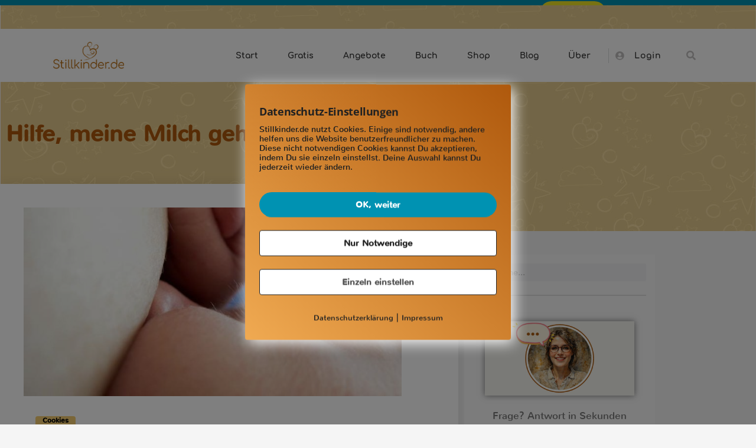

--- FILE ---
content_type: text/html; charset=UTF-8
request_url: https://www.stillkinder.de/hilfe-meine-milch-geht-zurueck/
body_size: 61650
content:
<!DOCTYPE html>
<html lang="de">
<head>
	<meta charset="UTF-8">
	<meta name="viewport" content="width=device-width, initial-scale=1.0, viewport-fit=cover" />		<meta name='robots' content='index, follow, max-image-preview:large, max-snippet:-1, max-video-preview:-1' />
        <meta http-equiv="Content-Security-Policy" content="default-src 'self' 'unsafe-eval' 'unsafe-inline'  *.mailerlite.com   *.met.vgwort.de  https://webinaris.co www.webinaris.co        *.google.com/recaptcha/ *.gstatic.com/recaptcha/  ;  script-src 'self' 'unsafe-eval' 'unsafe-inline' data: *.mailerlite.com   *.met.vgwort.de   https://webinaris.co www.webinaris.co           *.google.com/recaptcha/ *.gstatic.com/recaptcha/   https://js.stripe.com https://checkout.stripe.com;  style-src 'self' 'unsafe-inline' *.mailerlite.com   *.met.vgwort.de      ;  img-src 'self' data: *.mailerlite.com   *.met.vgwort.de   *.google.com/recaptcha/ *.gstatic.com/recaptcha/  ;  connect-src *;  object-src 'self' *.mailerlite.com   *.met.vgwort.de       ;  child-src 'self' blob: *.mailerlite.com   *.met.vgwort.de       ;  form-action *;  frame-src 'self' *.mailerlite.com   *.met.vgwort.de     https://webinaris.co www.webinaris.co         *.google.com/recaptcha/ *.gstatic.com/recaptcha/   https://js.stripe.com https://hooks.stripe.com https://checkout.stripe.com https://hooks.stripe.com; *.mollie.com font-src 'self' data:;  media-src 'self' *.mailerlite.com   *.met.vgwort.de       ; ">
        
	<!-- This site is optimized with the Yoast SEO Premium plugin v26.7 (Yoast SEO v26.7) - https://yoast.com/wordpress/plugins/seo/ -->
	<title>Hilfe, meine Milch geht zurück | Stillkinder.de</title>
	<meta name="description" content="Stillende Mütter glauben oft ihre Milchmenge geht zurück, wenn ihr Baby öfter an die Brust will. Hier steht, was keine Zeichen für weniger Milch sind." />
	<link rel="canonical" href="https://www.stillkinder.de/hilfe-meine-milch-geht-zurueck/" />
	<meta property="og:locale" content="de_DE" />
	<meta property="og:type" content="article" />
	<meta property="og:title" content="Hilfe, meine Milch geht zurück" />
	<meta property="og:description" content="Stillende Mütter glauben oft ihre Milchmenge geht zurück, wenn ihr Baby öfter an die Brust will. Hier steht, was keine Zeichen für weniger Milch sind." />
	<meta property="og:url" content="https://www.stillkinder.de/hilfe-meine-milch-geht-zurueck/" />
	<meta property="og:site_name" content="Stillkinder.de" />
	<meta property="article:publisher" content="https://www.facebook.com/Stillkinder" />
	<meta property="article:author" content="https://www.facebook.com/Stillkinder" />
	<meta property="article:published_time" content="2013-03-08T12:21:13+00:00" />
	<meta property="article:modified_time" content="2021-06-29T13:26:17+00:00" />
	<meta property="og:image" content="https://i0.wp.com/www.stillkinder.de/wp-content/uploads/2013/03/3001226404_36da7b3cf1_h_800x400.jpg?fit=800%2C400&ssl=1" />
	<meta property="og:image:width" content="800" />
	<meta property="og:image:height" content="400" />
	<meta property="og:image:type" content="image/jpeg" />
	<meta name="author" content="Regine Gresens" />
	<meta name="twitter:card" content="summary_large_image" />
	<meta name="twitter:creator" content="@stillkinder" />
	<meta name="twitter:site" content="@stillkinder" />
	<meta name="twitter:label1" content="Verfasst von" />
	<meta name="twitter:data1" content="Regine Gresens" />
	<meta name="twitter:label2" content="Geschätzte Lesezeit" />
	<meta name="twitter:data2" content="2 Minuten" />
	<script type="application/ld+json" class="yoast-schema-graph">{"@context":"https://schema.org","@graph":[{"@type":"Article","@id":"https://www.stillkinder.de/hilfe-meine-milch-geht-zurueck/#article","isPartOf":{"@id":"https://www.stillkinder.de/hilfe-meine-milch-geht-zurueck/"},"author":{"name":"Regine Gresens","@id":"https://www.stillkinder.de/#/schema/person/e10da4139046ab127bb808378397de23"},"headline":"Hilfe, meine Milch geht zurück","datePublished":"2013-03-08T12:21:13+00:00","dateModified":"2021-06-29T13:26:17+00:00","mainEntityOfPage":{"@id":"https://www.stillkinder.de/hilfe-meine-milch-geht-zurueck/"},"wordCount":275,"commentCount":4,"publisher":{"@id":"https://www.stillkinder.de/#/schema/person/e10da4139046ab127bb808378397de23"},"image":{"@id":"https://www.stillkinder.de/hilfe-meine-milch-geht-zurueck/#primaryimage"},"thumbnailUrl":"https://www.stillkinder.de/wp-content/uploads/2013/03/3001226404_36da7b3cf1_h_800x400.jpg","keywords":["Clusterfeeding","Lagerfeuerstillen","Milchmenge","Milchspendereflex","Muttermilch"],"articleSection":["Probleme lösen"],"inLanguage":"de","potentialAction":[{"@type":"CommentAction","name":"Comment","target":["https://www.stillkinder.de/hilfe-meine-milch-geht-zurueck/#respond"]}]},{"@type":"WebPage","@id":"https://www.stillkinder.de/hilfe-meine-milch-geht-zurueck/","url":"https://www.stillkinder.de/hilfe-meine-milch-geht-zurueck/","name":"Hilfe, meine Milch geht zurück | Stillkinder.de","isPartOf":{"@id":"https://www.stillkinder.de/#website"},"primaryImageOfPage":{"@id":"https://www.stillkinder.de/hilfe-meine-milch-geht-zurueck/#primaryimage"},"image":{"@id":"https://www.stillkinder.de/hilfe-meine-milch-geht-zurueck/#primaryimage"},"thumbnailUrl":"https://www.stillkinder.de/wp-content/uploads/2013/03/3001226404_36da7b3cf1_h_800x400.jpg","datePublished":"2013-03-08T12:21:13+00:00","dateModified":"2021-06-29T13:26:17+00:00","description":"Stillende Mütter glauben oft ihre Milchmenge geht zurück, wenn ihr Baby öfter an die Brust will. Hier steht, was keine Zeichen für weniger Milch sind.","breadcrumb":{"@id":"https://www.stillkinder.de/hilfe-meine-milch-geht-zurueck/#breadcrumb"},"inLanguage":"de","potentialAction":[{"@type":"ReadAction","target":["https://www.stillkinder.de/hilfe-meine-milch-geht-zurueck/"]}]},{"@type":"ImageObject","inLanguage":"de","@id":"https://www.stillkinder.de/hilfe-meine-milch-geht-zurueck/#primaryimage","url":"https://www.stillkinder.de/wp-content/uploads/2013/03/3001226404_36da7b3cf1_h_800x400.jpg","contentUrl":"https://www.stillkinder.de/wp-content/uploads/2013/03/3001226404_36da7b3cf1_h_800x400.jpg","width":800,"height":400},{"@type":"BreadcrumbList","@id":"https://www.stillkinder.de/hilfe-meine-milch-geht-zurueck/#breadcrumb","itemListElement":[{"@type":"ListItem","position":1,"name":"Stillkinder.de","item":"https://www.stillkinder.de/"},{"@type":"ListItem","position":2,"name":"Hilfe, meine Milch geht zurück"}]},{"@type":"WebSite","@id":"https://www.stillkinder.de/#website","url":"https://www.stillkinder.de/","name":"Stillkinder.de","description":"Intuitives Stillen - leicht gemacht","publisher":{"@id":"https://www.stillkinder.de/#/schema/person/e10da4139046ab127bb808378397de23"},"potentialAction":[{"@type":"SearchAction","target":{"@type":"EntryPoint","urlTemplate":"https://www.stillkinder.de/?s={search_term_string}"},"query-input":{"@type":"PropertyValueSpecification","valueRequired":true,"valueName":"search_term_string"}}],"inLanguage":"de"},{"@type":["Person","Organization"],"@id":"https://www.stillkinder.de/#/schema/person/e10da4139046ab127bb808378397de23","name":"Regine Gresens","pronouns":"sie/ihr","image":{"@type":"ImageObject","inLanguage":"de","@id":"https://www.stillkinder.de/#/schema/person/image/","url":"https://www.stillkinder.de/wp-content/uploads/2023/01/Regine-Gresens-300-x-300-px.jpg","contentUrl":"https://www.stillkinder.de/wp-content/uploads/2023/01/Regine-Gresens-300-x-300-px.jpg","width":300,"height":300,"caption":"Regine Gresens"},"logo":{"@id":"https://www.stillkinder.de/#/schema/person/image/"},"description":"Hebamme · Still-Expertin · Autorin Seit über vier Jahrzehnten begleitet sie Schwangere, Mütter und Babys. Als Still- und Laktationsberaterin IBCLC und Autorin des Buches „Intuitives Stillen“ (Kösel Verlag, über 39.000 verkaufte Exemplare) verbindet sie evidenzbasiertes Stillwissen mit einem klaren Fokus auf Beziehung und Intuition. Sie war u. a. Beauftragte für Stillen und Ernährung im Deutschen Hebammenverband und Mitglied der Nationalen Stillkommission. Als Gründerin von Stillkinder.de vermittelt sie beziehungsorientiertes Stillwissen in Artikeln, Videos, Onlinekursen und mit der Stillkinder-KI.","sameAs":["https://www.stillkinder.de/","https://www.facebook.com/Stillkinder","https://www.instagram.com/stillkinder.de/","https://www.pinterest.de/stillkinder/","https://x.com/stillkinder","https://www.youtube.com/c/StillkinderVideos"],"honorificSuffix":"IBCLC","birthDate":"1963-09-22","gender":"weiblich","knowsAbout":["Stillberatung IBCLC","Anlegetechnik","Laktationsmanagement","Milchstau","Mastitis","Hyperlaktation","Milchmangel","Abstillen","Biological Nurturing","Relaktation","Baby-led Weaning","bindungsorientierte Elternschaft"],"knowsLanguage":["Deutsch","Englisch"],"url":"https://www.stillkinder.de/author/regine-gresens/"}]}</script>
	<!-- / Yoast SEO Premium plugin. -->


<link rel="alternate" type="application/rss+xml" title="Stillkinder.de &raquo; Feed" href="https://www.stillkinder.de/feed/" />
<link rel="alternate" type="application/rss+xml" title="Stillkinder.de &raquo; Kommentar-Feed" href="https://www.stillkinder.de/comments/feed/" />
<link rel="alternate" type="application/rss+xml" title="Stillkinder.de &raquo; Hilfe, meine Milch geht zurück-Kommentar-Feed" href="https://www.stillkinder.de/hilfe-meine-milch-geht-zurueck/feed/" />
<style id='wp-img-auto-sizes-contain-inline-css'>
img:is([sizes=auto i],[sizes^="auto," i]){contain-intrinsic-size:3000px 1500px}
/*# sourceURL=wp-img-auto-sizes-contain-inline-css */
</style>
<link rel='stylesheet' id='embedpress-css-css' href='https://www.stillkinder.de/wp-content/plugins/embedpress/assets/css/embedpress.css?ver=1767634716' media='all' />
<link rel='stylesheet' id='embedpress-blocks-style-css' href='https://www.stillkinder.de/wp-content/plugins/embedpress/assets/css/blocks.build.css?ver=1767634716' media='all' />
<link rel='stylesheet' id='embedpress-lazy-load-css-css' href='https://www.stillkinder.de/wp-content/plugins/embedpress/assets/css/lazy-load.css?ver=1767634716' media='all' />
<style id='wp-emoji-styles-inline-css'>

	img.wp-smiley, img.emoji {
		display: inline !important;
		border: none !important;
		box-shadow: none !important;
		height: 1em !important;
		width: 1em !important;
		margin: 0 0.07em !important;
		vertical-align: -0.1em !important;
		background: none !important;
		padding: 0 !important;
	}
/*# sourceURL=wp-emoji-styles-inline-css */
</style>
<style id='classic-theme-styles-inline-css'>
/*! This file is auto-generated */
.wp-block-button__link{color:#fff;background-color:#32373c;border-radius:9999px;box-shadow:none;text-decoration:none;padding:calc(.667em + 2px) calc(1.333em + 2px);font-size:1.125em}.wp-block-file__button{background:#32373c;color:#fff;text-decoration:none}
/*# sourceURL=/wp-includes/css/classic-themes.min.css */
</style>
<style id='global-styles-inline-css'>
:root{--wp--preset--aspect-ratio--square: 1;--wp--preset--aspect-ratio--4-3: 4/3;--wp--preset--aspect-ratio--3-4: 3/4;--wp--preset--aspect-ratio--3-2: 3/2;--wp--preset--aspect-ratio--2-3: 2/3;--wp--preset--aspect-ratio--16-9: 16/9;--wp--preset--aspect-ratio--9-16: 9/16;--wp--preset--color--black: #000000;--wp--preset--color--cyan-bluish-gray: #abb8c3;--wp--preset--color--white: #FFF;--wp--preset--color--pale-pink: #f78da7;--wp--preset--color--vivid-red: #cf2e2e;--wp--preset--color--luminous-vivid-orange: #ff6900;--wp--preset--color--luminous-vivid-amber: #fcb900;--wp--preset--color--light-green-cyan: #7bdcb5;--wp--preset--color--vivid-green-cyan: #00d084;--wp--preset--color--pale-cyan-blue: #8ed1fc;--wp--preset--color--vivid-cyan-blue: #0693e3;--wp--preset--color--vivid-purple: #9b51e0;--wp--preset--color--primary: #0073a8;--wp--preset--color--secondary: #005075;--wp--preset--color--dark-gray: #111;--wp--preset--color--light-gray: #767676;--wp--preset--gradient--vivid-cyan-blue-to-vivid-purple: linear-gradient(135deg,rgb(6,147,227) 0%,rgb(155,81,224) 100%);--wp--preset--gradient--light-green-cyan-to-vivid-green-cyan: linear-gradient(135deg,rgb(122,220,180) 0%,rgb(0,208,130) 100%);--wp--preset--gradient--luminous-vivid-amber-to-luminous-vivid-orange: linear-gradient(135deg,rgb(252,185,0) 0%,rgb(255,105,0) 100%);--wp--preset--gradient--luminous-vivid-orange-to-vivid-red: linear-gradient(135deg,rgb(255,105,0) 0%,rgb(207,46,46) 100%);--wp--preset--gradient--very-light-gray-to-cyan-bluish-gray: linear-gradient(135deg,rgb(238,238,238) 0%,rgb(169,184,195) 100%);--wp--preset--gradient--cool-to-warm-spectrum: linear-gradient(135deg,rgb(74,234,220) 0%,rgb(151,120,209) 20%,rgb(207,42,186) 40%,rgb(238,44,130) 60%,rgb(251,105,98) 80%,rgb(254,248,76) 100%);--wp--preset--gradient--blush-light-purple: linear-gradient(135deg,rgb(255,206,236) 0%,rgb(152,150,240) 100%);--wp--preset--gradient--blush-bordeaux: linear-gradient(135deg,rgb(254,205,165) 0%,rgb(254,45,45) 50%,rgb(107,0,62) 100%);--wp--preset--gradient--luminous-dusk: linear-gradient(135deg,rgb(255,203,112) 0%,rgb(199,81,192) 50%,rgb(65,88,208) 100%);--wp--preset--gradient--pale-ocean: linear-gradient(135deg,rgb(255,245,203) 0%,rgb(182,227,212) 50%,rgb(51,167,181) 100%);--wp--preset--gradient--electric-grass: linear-gradient(135deg,rgb(202,248,128) 0%,rgb(113,206,126) 100%);--wp--preset--gradient--midnight: linear-gradient(135deg,rgb(2,3,129) 0%,rgb(40,116,252) 100%);--wp--preset--font-size--small: 19.5px;--wp--preset--font-size--medium: 20px;--wp--preset--font-size--large: 36.5px;--wp--preset--font-size--x-large: 42px;--wp--preset--font-size--normal: 22px;--wp--preset--font-size--huge: 49.5px;--wp--preset--spacing--20: 0.44rem;--wp--preset--spacing--30: 0.67rem;--wp--preset--spacing--40: 1rem;--wp--preset--spacing--50: 1.5rem;--wp--preset--spacing--60: 2.25rem;--wp--preset--spacing--70: 3.38rem;--wp--preset--spacing--80: 5.06rem;--wp--preset--shadow--natural: 6px 6px 9px rgba(0, 0, 0, 0.2);--wp--preset--shadow--deep: 12px 12px 50px rgba(0, 0, 0, 0.4);--wp--preset--shadow--sharp: 6px 6px 0px rgba(0, 0, 0, 0.2);--wp--preset--shadow--outlined: 6px 6px 0px -3px rgb(255, 255, 255), 6px 6px rgb(0, 0, 0);--wp--preset--shadow--crisp: 6px 6px 0px rgb(0, 0, 0);}:where(.is-layout-flex){gap: 0.5em;}:where(.is-layout-grid){gap: 0.5em;}body .is-layout-flex{display: flex;}.is-layout-flex{flex-wrap: wrap;align-items: center;}.is-layout-flex > :is(*, div){margin: 0;}body .is-layout-grid{display: grid;}.is-layout-grid > :is(*, div){margin: 0;}:where(.wp-block-columns.is-layout-flex){gap: 2em;}:where(.wp-block-columns.is-layout-grid){gap: 2em;}:where(.wp-block-post-template.is-layout-flex){gap: 1.25em;}:where(.wp-block-post-template.is-layout-grid){gap: 1.25em;}.has-black-color{color: var(--wp--preset--color--black) !important;}.has-cyan-bluish-gray-color{color: var(--wp--preset--color--cyan-bluish-gray) !important;}.has-white-color{color: var(--wp--preset--color--white) !important;}.has-pale-pink-color{color: var(--wp--preset--color--pale-pink) !important;}.has-vivid-red-color{color: var(--wp--preset--color--vivid-red) !important;}.has-luminous-vivid-orange-color{color: var(--wp--preset--color--luminous-vivid-orange) !important;}.has-luminous-vivid-amber-color{color: var(--wp--preset--color--luminous-vivid-amber) !important;}.has-light-green-cyan-color{color: var(--wp--preset--color--light-green-cyan) !important;}.has-vivid-green-cyan-color{color: var(--wp--preset--color--vivid-green-cyan) !important;}.has-pale-cyan-blue-color{color: var(--wp--preset--color--pale-cyan-blue) !important;}.has-vivid-cyan-blue-color{color: var(--wp--preset--color--vivid-cyan-blue) !important;}.has-vivid-purple-color{color: var(--wp--preset--color--vivid-purple) !important;}.has-black-background-color{background-color: var(--wp--preset--color--black) !important;}.has-cyan-bluish-gray-background-color{background-color: var(--wp--preset--color--cyan-bluish-gray) !important;}.has-white-background-color{background-color: var(--wp--preset--color--white) !important;}.has-pale-pink-background-color{background-color: var(--wp--preset--color--pale-pink) !important;}.has-vivid-red-background-color{background-color: var(--wp--preset--color--vivid-red) !important;}.has-luminous-vivid-orange-background-color{background-color: var(--wp--preset--color--luminous-vivid-orange) !important;}.has-luminous-vivid-amber-background-color{background-color: var(--wp--preset--color--luminous-vivid-amber) !important;}.has-light-green-cyan-background-color{background-color: var(--wp--preset--color--light-green-cyan) !important;}.has-vivid-green-cyan-background-color{background-color: var(--wp--preset--color--vivid-green-cyan) !important;}.has-pale-cyan-blue-background-color{background-color: var(--wp--preset--color--pale-cyan-blue) !important;}.has-vivid-cyan-blue-background-color{background-color: var(--wp--preset--color--vivid-cyan-blue) !important;}.has-vivid-purple-background-color{background-color: var(--wp--preset--color--vivid-purple) !important;}.has-black-border-color{border-color: var(--wp--preset--color--black) !important;}.has-cyan-bluish-gray-border-color{border-color: var(--wp--preset--color--cyan-bluish-gray) !important;}.has-white-border-color{border-color: var(--wp--preset--color--white) !important;}.has-pale-pink-border-color{border-color: var(--wp--preset--color--pale-pink) !important;}.has-vivid-red-border-color{border-color: var(--wp--preset--color--vivid-red) !important;}.has-luminous-vivid-orange-border-color{border-color: var(--wp--preset--color--luminous-vivid-orange) !important;}.has-luminous-vivid-amber-border-color{border-color: var(--wp--preset--color--luminous-vivid-amber) !important;}.has-light-green-cyan-border-color{border-color: var(--wp--preset--color--light-green-cyan) !important;}.has-vivid-green-cyan-border-color{border-color: var(--wp--preset--color--vivid-green-cyan) !important;}.has-pale-cyan-blue-border-color{border-color: var(--wp--preset--color--pale-cyan-blue) !important;}.has-vivid-cyan-blue-border-color{border-color: var(--wp--preset--color--vivid-cyan-blue) !important;}.has-vivid-purple-border-color{border-color: var(--wp--preset--color--vivid-purple) !important;}.has-vivid-cyan-blue-to-vivid-purple-gradient-background{background: var(--wp--preset--gradient--vivid-cyan-blue-to-vivid-purple) !important;}.has-light-green-cyan-to-vivid-green-cyan-gradient-background{background: var(--wp--preset--gradient--light-green-cyan-to-vivid-green-cyan) !important;}.has-luminous-vivid-amber-to-luminous-vivid-orange-gradient-background{background: var(--wp--preset--gradient--luminous-vivid-amber-to-luminous-vivid-orange) !important;}.has-luminous-vivid-orange-to-vivid-red-gradient-background{background: var(--wp--preset--gradient--luminous-vivid-orange-to-vivid-red) !important;}.has-very-light-gray-to-cyan-bluish-gray-gradient-background{background: var(--wp--preset--gradient--very-light-gray-to-cyan-bluish-gray) !important;}.has-cool-to-warm-spectrum-gradient-background{background: var(--wp--preset--gradient--cool-to-warm-spectrum) !important;}.has-blush-light-purple-gradient-background{background: var(--wp--preset--gradient--blush-light-purple) !important;}.has-blush-bordeaux-gradient-background{background: var(--wp--preset--gradient--blush-bordeaux) !important;}.has-luminous-dusk-gradient-background{background: var(--wp--preset--gradient--luminous-dusk) !important;}.has-pale-ocean-gradient-background{background: var(--wp--preset--gradient--pale-ocean) !important;}.has-electric-grass-gradient-background{background: var(--wp--preset--gradient--electric-grass) !important;}.has-midnight-gradient-background{background: var(--wp--preset--gradient--midnight) !important;}.has-small-font-size{font-size: var(--wp--preset--font-size--small) !important;}.has-medium-font-size{font-size: var(--wp--preset--font-size--medium) !important;}.has-large-font-size{font-size: var(--wp--preset--font-size--large) !important;}.has-x-large-font-size{font-size: var(--wp--preset--font-size--x-large) !important;}
:where(.wp-block-post-template.is-layout-flex){gap: 1.25em;}:where(.wp-block-post-template.is-layout-grid){gap: 1.25em;}
:where(.wp-block-term-template.is-layout-flex){gap: 1.25em;}:where(.wp-block-term-template.is-layout-grid){gap: 1.25em;}
:where(.wp-block-columns.is-layout-flex){gap: 2em;}:where(.wp-block-columns.is-layout-grid){gap: 2em;}
:root :where(.wp-block-pullquote){font-size: 1.5em;line-height: 1.6;}
/*# sourceURL=global-styles-inline-css */
</style>
<link rel='stylesheet' id='pixelmate-public-css-css' href='https://www.stillkinder.de/wp-content/plugins/pixelmate/public//assets/css/pixelmate.css?ver=6.9' media='all' />
<link rel='stylesheet' id='twentynineteen-style-css' href='https://www.stillkinder.de/wp-content/themes/twentynineteen/style.css?ver=3.2' media='all' />
<link rel='stylesheet' id='twentynineteen-print-style-css' href='https://www.stillkinder.de/wp-content/themes/twentynineteen/print.css?ver=3.2' media='print' />
<link rel='stylesheet' id='e-animation-tada-css' href='https://www.stillkinder.de/wp-content/plugins/elementor/assets/lib/animations/styles/tada.min.css?ver=3.34.1' media='all' />
<link rel='stylesheet' id='elementor-frontend-css' href='https://www.stillkinder.de/wp-content/plugins/elementor/assets/css/frontend.min.css?ver=3.34.1' media='all' />
<style id='elementor-frontend-inline-css'>
.elementor-kit-31148{--e-global-color-primary:#6EC1E4;--e-global-color-secondary:#54595F;--e-global-color-text:#7A7A7A;--e-global-color-accent:#61CE70;--e-global-color-4a48a19:#4054B2;--e-global-color-50479a8d:#23A455;--e-global-color-41104289:#000;--e-global-color-5fc0c5eb:#FFF;--e-global-color-5bde3cd9:#333333;--e-global-typography-primary-font-family:"Nunito";--e-global-typography-primary-font-weight:600;--e-global-typography-primary-letter-spacing:0px;--e-global-typography-secondary-font-family:"Nunito";--e-global-typography-secondary-font-weight:400;--e-global-typography-text-font-family:"Nunito";--e-global-typography-text-font-size:17px;--e-global-typography-accent-font-family:"Nunito";--e-global-typography-accent-font-weight:bold;font-family:"Nunito", Sans-serif;font-size:16px;}.elementor-kit-31148 e-page-transition{background-color:#FFBC7D;}.elementor-kit-31148 a{font-family:"Nunito", Sans-serif;}.elementor-kit-31148 h1{font-family:"Open Sans", Sans-serif;}.elementor-kit-31148 h2{font-family:"Open Sans", Sans-serif;font-size:28px;}.elementor-kit-31148 h3{font-family:"Open Sans", Sans-serif;font-size:20px;}.elementor-kit-31148 h4{font-family:"Open Sans", Sans-serif;font-size:16px;}.elementor-kit-31148 h5{font-family:"Open Sans", Sans-serif;}.elementor-kit-31148 h6{font-family:"Open Sans", Sans-serif;}.elementor-section.elementor-section-boxed > .elementor-container{max-width:1109px;}.e-con{--container-max-width:1109px;}.elementor-widget:not(:last-child){margin-block-end:20px;}.elementor-element{--widgets-spacing:20px 20px;--widgets-spacing-row:20px;--widgets-spacing-column:20px;}{}h1.entry-title{display:var(--page-title-display);}@media(max-width:1024px){.elementor-section.elementor-section-boxed > .elementor-container{max-width:1024px;}.e-con{--container-max-width:1024px;}}@media(max-width:767px){.elementor-section.elementor-section-boxed > .elementor-container{max-width:767px;}.e-con{--container-max-width:767px;}}/* Start Custom Fonts CSS */@font-face {
	font-family: 'Nunito';
	font-style: normal;
	font-weight: normal;
	font-display: auto;
	src: url('https://www.stillkinder.de/wp-content/uploads/2021/03/Nunito-Regular.ttf') format('truetype');
}
/* End Custom Fonts CSS */
.elementor-widget-section .eael-protected-content-message{font-family:var( --e-global-typography-secondary-font-family ), Sans-serif;font-weight:var( --e-global-typography-secondary-font-weight );line-height:var( --e-global-typography-secondary-line-height );word-spacing:var( --e-global-typography-secondary-word-spacing );}.elementor-widget-section .protected-content-error-msg{font-family:var( --e-global-typography-secondary-font-family ), Sans-serif;font-weight:var( --e-global-typography-secondary-font-weight );line-height:var( --e-global-typography-secondary-line-height );word-spacing:var( --e-global-typography-secondary-word-spacing );}.elementor-922 .elementor-element.elementor-element-75e3396b .elementor-repeater-item-917c141.jet-parallax-section__layout .jet-parallax-section__image{background-size:auto;}.elementor-widget-text-editor .eael-protected-content-message{font-family:var( --e-global-typography-secondary-font-family ), Sans-serif;font-weight:var( --e-global-typography-secondary-font-weight );line-height:var( --e-global-typography-secondary-line-height );word-spacing:var( --e-global-typography-secondary-word-spacing );}.elementor-widget-text-editor .protected-content-error-msg{font-family:var( --e-global-typography-secondary-font-family ), Sans-serif;font-weight:var( --e-global-typography-secondary-font-weight );line-height:var( --e-global-typography-secondary-line-height );word-spacing:var( --e-global-typography-secondary-word-spacing );}.elementor-widget-text-editor{font-family:var( --e-global-typography-text-font-family ), Sans-serif;font-size:var( --e-global-typography-text-font-size );line-height:var( --e-global-typography-text-line-height );word-spacing:var( --e-global-typography-text-word-spacing );color:var( --e-global-color-text );}.elementor-widget-text-editor.elementor-drop-cap-view-stacked .elementor-drop-cap{background-color:var( --e-global-color-primary );}.elementor-widget-text-editor.elementor-drop-cap-view-framed .elementor-drop-cap, .elementor-widget-text-editor.elementor-drop-cap-view-default .elementor-drop-cap{color:var( --e-global-color-primary );border-color:var( --e-global-color-primary );}.elementor-922 .elementor-element.elementor-element-59c031f6 .elementor-repeater-item-d63e003.jet-parallax-section__layout .jet-parallax-section__image{background-size:auto;}.elementor-widget-jet-blog-smart-listing .eael-protected-content-message{font-family:var( --e-global-typography-secondary-font-family ), Sans-serif;font-weight:var( --e-global-typography-secondary-font-weight );line-height:var( --e-global-typography-secondary-line-height );word-spacing:var( --e-global-typography-secondary-word-spacing );}.elementor-widget-jet-blog-smart-listing .protected-content-error-msg{font-family:var( --e-global-typography-secondary-font-family ), Sans-serif;font-weight:var( --e-global-typography-secondary-font-weight );line-height:var( --e-global-typography-secondary-line-height );word-spacing:var( --e-global-typography-secondary-word-spacing );}.elementor-widget-jet-blog-smart-listing  .jet-smart-listing__title{font-family:var( --e-global-typography-text-font-family ), Sans-serif;font-size:var( --e-global-typography-text-font-size );line-height:var( --e-global-typography-text-line-height );word-spacing:var( --e-global-typography-text-word-spacing );}.elementor-widget-jet-blog-smart-listing  .jet-smart-listing__filter > .jet-smart-listing__filter-item > a{font-family:var( --e-global-typography-text-font-family ), Sans-serif;font-size:var( --e-global-typography-text-font-size );line-height:var( --e-global-typography-text-line-height );word-spacing:var( --e-global-typography-text-word-spacing );}.elementor-widget-jet-blog-smart-listing  .jet-smart-listing__filter-hidden-items a{font-family:var( --e-global-typography-text-font-family ), Sans-serif;font-size:var( --e-global-typography-text-font-size );line-height:var( --e-global-typography-text-line-height );word-spacing:var( --e-global-typography-text-word-spacing );}.elementor-widget-jet-blog-smart-listing  .jet-smart-listing__featured .post-title-featured, .elementor-widget-jet-blog-smart-listing  .jet-smart-listing__featured .post-title-featured a, .elementor-widget-jet-blog-smart-listing .jet-smart-listing__featured .jet-smart-listing__featured-box-link{font-family:var( --e-global-typography-primary-font-family ), Sans-serif;font-weight:var( --e-global-typography-primary-font-weight );line-height:var( --e-global-typography-primary-line-height );letter-spacing:var( --e-global-typography-primary-letter-spacing );word-spacing:var( --e-global-typography-primary-word-spacing );}.elementor-widget-jet-blog-smart-listing  .jet-smart-listing__featured .post-excerpt-featured, .elementor-widget-jet-blog-smart-listing .jet-smart-listing__featured a .post-excerpt-featured{font-family:var( --e-global-typography-text-font-family ), Sans-serif;font-size:var( --e-global-typography-text-font-size );line-height:var( --e-global-typography-text-line-height );word-spacing:var( --e-global-typography-text-word-spacing );}.elementor-widget-jet-blog-smart-listing .jet-smart-listing__featured .jet-smart-listing__meta-item{color:var( --e-global-color-text );}.elementor-widget-jet-blog-smart-listing .jet-smart-listing__featured .jet-smart-listing__meta{font-family:var( --e-global-typography-text-font-family ), Sans-serif;font-size:var( --e-global-typography-text-font-size );line-height:var( --e-global-typography-text-line-height );word-spacing:var( --e-global-typography-text-word-spacing );}.elementor-widget-jet-blog-smart-listing .jet-smart-listing__featured .jet-smart-listing__more{background-color:var( --e-global-color-primary );}.elementor-widget-jet-blog-smart-listing  .jet-smart-listing__featured .jet-smart-listing__more{font-family:var( --e-global-typography-text-font-family ), Sans-serif;font-size:var( --e-global-typography-text-font-size );line-height:var( --e-global-typography-text-line-height );word-spacing:var( --e-global-typography-text-word-spacing );}.elementor-widget-jet-blog-smart-listing .jet-smart-listing__featured .jet-smart-listing__more:hover{background-color:var( --e-global-color-primary );}.elementor-widget-jet-blog-smart-listing .jet-smart-listing__featured .jet-smart-listing__terms-link{background-color:var( --e-global-color-primary );}.elementor-widget-jet-blog-smart-listing  .jet-smart-listing__featured .jet-smart-listing__terms-link{font-family:var( --e-global-typography-text-font-family ), Sans-serif;font-size:var( --e-global-typography-text-font-size );line-height:var( --e-global-typography-text-line-height );word-spacing:var( --e-global-typography-text-word-spacing );}.elementor-widget-jet-blog-smart-listing .jet-smart-listing__featured .jet-smart-listing__terms-link:hover{background-color:var( --e-global-color-primary );}.elementor-widget-jet-blog-smart-listing  .jet-smart-listing__post .post-title-simple a{font-family:var( --e-global-typography-primary-font-family ), Sans-serif;font-weight:var( --e-global-typography-primary-font-weight );line-height:var( --e-global-typography-primary-line-height );letter-spacing:var( --e-global-typography-primary-letter-spacing );word-spacing:var( --e-global-typography-primary-word-spacing );}.elementor-widget-jet-blog-smart-listing  .jet-smart-listing__post .post-excerpt-simple{font-family:var( --e-global-typography-text-font-family ), Sans-serif;font-size:var( --e-global-typography-text-font-size );line-height:var( --e-global-typography-text-line-height );word-spacing:var( --e-global-typography-text-word-spacing );}.elementor-widget-jet-blog-smart-listing .jet-smart-listing__post .jet-smart-listing__meta-item{color:var( --e-global-color-text );}.elementor-widget-jet-blog-smart-listing .jet-smart-listing__post .jet-smart-listing__meta a{font-family:var( --e-global-typography-text-font-family ), Sans-serif;font-size:var( --e-global-typography-text-font-size );line-height:var( --e-global-typography-text-line-height );word-spacing:var( --e-global-typography-text-word-spacing );}.elementor-widget-jet-blog-smart-listing .jet-smart-listing__post .jet-smart-listing__more{background-color:var( --e-global-color-primary );}.elementor-widget-jet-blog-smart-listing  .jet-smart-listing__post .jet-smart-listing__more{font-family:var( --e-global-typography-text-font-family ), Sans-serif;font-size:var( --e-global-typography-text-font-size );line-height:var( --e-global-typography-text-line-height );word-spacing:var( --e-global-typography-text-word-spacing );}.elementor-widget-jet-blog-smart-listing .jet-smart-listing__post .jet-smart-listing__more:hover{background-color:var( --e-global-color-primary );}.elementor-widget-jet-blog-smart-listing .jet-smart-listing__post .jet-smart-listing__terms-link{background-color:var( --e-global-color-primary );}.elementor-widget-jet-blog-smart-listing  .jet-smart-listing__post .jet-smart-listing__terms-link{font-family:var( --e-global-typography-text-font-family ), Sans-serif;font-size:var( --e-global-typography-text-font-size );line-height:var( --e-global-typography-text-line-height );word-spacing:var( --e-global-typography-text-word-spacing );}.elementor-widget-jet-blog-smart-listing .jet-smart-listing__post .jet-smart-listing__terms-link:hover{background-color:var( --e-global-color-primary );}.elementor-widget-jet-blog-smart-listing .jet-smart-listing__arrow{background-color:var( --e-global-color-primary );}.elementor-widget-jet-blog-smart-listing .jet-smart-listing__arrow:hover{background-color:var( --e-global-color-primary );}.elementor-widget-jet-blog-smart-listing .jet-title-fields__item-label{font-family:var( --e-global-typography-primary-font-family ), Sans-serif;font-weight:var( --e-global-typography-primary-font-weight );line-height:var( --e-global-typography-primary-line-height );letter-spacing:var( --e-global-typography-primary-letter-spacing );word-spacing:var( --e-global-typography-primary-word-spacing );}.elementor-widget-jet-blog-smart-listing .jet-content-fields__item-label{font-family:var( --e-global-typography-primary-font-family ), Sans-serif;font-weight:var( --e-global-typography-primary-font-weight );line-height:var( --e-global-typography-primary-line-height );letter-spacing:var( --e-global-typography-primary-letter-spacing );word-spacing:var( --e-global-typography-primary-word-spacing );}.elementor-922 .elementor-element.elementor-element-357e975 .jet-smart-listing__posts .jet-smart-listing__post-wrapper{flex:0 0 calc( 100% / 3 );max-width:calc( 100% / 3 );}.elementor-922 .elementor-element.elementor-element-357e975 .jet-smart-listing__post .jet-smart-listing__post-thumbnail a:hover:before{background-color:rgba(186,112,23,0.27);}.elementor-922 .elementor-element.elementor-element-357e975 .jet-smart-listing__post.has-post-thumb{flex-wrap:wrap;}.elementor-922 .elementor-element.elementor-element-357e975 .jet-smart-listing__post-thumbnail.post-thumbnail-simple.post-thumbnail-simple{max-width:100%;flex:1 0 100%;}.elementor-922 .elementor-element.elementor-element-357e975 .jet-smart-listing{margin:1px 1px 1px 1px;}.elementor-922 .elementor-element.elementor-element-357e975 .jet-smart-listing__featured{margin:0px 0px 0px 0px;}.elementor-922 .elementor-element.elementor-element-357e975 .jet-smart-listing__posts{margin:5px 5px 5px 5px;}.elementor-922 .elementor-element.elementor-element-357e975 .jet-smart-listing__title{color:#333333;margin:0px 0px 0px 0px;}.elementor-922 .elementor-element.elementor-element-357e975  .jet-smart-listing__title{font-family:"Comfortaa", Sans-serif;font-size:16px;}.elementor-922 .elementor-element.elementor-element-357e975 .jet-smart-listing__filter > .jet-smart-listing__filter-item > a{margin:0px 0px 0px 10px;}.elementor-922 .elementor-element.elementor-element-357e975 .jet-smart-listing__filter-more > .jet-blog-icon{margin:0px 0px 0px 10px;}.elementor-922 .elementor-element.elementor-element-357e975 .jet-smart-listing__featured .post-title-featured{text-align:center;}.elementor-922 .elementor-element.elementor-element-357e975 .jet-smart-listing__featured .jet-smart-listing__meta{padding:5px 5px 5px 5px;text-align:left;}.elementor-922 .elementor-element.elementor-element-357e975 .jet-smart-listing__featured .jet-smart-listing__meta .has-author-avatar{justify-content:left;}.elementor-922 .elementor-element.elementor-element-357e975 .jet-smart-listing__featured .jet-smart-listing__more .jet-smart-listing__more-text{text-decoration:none;}.elementor-922 .elementor-element.elementor-element-357e975 .jet-smart-listing__featured .jet-smart-listing__more{padding:0px 0px 0px 0px;}.elementor-922 .elementor-element.elementor-element-357e975 .jet-smart-listing__featured .jet-smart-listing__more:hover .jet-smart-listing__more-text{text-decoration:none;}.elementor-922 .elementor-element.elementor-element-357e975 .jet-smart-listing__featured .jet-smart-listing__more-wrap{justify-content:flex-start;}.elementor-922 .elementor-element.elementor-element-357e975 .jet-smart-listing__featured .jet-smart-listing__terms-link{text-decoration:none;}.elementor-922 .elementor-element.elementor-element-357e975 .jet-smart-listing__featured .jet-smart-listing__terms-link:hover{text-decoration:none;}.elementor-922 .elementor-element.elementor-element-357e975 .jet-smart-listing__post{padding:0px 0px 25px 0px;margin:5px 5px 5px 5px;border-style:solid;border-width:1px 1px 1px 1px;border-color:#dddddd;}.elementor-922 .elementor-element.elementor-element-357e975 .jet-smart-listing__post-content{margin:5px 5px 5px 5px;}.elementor-922 .elementor-element.elementor-element-357e975 .jet-smart-listing__post .post-title-simple a{color:#000000;}.elementor-922 .elementor-element.elementor-element-357e975 .jet-smart-listing__post .post-title-simple{color:#000000;margin:10px 0px 10px 0px;text-align:center;}.elementor-922 .elementor-element.elementor-element-357e975 .jet-smart-listing__post .post-title-simple:hover a{color:#ba7017;}.elementor-922 .elementor-element.elementor-element-357e975 .jet-smart-listing__post .post-title-simple:hover{color:#ba7017;}.elementor-922 .elementor-element.elementor-element-357e975  .jet-smart-listing__post .post-title-simple a{font-family:"Comfortaa", Sans-serif;font-size:16px;}.elementor-922 .elementor-element.elementor-element-357e975  .jet-smart-listing__post .post-excerpt-simple{font-size:14px;}.elementor-922 .elementor-element.elementor-element-357e975 .jet-smart-listing__post .post-excerpt-simple{margin:15px 15px 15px 15px;}.elementor-922 .elementor-element.elementor-element-357e975 .jet-smart-listing__post .jet-smart-listing__meta-item .jet-smart-listing__meta-icon{font-size:14px;}body:not(.rtl) .elementor-922 .elementor-element.elementor-element-357e975 .jet-smart-listing__post .jet-smart-listing__meta-item .jet-smart-listing__meta-icon{margin-right:7px;}body.rtl .elementor-922 .elementor-element.elementor-element-357e975 .jet-smart-listing__post .jet-smart-listing__meta-item .jet-smart-listing__meta-icon{margin-left:7px;}.elementor-922 .elementor-element.elementor-element-357e975 .jet-smart-listing__post .has-author-avatar{margin-top:7px;margin-bottom:7px;}.elementor-922 .elementor-element.elementor-element-357e975 .jet-smart-listing__post .jet-smart-listing__meta-item{color:#ba7017;}.elementor-922 .elementor-element.elementor-element-357e975 .jet-smart-listing__post .jet-smart-listing__meta a{color:#ba7017;font-size:12px;}.elementor-922 .elementor-element.elementor-element-357e975 .jet-smart-listing__post .jet-smart-listing__meta a:hover{color:#000000;}.elementor-922 .elementor-element.elementor-element-357e975 .jet-smart-listing__post .jet-smart-listing__meta{padding:15px 16px 5px 0px;margin:0px 0px -20px 0px;text-align:right;}.elementor-922 .elementor-element.elementor-element-357e975 .jet-smart-listing__meta .has-author-avatar{justify-content:right;}.elementor-922 .elementor-element.elementor-element-357e975 .jet-smart-listing__post .jet-smart-listing__more{background-color:rgba(255,255,255,0);color:#ba7017;padding:0px 0px 0px 25px;}.elementor-922 .elementor-element.elementor-element-357e975  .jet-smart-listing__post .jet-smart-listing__more{font-size:13px;}.elementor-922 .elementor-element.elementor-element-357e975 .jet-smart-listing__post .jet-smart-listing__more .jet-smart-listing__more-text{text-decoration:none;}.elementor-922 .elementor-element.elementor-element-357e975 .jet-smart-listing__post .jet-smart-listing__more:hover{color:#000000;}.elementor-922 .elementor-element.elementor-element-357e975 .jet-smart-listing__post .jet-smart-listing__more:hover .jet-smart-listing__more-text{text-decoration:none;}.elementor-922 .elementor-element.elementor-element-357e975 .jet-smart-listing__post .jet-smart-listing__terms-link{text-decoration:none;}.elementor-922 .elementor-element.elementor-element-357e975 .jet-smart-listing__post .jet-smart-listing__terms-link:hover{text-decoration:none;}body:not(.rtl) .elementor-922 .elementor-element.elementor-element-357e975 .jet-title-fields__item-label{margin-right:5px;}body.rtl .elementor-922 .elementor-element.elementor-element-357e975 .jet-title-fields__item-label{margin-left:5px;}body:not(.rtl) .elementor-922 .elementor-element.elementor-element-357e975 .jet-content-fields__item-label{margin-right:5px;}body.rtl .elementor-922 .elementor-element.elementor-element-357e975 .jet-content-fields__item-label{margin-left:5px;}.elementor-922 .elementor-element.elementor-element-357e975 .jet-processing{opacity:0.5;}@media(max-width:1024px){.elementor-widget-section .eael-protected-content-message{line-height:var( --e-global-typography-secondary-line-height );word-spacing:var( --e-global-typography-secondary-word-spacing );}.elementor-widget-section .protected-content-error-msg{line-height:var( --e-global-typography-secondary-line-height );word-spacing:var( --e-global-typography-secondary-word-spacing );}.elementor-widget-text-editor .eael-protected-content-message{line-height:var( --e-global-typography-secondary-line-height );word-spacing:var( --e-global-typography-secondary-word-spacing );}.elementor-widget-text-editor .protected-content-error-msg{line-height:var( --e-global-typography-secondary-line-height );word-spacing:var( --e-global-typography-secondary-word-spacing );}.elementor-widget-text-editor{font-size:var( --e-global-typography-text-font-size );line-height:var( --e-global-typography-text-line-height );word-spacing:var( --e-global-typography-text-word-spacing );}.elementor-widget-jet-blog-smart-listing .eael-protected-content-message{line-height:var( --e-global-typography-secondary-line-height );word-spacing:var( --e-global-typography-secondary-word-spacing );}.elementor-widget-jet-blog-smart-listing .protected-content-error-msg{line-height:var( --e-global-typography-secondary-line-height );word-spacing:var( --e-global-typography-secondary-word-spacing );}.elementor-widget-jet-blog-smart-listing  .jet-smart-listing__title{font-size:var( --e-global-typography-text-font-size );line-height:var( --e-global-typography-text-line-height );word-spacing:var( --e-global-typography-text-word-spacing );}.elementor-widget-jet-blog-smart-listing  .jet-smart-listing__filter > .jet-smart-listing__filter-item > a{font-size:var( --e-global-typography-text-font-size );line-height:var( --e-global-typography-text-line-height );word-spacing:var( --e-global-typography-text-word-spacing );}.elementor-widget-jet-blog-smart-listing  .jet-smart-listing__filter-hidden-items a{font-size:var( --e-global-typography-text-font-size );line-height:var( --e-global-typography-text-line-height );word-spacing:var( --e-global-typography-text-word-spacing );}.elementor-widget-jet-blog-smart-listing  .jet-smart-listing__featured .post-title-featured, .elementor-widget-jet-blog-smart-listing  .jet-smart-listing__featured .post-title-featured a, .elementor-widget-jet-blog-smart-listing .jet-smart-listing__featured .jet-smart-listing__featured-box-link{line-height:var( --e-global-typography-primary-line-height );letter-spacing:var( --e-global-typography-primary-letter-spacing );word-spacing:var( --e-global-typography-primary-word-spacing );}.elementor-widget-jet-blog-smart-listing  .jet-smart-listing__featured .post-excerpt-featured, .elementor-widget-jet-blog-smart-listing .jet-smart-listing__featured a .post-excerpt-featured{font-size:var( --e-global-typography-text-font-size );line-height:var( --e-global-typography-text-line-height );word-spacing:var( --e-global-typography-text-word-spacing );}.elementor-widget-jet-blog-smart-listing .jet-smart-listing__featured .jet-smart-listing__meta{font-size:var( --e-global-typography-text-font-size );line-height:var( --e-global-typography-text-line-height );word-spacing:var( --e-global-typography-text-word-spacing );}.elementor-widget-jet-blog-smart-listing  .jet-smart-listing__featured .jet-smart-listing__more{font-size:var( --e-global-typography-text-font-size );line-height:var( --e-global-typography-text-line-height );word-spacing:var( --e-global-typography-text-word-spacing );}.elementor-widget-jet-blog-smart-listing  .jet-smart-listing__featured .jet-smart-listing__terms-link{font-size:var( --e-global-typography-text-font-size );line-height:var( --e-global-typography-text-line-height );word-spacing:var( --e-global-typography-text-word-spacing );}.elementor-widget-jet-blog-smart-listing  .jet-smart-listing__post .post-title-simple a{line-height:var( --e-global-typography-primary-line-height );letter-spacing:var( --e-global-typography-primary-letter-spacing );word-spacing:var( --e-global-typography-primary-word-spacing );}.elementor-widget-jet-blog-smart-listing  .jet-smart-listing__post .post-excerpt-simple{font-size:var( --e-global-typography-text-font-size );line-height:var( --e-global-typography-text-line-height );word-spacing:var( --e-global-typography-text-word-spacing );}.elementor-widget-jet-blog-smart-listing .jet-smart-listing__post .jet-smart-listing__meta a{font-size:var( --e-global-typography-text-font-size );line-height:var( --e-global-typography-text-line-height );word-spacing:var( --e-global-typography-text-word-spacing );}.elementor-widget-jet-blog-smart-listing  .jet-smart-listing__post .jet-smart-listing__more{font-size:var( --e-global-typography-text-font-size );line-height:var( --e-global-typography-text-line-height );word-spacing:var( --e-global-typography-text-word-spacing );}.elementor-widget-jet-blog-smart-listing  .jet-smart-listing__post .jet-smart-listing__terms-link{font-size:var( --e-global-typography-text-font-size );line-height:var( --e-global-typography-text-line-height );word-spacing:var( --e-global-typography-text-word-spacing );}.elementor-widget-jet-blog-smart-listing .jet-title-fields__item-label{line-height:var( --e-global-typography-primary-line-height );letter-spacing:var( --e-global-typography-primary-letter-spacing );word-spacing:var( --e-global-typography-primary-word-spacing );}.elementor-widget-jet-blog-smart-listing .jet-content-fields__item-label{line-height:var( --e-global-typography-primary-line-height );letter-spacing:var( --e-global-typography-primary-letter-spacing );word-spacing:var( --e-global-typography-primary-word-spacing );}.elementor-922 .elementor-element.elementor-element-357e975 .jet-smart-listing__posts .jet-smart-listing__post-wrapper{flex:0 0 calc( 100% / 2 );max-width:calc( 100% / 2 );}.elementor-922 .elementor-element.elementor-element-357e975 .jet-smart-listing__post-thumbnail.post-thumbnail-simple.post-thumbnail-simple{max-width:100%;flex:1 0 100%;}}@media(max-width:767px){.elementor-widget-section .eael-protected-content-message{line-height:var( --e-global-typography-secondary-line-height );word-spacing:var( --e-global-typography-secondary-word-spacing );}.elementor-widget-section .protected-content-error-msg{line-height:var( --e-global-typography-secondary-line-height );word-spacing:var( --e-global-typography-secondary-word-spacing );}.elementor-widget-text-editor .eael-protected-content-message{line-height:var( --e-global-typography-secondary-line-height );word-spacing:var( --e-global-typography-secondary-word-spacing );}.elementor-widget-text-editor .protected-content-error-msg{line-height:var( --e-global-typography-secondary-line-height );word-spacing:var( --e-global-typography-secondary-word-spacing );}.elementor-widget-text-editor{font-size:var( --e-global-typography-text-font-size );line-height:var( --e-global-typography-text-line-height );word-spacing:var( --e-global-typography-text-word-spacing );}.elementor-widget-jet-blog-smart-listing .eael-protected-content-message{line-height:var( --e-global-typography-secondary-line-height );word-spacing:var( --e-global-typography-secondary-word-spacing );}.elementor-widget-jet-blog-smart-listing .protected-content-error-msg{line-height:var( --e-global-typography-secondary-line-height );word-spacing:var( --e-global-typography-secondary-word-spacing );}.elementor-widget-jet-blog-smart-listing  .jet-smart-listing__title{font-size:var( --e-global-typography-text-font-size );line-height:var( --e-global-typography-text-line-height );word-spacing:var( --e-global-typography-text-word-spacing );}.elementor-widget-jet-blog-smart-listing  .jet-smart-listing__filter > .jet-smart-listing__filter-item > a{font-size:var( --e-global-typography-text-font-size );line-height:var( --e-global-typography-text-line-height );word-spacing:var( --e-global-typography-text-word-spacing );}.elementor-widget-jet-blog-smart-listing  .jet-smart-listing__filter-hidden-items a{font-size:var( --e-global-typography-text-font-size );line-height:var( --e-global-typography-text-line-height );word-spacing:var( --e-global-typography-text-word-spacing );}.elementor-widget-jet-blog-smart-listing  .jet-smart-listing__featured .post-title-featured, .elementor-widget-jet-blog-smart-listing  .jet-smart-listing__featured .post-title-featured a, .elementor-widget-jet-blog-smart-listing .jet-smart-listing__featured .jet-smart-listing__featured-box-link{line-height:var( --e-global-typography-primary-line-height );letter-spacing:var( --e-global-typography-primary-letter-spacing );word-spacing:var( --e-global-typography-primary-word-spacing );}.elementor-widget-jet-blog-smart-listing  .jet-smart-listing__featured .post-excerpt-featured, .elementor-widget-jet-blog-smart-listing .jet-smart-listing__featured a .post-excerpt-featured{font-size:var( --e-global-typography-text-font-size );line-height:var( --e-global-typography-text-line-height );word-spacing:var( --e-global-typography-text-word-spacing );}.elementor-widget-jet-blog-smart-listing .jet-smart-listing__featured .jet-smart-listing__meta{font-size:var( --e-global-typography-text-font-size );line-height:var( --e-global-typography-text-line-height );word-spacing:var( --e-global-typography-text-word-spacing );}.elementor-widget-jet-blog-smart-listing  .jet-smart-listing__featured .jet-smart-listing__more{font-size:var( --e-global-typography-text-font-size );line-height:var( --e-global-typography-text-line-height );word-spacing:var( --e-global-typography-text-word-spacing );}.elementor-widget-jet-blog-smart-listing  .jet-smart-listing__featured .jet-smart-listing__terms-link{font-size:var( --e-global-typography-text-font-size );line-height:var( --e-global-typography-text-line-height );word-spacing:var( --e-global-typography-text-word-spacing );}.elementor-widget-jet-blog-smart-listing  .jet-smart-listing__post .post-title-simple a{line-height:var( --e-global-typography-primary-line-height );letter-spacing:var( --e-global-typography-primary-letter-spacing );word-spacing:var( --e-global-typography-primary-word-spacing );}.elementor-widget-jet-blog-smart-listing  .jet-smart-listing__post .post-excerpt-simple{font-size:var( --e-global-typography-text-font-size );line-height:var( --e-global-typography-text-line-height );word-spacing:var( --e-global-typography-text-word-spacing );}.elementor-widget-jet-blog-smart-listing .jet-smart-listing__post .jet-smart-listing__meta a{font-size:var( --e-global-typography-text-font-size );line-height:var( --e-global-typography-text-line-height );word-spacing:var( --e-global-typography-text-word-spacing );}.elementor-widget-jet-blog-smart-listing  .jet-smart-listing__post .jet-smart-listing__more{font-size:var( --e-global-typography-text-font-size );line-height:var( --e-global-typography-text-line-height );word-spacing:var( --e-global-typography-text-word-spacing );}.elementor-widget-jet-blog-smart-listing  .jet-smart-listing__post .jet-smart-listing__terms-link{font-size:var( --e-global-typography-text-font-size );line-height:var( --e-global-typography-text-line-height );word-spacing:var( --e-global-typography-text-word-spacing );}.elementor-widget-jet-blog-smart-listing .jet-title-fields__item-label{line-height:var( --e-global-typography-primary-line-height );letter-spacing:var( --e-global-typography-primary-letter-spacing );word-spacing:var( --e-global-typography-primary-word-spacing );}.elementor-widget-jet-blog-smart-listing .jet-content-fields__item-label{line-height:var( --e-global-typography-primary-line-height );letter-spacing:var( --e-global-typography-primary-letter-spacing );word-spacing:var( --e-global-typography-primary-word-spacing );}.elementor-922 .elementor-element.elementor-element-357e975 .jet-smart-listing__posts .jet-smart-listing__post-wrapper{flex:0 0 calc( 100% / 1 );max-width:calc( 100% / 1 );}.elementor-922 .elementor-element.elementor-element-357e975 .jet-smart-listing__post-thumbnail.post-thumbnail-simple.post-thumbnail-simple{max-width:100%;flex:1 0 100%;}}/* Start Custom Fonts CSS */@font-face {
	font-family: 'Comfortaa';
	font-style: normal;
	font-weight: 200;
	font-display: auto;
	src: url('https://www.stillkinder.de/wp-content/uploads/2019/12/Comfortaa-Light.ttf') format('truetype');
}
@font-face {
	font-family: 'Comfortaa';
	font-style: normal;
	font-weight: normal;
	font-display: auto;
	src: url('https://www.stillkinder.de/wp-content/uploads/2019/12/Comfortaa-Regular.ttf') format('truetype');
}
@font-face {
	font-family: 'Comfortaa';
	font-style: normal;
	font-weight: bold;
	font-display: auto;
	src: url('https://www.stillkinder.de/wp-content/uploads/2019/12/Comfortaa-Bold.ttf') format('truetype');
}
/* End Custom Fonts CSS */
.elementor-widget-section .eael-protected-content-message{font-family:var( --e-global-typography-secondary-font-family ), Sans-serif;font-weight:var( --e-global-typography-secondary-font-weight );line-height:var( --e-global-typography-secondary-line-height );word-spacing:var( --e-global-typography-secondary-word-spacing );}.elementor-widget-section .protected-content-error-msg{font-family:var( --e-global-typography-secondary-font-family ), Sans-serif;font-weight:var( --e-global-typography-secondary-font-weight );line-height:var( --e-global-typography-secondary-line-height );word-spacing:var( --e-global-typography-secondary-word-spacing );}.elementor-29481 .elementor-element.elementor-element-5901526e > .elementor-container > .elementor-column > .elementor-widget-wrap{align-content:center;align-items:center;}.elementor-29481 .elementor-element.elementor-element-5901526e .elementor-repeater-item-0a7e6d2.jet-parallax-section__layout .jet-parallax-section__image{background-size:auto;}.elementor-29481 .elementor-element.elementor-element-54fffc07 > .elementor-element-populated{padding:20px 20px 20px 20px;}.elementor-29481 .elementor-element.elementor-element-209665c5 .elementor-repeater-item-90b8076.jet-parallax-section__layout .jet-parallax-section__image{background-size:auto;}.elementor-widget-image .eael-protected-content-message{font-family:var( --e-global-typography-secondary-font-family ), Sans-serif;font-weight:var( --e-global-typography-secondary-font-weight );line-height:var( --e-global-typography-secondary-line-height );word-spacing:var( --e-global-typography-secondary-word-spacing );}.elementor-widget-image .protected-content-error-msg{font-family:var( --e-global-typography-secondary-font-family ), Sans-serif;font-weight:var( --e-global-typography-secondary-font-weight );line-height:var( --e-global-typography-secondary-line-height );word-spacing:var( --e-global-typography-secondary-word-spacing );}.elementor-widget-image .widget-image-caption{color:var( --e-global-color-text );font-family:var( --e-global-typography-text-font-family ), Sans-serif;font-size:var( --e-global-typography-text-font-size );line-height:var( --e-global-typography-text-line-height );word-spacing:var( --e-global-typography-text-word-spacing );}.elementor-29481 .elementor-element.elementor-element-5fff0640 > .elementor-widget-container{margin:0px 0px 0px 0px;}.elementor-29481 .elementor-element.elementor-element-5fff0640 img{width:133px;opacity:1;}.elementor-29481 .elementor-element.elementor-element-209665c5 > .elementor-container{max-width:200px;}.elementor-widget-heading .eael-protected-content-message{font-family:var( --e-global-typography-secondary-font-family ), Sans-serif;font-weight:var( --e-global-typography-secondary-font-weight );line-height:var( --e-global-typography-secondary-line-height );word-spacing:var( --e-global-typography-secondary-word-spacing );}.elementor-widget-heading .protected-content-error-msg{font-family:var( --e-global-typography-secondary-font-family ), Sans-serif;font-weight:var( --e-global-typography-secondary-font-weight );line-height:var( --e-global-typography-secondary-line-height );word-spacing:var( --e-global-typography-secondary-word-spacing );}.elementor-widget-heading .elementor-heading-title{font-family:var( --e-global-typography-primary-font-family ), Sans-serif;font-weight:var( --e-global-typography-primary-font-weight );line-height:var( --e-global-typography-primary-line-height );letter-spacing:var( --e-global-typography-primary-letter-spacing );word-spacing:var( --e-global-typography-primary-word-spacing );color:var( --e-global-color-primary );}.elementor-29481 .elementor-element.elementor-element-fb609de{text-align:center;}.elementor-29481 .elementor-element.elementor-element-fb609de .elementor-heading-title{font-family:"Comfortaa", Sans-serif;font-size:22px;font-weight:bold;text-transform:none;color:#282828;}.elementor-widget-text-editor .eael-protected-content-message{font-family:var( --e-global-typography-secondary-font-family ), Sans-serif;font-weight:var( --e-global-typography-secondary-font-weight );line-height:var( --e-global-typography-secondary-line-height );word-spacing:var( --e-global-typography-secondary-word-spacing );}.elementor-widget-text-editor .protected-content-error-msg{font-family:var( --e-global-typography-secondary-font-family ), Sans-serif;font-weight:var( --e-global-typography-secondary-font-weight );line-height:var( --e-global-typography-secondary-line-height );word-spacing:var( --e-global-typography-secondary-word-spacing );}.elementor-widget-text-editor{font-family:var( --e-global-typography-text-font-family ), Sans-serif;font-size:var( --e-global-typography-text-font-size );line-height:var( --e-global-typography-text-line-height );word-spacing:var( --e-global-typography-text-word-spacing );color:var( --e-global-color-text );}.elementor-widget-text-editor.elementor-drop-cap-view-stacked .elementor-drop-cap{background-color:var( --e-global-color-primary );}.elementor-widget-text-editor.elementor-drop-cap-view-framed .elementor-drop-cap, .elementor-widget-text-editor.elementor-drop-cap-view-default .elementor-drop-cap{color:var( --e-global-color-primary );border-color:var( --e-global-color-primary );}.elementor-29481 .elementor-element.elementor-element-2b764c7{text-align:start;font-family:"Comfortaa", Sans-serif;font-size:14px;}.elementor-widget-form .eael-protected-content-message{font-family:var( --e-global-typography-secondary-font-family ), Sans-serif;font-weight:var( --e-global-typography-secondary-font-weight );line-height:var( --e-global-typography-secondary-line-height );word-spacing:var( --e-global-typography-secondary-word-spacing );}.elementor-widget-form .protected-content-error-msg{font-family:var( --e-global-typography-secondary-font-family ), Sans-serif;font-weight:var( --e-global-typography-secondary-font-weight );line-height:var( --e-global-typography-secondary-line-height );word-spacing:var( --e-global-typography-secondary-word-spacing );}.elementor-widget-form .elementor-field-group > label, .elementor-widget-form .elementor-field-subgroup label{color:var( --e-global-color-text );}.elementor-widget-form .elementor-field-group > label{font-family:var( --e-global-typography-text-font-family ), Sans-serif;font-size:var( --e-global-typography-text-font-size );line-height:var( --e-global-typography-text-line-height );word-spacing:var( --e-global-typography-text-word-spacing );}.elementor-widget-form .elementor-field-type-html{color:var( --e-global-color-text );font-family:var( --e-global-typography-text-font-family ), Sans-serif;font-size:var( --e-global-typography-text-font-size );line-height:var( --e-global-typography-text-line-height );word-spacing:var( --e-global-typography-text-word-spacing );}.elementor-widget-form .elementor-field-group .elementor-field{color:var( --e-global-color-text );}.elementor-widget-form .elementor-field-group .elementor-field, .elementor-widget-form .elementor-field-subgroup label{font-family:var( --e-global-typography-text-font-family ), Sans-serif;font-size:var( --e-global-typography-text-font-size );line-height:var( --e-global-typography-text-line-height );word-spacing:var( --e-global-typography-text-word-spacing );}.elementor-widget-form .elementor-button{font-family:var( --e-global-typography-accent-font-family ), Sans-serif;font-weight:var( --e-global-typography-accent-font-weight );line-height:var( --e-global-typography-accent-line-height );word-spacing:var( --e-global-typography-accent-word-spacing );}.elementor-widget-form .e-form__buttons__wrapper__button-next{background-color:var( --e-global-color-accent );}.elementor-widget-form .elementor-button[type="submit"]{background-color:var( --e-global-color-accent );}.elementor-widget-form .e-form__buttons__wrapper__button-previous{background-color:var( --e-global-color-accent );}.elementor-widget-form .elementor-message{font-family:var( --e-global-typography-text-font-family ), Sans-serif;font-size:var( --e-global-typography-text-font-size );line-height:var( --e-global-typography-text-line-height );word-spacing:var( --e-global-typography-text-word-spacing );}.elementor-widget-form .e-form__indicators__indicator, .elementor-widget-form .e-form__indicators__indicator__label{font-family:var( --e-global-typography-accent-font-family ), Sans-serif;font-weight:var( --e-global-typography-accent-font-weight );line-height:var( --e-global-typography-accent-line-height );word-spacing:var( --e-global-typography-accent-word-spacing );}.elementor-widget-form{--e-form-steps-indicator-inactive-primary-color:var( --e-global-color-text );--e-form-steps-indicator-active-primary-color:var( --e-global-color-accent );--e-form-steps-indicator-completed-primary-color:var( --e-global-color-accent );--e-form-steps-indicator-progress-color:var( --e-global-color-accent );--e-form-steps-indicator-progress-background-color:var( --e-global-color-text );--e-form-steps-indicator-progress-meter-color:var( --e-global-color-text );}.elementor-widget-form .e-form__indicators__indicator__progress__meter{font-family:var( --e-global-typography-accent-font-family ), Sans-serif;font-weight:var( --e-global-typography-accent-font-weight );line-height:var( --e-global-typography-accent-line-height );word-spacing:var( --e-global-typography-accent-word-spacing );}.elementor-29481 .elementor-element.elementor-element-ffb7795 .elementor-field-group{padding-right:calc( 0px/2 );padding-left:calc( 0px/2 );margin-bottom:11px;}.elementor-29481 .elementor-element.elementor-element-ffb7795 .elementor-form-fields-wrapper{margin-left:calc( -0px/2 );margin-right:calc( -0px/2 );margin-bottom:-11px;}.elementor-29481 .elementor-element.elementor-element-ffb7795 .elementor-field-group.recaptcha_v3-bottomleft, .elementor-29481 .elementor-element.elementor-element-ffb7795 .elementor-field-group.recaptcha_v3-bottomright{margin-bottom:0;}body.rtl .elementor-29481 .elementor-element.elementor-element-ffb7795 .elementor-labels-inline .elementor-field-group > label{padding-left:0px;}body:not(.rtl) .elementor-29481 .elementor-element.elementor-element-ffb7795 .elementor-labels-inline .elementor-field-group > label{padding-right:0px;}body .elementor-29481 .elementor-element.elementor-element-ffb7795 .elementor-labels-above .elementor-field-group > label{padding-bottom:0px;}.elementor-29481 .elementor-element.elementor-element-ffb7795 .elementor-field-group > label, .elementor-29481 .elementor-element.elementor-element-ffb7795 .elementor-field-subgroup label{color:#ffffff;}.elementor-29481 .elementor-element.elementor-element-ffb7795 .elementor-field-group > label{font-size:12px;}.elementor-29481 .elementor-element.elementor-element-ffb7795 .elementor-field-type-html{padding-bottom:0px;}.elementor-29481 .elementor-element.elementor-element-ffb7795 .elementor-field-group .elementor-field{color:#333333;}.elementor-29481 .elementor-element.elementor-element-ffb7795 .elementor-field-group .elementor-field, .elementor-29481 .elementor-element.elementor-element-ffb7795 .elementor-field-subgroup label{font-size:18px;font-weight:300;}.elementor-29481 .elementor-element.elementor-element-ffb7795 .elementor-field-group .elementor-field:not(.elementor-select-wrapper){background-color:#f9f9f9;border-width:0px 0px 0px 0px;border-radius:0px 0px 0px 0px;}.elementor-29481 .elementor-element.elementor-element-ffb7795 .elementor-field-group .elementor-select-wrapper select{background-color:#f9f9f9;border-width:0px 0px 0px 0px;border-radius:0px 0px 0px 0px;}.elementor-29481 .elementor-element.elementor-element-ffb7795 .elementor-button{font-size:14px;font-weight:600;text-transform:uppercase;border-radius:100px 100px 100px 100px;}.elementor-29481 .elementor-element.elementor-element-ffb7795 .e-form__buttons__wrapper__button-next{background-color:#0092b2;color:#ffffff;}.elementor-29481 .elementor-element.elementor-element-ffb7795 .elementor-button[type="submit"]{background-color:#0092b2;color:#ffffff;}.elementor-29481 .elementor-element.elementor-element-ffb7795 .elementor-button[type="submit"] svg *{fill:#ffffff;}.elementor-29481 .elementor-element.elementor-element-ffb7795 .e-form__buttons__wrapper__button-previous{color:#ffffff;}.elementor-29481 .elementor-element.elementor-element-ffb7795 .e-form__buttons__wrapper__button-next:hover{background-color:#af590d;color:#ffffff;}.elementor-29481 .elementor-element.elementor-element-ffb7795 .elementor-button[type="submit"]:hover{background-color:#af590d;color:#ffffff;}.elementor-29481 .elementor-element.elementor-element-ffb7795 .elementor-button[type="submit"]:hover svg *{fill:#ffffff;}.elementor-29481 .elementor-element.elementor-element-ffb7795 .e-form__buttons__wrapper__button-previous:hover{color:#ffffff;}.elementor-29481 .elementor-element.elementor-element-ffb7795{--e-form-steps-indicators-spacing:20px;--e-form-steps-indicator-padding:30px;--e-form-steps-indicator-inactive-secondary-color:#ffffff;--e-form-steps-indicator-active-secondary-color:#ffffff;--e-form-steps-indicator-completed-secondary-color:#ffffff;--e-form-steps-divider-width:1px;--e-form-steps-divider-gap:10px;}.elementor-29481 .elementor-element.elementor-element-8527ff5{text-align:start;font-family:"Comfortaa", Sans-serif;font-size:12px;}.elementor-29481 .elementor-element.elementor-element-1dee05ad:not(.elementor-motion-effects-element-type-background) > .elementor-widget-wrap, .elementor-29481 .elementor-element.elementor-element-1dee05ad > .elementor-widget-wrap > .elementor-motion-effects-container > .elementor-motion-effects-layer{background-image:url("https://www.stillkinder.de/wp-content/uploads/2019/12/angebote-header.jpg");background-position:center center;background-repeat:no-repeat;background-size:cover;}.elementor-29481 .elementor-element.elementor-element-1dee05ad > .elementor-element-populated, .elementor-29481 .elementor-element.elementor-element-1dee05ad > .elementor-element-populated > .elementor-background-overlay, .elementor-29481 .elementor-element.elementor-element-1dee05ad > .elementor-background-slideshow{border-radius:0px 10px 10px 0px;}.elementor-29481 .elementor-element.elementor-element-1dee05ad > .elementor-element-populated{transition:background 0.3s, border 0.3s, border-radius 0.3s, box-shadow 0.3s;}.elementor-29481 .elementor-element.elementor-element-1dee05ad > .elementor-element-populated > .elementor-background-overlay{transition:background 0.3s, border-radius 0.3s, opacity 0.3s;}.elementor-widget-spacer .eael-protected-content-message{font-family:var( --e-global-typography-secondary-font-family ), Sans-serif;font-weight:var( --e-global-typography-secondary-font-weight );line-height:var( --e-global-typography-secondary-line-height );word-spacing:var( --e-global-typography-secondary-word-spacing );}.elementor-widget-spacer .protected-content-error-msg{font-family:var( --e-global-typography-secondary-font-family ), Sans-serif;font-weight:var( --e-global-typography-secondary-font-weight );line-height:var( --e-global-typography-secondary-line-height );word-spacing:var( --e-global-typography-secondary-word-spacing );}.elementor-29481 .elementor-element.elementor-element-5de4ac0d{--spacer-size:50px;}.elementor-29481 .elementor-element.elementor-element-5901526e > .elementor-container{min-height:470px;}#elementor-popup-modal-29481 .dialog-widget-content{animation-duration:1.2s;border-radius:10px 10px 10px 10px;box-shadow:2px 8px 23px 3px rgba(0,0,0,0.2);}#elementor-popup-modal-29481{background-color:rgba(186, 112, 23, 0.53);justify-content:center;align-items:center;pointer-events:all;}#elementor-popup-modal-29481 .dialog-message{width:910px;height:custom;align-items:flex-start;}#elementor-popup-modal-29481 .dialog-close-button{display:flex;background-color:#BA7017;font-size:20px;}#elementor-popup-modal-29481 .dialog-close-button i{color:#FFFFFF;}#elementor-popup-modal-29481 .dialog-close-button svg{fill:#FFFFFF;}#elementor-popup-modal-29481 .dialog-close-button:hover i{color:rgba(0, 0, 0, 0.97);}#elementor-popup-modal-29481 .dialog-close-button:hover{background-color:#FFFFFF;}@media(max-width:1024px){.elementor-widget-section .eael-protected-content-message{line-height:var( --e-global-typography-secondary-line-height );word-spacing:var( --e-global-typography-secondary-word-spacing );}.elementor-widget-section .protected-content-error-msg{line-height:var( --e-global-typography-secondary-line-height );word-spacing:var( --e-global-typography-secondary-word-spacing );}.elementor-29481 .elementor-element.elementor-element-54fffc07 > .elementor-element-populated{padding:0px 35px 0px 35px;}.elementor-widget-image .eael-protected-content-message{line-height:var( --e-global-typography-secondary-line-height );word-spacing:var( --e-global-typography-secondary-word-spacing );}.elementor-widget-image .protected-content-error-msg{line-height:var( --e-global-typography-secondary-line-height );word-spacing:var( --e-global-typography-secondary-word-spacing );}.elementor-widget-image .widget-image-caption{font-size:var( --e-global-typography-text-font-size );line-height:var( --e-global-typography-text-line-height );word-spacing:var( --e-global-typography-text-word-spacing );}.elementor-widget-heading .eael-protected-content-message{line-height:var( --e-global-typography-secondary-line-height );word-spacing:var( --e-global-typography-secondary-word-spacing );}.elementor-widget-heading .protected-content-error-msg{line-height:var( --e-global-typography-secondary-line-height );word-spacing:var( --e-global-typography-secondary-word-spacing );}.elementor-widget-heading .elementor-heading-title{line-height:var( --e-global-typography-primary-line-height );letter-spacing:var( --e-global-typography-primary-letter-spacing );word-spacing:var( --e-global-typography-primary-word-spacing );}.elementor-29481 .elementor-element.elementor-element-fb609de .elementor-heading-title{font-size:42px;}.elementor-widget-text-editor .eael-protected-content-message{line-height:var( --e-global-typography-secondary-line-height );word-spacing:var( --e-global-typography-secondary-word-spacing );}.elementor-widget-text-editor .protected-content-error-msg{line-height:var( --e-global-typography-secondary-line-height );word-spacing:var( --e-global-typography-secondary-word-spacing );}.elementor-widget-text-editor{font-size:var( --e-global-typography-text-font-size );line-height:var( --e-global-typography-text-line-height );word-spacing:var( --e-global-typography-text-word-spacing );}.elementor-29481 .elementor-element.elementor-element-2b764c7{text-align:center;}.elementor-widget-form .eael-protected-content-message{line-height:var( --e-global-typography-secondary-line-height );word-spacing:var( --e-global-typography-secondary-word-spacing );}.elementor-widget-form .protected-content-error-msg{line-height:var( --e-global-typography-secondary-line-height );word-spacing:var( --e-global-typography-secondary-word-spacing );}.elementor-widget-form .elementor-field-group > label{font-size:var( --e-global-typography-text-font-size );line-height:var( --e-global-typography-text-line-height );word-spacing:var( --e-global-typography-text-word-spacing );}.elementor-widget-form .elementor-field-type-html{font-size:var( --e-global-typography-text-font-size );line-height:var( --e-global-typography-text-line-height );word-spacing:var( --e-global-typography-text-word-spacing );}.elementor-widget-form .elementor-field-group .elementor-field, .elementor-widget-form .elementor-field-subgroup label{font-size:var( --e-global-typography-text-font-size );line-height:var( --e-global-typography-text-line-height );word-spacing:var( --e-global-typography-text-word-spacing );}.elementor-widget-form .elementor-button{line-height:var( --e-global-typography-accent-line-height );word-spacing:var( --e-global-typography-accent-word-spacing );}.elementor-widget-form .elementor-message{font-size:var( --e-global-typography-text-font-size );line-height:var( --e-global-typography-text-line-height );word-spacing:var( --e-global-typography-text-word-spacing );}.elementor-widget-form .e-form__indicators__indicator, .elementor-widget-form .e-form__indicators__indicator__label{line-height:var( --e-global-typography-accent-line-height );word-spacing:var( --e-global-typography-accent-word-spacing );}.elementor-widget-form .e-form__indicators__indicator__progress__meter{line-height:var( --e-global-typography-accent-line-height );word-spacing:var( --e-global-typography-accent-word-spacing );}.elementor-29481 .elementor-element.elementor-element-8527ff5{text-align:start;}.elementor-widget-spacer .eael-protected-content-message{line-height:var( --e-global-typography-secondary-line-height );word-spacing:var( --e-global-typography-secondary-word-spacing );}.elementor-widget-spacer .protected-content-error-msg{line-height:var( --e-global-typography-secondary-line-height );word-spacing:var( --e-global-typography-secondary-word-spacing );}#elementor-popup-modal-29481 .dialog-message{width:733px;}}@media(max-width:767px){.elementor-widget-section .eael-protected-content-message{line-height:var( --e-global-typography-secondary-line-height );word-spacing:var( --e-global-typography-secondary-word-spacing );}.elementor-widget-section .protected-content-error-msg{line-height:var( --e-global-typography-secondary-line-height );word-spacing:var( --e-global-typography-secondary-word-spacing );}.elementor-widget-image .eael-protected-content-message{line-height:var( --e-global-typography-secondary-line-height );word-spacing:var( --e-global-typography-secondary-word-spacing );}.elementor-widget-image .protected-content-error-msg{line-height:var( --e-global-typography-secondary-line-height );word-spacing:var( --e-global-typography-secondary-word-spacing );}.elementor-widget-image .widget-image-caption{font-size:var( --e-global-typography-text-font-size );line-height:var( --e-global-typography-text-line-height );word-spacing:var( --e-global-typography-text-word-spacing );}.elementor-widget-heading .eael-protected-content-message{line-height:var( --e-global-typography-secondary-line-height );word-spacing:var( --e-global-typography-secondary-word-spacing );}.elementor-widget-heading .protected-content-error-msg{line-height:var( --e-global-typography-secondary-line-height );word-spacing:var( --e-global-typography-secondary-word-spacing );}.elementor-widget-heading .elementor-heading-title{line-height:var( --e-global-typography-primary-line-height );letter-spacing:var( --e-global-typography-primary-letter-spacing );word-spacing:var( --e-global-typography-primary-word-spacing );}.elementor-29481 .elementor-element.elementor-element-fb609de{text-align:center;}.elementor-29481 .elementor-element.elementor-element-fb609de .elementor-heading-title{font-size:32px;}.elementor-widget-text-editor .eael-protected-content-message{line-height:var( --e-global-typography-secondary-line-height );word-spacing:var( --e-global-typography-secondary-word-spacing );}.elementor-widget-text-editor .protected-content-error-msg{line-height:var( --e-global-typography-secondary-line-height );word-spacing:var( --e-global-typography-secondary-word-spacing );}.elementor-widget-text-editor{font-size:var( --e-global-typography-text-font-size );line-height:var( --e-global-typography-text-line-height );word-spacing:var( --e-global-typography-text-word-spacing );}.elementor-widget-form .eael-protected-content-message{line-height:var( --e-global-typography-secondary-line-height );word-spacing:var( --e-global-typography-secondary-word-spacing );}.elementor-widget-form .protected-content-error-msg{line-height:var( --e-global-typography-secondary-line-height );word-spacing:var( --e-global-typography-secondary-word-spacing );}.elementor-widget-form .elementor-field-group > label{font-size:var( --e-global-typography-text-font-size );line-height:var( --e-global-typography-text-line-height );word-spacing:var( --e-global-typography-text-word-spacing );}.elementor-widget-form .elementor-field-type-html{font-size:var( --e-global-typography-text-font-size );line-height:var( --e-global-typography-text-line-height );word-spacing:var( --e-global-typography-text-word-spacing );}.elementor-widget-form .elementor-field-group .elementor-field, .elementor-widget-form .elementor-field-subgroup label{font-size:var( --e-global-typography-text-font-size );line-height:var( --e-global-typography-text-line-height );word-spacing:var( --e-global-typography-text-word-spacing );}.elementor-widget-form .elementor-button{line-height:var( --e-global-typography-accent-line-height );word-spacing:var( --e-global-typography-accent-word-spacing );}.elementor-widget-form .elementor-message{font-size:var( --e-global-typography-text-font-size );line-height:var( --e-global-typography-text-line-height );word-spacing:var( --e-global-typography-text-word-spacing );}.elementor-widget-form .e-form__indicators__indicator, .elementor-widget-form .e-form__indicators__indicator__label{line-height:var( --e-global-typography-accent-line-height );word-spacing:var( --e-global-typography-accent-word-spacing );}.elementor-widget-form .e-form__indicators__indicator__progress__meter{line-height:var( --e-global-typography-accent-line-height );word-spacing:var( --e-global-typography-accent-word-spacing );}.elementor-widget-spacer .eael-protected-content-message{line-height:var( --e-global-typography-secondary-line-height );word-spacing:var( --e-global-typography-secondary-word-spacing );}.elementor-widget-spacer .protected-content-error-msg{line-height:var( --e-global-typography-secondary-line-height );word-spacing:var( --e-global-typography-secondary-word-spacing );}.elementor-29481 .elementor-element.elementor-element-5de4ac0d{--spacer-size:279px;}#elementor-popup-modal-29481 .dialog-message{height:701px;}#elementor-popup-modal-29481 .dialog-close-button{top:65.8%;}}@media(min-width:768px){.elementor-29481 .elementor-element.elementor-element-54fffc07{width:39.451%;}.elementor-29481 .elementor-element.elementor-element-1dee05ad{width:60.549%;}}@media(max-width:1024px) and (min-width:768px){.elementor-29481 .elementor-element.elementor-element-54fffc07{width:50%;}.elementor-29481 .elementor-element.elementor-element-1dee05ad{width:50%;}}/* Start custom CSS for text-editor, class: .elementor-element-8527ff5 */.inhalt a {color:#af590d!important;}
.inhalt a:hover {color:#0092b2!important;}/* End custom CSS */
/* Start custom CSS for text-editor, class: .elementor-element-8527ff5 */.inhalt a {color:#af590d!important;}
.inhalt a:hover {color:#0092b2!important;}/* End custom CSS */
.elementor-widget-section .eael-protected-content-message{font-family:var( --e-global-typography-secondary-font-family ), Sans-serif;font-weight:var( --e-global-typography-secondary-font-weight );line-height:var( --e-global-typography-secondary-line-height );word-spacing:var( --e-global-typography-secondary-word-spacing );}.elementor-widget-section .protected-content-error-msg{font-family:var( --e-global-typography-secondary-font-family ), Sans-serif;font-weight:var( --e-global-typography-secondary-font-weight );line-height:var( --e-global-typography-secondary-line-height );word-spacing:var( --e-global-typography-secondary-word-spacing );}.elementor-28656 .elementor-element.elementor-element-2dafe1ec .elementor-repeater-item-e170b25.jet-parallax-section__layout .jet-parallax-section__image{background-size:auto;}.elementor-widget-text-editor .eael-protected-content-message{font-family:var( --e-global-typography-secondary-font-family ), Sans-serif;font-weight:var( --e-global-typography-secondary-font-weight );line-height:var( --e-global-typography-secondary-line-height );word-spacing:var( --e-global-typography-secondary-word-spacing );}.elementor-widget-text-editor .protected-content-error-msg{font-family:var( --e-global-typography-secondary-font-family ), Sans-serif;font-weight:var( --e-global-typography-secondary-font-weight );line-height:var( --e-global-typography-secondary-line-height );word-spacing:var( --e-global-typography-secondary-word-spacing );}.elementor-widget-text-editor{font-family:var( --e-global-typography-text-font-family ), Sans-serif;font-size:var( --e-global-typography-text-font-size );line-height:var( --e-global-typography-text-line-height );word-spacing:var( --e-global-typography-text-word-spacing );color:var( --e-global-color-text );}.elementor-widget-text-editor.elementor-drop-cap-view-stacked .elementor-drop-cap{background-color:var( --e-global-color-primary );}.elementor-widget-text-editor.elementor-drop-cap-view-framed .elementor-drop-cap, .elementor-widget-text-editor.elementor-drop-cap-view-default .elementor-drop-cap{color:var( --e-global-color-primary );border-color:var( --e-global-color-primary );}.elementor-28656 .elementor-element.elementor-element-7bc002db{text-align:center;font-family:"Comfortaa", Sans-serif;font-size:12px;font-weight:bold;color:#ffffff;}.elementor-widget-button .elementor-button{background-color:var( --e-global-color-accent );font-family:var( --e-global-typography-accent-font-family ), Sans-serif;font-weight:var( --e-global-typography-accent-font-weight );line-height:var( --e-global-typography-accent-line-height );word-spacing:var( --e-global-typography-accent-word-spacing );}.elementor-widget-button .eael-protected-content-message{font-family:var( --e-global-typography-secondary-font-family ), Sans-serif;font-weight:var( --e-global-typography-secondary-font-weight );line-height:var( --e-global-typography-secondary-line-height );word-spacing:var( --e-global-typography-secondary-word-spacing );}.elementor-widget-button .protected-content-error-msg{font-family:var( --e-global-typography-secondary-font-family ), Sans-serif;font-weight:var( --e-global-typography-secondary-font-weight );line-height:var( --e-global-typography-secondary-line-height );word-spacing:var( --e-global-typography-secondary-word-spacing );}.elementor-28656 .elementor-element.elementor-element-6d2bb138 .elementor-button{background-color:#f2e624;font-family:"Comfortaa", Sans-serif;font-weight:bold;fill:#333333;color:#333333;border-radius:100px 100px 100px 100px;}.elementor-28656 .elementor-element.elementor-element-6d2bb138 .elementor-button:hover, .elementor-28656 .elementor-element.elementor-element-6d2bb138 .elementor-button:focus{background-color:#ba7017;color:#ffffff;}.elementor-28656 .elementor-element.elementor-element-6d2bb138 .elementor-button:hover svg, .elementor-28656 .elementor-element.elementor-element-6d2bb138 .elementor-button:focus svg{fill:#ffffff;}.elementor-28656 .elementor-element.elementor-element-2dafe1ec:not(.elementor-motion-effects-element-type-background), .elementor-28656 .elementor-element.elementor-element-2dafe1ec > .elementor-motion-effects-container > .elementor-motion-effects-layer{background-color:#0092b2;}.elementor-28656 .elementor-element.elementor-element-2dafe1ec{transition:background 0.3s, border 0.3s, border-radius 0.3s, box-shadow 0.3s;margin-top:-8px;margin-bottom:-8px;}.elementor-28656 .elementor-element.elementor-element-2dafe1ec > .elementor-background-overlay{transition:background 0.3s, border-radius 0.3s, opacity 0.3s;}.elementor-28656 .elementor-element.elementor-element-7f5c5281 .elementor-repeater-item-e170b25.jet-parallax-section__layout .jet-parallax-section__image{background-size:auto;}.elementor-28656 .elementor-element.elementor-element-6a3aa1ff{text-align:center;font-family:"Comfortaa", Sans-serif;font-size:12px;font-weight:bold;color:#ffffff;}.elementor-28656 .elementor-element.elementor-element-2af943e2 .elementor-button{background-color:#f2e624;font-family:"Comfortaa", Sans-serif;font-weight:bold;fill:#333333;color:#333333;border-radius:100px 100px 100px 100px;}.elementor-28656 .elementor-element.elementor-element-2af943e2 .elementor-button:hover, .elementor-28656 .elementor-element.elementor-element-2af943e2 .elementor-button:focus{background-color:#ba7017;color:#ffffff;}.elementor-28656 .elementor-element.elementor-element-2af943e2 .elementor-button:hover svg, .elementor-28656 .elementor-element.elementor-element-2af943e2 .elementor-button:focus svg{fill:#ffffff;}.elementor-28656 .elementor-element.elementor-element-7f5c5281:not(.elementor-motion-effects-element-type-background), .elementor-28656 .elementor-element.elementor-element-7f5c5281 > .elementor-motion-effects-container > .elementor-motion-effects-layer{background-color:#0092b2;}.elementor-28656 .elementor-element.elementor-element-7f5c5281{transition:background 0.3s, border 0.3s, border-radius 0.3s, box-shadow 0.3s;margin-top:-8px;margin-bottom:-8px;}.elementor-28656 .elementor-element.elementor-element-7f5c5281 > .elementor-background-overlay{transition:background 0.3s, border-radius 0.3s, opacity 0.3s;}.elementor-28656 .elementor-element.elementor-element-5d3e00c2 .elementor-repeater-item-dbf12e1.jet-parallax-section__layout .jet-parallax-section__image{background-size:auto;}.elementor-bc-flex-widget .elementor-28656 .elementor-element.elementor-element-2c9b8038.elementor-column .elementor-widget-wrap{align-items:center;}.elementor-28656 .elementor-element.elementor-element-2c9b8038.elementor-column.elementor-element[data-element_type="column"] > .elementor-widget-wrap.elementor-element-populated{align-content:center;align-items:center;}.elementor-widget-image .eael-protected-content-message{font-family:var( --e-global-typography-secondary-font-family ), Sans-serif;font-weight:var( --e-global-typography-secondary-font-weight );line-height:var( --e-global-typography-secondary-line-height );word-spacing:var( --e-global-typography-secondary-word-spacing );}.elementor-widget-image .protected-content-error-msg{font-family:var( --e-global-typography-secondary-font-family ), Sans-serif;font-weight:var( --e-global-typography-secondary-font-weight );line-height:var( --e-global-typography-secondary-line-height );word-spacing:var( --e-global-typography-secondary-word-spacing );}.elementor-widget-image .widget-image-caption{color:var( --e-global-color-text );font-family:var( --e-global-typography-text-font-family ), Sans-serif;font-size:var( --e-global-typography-text-font-size );line-height:var( --e-global-typography-text-line-height );word-spacing:var( --e-global-typography-text-word-spacing );}.elementor-28656 .elementor-element.elementor-element-6048042b{text-align:center;}.elementor-28656 .elementor-element.elementor-element-6048042b img{width:120px;}.elementor-bc-flex-widget .elementor-28656 .elementor-element.elementor-element-2ca8e2e4.elementor-column .elementor-widget-wrap{align-items:center;}.elementor-28656 .elementor-element.elementor-element-2ca8e2e4.elementor-column.elementor-element[data-element_type="column"] > .elementor-widget-wrap.elementor-element-populated{align-content:center;align-items:center;}.elementor-28656 .elementor-element.elementor-element-2ca8e2e4 > .elementor-element-populated{padding:0px 20px 0px 0px;}.elementor-widget-nav-menu .eael-protected-content-message{font-family:var( --e-global-typography-secondary-font-family ), Sans-serif;font-weight:var( --e-global-typography-secondary-font-weight );line-height:var( --e-global-typography-secondary-line-height );word-spacing:var( --e-global-typography-secondary-word-spacing );}.elementor-widget-nav-menu .protected-content-error-msg{font-family:var( --e-global-typography-secondary-font-family ), Sans-serif;font-weight:var( --e-global-typography-secondary-font-weight );line-height:var( --e-global-typography-secondary-line-height );word-spacing:var( --e-global-typography-secondary-word-spacing );}.elementor-widget-nav-menu .elementor-nav-menu .elementor-item{font-family:var( --e-global-typography-primary-font-family ), Sans-serif;font-weight:var( --e-global-typography-primary-font-weight );line-height:var( --e-global-typography-primary-line-height );letter-spacing:var( --e-global-typography-primary-letter-spacing );word-spacing:var( --e-global-typography-primary-word-spacing );}.elementor-widget-nav-menu .elementor-nav-menu--main .elementor-item{color:var( --e-global-color-text );fill:var( --e-global-color-text );}.elementor-widget-nav-menu .elementor-nav-menu--main .elementor-item:hover,
					.elementor-widget-nav-menu .elementor-nav-menu--main .elementor-item.elementor-item-active,
					.elementor-widget-nav-menu .elementor-nav-menu--main .elementor-item.highlighted,
					.elementor-widget-nav-menu .elementor-nav-menu--main .elementor-item:focus{color:var( --e-global-color-accent );fill:var( --e-global-color-accent );}.elementor-widget-nav-menu .elementor-nav-menu--main:not(.e--pointer-framed) .elementor-item:before,
					.elementor-widget-nav-menu .elementor-nav-menu--main:not(.e--pointer-framed) .elementor-item:after{background-color:var( --e-global-color-accent );}.elementor-widget-nav-menu .e--pointer-framed .elementor-item:before,
					.elementor-widget-nav-menu .e--pointer-framed .elementor-item:after{border-color:var( --e-global-color-accent );}.elementor-widget-nav-menu{--e-nav-menu-divider-color:var( --e-global-color-text );}.elementor-widget-nav-menu .elementor-nav-menu--dropdown .elementor-item, .elementor-widget-nav-menu .elementor-nav-menu--dropdown  .elementor-sub-item{font-family:var( --e-global-typography-accent-font-family ), Sans-serif;font-weight:var( --e-global-typography-accent-font-weight );word-spacing:var( --e-global-typography-accent-word-spacing );}.elementor-28656 .elementor-element.elementor-element-2cfea6c0 .elementor-menu-toggle{margin-left:auto;background-color:rgba(255,255,255,0);border-width:0px;border-radius:0px;}.elementor-28656 .elementor-element.elementor-element-2cfea6c0 .elementor-nav-menu .elementor-item{font-family:"Comfortaa", Sans-serif;font-size:14px;font-weight:bold;}.elementor-28656 .elementor-element.elementor-element-2cfea6c0 .elementor-nav-menu--main .elementor-item{color:#333333;fill:#333333;padding-left:0px;padding-right:0px;padding-top:35px;padding-bottom:35px;}.elementor-28656 .elementor-element.elementor-element-2cfea6c0 .elementor-nav-menu--main .elementor-item:hover,
					.elementor-28656 .elementor-element.elementor-element-2cfea6c0 .elementor-nav-menu--main .elementor-item.elementor-item-active,
					.elementor-28656 .elementor-element.elementor-element-2cfea6c0 .elementor-nav-menu--main .elementor-item.highlighted,
					.elementor-28656 .elementor-element.elementor-element-2cfea6c0 .elementor-nav-menu--main .elementor-item:focus{color:#ba7017;fill:#ba7017;}.elementor-28656 .elementor-element.elementor-element-2cfea6c0 .elementor-nav-menu--main:not(.e--pointer-framed) .elementor-item:before,
					.elementor-28656 .elementor-element.elementor-element-2cfea6c0 .elementor-nav-menu--main:not(.e--pointer-framed) .elementor-item:after{background-color:#ffffff;}.elementor-28656 .elementor-element.elementor-element-2cfea6c0 .e--pointer-framed .elementor-item:before,
					.elementor-28656 .elementor-element.elementor-element-2cfea6c0 .e--pointer-framed .elementor-item:after{border-color:#ffffff;}.elementor-28656 .elementor-element.elementor-element-2cfea6c0 .elementor-nav-menu--main .elementor-item.elementor-item-active{color:#af590d;}.elementor-28656 .elementor-element.elementor-element-2cfea6c0 .elementor-nav-menu--main:not(.e--pointer-framed) .elementor-item.elementor-item-active:before,
					.elementor-28656 .elementor-element.elementor-element-2cfea6c0 .elementor-nav-menu--main:not(.e--pointer-framed) .elementor-item.elementor-item-active:after{background-color:#ffffff;}.elementor-28656 .elementor-element.elementor-element-2cfea6c0 .e--pointer-framed .elementor-item.elementor-item-active:before,
					.elementor-28656 .elementor-element.elementor-element-2cfea6c0 .e--pointer-framed .elementor-item.elementor-item-active:after{border-color:#ffffff;}.elementor-28656 .elementor-element.elementor-element-2cfea6c0 .e--pointer-framed .elementor-item:before{border-width:2px;}.elementor-28656 .elementor-element.elementor-element-2cfea6c0 .e--pointer-framed.e--animation-draw .elementor-item:before{border-width:0 0 2px 2px;}.elementor-28656 .elementor-element.elementor-element-2cfea6c0 .e--pointer-framed.e--animation-draw .elementor-item:after{border-width:2px 2px 0 0;}.elementor-28656 .elementor-element.elementor-element-2cfea6c0 .e--pointer-framed.e--animation-corners .elementor-item:before{border-width:2px 0 0 2px;}.elementor-28656 .elementor-element.elementor-element-2cfea6c0 .e--pointer-framed.e--animation-corners .elementor-item:after{border-width:0 2px 2px 0;}.elementor-28656 .elementor-element.elementor-element-2cfea6c0 .e--pointer-underline .elementor-item:after,
					 .elementor-28656 .elementor-element.elementor-element-2cfea6c0 .e--pointer-overline .elementor-item:before,
					 .elementor-28656 .elementor-element.elementor-element-2cfea6c0 .e--pointer-double-line .elementor-item:before,
					 .elementor-28656 .elementor-element.elementor-element-2cfea6c0 .e--pointer-double-line .elementor-item:after{height:2px;}.elementor-28656 .elementor-element.elementor-element-2cfea6c0{--e-nav-menu-horizontal-menu-item-margin:calc( 50px / 2 );--nav-menu-icon-size:25px;}.elementor-28656 .elementor-element.elementor-element-2cfea6c0 .elementor-nav-menu--main:not(.elementor-nav-menu--layout-horizontal) .elementor-nav-menu > li:not(:last-child){margin-bottom:50px;}.elementor-28656 .elementor-element.elementor-element-2cfea6c0 .elementor-nav-menu--dropdown a, .elementor-28656 .elementor-element.elementor-element-2cfea6c0 .elementor-menu-toggle{color:#333333;fill:#333333;}.elementor-28656 .elementor-element.elementor-element-2cfea6c0 .elementor-nav-menu--dropdown{background-color:#ffffff;}.elementor-28656 .elementor-element.elementor-element-2cfea6c0 .elementor-nav-menu--dropdown a:hover,
					.elementor-28656 .elementor-element.elementor-element-2cfea6c0 .elementor-nav-menu--dropdown a:focus,
					.elementor-28656 .elementor-element.elementor-element-2cfea6c0 .elementor-nav-menu--dropdown a.elementor-item-active,
					.elementor-28656 .elementor-element.elementor-element-2cfea6c0 .elementor-nav-menu--dropdown a.highlighted,
					.elementor-28656 .elementor-element.elementor-element-2cfea6c0 .elementor-menu-toggle:hover,
					.elementor-28656 .elementor-element.elementor-element-2cfea6c0 .elementor-menu-toggle:focus{color:#af590d;}.elementor-28656 .elementor-element.elementor-element-2cfea6c0 .elementor-nav-menu--dropdown a:hover,
					.elementor-28656 .elementor-element.elementor-element-2cfea6c0 .elementor-nav-menu--dropdown a:focus,
					.elementor-28656 .elementor-element.elementor-element-2cfea6c0 .elementor-nav-menu--dropdown a.elementor-item-active,
					.elementor-28656 .elementor-element.elementor-element-2cfea6c0 .elementor-nav-menu--dropdown a.highlighted{background-color:#ffffff;}.elementor-28656 .elementor-element.elementor-element-2cfea6c0 .elementor-nav-menu--dropdown a.elementor-item-active{color:#af590d;}.elementor-28656 .elementor-element.elementor-element-2cfea6c0 .elementor-nav-menu--dropdown .elementor-item, .elementor-28656 .elementor-element.elementor-element-2cfea6c0 .elementor-nav-menu--dropdown  .elementor-sub-item{font-family:"Comfortaa", Sans-serif;font-weight:bold;}.elementor-28656 .elementor-element.elementor-element-2cfea6c0 .elementor-nav-menu--main .elementor-nav-menu--dropdown, .elementor-28656 .elementor-element.elementor-element-2cfea6c0 .elementor-nav-menu__container.elementor-nav-menu--dropdown{box-shadow:0px 2px 15px 0px rgba(0,0,0,0.1);}.elementor-28656 .elementor-element.elementor-element-2cfea6c0 .elementor-nav-menu--dropdown a{padding-left:16px;padding-right:16px;padding-top:15px;padding-bottom:15px;}.elementor-28656 .elementor-element.elementor-element-2cfea6c0 .elementor-nav-menu--dropdown li:not(:last-child){border-style:solid;border-color:#efefef;border-bottom-width:1px;}.elementor-28656 .elementor-element.elementor-element-2cfea6c0 .elementor-nav-menu--main > .elementor-nav-menu > li > .elementor-nav-menu--dropdown, .elementor-28656 .elementor-element.elementor-element-2cfea6c0 .elementor-nav-menu__container.elementor-nav-menu--dropdown{margin-top:0px !important;}.elementor-28656 .elementor-element.elementor-element-2cfea6c0 div.elementor-menu-toggle{color:#333333;}.elementor-28656 .elementor-element.elementor-element-2cfea6c0 div.elementor-menu-toggle svg{fill:#333333;}.elementor-28656 .elementor-element.elementor-element-2cfea6c0 div.elementor-menu-toggle:hover, .elementor-28656 .elementor-element.elementor-element-2cfea6c0 div.elementor-menu-toggle:focus{color:#af590d;}.elementor-28656 .elementor-element.elementor-element-2cfea6c0 div.elementor-menu-toggle:hover svg, .elementor-28656 .elementor-element.elementor-element-2cfea6c0 div.elementor-menu-toggle:focus svg{fill:#af590d;}.elementor-bc-flex-widget .elementor-28656 .elementor-element.elementor-element-ddee4f9.elementor-column .elementor-widget-wrap{align-items:center;}.elementor-28656 .elementor-element.elementor-element-ddee4f9.elementor-column.elementor-element[data-element_type="column"] > .elementor-widget-wrap.elementor-element-populated{align-content:center;align-items:center;}.elementor-widget-icon-list .eael-protected-content-message{font-family:var( --e-global-typography-secondary-font-family ), Sans-serif;font-weight:var( --e-global-typography-secondary-font-weight );line-height:var( --e-global-typography-secondary-line-height );word-spacing:var( --e-global-typography-secondary-word-spacing );}.elementor-widget-icon-list .protected-content-error-msg{font-family:var( --e-global-typography-secondary-font-family ), Sans-serif;font-weight:var( --e-global-typography-secondary-font-weight );line-height:var( --e-global-typography-secondary-line-height );word-spacing:var( --e-global-typography-secondary-word-spacing );}.elementor-widget-icon-list .elementor-icon-list-item:not(:last-child):after{border-color:var( --e-global-color-text );}.elementor-widget-icon-list .elementor-icon-list-icon i{color:var( --e-global-color-primary );}.elementor-widget-icon-list .elementor-icon-list-icon svg{fill:var( --e-global-color-primary );}.elementor-widget-icon-list .elementor-icon-list-item > .elementor-icon-list-text, .elementor-widget-icon-list .elementor-icon-list-item > a{font-family:var( --e-global-typography-text-font-family ), Sans-serif;font-size:var( --e-global-typography-text-font-size );line-height:var( --e-global-typography-text-line-height );word-spacing:var( --e-global-typography-text-word-spacing );}.elementor-widget-icon-list .elementor-icon-list-text{color:var( --e-global-color-secondary );}.elementor-28656 .elementor-element.elementor-element-623c9b70 > .elementor-widget-container{border-style:solid;border-width:0px 0px 0px 1px;border-color:#d9dbdb;}.elementor-28656 .elementor-element.elementor-element-623c9b70 .elementor-icon-list-items:not(.elementor-inline-items) .elementor-icon-list-item:not(:last-child){padding-block-end:calc(0px/2);}.elementor-28656 .elementor-element.elementor-element-623c9b70 .elementor-icon-list-items:not(.elementor-inline-items) .elementor-icon-list-item:not(:first-child){margin-block-start:calc(0px/2);}.elementor-28656 .elementor-element.elementor-element-623c9b70 .elementor-icon-list-items.elementor-inline-items .elementor-icon-list-item{margin-inline:calc(0px/2);}.elementor-28656 .elementor-element.elementor-element-623c9b70 .elementor-icon-list-items.elementor-inline-items{margin-inline:calc(-0px/2);}.elementor-28656 .elementor-element.elementor-element-623c9b70 .elementor-icon-list-items.elementor-inline-items .elementor-icon-list-item:after{inset-inline-end:calc(-0px/2);}.elementor-28656 .elementor-element.elementor-element-623c9b70 .elementor-icon-list-icon i{color:#c2c0c0;transition:color 0.3s;}.elementor-28656 .elementor-element.elementor-element-623c9b70 .elementor-icon-list-icon svg{fill:#c2c0c0;transition:fill 0.3s;}.elementor-28656 .elementor-element.elementor-element-623c9b70{--e-icon-list-icon-size:15px;--icon-vertical-offset:0px;}.elementor-28656 .elementor-element.elementor-element-623c9b70 .elementor-icon-list-icon{padding-inline-end:10px;}.elementor-28656 .elementor-element.elementor-element-623c9b70 .elementor-icon-list-item > .elementor-icon-list-text, .elementor-28656 .elementor-element.elementor-element-623c9b70 .elementor-icon-list-item > a{font-family:"Comfortaa", Sans-serif;font-size:14px;font-weight:bold;letter-spacing:1px;}.elementor-28656 .elementor-element.elementor-element-623c9b70 .elementor-icon-list-text{color:#333333;transition:color 0.3s;}.elementor-28656 .elementor-element.elementor-element-623c9b70 .elementor-icon-list-item:hover .elementor-icon-list-text{color:#ba7017;}.elementor-bc-flex-widget .elementor-28656 .elementor-element.elementor-element-31619a8d.elementor-column .elementor-widget-wrap{align-items:center;}.elementor-28656 .elementor-element.elementor-element-31619a8d.elementor-column.elementor-element[data-element_type="column"] > .elementor-widget-wrap.elementor-element-populated{align-content:center;align-items:center;}.elementor-widget-search-form .eael-protected-content-message{font-family:var( --e-global-typography-secondary-font-family ), Sans-serif;font-weight:var( --e-global-typography-secondary-font-weight );line-height:var( --e-global-typography-secondary-line-height );word-spacing:var( --e-global-typography-secondary-word-spacing );}.elementor-widget-search-form .protected-content-error-msg{font-family:var( --e-global-typography-secondary-font-family ), Sans-serif;font-weight:var( --e-global-typography-secondary-font-weight );line-height:var( --e-global-typography-secondary-line-height );word-spacing:var( --e-global-typography-secondary-word-spacing );}.elementor-widget-search-form input[type="search"].elementor-search-form__input{font-family:var( --e-global-typography-text-font-family ), Sans-serif;font-size:var( --e-global-typography-text-font-size );line-height:var( --e-global-typography-text-line-height );word-spacing:var( --e-global-typography-text-word-spacing );}.elementor-widget-search-form .elementor-search-form__input,
					.elementor-widget-search-form .elementor-search-form__icon,
					.elementor-widget-search-form .elementor-lightbox .dialog-lightbox-close-button,
					.elementor-widget-search-form .elementor-lightbox .dialog-lightbox-close-button:hover,
					.elementor-widget-search-form.elementor-search-form--skin-full_screen input[type="search"].elementor-search-form__input{color:var( --e-global-color-text );fill:var( --e-global-color-text );}.elementor-widget-search-form .elementor-search-form__submit{font-family:var( --e-global-typography-text-font-family ), Sans-serif;font-size:var( --e-global-typography-text-font-size );line-height:var( --e-global-typography-text-line-height );word-spacing:var( --e-global-typography-text-word-spacing );background-color:var( --e-global-color-secondary );}.elementor-28656 .elementor-element.elementor-element-5296e07d .elementor-search-form{text-align:center;}.elementor-28656 .elementor-element.elementor-element-5296e07d .elementor-search-form__toggle{--e-search-form-toggle-size:29px;--e-search-form-toggle-color:#c2c0c0;--e-search-form-toggle-background-color:#ffffff;}.elementor-28656 .elementor-element.elementor-element-5296e07d.elementor-search-form--skin-full_screen .elementor-search-form__container{background-color:rgba(255,255,255,0.94);}.elementor-28656 .elementor-element.elementor-element-5296e07d:not(.elementor-search-form--skin-full_screen) .elementor-search-form__container{border-color:#c2c0c0;border-radius:3px;}.elementor-28656 .elementor-element.elementor-element-5296e07d.elementor-search-form--skin-full_screen input[type="search"].elementor-search-form__input{border-color:#c2c0c0;border-radius:3px;}.elementor-28656 .elementor-element.elementor-element-5296e07d:not(.elementor-search-form--skin-full_screen) .elementor-search-form--focus .elementor-search-form__input,
					.elementor-28656 .elementor-element.elementor-element-5296e07d .elementor-search-form--focus .elementor-search-form__icon,
					.elementor-28656 .elementor-element.elementor-element-5296e07d .elementor-lightbox .dialog-lightbox-close-button:hover,
					.elementor-28656 .elementor-element.elementor-element-5296e07d.elementor-search-form--skin-full_screen input[type="search"].elementor-search-form__input:focus{color:#ba7017;fill:#ba7017;}.elementor-28656 .elementor-element.elementor-element-5296e07d .elementor-search-form__toggle:hover{--e-search-form-toggle-color:#333333;}.elementor-28656 .elementor-element.elementor-element-5296e07d .elementor-search-form__toggle:focus{--e-search-form-toggle-color:#333333;}.elementor-28656 .elementor-element.elementor-element-5d3e00c2:not(.elementor-motion-effects-element-type-background), .elementor-28656 .elementor-element.elementor-element-5d3e00c2 > .elementor-motion-effects-container > .elementor-motion-effects-layer{background-color:#ffffff;}.elementor-28656 .elementor-element.elementor-element-5d3e00c2 > .elementor-container{max-width:1200px;min-height:90px;}.elementor-28656 .elementor-element.elementor-element-5d3e00c2{transition:background 0.3s, border 0.3s, border-radius 0.3s, box-shadow 0.3s;margin-top:0px;margin-bottom:0px;z-index:10;}.elementor-28656 .elementor-element.elementor-element-5d3e00c2 > .elementor-background-overlay{transition:background 0.3s, border-radius 0.3s, opacity 0.3s;}.elementor-28656 .elementor-element.elementor-element-6d55e0f2 .elementor-repeater-item-dbf12e1.jet-parallax-section__layout .jet-parallax-section__image{background-size:auto;}.elementor-bc-flex-widget .elementor-28656 .elementor-element.elementor-element-13b353ef.elementor-column .elementor-widget-wrap{align-items:center;}.elementor-28656 .elementor-element.elementor-element-13b353ef.elementor-column.elementor-element[data-element_type="column"] > .elementor-widget-wrap.elementor-element-populated{align-content:center;align-items:center;}.elementor-28656 .elementor-element.elementor-element-6d08b7b4{text-align:center;}.elementor-28656 .elementor-element.elementor-element-6d08b7b4 img{width:120px;}.elementor-bc-flex-widget .elementor-28656 .elementor-element.elementor-element-7aedacce.elementor-column .elementor-widget-wrap{align-items:center;}.elementor-28656 .elementor-element.elementor-element-7aedacce.elementor-column.elementor-element[data-element_type="column"] > .elementor-widget-wrap.elementor-element-populated{align-content:center;align-items:center;}.elementor-28656 .elementor-element.elementor-element-7aedacce > .elementor-element-populated{padding:0px 20px 0px 0px;}.elementor-28656 .elementor-element.elementor-element-4247cb53 .elementor-menu-toggle{margin-left:auto;background-color:rgba(255,255,255,0);border-width:0px;border-radius:0px;}.elementor-28656 .elementor-element.elementor-element-4247cb53 .elementor-nav-menu .elementor-item{font-family:"Comfortaa", Sans-serif;font-size:14px;font-weight:bold;}.elementor-28656 .elementor-element.elementor-element-4247cb53 .elementor-nav-menu--main .elementor-item{color:#333333;fill:#333333;padding-left:0px;padding-right:0px;padding-top:35px;padding-bottom:35px;}.elementor-28656 .elementor-element.elementor-element-4247cb53 .elementor-nav-menu--main .elementor-item:hover,
					.elementor-28656 .elementor-element.elementor-element-4247cb53 .elementor-nav-menu--main .elementor-item.elementor-item-active,
					.elementor-28656 .elementor-element.elementor-element-4247cb53 .elementor-nav-menu--main .elementor-item.highlighted,
					.elementor-28656 .elementor-element.elementor-element-4247cb53 .elementor-nav-menu--main .elementor-item:focus{color:#ba7017;fill:#ba7017;}.elementor-28656 .elementor-element.elementor-element-4247cb53 .elementor-nav-menu--main:not(.e--pointer-framed) .elementor-item:before,
					.elementor-28656 .elementor-element.elementor-element-4247cb53 .elementor-nav-menu--main:not(.e--pointer-framed) .elementor-item:after{background-color:#ffffff;}.elementor-28656 .elementor-element.elementor-element-4247cb53 .e--pointer-framed .elementor-item:before,
					.elementor-28656 .elementor-element.elementor-element-4247cb53 .e--pointer-framed .elementor-item:after{border-color:#ffffff;}.elementor-28656 .elementor-element.elementor-element-4247cb53 .elementor-nav-menu--main .elementor-item.elementor-item-active{color:#af590d;}.elementor-28656 .elementor-element.elementor-element-4247cb53 .elementor-nav-menu--main:not(.e--pointer-framed) .elementor-item.elementor-item-active:before,
					.elementor-28656 .elementor-element.elementor-element-4247cb53 .elementor-nav-menu--main:not(.e--pointer-framed) .elementor-item.elementor-item-active:after{background-color:#ffffff;}.elementor-28656 .elementor-element.elementor-element-4247cb53 .e--pointer-framed .elementor-item.elementor-item-active:before,
					.elementor-28656 .elementor-element.elementor-element-4247cb53 .e--pointer-framed .elementor-item.elementor-item-active:after{border-color:#ffffff;}.elementor-28656 .elementor-element.elementor-element-4247cb53 .e--pointer-framed .elementor-item:before{border-width:2px;}.elementor-28656 .elementor-element.elementor-element-4247cb53 .e--pointer-framed.e--animation-draw .elementor-item:before{border-width:0 0 2px 2px;}.elementor-28656 .elementor-element.elementor-element-4247cb53 .e--pointer-framed.e--animation-draw .elementor-item:after{border-width:2px 2px 0 0;}.elementor-28656 .elementor-element.elementor-element-4247cb53 .e--pointer-framed.e--animation-corners .elementor-item:before{border-width:2px 0 0 2px;}.elementor-28656 .elementor-element.elementor-element-4247cb53 .e--pointer-framed.e--animation-corners .elementor-item:after{border-width:0 2px 2px 0;}.elementor-28656 .elementor-element.elementor-element-4247cb53 .e--pointer-underline .elementor-item:after,
					 .elementor-28656 .elementor-element.elementor-element-4247cb53 .e--pointer-overline .elementor-item:before,
					 .elementor-28656 .elementor-element.elementor-element-4247cb53 .e--pointer-double-line .elementor-item:before,
					 .elementor-28656 .elementor-element.elementor-element-4247cb53 .e--pointer-double-line .elementor-item:after{height:2px;}.elementor-28656 .elementor-element.elementor-element-4247cb53{--e-nav-menu-horizontal-menu-item-margin:calc( 50px / 2 );--nav-menu-icon-size:25px;}.elementor-28656 .elementor-element.elementor-element-4247cb53 .elementor-nav-menu--main:not(.elementor-nav-menu--layout-horizontal) .elementor-nav-menu > li:not(:last-child){margin-bottom:50px;}.elementor-28656 .elementor-element.elementor-element-4247cb53 .elementor-nav-menu--dropdown a, .elementor-28656 .elementor-element.elementor-element-4247cb53 .elementor-menu-toggle{color:#333333;fill:#333333;}.elementor-28656 .elementor-element.elementor-element-4247cb53 .elementor-nav-menu--dropdown{background-color:#ffffff;}.elementor-28656 .elementor-element.elementor-element-4247cb53 .elementor-nav-menu--dropdown a:hover,
					.elementor-28656 .elementor-element.elementor-element-4247cb53 .elementor-nav-menu--dropdown a:focus,
					.elementor-28656 .elementor-element.elementor-element-4247cb53 .elementor-nav-menu--dropdown a.elementor-item-active,
					.elementor-28656 .elementor-element.elementor-element-4247cb53 .elementor-nav-menu--dropdown a.highlighted,
					.elementor-28656 .elementor-element.elementor-element-4247cb53 .elementor-menu-toggle:hover,
					.elementor-28656 .elementor-element.elementor-element-4247cb53 .elementor-menu-toggle:focus{color:#af590d;}.elementor-28656 .elementor-element.elementor-element-4247cb53 .elementor-nav-menu--dropdown a:hover,
					.elementor-28656 .elementor-element.elementor-element-4247cb53 .elementor-nav-menu--dropdown a:focus,
					.elementor-28656 .elementor-element.elementor-element-4247cb53 .elementor-nav-menu--dropdown a.elementor-item-active,
					.elementor-28656 .elementor-element.elementor-element-4247cb53 .elementor-nav-menu--dropdown a.highlighted{background-color:#ffffff;}.elementor-28656 .elementor-element.elementor-element-4247cb53 .elementor-nav-menu--dropdown a.elementor-item-active{color:#af590d;}.elementor-28656 .elementor-element.elementor-element-4247cb53 .elementor-nav-menu--dropdown .elementor-item, .elementor-28656 .elementor-element.elementor-element-4247cb53 .elementor-nav-menu--dropdown  .elementor-sub-item{font-family:"Comfortaa", Sans-serif;font-weight:bold;}.elementor-28656 .elementor-element.elementor-element-4247cb53 .elementor-nav-menu--main .elementor-nav-menu--dropdown, .elementor-28656 .elementor-element.elementor-element-4247cb53 .elementor-nav-menu__container.elementor-nav-menu--dropdown{box-shadow:0px 2px 15px 0px rgba(0,0,0,0.1);}.elementor-28656 .elementor-element.elementor-element-4247cb53 .elementor-nav-menu--dropdown a{padding-left:16px;padding-right:16px;padding-top:15px;padding-bottom:15px;}.elementor-28656 .elementor-element.elementor-element-4247cb53 .elementor-nav-menu--dropdown li:not(:last-child){border-style:solid;border-color:#efefef;border-bottom-width:1px;}.elementor-28656 .elementor-element.elementor-element-4247cb53 .elementor-nav-menu--main > .elementor-nav-menu > li > .elementor-nav-menu--dropdown, .elementor-28656 .elementor-element.elementor-element-4247cb53 .elementor-nav-menu__container.elementor-nav-menu--dropdown{margin-top:0px !important;}.elementor-28656 .elementor-element.elementor-element-4247cb53 div.elementor-menu-toggle{color:#333333;}.elementor-28656 .elementor-element.elementor-element-4247cb53 div.elementor-menu-toggle svg{fill:#333333;}.elementor-28656 .elementor-element.elementor-element-4247cb53 div.elementor-menu-toggle:hover, .elementor-28656 .elementor-element.elementor-element-4247cb53 div.elementor-menu-toggle:focus{color:#af590d;}.elementor-28656 .elementor-element.elementor-element-4247cb53 div.elementor-menu-toggle:hover svg, .elementor-28656 .elementor-element.elementor-element-4247cb53 div.elementor-menu-toggle:focus svg{fill:#af590d;}.elementor-bc-flex-widget .elementor-28656 .elementor-element.elementor-element-90e68b6.elementor-column .elementor-widget-wrap{align-items:center;}.elementor-28656 .elementor-element.elementor-element-90e68b6.elementor-column.elementor-element[data-element_type="column"] > .elementor-widget-wrap.elementor-element-populated{align-content:center;align-items:center;}.elementor-28656 .elementor-element.elementor-element-3d89a091 .elementor-search-form{text-align:center;}.elementor-28656 .elementor-element.elementor-element-3d89a091 .elementor-search-form__toggle{--e-search-form-toggle-size:29px;--e-search-form-toggle-color:#c2c0c0;--e-search-form-toggle-background-color:#ffffff;}.elementor-28656 .elementor-element.elementor-element-3d89a091.elementor-search-form--skin-full_screen .elementor-search-form__container{background-color:rgba(255,255,255,0.94);}.elementor-28656 .elementor-element.elementor-element-3d89a091:not(.elementor-search-form--skin-full_screen) .elementor-search-form__container{border-color:#c2c0c0;border-radius:3px;}.elementor-28656 .elementor-element.elementor-element-3d89a091.elementor-search-form--skin-full_screen input[type="search"].elementor-search-form__input{border-color:#c2c0c0;border-radius:3px;}.elementor-28656 .elementor-element.elementor-element-3d89a091:not(.elementor-search-form--skin-full_screen) .elementor-search-form--focus .elementor-search-form__input,
					.elementor-28656 .elementor-element.elementor-element-3d89a091 .elementor-search-form--focus .elementor-search-form__icon,
					.elementor-28656 .elementor-element.elementor-element-3d89a091 .elementor-lightbox .dialog-lightbox-close-button:hover,
					.elementor-28656 .elementor-element.elementor-element-3d89a091.elementor-search-form--skin-full_screen input[type="search"].elementor-search-form__input:focus{color:#ba7017;fill:#ba7017;}.elementor-28656 .elementor-element.elementor-element-3d89a091 .elementor-search-form__toggle:hover{--e-search-form-toggle-color:#333333;}.elementor-28656 .elementor-element.elementor-element-3d89a091 .elementor-search-form__toggle:focus{--e-search-form-toggle-color:#333333;}.elementor-28656 .elementor-element.elementor-element-6d55e0f2:not(.elementor-motion-effects-element-type-background), .elementor-28656 .elementor-element.elementor-element-6d55e0f2 > .elementor-motion-effects-container > .elementor-motion-effects-layer{background-color:#ffffff;}.elementor-28656 .elementor-element.elementor-element-6d55e0f2 > .elementor-container{max-width:1200px;min-height:90px;}.elementor-28656 .elementor-element.elementor-element-6d55e0f2{transition:background 0.3s, border 0.3s, border-radius 0.3s, box-shadow 0.3s;margin-top:0px;margin-bottom:0px;z-index:10;}.elementor-28656 .elementor-element.elementor-element-6d55e0f2 > .elementor-background-overlay{transition:background 0.3s, border-radius 0.3s, opacity 0.3s;}.elementor-28656 .elementor-element.elementor-element-6b2819c .elementor-repeater-item-d9549df.jet-parallax-section__layout .jet-parallax-section__image{background-size:auto;}.elementor-theme-builder-content-area{height:400px;}.elementor-location-header:before, .elementor-location-footer:before{content:"";display:table;clear:both;}@media(max-width:1024px){.elementor-widget-section .eael-protected-content-message{line-height:var( --e-global-typography-secondary-line-height );word-spacing:var( --e-global-typography-secondary-word-spacing );}.elementor-widget-section .protected-content-error-msg{line-height:var( --e-global-typography-secondary-line-height );word-spacing:var( --e-global-typography-secondary-word-spacing );}.elementor-widget-text-editor .eael-protected-content-message{line-height:var( --e-global-typography-secondary-line-height );word-spacing:var( --e-global-typography-secondary-word-spacing );}.elementor-widget-text-editor .protected-content-error-msg{line-height:var( --e-global-typography-secondary-line-height );word-spacing:var( --e-global-typography-secondary-word-spacing );}.elementor-widget-text-editor{font-size:var( --e-global-typography-text-font-size );line-height:var( --e-global-typography-text-line-height );word-spacing:var( --e-global-typography-text-word-spacing );}.elementor-widget-button .eael-protected-content-message{line-height:var( --e-global-typography-secondary-line-height );word-spacing:var( --e-global-typography-secondary-word-spacing );}.elementor-widget-button .protected-content-error-msg{line-height:var( --e-global-typography-secondary-line-height );word-spacing:var( --e-global-typography-secondary-word-spacing );}.elementor-widget-button .elementor-button{line-height:var( --e-global-typography-accent-line-height );word-spacing:var( --e-global-typography-accent-word-spacing );}.elementor-28656 .elementor-element.elementor-element-6d2bb138 > .elementor-widget-container{margin:-15px 0px 0px 0px;}.elementor-28656 .elementor-element.elementor-element-d398ada > .elementor-element-populated{margin:-25px 0px 15px 0px;--e-column-margin-right:0px;--e-column-margin-left:0px;}.elementor-28656 .elementor-element.elementor-element-2c9b8038 > .elementor-element-populated{padding:0% 0% 0% 5%;}.elementor-widget-image .eael-protected-content-message{line-height:var( --e-global-typography-secondary-line-height );word-spacing:var( --e-global-typography-secondary-word-spacing );}.elementor-widget-image .protected-content-error-msg{line-height:var( --e-global-typography-secondary-line-height );word-spacing:var( --e-global-typography-secondary-word-spacing );}.elementor-widget-image .widget-image-caption{font-size:var( --e-global-typography-text-font-size );line-height:var( --e-global-typography-text-line-height );word-spacing:var( --e-global-typography-text-word-spacing );}.elementor-28656 .elementor-element.elementor-element-6048042b{text-align:start;}.elementor-28656 .elementor-element.elementor-element-2ca8e2e4 > .elementor-element-populated{padding:0% 0% 0% 5%;}.elementor-widget-nav-menu .eael-protected-content-message{line-height:var( --e-global-typography-secondary-line-height );word-spacing:var( --e-global-typography-secondary-word-spacing );}.elementor-widget-nav-menu .protected-content-error-msg{line-height:var( --e-global-typography-secondary-line-height );word-spacing:var( --e-global-typography-secondary-word-spacing );}.elementor-widget-nav-menu .elementor-nav-menu .elementor-item{line-height:var( --e-global-typography-primary-line-height );letter-spacing:var( --e-global-typography-primary-letter-spacing );word-spacing:var( --e-global-typography-primary-word-spacing );}.elementor-widget-nav-menu .elementor-nav-menu--dropdown .elementor-item, .elementor-widget-nav-menu .elementor-nav-menu--dropdown  .elementor-sub-item{word-spacing:var( --e-global-typography-accent-word-spacing );}.elementor-28656 .elementor-element.elementor-element-2cfea6c0 > .elementor-widget-container{padding:0px 10px 0px 0px;}.elementor-28656 .elementor-element.elementor-element-2cfea6c0 .elementor-nav-menu--dropdown .elementor-item, .elementor-28656 .elementor-element.elementor-element-2cfea6c0 .elementor-nav-menu--dropdown  .elementor-sub-item{font-size:16px;}.elementor-28656 .elementor-element.elementor-element-2cfea6c0 .elementor-nav-menu--dropdown a{padding-top:25px;padding-bottom:25px;}.elementor-28656 .elementor-element.elementor-element-2cfea6c0 .elementor-nav-menu--main > .elementor-nav-menu > li > .elementor-nav-menu--dropdown, .elementor-28656 .elementor-element.elementor-element-2cfea6c0 .elementor-nav-menu__container.elementor-nav-menu--dropdown{margin-top:25px !important;}.elementor-28656 .elementor-element.elementor-element-ddee4f9 > .elementor-element-populated{padding:0% 15% 0% 5%;}.elementor-widget-icon-list .eael-protected-content-message{line-height:var( --e-global-typography-secondary-line-height );word-spacing:var( --e-global-typography-secondary-word-spacing );}.elementor-widget-icon-list .protected-content-error-msg{line-height:var( --e-global-typography-secondary-line-height );word-spacing:var( --e-global-typography-secondary-word-spacing );}.elementor-widget-icon-list .elementor-icon-list-item > .elementor-icon-list-text, .elementor-widget-icon-list .elementor-icon-list-item > a{font-size:var( --e-global-typography-text-font-size );line-height:var( --e-global-typography-text-line-height );word-spacing:var( --e-global-typography-text-word-spacing );}.elementor-28656 .elementor-element.elementor-element-31619a8d > .elementor-element-populated{padding:0% 15% 0% 5%;}.elementor-widget-search-form .eael-protected-content-message{line-height:var( --e-global-typography-secondary-line-height );word-spacing:var( --e-global-typography-secondary-word-spacing );}.elementor-widget-search-form .protected-content-error-msg{line-height:var( --e-global-typography-secondary-line-height );word-spacing:var( --e-global-typography-secondary-word-spacing );}.elementor-widget-search-form input[type="search"].elementor-search-form__input{font-size:var( --e-global-typography-text-font-size );line-height:var( --e-global-typography-text-line-height );word-spacing:var( --e-global-typography-text-word-spacing );}.elementor-widget-search-form .elementor-search-form__submit{font-size:var( --e-global-typography-text-font-size );line-height:var( --e-global-typography-text-line-height );word-spacing:var( --e-global-typography-text-word-spacing );}.elementor-28656 .elementor-element.elementor-element-13b353ef > .elementor-element-populated{padding:0% 0% 0% 5%;}.elementor-28656 .elementor-element.elementor-element-6d08b7b4{text-align:start;}.elementor-28656 .elementor-element.elementor-element-7aedacce > .elementor-element-populated{padding:0% 0% 0% 5%;}.elementor-28656 .elementor-element.elementor-element-4247cb53 > .elementor-widget-container{padding:0px 10px 0px 0px;}.elementor-28656 .elementor-element.elementor-element-4247cb53 .elementor-nav-menu--dropdown .elementor-item, .elementor-28656 .elementor-element.elementor-element-4247cb53 .elementor-nav-menu--dropdown  .elementor-sub-item{font-size:16px;}.elementor-28656 .elementor-element.elementor-element-4247cb53 .elementor-nav-menu--dropdown a{padding-top:25px;padding-bottom:25px;}.elementor-28656 .elementor-element.elementor-element-4247cb53 .elementor-nav-menu--main > .elementor-nav-menu > li > .elementor-nav-menu--dropdown, .elementor-28656 .elementor-element.elementor-element-4247cb53 .elementor-nav-menu__container.elementor-nav-menu--dropdown{margin-top:25px !important;}.elementor-28656 .elementor-element.elementor-element-90e68b6 > .elementor-element-populated{padding:0% 0% 0% 5%;}}@media(max-width:767px){.elementor-widget-section .eael-protected-content-message{line-height:var( --e-global-typography-secondary-line-height );word-spacing:var( --e-global-typography-secondary-word-spacing );}.elementor-widget-section .protected-content-error-msg{line-height:var( --e-global-typography-secondary-line-height );word-spacing:var( --e-global-typography-secondary-word-spacing );}.elementor-widget-text-editor .eael-protected-content-message{line-height:var( --e-global-typography-secondary-line-height );word-spacing:var( --e-global-typography-secondary-word-spacing );}.elementor-widget-text-editor .protected-content-error-msg{line-height:var( --e-global-typography-secondary-line-height );word-spacing:var( --e-global-typography-secondary-word-spacing );}.elementor-widget-text-editor{font-size:var( --e-global-typography-text-font-size );line-height:var( --e-global-typography-text-line-height );word-spacing:var( --e-global-typography-text-word-spacing );}.elementor-widget-button .eael-protected-content-message{line-height:var( --e-global-typography-secondary-line-height );word-spacing:var( --e-global-typography-secondary-word-spacing );}.elementor-widget-button .protected-content-error-msg{line-height:var( --e-global-typography-secondary-line-height );word-spacing:var( --e-global-typography-secondary-word-spacing );}.elementor-widget-button .elementor-button{line-height:var( --e-global-typography-accent-line-height );word-spacing:var( --e-global-typography-accent-word-spacing );}.elementor-28656 .elementor-element.elementor-element-2c9b8038{width:40%;}.elementor-28656 .elementor-element.elementor-element-2c9b8038 > .elementor-element-populated{padding:0px 0px 0px 10px;}.elementor-widget-image .eael-protected-content-message{line-height:var( --e-global-typography-secondary-line-height );word-spacing:var( --e-global-typography-secondary-word-spacing );}.elementor-widget-image .protected-content-error-msg{line-height:var( --e-global-typography-secondary-line-height );word-spacing:var( --e-global-typography-secondary-word-spacing );}.elementor-widget-image .widget-image-caption{font-size:var( --e-global-typography-text-font-size );line-height:var( --e-global-typography-text-line-height );word-spacing:var( --e-global-typography-text-word-spacing );}.elementor-28656 .elementor-element.elementor-element-6048042b{text-align:start;}.elementor-28656 .elementor-element.elementor-element-2ca8e2e4{width:50%;}.elementor-28656 .elementor-element.elementor-element-2ca8e2e4 > .elementor-element-populated{padding:0px 0px 0px 0px;}.elementor-widget-nav-menu .eael-protected-content-message{line-height:var( --e-global-typography-secondary-line-height );word-spacing:var( --e-global-typography-secondary-word-spacing );}.elementor-widget-nav-menu .protected-content-error-msg{line-height:var( --e-global-typography-secondary-line-height );word-spacing:var( --e-global-typography-secondary-word-spacing );}.elementor-widget-nav-menu .elementor-nav-menu .elementor-item{line-height:var( --e-global-typography-primary-line-height );letter-spacing:var( --e-global-typography-primary-letter-spacing );word-spacing:var( --e-global-typography-primary-word-spacing );}.elementor-widget-nav-menu .elementor-nav-menu--dropdown .elementor-item, .elementor-widget-nav-menu .elementor-nav-menu--dropdown  .elementor-sub-item{word-spacing:var( --e-global-typography-accent-word-spacing );}.elementor-28656 .elementor-element.elementor-element-2cfea6c0 > .elementor-widget-container{padding:0px 20px 0px 0px;}.elementor-28656 .elementor-element.elementor-element-2cfea6c0 .elementor-nav-menu--main > .elementor-nav-menu > li > .elementor-nav-menu--dropdown, .elementor-28656 .elementor-element.elementor-element-2cfea6c0 .elementor-nav-menu__container.elementor-nav-menu--dropdown{margin-top:25px !important;}.elementor-28656 .elementor-element.elementor-element-ddee4f9{width:100%;}.elementor-widget-icon-list .eael-protected-content-message{line-height:var( --e-global-typography-secondary-line-height );word-spacing:var( --e-global-typography-secondary-word-spacing );}.elementor-widget-icon-list .protected-content-error-msg{line-height:var( --e-global-typography-secondary-line-height );word-spacing:var( --e-global-typography-secondary-word-spacing );}.elementor-widget-icon-list .elementor-icon-list-item > .elementor-icon-list-text, .elementor-widget-icon-list .elementor-icon-list-item > a{font-size:var( --e-global-typography-text-font-size );line-height:var( --e-global-typography-text-line-height );word-spacing:var( --e-global-typography-text-word-spacing );}.elementor-28656 .elementor-element.elementor-element-623c9b70 > .elementor-widget-container{border-width:0px 0px 0px 0px;}.elementor-28656 .elementor-element.elementor-element-31619a8d{width:100%;}.elementor-widget-search-form .eael-protected-content-message{line-height:var( --e-global-typography-secondary-line-height );word-spacing:var( --e-global-typography-secondary-word-spacing );}.elementor-widget-search-form .protected-content-error-msg{line-height:var( --e-global-typography-secondary-line-height );word-spacing:var( --e-global-typography-secondary-word-spacing );}.elementor-widget-search-form input[type="search"].elementor-search-form__input{font-size:var( --e-global-typography-text-font-size );line-height:var( --e-global-typography-text-line-height );word-spacing:var( --e-global-typography-text-word-spacing );}.elementor-widget-search-form .elementor-search-form__submit{font-size:var( --e-global-typography-text-font-size );line-height:var( --e-global-typography-text-line-height );word-spacing:var( --e-global-typography-text-word-spacing );}.elementor-28656 .elementor-element.elementor-element-5d3e00c2{padding:0px 0px 0px 0px;}.elementor-28656 .elementor-element.elementor-element-13b353ef{width:50%;}.elementor-28656 .elementor-element.elementor-element-13b353ef > .elementor-element-populated{padding:0px 0px 0px 10px;}.elementor-28656 .elementor-element.elementor-element-6d08b7b4{text-align:start;}.elementor-28656 .elementor-element.elementor-element-7aedacce{width:34%;}.elementor-28656 .elementor-element.elementor-element-7aedacce > .elementor-element-populated{padding:0px 0px 0px 0px;}.elementor-28656 .elementor-element.elementor-element-4247cb53 > .elementor-widget-container{padding:0px 0px 0px 0px;}.elementor-28656 .elementor-element.elementor-element-4247cb53 .elementor-nav-menu--main > .elementor-nav-menu > li > .elementor-nav-menu--dropdown, .elementor-28656 .elementor-element.elementor-element-4247cb53 .elementor-nav-menu__container.elementor-nav-menu--dropdown{margin-top:25px !important;}.elementor-28656 .elementor-element.elementor-element-90e68b6{width:15%;}.elementor-28656 .elementor-element.elementor-element-6d55e0f2{padding:0px 0px 0px 0px;}}@media(min-width:768px){.elementor-28656 .elementor-element.elementor-element-30c05de5{width:75%;}.elementor-28656 .elementor-element.elementor-element-b61ac7c{width:25%;}.elementor-28656 .elementor-element.elementor-element-17788639{width:75%;}.elementor-28656 .elementor-element.elementor-element-d398ada{width:25%;}.elementor-28656 .elementor-element.elementor-element-2ca8e2e4{width:60%;}.elementor-28656 .elementor-element.elementor-element-ddee4f9{width:10%;}.elementor-28656 .elementor-element.elementor-element-31619a8d{width:5%;}.elementor-28656 .elementor-element.elementor-element-7aedacce{width:61.332%;}.elementor-28656 .elementor-element.elementor-element-90e68b6{width:5%;}}@media(max-width:1024px) and (min-width:768px){.elementor-28656 .elementor-element.elementor-element-30c05de5{width:75%;}.elementor-28656 .elementor-element.elementor-element-17788639{width:100%;}.elementor-28656 .elementor-element.elementor-element-d398ada{width:100%;}.elementor-28656 .elementor-element.elementor-element-2c9b8038{width:40%;}.elementor-28656 .elementor-element.elementor-element-2ca8e2e4{width:39%;}.elementor-28656 .elementor-element.elementor-element-ddee4f9{width:15%;}.elementor-28656 .elementor-element.elementor-element-31619a8d{width:6%;}.elementor-28656 .elementor-element.elementor-element-13b353ef{width:40%;}.elementor-28656 .elementor-element.elementor-element-7aedacce{width:53%;}.elementor-28656 .elementor-element.elementor-element-90e68b6{width:6%;}}
.elementor-widget-section .eael-protected-content-message{font-family:var( --e-global-typography-secondary-font-family ), Sans-serif;font-weight:var( --e-global-typography-secondary-font-weight );line-height:var( --e-global-typography-secondary-line-height );word-spacing:var( --e-global-typography-secondary-word-spacing );}.elementor-widget-section .protected-content-error-msg{font-family:var( --e-global-typography-secondary-font-family ), Sans-serif;font-weight:var( --e-global-typography-secondary-font-weight );line-height:var( --e-global-typography-secondary-line-height );word-spacing:var( --e-global-typography-secondary-word-spacing );}.elementor-28653 .elementor-element.elementor-element-3bcb7bb0 .elementor-repeater-item-4f3cf7b.jet-parallax-section__layout .jet-parallax-section__image{background-size:auto;}.elementor-bc-flex-widget .elementor-28653 .elementor-element.elementor-element-6a7782a4.elementor-column .elementor-widget-wrap{align-items:flex-start;}.elementor-28653 .elementor-element.elementor-element-6a7782a4.elementor-column.elementor-element[data-element_type="column"] > .elementor-widget-wrap.elementor-element-populated{align-content:flex-start;align-items:flex-start;}.elementor-widget-heading .eael-protected-content-message{font-family:var( --e-global-typography-secondary-font-family ), Sans-serif;font-weight:var( --e-global-typography-secondary-font-weight );line-height:var( --e-global-typography-secondary-line-height );word-spacing:var( --e-global-typography-secondary-word-spacing );}.elementor-widget-heading .protected-content-error-msg{font-family:var( --e-global-typography-secondary-font-family ), Sans-serif;font-weight:var( --e-global-typography-secondary-font-weight );line-height:var( --e-global-typography-secondary-line-height );word-spacing:var( --e-global-typography-secondary-word-spacing );}.elementor-widget-heading .elementor-heading-title{font-family:var( --e-global-typography-primary-font-family ), Sans-serif;font-weight:var( --e-global-typography-primary-font-weight );line-height:var( --e-global-typography-primary-line-height );letter-spacing:var( --e-global-typography-primary-letter-spacing );word-spacing:var( --e-global-typography-primary-word-spacing );color:var( --e-global-color-primary );}.elementor-28653 .elementor-element.elementor-element-337d7ed5 .elementor-heading-title{font-family:"Comfortaa", Sans-serif;font-size:15px;font-weight:bold;text-transform:uppercase;color:#333333;}.elementor-widget-image .eael-protected-content-message{font-family:var( --e-global-typography-secondary-font-family ), Sans-serif;font-weight:var( --e-global-typography-secondary-font-weight );line-height:var( --e-global-typography-secondary-line-height );word-spacing:var( --e-global-typography-secondary-word-spacing );}.elementor-widget-image .protected-content-error-msg{font-family:var( --e-global-typography-secondary-font-family ), Sans-serif;font-weight:var( --e-global-typography-secondary-font-weight );line-height:var( --e-global-typography-secondary-line-height );word-spacing:var( --e-global-typography-secondary-word-spacing );}.elementor-widget-image .widget-image-caption{color:var( --e-global-color-text );font-family:var( --e-global-typography-text-font-family ), Sans-serif;font-size:var( --e-global-typography-text-font-size );line-height:var( --e-global-typography-text-line-height );word-spacing:var( --e-global-typography-text-word-spacing );}.elementor-widget-text-editor .eael-protected-content-message{font-family:var( --e-global-typography-secondary-font-family ), Sans-serif;font-weight:var( --e-global-typography-secondary-font-weight );line-height:var( --e-global-typography-secondary-line-height );word-spacing:var( --e-global-typography-secondary-word-spacing );}.elementor-widget-text-editor .protected-content-error-msg{font-family:var( --e-global-typography-secondary-font-family ), Sans-serif;font-weight:var( --e-global-typography-secondary-font-weight );line-height:var( --e-global-typography-secondary-line-height );word-spacing:var( --e-global-typography-secondary-word-spacing );}.elementor-widget-text-editor{font-family:var( --e-global-typography-text-font-family ), Sans-serif;font-size:var( --e-global-typography-text-font-size );line-height:var( --e-global-typography-text-line-height );word-spacing:var( --e-global-typography-text-word-spacing );color:var( --e-global-color-text );}.elementor-widget-text-editor.elementor-drop-cap-view-stacked .elementor-drop-cap{background-color:var( --e-global-color-primary );}.elementor-widget-text-editor.elementor-drop-cap-view-framed .elementor-drop-cap, .elementor-widget-text-editor.elementor-drop-cap-view-default .elementor-drop-cap{color:var( --e-global-color-primary );border-color:var( --e-global-color-primary );}.elementor-28653 .elementor-element.elementor-element-e5bf06e{font-family:"Nunito", Sans-serif;font-size:12px;}.elementor-28653 .elementor-element.elementor-element-2fb78133 > .elementor-widget-container{padding:15px 0px 0px 0px;}.elementor-28653 .elementor-element.elementor-element-2fb78133{text-align:start;}.elementor-28653 .elementor-element.elementor-element-2fb78133 .elementor-heading-title{font-size:12px;font-weight:300;line-height:1.5em;color:#333333;}.elementor-28653 .elementor-element.elementor-element-56cd6c94 > .elementor-widget-container{padding:15px 0px 0px 0px;}.elementor-28653 .elementor-element.elementor-element-56cd6c94{text-align:start;}.elementor-28653 .elementor-element.elementor-element-56cd6c94 .elementor-heading-title{font-size:12px;font-weight:300;line-height:1.5em;color:#333333;}.elementor-bc-flex-widget .elementor-28653 .elementor-element.elementor-element-7ac86169.elementor-column .elementor-widget-wrap{align-items:flex-start;}.elementor-28653 .elementor-element.elementor-element-7ac86169.elementor-column.elementor-element[data-element_type="column"] > .elementor-widget-wrap.elementor-element-populated{align-content:flex-start;align-items:flex-start;}.elementor-28653 .elementor-element.elementor-element-7ac86169 > .elementor-element-populated{margin:0px 0px 0px 8px;--e-column-margin-right:0px;--e-column-margin-left:8px;}.elementor-28653 .elementor-element.elementor-element-46bd5b95 .elementor-heading-title{font-family:"Comfortaa", Sans-serif;font-size:15px;font-weight:bold;text-transform:uppercase;color:#333333;}.elementor-widget-icon-list .eael-protected-content-message{font-family:var( --e-global-typography-secondary-font-family ), Sans-serif;font-weight:var( --e-global-typography-secondary-font-weight );line-height:var( --e-global-typography-secondary-line-height );word-spacing:var( --e-global-typography-secondary-word-spacing );}.elementor-widget-icon-list .protected-content-error-msg{font-family:var( --e-global-typography-secondary-font-family ), Sans-serif;font-weight:var( --e-global-typography-secondary-font-weight );line-height:var( --e-global-typography-secondary-line-height );word-spacing:var( --e-global-typography-secondary-word-spacing );}.elementor-widget-icon-list .elementor-icon-list-item:not(:last-child):after{border-color:var( --e-global-color-text );}.elementor-widget-icon-list .elementor-icon-list-icon i{color:var( --e-global-color-primary );}.elementor-widget-icon-list .elementor-icon-list-icon svg{fill:var( --e-global-color-primary );}.elementor-widget-icon-list .elementor-icon-list-item > .elementor-icon-list-text, .elementor-widget-icon-list .elementor-icon-list-item > a{font-family:var( --e-global-typography-text-font-family ), Sans-serif;font-size:var( --e-global-typography-text-font-size );line-height:var( --e-global-typography-text-line-height );word-spacing:var( --e-global-typography-text-word-spacing );}.elementor-widget-icon-list .elementor-icon-list-text{color:var( --e-global-color-secondary );}.elementor-28653 .elementor-element.elementor-element-5a7891c4 .elementor-icon-list-items:not(.elementor-inline-items) .elementor-icon-list-item:not(:last-child){padding-block-end:calc(5px/2);}.elementor-28653 .elementor-element.elementor-element-5a7891c4 .elementor-icon-list-items:not(.elementor-inline-items) .elementor-icon-list-item:not(:first-child){margin-block-start:calc(5px/2);}.elementor-28653 .elementor-element.elementor-element-5a7891c4 .elementor-icon-list-items.elementor-inline-items .elementor-icon-list-item{margin-inline:calc(5px/2);}.elementor-28653 .elementor-element.elementor-element-5a7891c4 .elementor-icon-list-items.elementor-inline-items{margin-inline:calc(-5px/2);}.elementor-28653 .elementor-element.elementor-element-5a7891c4 .elementor-icon-list-items.elementor-inline-items .elementor-icon-list-item:after{inset-inline-end:calc(-5px/2);}.elementor-28653 .elementor-element.elementor-element-5a7891c4 .elementor-icon-list-icon i{transition:color 0.3s;}.elementor-28653 .elementor-element.elementor-element-5a7891c4 .elementor-icon-list-icon svg{transition:fill 0.3s;}.elementor-28653 .elementor-element.elementor-element-5a7891c4{--e-icon-list-icon-size:6px;--icon-vertical-offset:0px;}.elementor-28653 .elementor-element.elementor-element-5a7891c4 .elementor-icon-list-icon{padding-inline-end:0px;}.elementor-28653 .elementor-element.elementor-element-5a7891c4 .elementor-icon-list-item > .elementor-icon-list-text, .elementor-28653 .elementor-element.elementor-element-5a7891c4 .elementor-icon-list-item > a{font-size:14px;font-weight:300;}.elementor-28653 .elementor-element.elementor-element-5a7891c4 .elementor-icon-list-text{color:#333333;transition:color 0.3s;}.elementor-28653 .elementor-element.elementor-element-5a7891c4 .elementor-icon-list-item:hover .elementor-icon-list-text{color:#000000;}.elementor-bc-flex-widget .elementor-28653 .elementor-element.elementor-element-ff9e4f4.elementor-column .elementor-widget-wrap{align-items:flex-start;}.elementor-28653 .elementor-element.elementor-element-ff9e4f4.elementor-column.elementor-element[data-element_type="column"] > .elementor-widget-wrap.elementor-element-populated{align-content:flex-start;align-items:flex-start;}.elementor-28653 .elementor-element.elementor-element-68ee1301 .elementor-heading-title{font-family:"Comfortaa", Sans-serif;font-size:15px;font-weight:bold;text-transform:uppercase;color:#333333;}.elementor-28653 .elementor-element.elementor-element-6c7a3a10 .elementor-icon-list-items:not(.elementor-inline-items) .elementor-icon-list-item:not(:last-child){padding-block-end:calc(5px/2);}.elementor-28653 .elementor-element.elementor-element-6c7a3a10 .elementor-icon-list-items:not(.elementor-inline-items) .elementor-icon-list-item:not(:first-child){margin-block-start:calc(5px/2);}.elementor-28653 .elementor-element.elementor-element-6c7a3a10 .elementor-icon-list-items.elementor-inline-items .elementor-icon-list-item{margin-inline:calc(5px/2);}.elementor-28653 .elementor-element.elementor-element-6c7a3a10 .elementor-icon-list-items.elementor-inline-items{margin-inline:calc(-5px/2);}.elementor-28653 .elementor-element.elementor-element-6c7a3a10 .elementor-icon-list-items.elementor-inline-items .elementor-icon-list-item:after{inset-inline-end:calc(-5px/2);}.elementor-28653 .elementor-element.elementor-element-6c7a3a10 .elementor-icon-list-icon i{transition:color 0.3s;}.elementor-28653 .elementor-element.elementor-element-6c7a3a10 .elementor-icon-list-icon svg{transition:fill 0.3s;}.elementor-28653 .elementor-element.elementor-element-6c7a3a10{--e-icon-list-icon-size:6px;--icon-vertical-offset:0px;}.elementor-28653 .elementor-element.elementor-element-6c7a3a10 .elementor-icon-list-icon{padding-inline-end:0px;}.elementor-28653 .elementor-element.elementor-element-6c7a3a10 .elementor-icon-list-item > .elementor-icon-list-text, .elementor-28653 .elementor-element.elementor-element-6c7a3a10 .elementor-icon-list-item > a{font-size:14px;font-weight:300;}.elementor-28653 .elementor-element.elementor-element-6c7a3a10 .elementor-icon-list-text{color:#333333;transition:color 0.3s;}.elementor-28653 .elementor-element.elementor-element-6c7a3a10 .elementor-icon-list-item:hover .elementor-icon-list-text{color:#000000;}.elementor-widget-search-form .eael-protected-content-message{font-family:var( --e-global-typography-secondary-font-family ), Sans-serif;font-weight:var( --e-global-typography-secondary-font-weight );line-height:var( --e-global-typography-secondary-line-height );word-spacing:var( --e-global-typography-secondary-word-spacing );}.elementor-widget-search-form .protected-content-error-msg{font-family:var( --e-global-typography-secondary-font-family ), Sans-serif;font-weight:var( --e-global-typography-secondary-font-weight );line-height:var( --e-global-typography-secondary-line-height );word-spacing:var( --e-global-typography-secondary-word-spacing );}.elementor-widget-search-form input[type="search"].elementor-search-form__input{font-family:var( --e-global-typography-text-font-family ), Sans-serif;font-size:var( --e-global-typography-text-font-size );line-height:var( --e-global-typography-text-line-height );word-spacing:var( --e-global-typography-text-word-spacing );}.elementor-widget-search-form .elementor-search-form__input,
					.elementor-widget-search-form .elementor-search-form__icon,
					.elementor-widget-search-form .elementor-lightbox .dialog-lightbox-close-button,
					.elementor-widget-search-form .elementor-lightbox .dialog-lightbox-close-button:hover,
					.elementor-widget-search-form.elementor-search-form--skin-full_screen input[type="search"].elementor-search-form__input{color:var( --e-global-color-text );fill:var( --e-global-color-text );}.elementor-widget-search-form .elementor-search-form__submit{font-family:var( --e-global-typography-text-font-family ), Sans-serif;font-size:var( --e-global-typography-text-font-size );line-height:var( --e-global-typography-text-line-height );word-spacing:var( --e-global-typography-text-word-spacing );background-color:var( --e-global-color-secondary );}.elementor-28653 .elementor-element.elementor-element-fbefd3e > .elementor-widget-container{margin:0px 21px 0px 0px;}.elementor-28653 .elementor-element.elementor-element-fbefd3e .elementor-search-form__container{min-height:30px;}.elementor-28653 .elementor-element.elementor-element-fbefd3e .elementor-search-form__submit{min-width:30px;}body:not(.rtl) .elementor-28653 .elementor-element.elementor-element-fbefd3e .elementor-search-form__icon{padding-left:calc(30px / 3);}body.rtl .elementor-28653 .elementor-element.elementor-element-fbefd3e .elementor-search-form__icon{padding-right:calc(30px / 3);}.elementor-28653 .elementor-element.elementor-element-fbefd3e .elementor-search-form__input, .elementor-28653 .elementor-element.elementor-element-fbefd3e.elementor-search-form--button-type-text .elementor-search-form__submit{padding-left:calc(30px / 3);padding-right:calc(30px / 3);}.elementor-28653 .elementor-element.elementor-element-fbefd3e .elementor-search-form__icon{--e-search-form-icon-size-minimal:14px;}.elementor-28653 .elementor-element.elementor-element-fbefd3e input[type="search"].elementor-search-form__input{font-family:"Nunito", Sans-serif;font-size:14px;}.elementor-28653 .elementor-element.elementor-element-fbefd3e:not(.elementor-search-form--skin-full_screen) .elementor-search-form__container{border-radius:100px;}.elementor-28653 .elementor-element.elementor-element-fbefd3e.elementor-search-form--skin-full_screen input[type="search"].elementor-search-form__input{border-radius:100px;}.elementor-bc-flex-widget .elementor-28653 .elementor-element.elementor-element-61ba4c8c.elementor-column .elementor-widget-wrap{align-items:flex-start;}.elementor-28653 .elementor-element.elementor-element-61ba4c8c.elementor-column.elementor-element[data-element_type="column"] > .elementor-widget-wrap.elementor-element-populated{align-content:flex-start;align-items:flex-start;}.elementor-28653 .elementor-element.elementor-element-1d33fb5f .elementor-heading-title{font-family:"Comfortaa", Sans-serif;font-size:15px;font-weight:bold;text-transform:uppercase;color:#333333;}.elementor-28653 .elementor-element.elementor-element-6f31cbfe{font-family:"Nunito", Sans-serif;font-size:12px;}.elementor-widget-form .eael-protected-content-message{font-family:var( --e-global-typography-secondary-font-family ), Sans-serif;font-weight:var( --e-global-typography-secondary-font-weight );line-height:var( --e-global-typography-secondary-line-height );word-spacing:var( --e-global-typography-secondary-word-spacing );}.elementor-widget-form .protected-content-error-msg{font-family:var( --e-global-typography-secondary-font-family ), Sans-serif;font-weight:var( --e-global-typography-secondary-font-weight );line-height:var( --e-global-typography-secondary-line-height );word-spacing:var( --e-global-typography-secondary-word-spacing );}.elementor-widget-form .elementor-field-group > label, .elementor-widget-form .elementor-field-subgroup label{color:var( --e-global-color-text );}.elementor-widget-form .elementor-field-group > label{font-family:var( --e-global-typography-text-font-family ), Sans-serif;font-size:var( --e-global-typography-text-font-size );line-height:var( --e-global-typography-text-line-height );word-spacing:var( --e-global-typography-text-word-spacing );}.elementor-widget-form .elementor-field-type-html{color:var( --e-global-color-text );font-family:var( --e-global-typography-text-font-family ), Sans-serif;font-size:var( --e-global-typography-text-font-size );line-height:var( --e-global-typography-text-line-height );word-spacing:var( --e-global-typography-text-word-spacing );}.elementor-widget-form .elementor-field-group .elementor-field{color:var( --e-global-color-text );}.elementor-widget-form .elementor-field-group .elementor-field, .elementor-widget-form .elementor-field-subgroup label{font-family:var( --e-global-typography-text-font-family ), Sans-serif;font-size:var( --e-global-typography-text-font-size );line-height:var( --e-global-typography-text-line-height );word-spacing:var( --e-global-typography-text-word-spacing );}.elementor-widget-form .elementor-button{font-family:var( --e-global-typography-accent-font-family ), Sans-serif;font-weight:var( --e-global-typography-accent-font-weight );line-height:var( --e-global-typography-accent-line-height );word-spacing:var( --e-global-typography-accent-word-spacing );}.elementor-widget-form .e-form__buttons__wrapper__button-next{background-color:var( --e-global-color-accent );}.elementor-widget-form .elementor-button[type="submit"]{background-color:var( --e-global-color-accent );}.elementor-widget-form .e-form__buttons__wrapper__button-previous{background-color:var( --e-global-color-accent );}.elementor-widget-form .elementor-message{font-family:var( --e-global-typography-text-font-family ), Sans-serif;font-size:var( --e-global-typography-text-font-size );line-height:var( --e-global-typography-text-line-height );word-spacing:var( --e-global-typography-text-word-spacing );}.elementor-widget-form .e-form__indicators__indicator, .elementor-widget-form .e-form__indicators__indicator__label{font-family:var( --e-global-typography-accent-font-family ), Sans-serif;font-weight:var( --e-global-typography-accent-font-weight );line-height:var( --e-global-typography-accent-line-height );word-spacing:var( --e-global-typography-accent-word-spacing );}.elementor-widget-form{--e-form-steps-indicator-inactive-primary-color:var( --e-global-color-text );--e-form-steps-indicator-active-primary-color:var( --e-global-color-accent );--e-form-steps-indicator-completed-primary-color:var( --e-global-color-accent );--e-form-steps-indicator-progress-color:var( --e-global-color-accent );--e-form-steps-indicator-progress-background-color:var( --e-global-color-text );--e-form-steps-indicator-progress-meter-color:var( --e-global-color-text );}.elementor-widget-form .e-form__indicators__indicator__progress__meter{font-family:var( --e-global-typography-accent-font-family ), Sans-serif;font-weight:var( --e-global-typography-accent-font-weight );line-height:var( --e-global-typography-accent-line-height );word-spacing:var( --e-global-typography-accent-word-spacing );}.elementor-28653 .elementor-element.elementor-element-4283769b .elementor-field-group{padding-right:calc( 0px/2 );padding-left:calc( 0px/2 );margin-bottom:11px;}.elementor-28653 .elementor-element.elementor-element-4283769b .elementor-form-fields-wrapper{margin-left:calc( -0px/2 );margin-right:calc( -0px/2 );margin-bottom:-11px;}.elementor-28653 .elementor-element.elementor-element-4283769b .elementor-field-group.recaptcha_v3-bottomleft, .elementor-28653 .elementor-element.elementor-element-4283769b .elementor-field-group.recaptcha_v3-bottomright{margin-bottom:0;}body.rtl .elementor-28653 .elementor-element.elementor-element-4283769b .elementor-labels-inline .elementor-field-group > label{padding-left:0px;}body:not(.rtl) .elementor-28653 .elementor-element.elementor-element-4283769b .elementor-labels-inline .elementor-field-group > label{padding-right:0px;}body .elementor-28653 .elementor-element.elementor-element-4283769b .elementor-labels-above .elementor-field-group > label{padding-bottom:0px;}.elementor-28653 .elementor-element.elementor-element-4283769b .elementor-field-group > label, .elementor-28653 .elementor-element.elementor-element-4283769b .elementor-field-subgroup label{color:#ffffff;}.elementor-28653 .elementor-element.elementor-element-4283769b .elementor-field-group > label{font-family:"Nunito", Sans-serif;font-size:12px;}.elementor-28653 .elementor-element.elementor-element-4283769b .elementor-field-type-html{padding-bottom:0px;font-family:"Nunito", Sans-serif;font-size:17px;}.elementor-28653 .elementor-element.elementor-element-4283769b .elementor-field-group .elementor-field{color:#333333;}.elementor-28653 .elementor-element.elementor-element-4283769b .elementor-field-group .elementor-field, .elementor-28653 .elementor-element.elementor-element-4283769b .elementor-field-subgroup label{font-family:"Nunito", Sans-serif;font-size:14px;font-weight:300;}.elementor-28653 .elementor-element.elementor-element-4283769b .elementor-field-group .elementor-field:not(.elementor-select-wrapper){background-color:#ffffff;border-width:0px 0px 0px 0px;border-radius:0px 0px 0px 0px;}.elementor-28653 .elementor-element.elementor-element-4283769b .elementor-field-group .elementor-select-wrapper select{background-color:#ffffff;border-width:0px 0px 0px 0px;border-radius:0px 0px 0px 0px;}.elementor-28653 .elementor-element.elementor-element-4283769b .elementor-button{font-size:14px;font-weight:600;text-transform:uppercase;border-radius:100px 100px 100px 100px;}.elementor-28653 .elementor-element.elementor-element-4283769b .e-form__buttons__wrapper__button-next{background-color:#0092b2;color:#ffffff;}.elementor-28653 .elementor-element.elementor-element-4283769b .elementor-button[type="submit"]{background-color:#0092b2;color:#ffffff;}.elementor-28653 .elementor-element.elementor-element-4283769b .elementor-button[type="submit"] svg *{fill:#ffffff;}.elementor-28653 .elementor-element.elementor-element-4283769b .e-form__buttons__wrapper__button-previous{color:#ffffff;}.elementor-28653 .elementor-element.elementor-element-4283769b .e-form__buttons__wrapper__button-next:hover{background-color:#af590d;color:#ffffff;}.elementor-28653 .elementor-element.elementor-element-4283769b .elementor-button[type="submit"]:hover{background-color:#af590d;color:#ffffff;}.elementor-28653 .elementor-element.elementor-element-4283769b .elementor-button[type="submit"]:hover svg *{fill:#ffffff;}.elementor-28653 .elementor-element.elementor-element-4283769b .e-form__buttons__wrapper__button-previous:hover{color:#ffffff;}.elementor-28653 .elementor-element.elementor-element-4283769b{--e-form-steps-indicators-spacing:20px;--e-form-steps-indicator-padding:30px;--e-form-steps-indicator-inactive-secondary-color:#ffffff;--e-form-steps-indicator-active-secondary-color:#ffffff;--e-form-steps-indicator-completed-secondary-color:#ffffff;--e-form-steps-divider-width:1px;--e-form-steps-divider-gap:10px;}.elementor-widget-spacer .eael-protected-content-message{font-family:var( --e-global-typography-secondary-font-family ), Sans-serif;font-weight:var( --e-global-typography-secondary-font-weight );line-height:var( --e-global-typography-secondary-line-height );word-spacing:var( --e-global-typography-secondary-word-spacing );}.elementor-widget-spacer .protected-content-error-msg{font-family:var( --e-global-typography-secondary-font-family ), Sans-serif;font-weight:var( --e-global-typography-secondary-font-weight );line-height:var( --e-global-typography-secondary-line-height );word-spacing:var( --e-global-typography-secondary-word-spacing );}.elementor-28653 .elementor-element.elementor-element-76370483{--spacer-size:16px;}.elementor-28653 .elementor-element.elementor-element-14fb4867 .elementor-heading-title{font-family:"Nunito", Sans-serif;font-size:15px;font-weight:bold;text-transform:uppercase;color:#333333;}.elementor-widget-social-icons .eael-protected-content-message{font-family:var( --e-global-typography-secondary-font-family ), Sans-serif;font-weight:var( --e-global-typography-secondary-font-weight );line-height:var( --e-global-typography-secondary-line-height );word-spacing:var( --e-global-typography-secondary-word-spacing );}.elementor-widget-social-icons .protected-content-error-msg{font-family:var( --e-global-typography-secondary-font-family ), Sans-serif;font-weight:var( --e-global-typography-secondary-font-weight );line-height:var( --e-global-typography-secondary-line-height );word-spacing:var( --e-global-typography-secondary-word-spacing );}.elementor-28653 .elementor-element.elementor-element-67ce0279{--grid-template-columns:repeat(0, auto);--icon-size:35px;--grid-column-gap:5px;--grid-row-gap:0px;}.elementor-28653 .elementor-element.elementor-element-67ce0279 .elementor-widget-container{text-align:left;}.elementor-28653 .elementor-element.elementor-element-67ce0279 .elementor-social-icon{background-color:rgba(0,0,0,0);--icon-padding:0.1em;}.elementor-28653 .elementor-element.elementor-element-3bcb7bb0:not(.elementor-motion-effects-element-type-background), .elementor-28653 .elementor-element.elementor-element-3bcb7bb0 > .elementor-motion-effects-container > .elementor-motion-effects-layer{background-color:#f5f5f5;}.elementor-28653 .elementor-element.elementor-element-3bcb7bb0{overflow:hidden;transition:background 0.3s, border 0.3s, border-radius 0.3s, box-shadow 0.3s;padding:60px 0px 60px 0px;}.elementor-28653 .elementor-element.elementor-element-3bcb7bb0 > .elementor-background-overlay{transition:background 0.3s, border-radius 0.3s, opacity 0.3s;}.elementor-28653 .elementor-element.elementor-element-30a15344 > .elementor-container > .elementor-column > .elementor-widget-wrap{align-content:center;align-items:center;}.elementor-28653 .elementor-element.elementor-element-30a15344 .elementor-repeater-item-c82d994.jet-parallax-section__layout .jet-parallax-section__image{background-size:auto;}.elementor-widget-divider{--divider-color:var( --e-global-color-secondary );}.elementor-widget-divider .eael-protected-content-message{font-family:var( --e-global-typography-secondary-font-family ), Sans-serif;font-weight:var( --e-global-typography-secondary-font-weight );line-height:var( --e-global-typography-secondary-line-height );word-spacing:var( --e-global-typography-secondary-word-spacing );}.elementor-widget-divider .protected-content-error-msg{font-family:var( --e-global-typography-secondary-font-family ), Sans-serif;font-weight:var( --e-global-typography-secondary-font-weight );line-height:var( --e-global-typography-secondary-line-height );word-spacing:var( --e-global-typography-secondary-word-spacing );}.elementor-widget-divider .elementor-divider__text{color:var( --e-global-color-secondary );font-family:var( --e-global-typography-secondary-font-family ), Sans-serif;font-weight:var( --e-global-typography-secondary-font-weight );line-height:var( --e-global-typography-secondary-line-height );word-spacing:var( --e-global-typography-secondary-word-spacing );}.elementor-widget-divider.elementor-view-stacked .elementor-icon{background-color:var( --e-global-color-secondary );}.elementor-widget-divider.elementor-view-framed .elementor-icon, .elementor-widget-divider.elementor-view-default .elementor-icon{color:var( --e-global-color-secondary );border-color:var( --e-global-color-secondary );}.elementor-widget-divider.elementor-view-framed .elementor-icon, .elementor-widget-divider.elementor-view-default .elementor-icon svg{fill:var( --e-global-color-secondary );}.elementor-28653 .elementor-element.elementor-element-5bc937{--divider-border-style:solid;--divider-color:#c4c4c4;--divider-border-width:1px;}.elementor-28653 .elementor-element.elementor-element-5bc937 .elementor-divider-separator{width:100%;}.elementor-28653 .elementor-element.elementor-element-5bc937 .elementor-divider{padding-block-start:0px;padding-block-end:0px;}.elementor-28653 .elementor-element.elementor-element-107338e5 > .elementor-widget-container{margin:-15px -15px -15px -15px;padding:0px 0px 0px 0px;}.elementor-28653 .elementor-element.elementor-element-107338e5{font-family:"Nunito", Sans-serif;font-size:12px;}.elementor-28653 .elementor-element.elementor-element-78681bd1{--spacer-size:8px;}.elementor-28653 .elementor-element.elementor-element-30a15344:not(.elementor-motion-effects-element-type-background), .elementor-28653 .elementor-element.elementor-element-30a15344 > .elementor-motion-effects-container > .elementor-motion-effects-layer{background-color:#f5f5f5;}.elementor-28653 .elementor-element.elementor-element-30a15344 > .elementor-container{min-height:50px;}.elementor-28653 .elementor-element.elementor-element-30a15344{overflow:hidden;transition:background 0.3s, border 0.3s, border-radius 0.3s, box-shadow 0.3s;}.elementor-28653 .elementor-element.elementor-element-30a15344 > .elementor-background-overlay{transition:background 0.3s, border-radius 0.3s, opacity 0.3s;}.elementor-28653 .elementor-element.elementor-element-acb95fa .elementor-repeater-item-d9549df.jet-parallax-section__layout .jet-parallax-section__image{background-size:auto;}.elementor-theme-builder-content-area{height:400px;}.elementor-location-header:before, .elementor-location-footer:before{content:"";display:table;clear:both;}@media(max-width:1024px){.elementor-widget-section .eael-protected-content-message{line-height:var( --e-global-typography-secondary-line-height );word-spacing:var( --e-global-typography-secondary-word-spacing );}.elementor-widget-section .protected-content-error-msg{line-height:var( --e-global-typography-secondary-line-height );word-spacing:var( --e-global-typography-secondary-word-spacing );}.elementor-28653 .elementor-element.elementor-element-6a7782a4 > .elementor-element-populated{margin:0px 0px 40px 0px;--e-column-margin-right:0px;--e-column-margin-left:0px;}.elementor-widget-heading .eael-protected-content-message{line-height:var( --e-global-typography-secondary-line-height );word-spacing:var( --e-global-typography-secondary-word-spacing );}.elementor-widget-heading .protected-content-error-msg{line-height:var( --e-global-typography-secondary-line-height );word-spacing:var( --e-global-typography-secondary-word-spacing );}.elementor-widget-heading .elementor-heading-title{line-height:var( --e-global-typography-primary-line-height );letter-spacing:var( --e-global-typography-primary-letter-spacing );word-spacing:var( --e-global-typography-primary-word-spacing );}.elementor-28653 .elementor-element.elementor-element-337d7ed5{text-align:center;}.elementor-widget-image .eael-protected-content-message{line-height:var( --e-global-typography-secondary-line-height );word-spacing:var( --e-global-typography-secondary-word-spacing );}.elementor-widget-image .protected-content-error-msg{line-height:var( --e-global-typography-secondary-line-height );word-spacing:var( --e-global-typography-secondary-word-spacing );}.elementor-widget-image .widget-image-caption{font-size:var( --e-global-typography-text-font-size );line-height:var( --e-global-typography-text-line-height );word-spacing:var( --e-global-typography-text-word-spacing );}.elementor-widget-text-editor .eael-protected-content-message{line-height:var( --e-global-typography-secondary-line-height );word-spacing:var( --e-global-typography-secondary-word-spacing );}.elementor-widget-text-editor .protected-content-error-msg{line-height:var( --e-global-typography-secondary-line-height );word-spacing:var( --e-global-typography-secondary-word-spacing );}.elementor-widget-text-editor{font-size:var( --e-global-typography-text-font-size );line-height:var( --e-global-typography-text-line-height );word-spacing:var( --e-global-typography-text-word-spacing );}.elementor-28653 .elementor-element.elementor-element-e5bf06e{text-align:center;}.elementor-28653 .elementor-element.elementor-element-2fb78133{text-align:center;}.elementor-28653 .elementor-element.elementor-element-56cd6c94{text-align:center;}.elementor-28653 .elementor-element.elementor-element-7ac86169 > .elementor-element-populated{margin:0px 0px 0px 0px;--e-column-margin-right:0px;--e-column-margin-left:0px;}.elementor-28653 .elementor-element.elementor-element-46bd5b95{text-align:center;}.elementor-widget-icon-list .eael-protected-content-message{line-height:var( --e-global-typography-secondary-line-height );word-spacing:var( --e-global-typography-secondary-word-spacing );}.elementor-widget-icon-list .protected-content-error-msg{line-height:var( --e-global-typography-secondary-line-height );word-spacing:var( --e-global-typography-secondary-word-spacing );}.elementor-widget-icon-list .elementor-icon-list-item > .elementor-icon-list-text, .elementor-widget-icon-list .elementor-icon-list-item > a{font-size:var( --e-global-typography-text-font-size );line-height:var( --e-global-typography-text-line-height );word-spacing:var( --e-global-typography-text-word-spacing );}.elementor-28653 .elementor-element.elementor-element-5a7891c4 .elementor-icon-list-item > .elementor-icon-list-text, .elementor-28653 .elementor-element.elementor-element-5a7891c4 .elementor-icon-list-item > a{font-size:13px;}.elementor-28653 .elementor-element.elementor-element-68ee1301{text-align:center;}.elementor-28653 .elementor-element.elementor-element-6c7a3a10 .elementor-icon-list-item > .elementor-icon-list-text, .elementor-28653 .elementor-element.elementor-element-6c7a3a10 .elementor-icon-list-item > a{font-size:13px;}.elementor-widget-search-form .eael-protected-content-message{line-height:var( --e-global-typography-secondary-line-height );word-spacing:var( --e-global-typography-secondary-word-spacing );}.elementor-widget-search-form .protected-content-error-msg{line-height:var( --e-global-typography-secondary-line-height );word-spacing:var( --e-global-typography-secondary-word-spacing );}.elementor-widget-search-form input[type="search"].elementor-search-form__input{font-size:var( --e-global-typography-text-font-size );line-height:var( --e-global-typography-text-line-height );word-spacing:var( --e-global-typography-text-word-spacing );}.elementor-widget-search-form .elementor-search-form__submit{font-size:var( --e-global-typography-text-font-size );line-height:var( --e-global-typography-text-line-height );word-spacing:var( --e-global-typography-text-word-spacing );}.elementor-28653 .elementor-element.elementor-element-61ba4c8c > .elementor-element-populated{margin:40px 0px 0px 0px;--e-column-margin-right:0px;--e-column-margin-left:0px;}.elementor-28653 .elementor-element.elementor-element-1d33fb5f{text-align:center;}.elementor-28653 .elementor-element.elementor-element-6f31cbfe{text-align:center;}.elementor-widget-form .eael-protected-content-message{line-height:var( --e-global-typography-secondary-line-height );word-spacing:var( --e-global-typography-secondary-word-spacing );}.elementor-widget-form .protected-content-error-msg{line-height:var( --e-global-typography-secondary-line-height );word-spacing:var( --e-global-typography-secondary-word-spacing );}.elementor-widget-form .elementor-field-group > label{font-size:var( --e-global-typography-text-font-size );line-height:var( --e-global-typography-text-line-height );word-spacing:var( --e-global-typography-text-word-spacing );}.elementor-widget-form .elementor-field-type-html{font-size:var( --e-global-typography-text-font-size );line-height:var( --e-global-typography-text-line-height );word-spacing:var( --e-global-typography-text-word-spacing );}.elementor-widget-form .elementor-field-group .elementor-field, .elementor-widget-form .elementor-field-subgroup label{font-size:var( --e-global-typography-text-font-size );line-height:var( --e-global-typography-text-line-height );word-spacing:var( --e-global-typography-text-word-spacing );}.elementor-widget-form .elementor-button{line-height:var( --e-global-typography-accent-line-height );word-spacing:var( --e-global-typography-accent-word-spacing );}.elementor-widget-form .elementor-message{font-size:var( --e-global-typography-text-font-size );line-height:var( --e-global-typography-text-line-height );word-spacing:var( --e-global-typography-text-word-spacing );}.elementor-widget-form .e-form__indicators__indicator, .elementor-widget-form .e-form__indicators__indicator__label{line-height:var( --e-global-typography-accent-line-height );word-spacing:var( --e-global-typography-accent-word-spacing );}.elementor-widget-form .e-form__indicators__indicator__progress__meter{line-height:var( --e-global-typography-accent-line-height );word-spacing:var( --e-global-typography-accent-word-spacing );}.elementor-widget-spacer .eael-protected-content-message{line-height:var( --e-global-typography-secondary-line-height );word-spacing:var( --e-global-typography-secondary-word-spacing );}.elementor-widget-spacer .protected-content-error-msg{line-height:var( --e-global-typography-secondary-line-height );word-spacing:var( --e-global-typography-secondary-word-spacing );}.elementor-28653 .elementor-element.elementor-element-14fb4867{text-align:center;}.elementor-widget-social-icons .eael-protected-content-message{line-height:var( --e-global-typography-secondary-line-height );word-spacing:var( --e-global-typography-secondary-word-spacing );}.elementor-widget-social-icons .protected-content-error-msg{line-height:var( --e-global-typography-secondary-line-height );word-spacing:var( --e-global-typography-secondary-word-spacing );}.elementor-28653 .elementor-element.elementor-element-67ce0279 .elementor-widget-container{text-align:center;}.elementor-28653 .elementor-element.elementor-element-3bcb7bb0{padding:50px 20px 50px 20px;}.elementor-widget-divider .eael-protected-content-message{line-height:var( --e-global-typography-secondary-line-height );word-spacing:var( --e-global-typography-secondary-word-spacing );}.elementor-widget-divider .protected-content-error-msg{line-height:var( --e-global-typography-secondary-line-height );word-spacing:var( --e-global-typography-secondary-word-spacing );}.elementor-widget-divider .elementor-divider__text{line-height:var( --e-global-typography-secondary-line-height );word-spacing:var( --e-global-typography-secondary-word-spacing );}.elementor-28653 .elementor-element.elementor-element-30a15344{padding:0px 20px 0px 20px;}}@media(max-width:767px){.elementor-widget-section .eael-protected-content-message{line-height:var( --e-global-typography-secondary-line-height );word-spacing:var( --e-global-typography-secondary-word-spacing );}.elementor-widget-section .protected-content-error-msg{line-height:var( --e-global-typography-secondary-line-height );word-spacing:var( --e-global-typography-secondary-word-spacing );}.elementor-28653 .elementor-element.elementor-element-6a7782a4{width:100%;}.elementor-28653 .elementor-element.elementor-element-6a7782a4 > .elementor-element-populated{margin:0px 0px 040px 0px;--e-column-margin-right:0px;--e-column-margin-left:0px;}.elementor-widget-heading .eael-protected-content-message{line-height:var( --e-global-typography-secondary-line-height );word-spacing:var( --e-global-typography-secondary-word-spacing );}.elementor-widget-heading .protected-content-error-msg{line-height:var( --e-global-typography-secondary-line-height );word-spacing:var( --e-global-typography-secondary-word-spacing );}.elementor-widget-heading .elementor-heading-title{line-height:var( --e-global-typography-primary-line-height );letter-spacing:var( --e-global-typography-primary-letter-spacing );word-spacing:var( --e-global-typography-primary-word-spacing );}.elementor-widget-image .eael-protected-content-message{line-height:var( --e-global-typography-secondary-line-height );word-spacing:var( --e-global-typography-secondary-word-spacing );}.elementor-widget-image .protected-content-error-msg{line-height:var( --e-global-typography-secondary-line-height );word-spacing:var( --e-global-typography-secondary-word-spacing );}.elementor-widget-image .widget-image-caption{font-size:var( --e-global-typography-text-font-size );line-height:var( --e-global-typography-text-line-height );word-spacing:var( --e-global-typography-text-word-spacing );}.elementor-widget-text-editor .eael-protected-content-message{line-height:var( --e-global-typography-secondary-line-height );word-spacing:var( --e-global-typography-secondary-word-spacing );}.elementor-widget-text-editor .protected-content-error-msg{line-height:var( --e-global-typography-secondary-line-height );word-spacing:var( --e-global-typography-secondary-word-spacing );}.elementor-widget-text-editor{font-size:var( --e-global-typography-text-font-size );line-height:var( --e-global-typography-text-line-height );word-spacing:var( --e-global-typography-text-word-spacing );}.elementor-28653 .elementor-element.elementor-element-2fb78133 .elementor-heading-title{line-height:25px;}.elementor-28653 .elementor-element.elementor-element-56cd6c94 .elementor-heading-title{line-height:25px;}.elementor-28653 .elementor-element.elementor-element-7ac86169{width:50%;}.elementor-28653 .elementor-element.elementor-element-46bd5b95{text-align:start;}.elementor-widget-icon-list .eael-protected-content-message{line-height:var( --e-global-typography-secondary-line-height );word-spacing:var( --e-global-typography-secondary-word-spacing );}.elementor-widget-icon-list .protected-content-error-msg{line-height:var( --e-global-typography-secondary-line-height );word-spacing:var( --e-global-typography-secondary-word-spacing );}.elementor-widget-icon-list .elementor-icon-list-item > .elementor-icon-list-text, .elementor-widget-icon-list .elementor-icon-list-item > a{font-size:var( --e-global-typography-text-font-size );line-height:var( --e-global-typography-text-line-height );word-spacing:var( --e-global-typography-text-word-spacing );}.elementor-28653 .elementor-element.elementor-element-ff9e4f4{width:50%;}.elementor-28653 .elementor-element.elementor-element-68ee1301{text-align:start;}.elementor-widget-search-form .eael-protected-content-message{line-height:var( --e-global-typography-secondary-line-height );word-spacing:var( --e-global-typography-secondary-word-spacing );}.elementor-widget-search-form .protected-content-error-msg{line-height:var( --e-global-typography-secondary-line-height );word-spacing:var( --e-global-typography-secondary-word-spacing );}.elementor-widget-search-form input[type="search"].elementor-search-form__input{font-size:var( --e-global-typography-text-font-size );line-height:var( --e-global-typography-text-line-height );word-spacing:var( --e-global-typography-text-word-spacing );}.elementor-widget-search-form .elementor-search-form__submit{font-size:var( --e-global-typography-text-font-size );line-height:var( --e-global-typography-text-line-height );word-spacing:var( --e-global-typography-text-word-spacing );}.elementor-28653 .elementor-element.elementor-element-fbefd3e > .elementor-widget-container{margin:1px 1px 1px 1px;}.elementor-28653 .elementor-element.elementor-element-61ba4c8c > .elementor-element-populated{margin:40px 0px 0px 0px;--e-column-margin-right:0px;--e-column-margin-left:0px;}.elementor-widget-form .eael-protected-content-message{line-height:var( --e-global-typography-secondary-line-height );word-spacing:var( --e-global-typography-secondary-word-spacing );}.elementor-widget-form .protected-content-error-msg{line-height:var( --e-global-typography-secondary-line-height );word-spacing:var( --e-global-typography-secondary-word-spacing );}.elementor-widget-form .elementor-field-group > label{font-size:var( --e-global-typography-text-font-size );line-height:var( --e-global-typography-text-line-height );word-spacing:var( --e-global-typography-text-word-spacing );}.elementor-widget-form .elementor-field-type-html{font-size:var( --e-global-typography-text-font-size );line-height:var( --e-global-typography-text-line-height );word-spacing:var( --e-global-typography-text-word-spacing );}.elementor-widget-form .elementor-field-group .elementor-field, .elementor-widget-form .elementor-field-subgroup label{font-size:var( --e-global-typography-text-font-size );line-height:var( --e-global-typography-text-line-height );word-spacing:var( --e-global-typography-text-word-spacing );}.elementor-widget-form .elementor-button{line-height:var( --e-global-typography-accent-line-height );word-spacing:var( --e-global-typography-accent-word-spacing );}.elementor-widget-form .elementor-message{font-size:var( --e-global-typography-text-font-size );line-height:var( --e-global-typography-text-line-height );word-spacing:var( --e-global-typography-text-word-spacing );}.elementor-widget-form .e-form__indicators__indicator, .elementor-widget-form .e-form__indicators__indicator__label{line-height:var( --e-global-typography-accent-line-height );word-spacing:var( --e-global-typography-accent-word-spacing );}.elementor-widget-form .e-form__indicators__indicator__progress__meter{line-height:var( --e-global-typography-accent-line-height );word-spacing:var( --e-global-typography-accent-word-spacing );}.elementor-widget-spacer .eael-protected-content-message{line-height:var( --e-global-typography-secondary-line-height );word-spacing:var( --e-global-typography-secondary-word-spacing );}.elementor-widget-spacer .protected-content-error-msg{line-height:var( --e-global-typography-secondary-line-height );word-spacing:var( --e-global-typography-secondary-word-spacing );}.elementor-widget-social-icons .eael-protected-content-message{line-height:var( --e-global-typography-secondary-line-height );word-spacing:var( --e-global-typography-secondary-word-spacing );}.elementor-widget-social-icons .protected-content-error-msg{line-height:var( --e-global-typography-secondary-line-height );word-spacing:var( --e-global-typography-secondary-word-spacing );}.elementor-28653 .elementor-element.elementor-element-3bcb7bb0{padding:40px 15px 0px 15px;}.elementor-28653 .elementor-element.elementor-element-611fb36c > .elementor-element-populated{padding:2px 0px 0px 0px;}.elementor-widget-divider .eael-protected-content-message{line-height:var( --e-global-typography-secondary-line-height );word-spacing:var( --e-global-typography-secondary-word-spacing );}.elementor-widget-divider .protected-content-error-msg{line-height:var( --e-global-typography-secondary-line-height );word-spacing:var( --e-global-typography-secondary-word-spacing );}.elementor-widget-divider .elementor-divider__text{line-height:var( --e-global-typography-secondary-line-height );word-spacing:var( --e-global-typography-secondary-word-spacing );}}@media(min-width:768px){.elementor-28653 .elementor-element.elementor-element-6a7782a4{width:27%;}.elementor-28653 .elementor-element.elementor-element-7ac86169{width:15%;}.elementor-28653 .elementor-element.elementor-element-ff9e4f4{width:22.833%;}}@media(max-width:1024px) and (min-width:768px){.elementor-28653 .elementor-element.elementor-element-6a7782a4{width:100%;}.elementor-28653 .elementor-element.elementor-element-7ac86169{width:50%;}.elementor-28653 .elementor-element.elementor-element-ff9e4f4{width:50%;}.elementor-28653 .elementor-element.elementor-element-61ba4c8c{width:100%;}}/* Start custom CSS for text-editor, class: .elementor-element-107338e5 */.fusszeile a {color:#ba7017!important;}
.fusszeile a:hover {color:#0092b2!important;}/* End custom CSS */
/* Start custom CSS for text-editor, class: .elementor-element-107338e5 */.fusszeile a {color:#ba7017!important;}
.fusszeile a:hover {color:#0092b2!important;}/* End custom CSS */
.elementor-widget-section .eael-protected-content-message{font-family:var( --e-global-typography-secondary-font-family ), Sans-serif;font-weight:var( --e-global-typography-secondary-font-weight );line-height:var( --e-global-typography-secondary-line-height );word-spacing:var( --e-global-typography-secondary-word-spacing );}.elementor-widget-section .protected-content-error-msg{font-family:var( --e-global-typography-secondary-font-family ), Sans-serif;font-weight:var( --e-global-typography-secondary-font-weight );line-height:var( --e-global-typography-secondary-line-height );word-spacing:var( --e-global-typography-secondary-word-spacing );}.elementor-28732 .elementor-element.elementor-element-1885c2cb .elementor-repeater-item-4b6451b.jet-parallax-section__layout .jet-parallax-section__image{background-size:auto;}.elementor-28732 .elementor-element.elementor-element-1a9a2fbf > .elementor-element-populated{margin:0% 33% 0% 0%;--e-column-margin-right:33%;--e-column-margin-left:0%;}.elementor-widget-theme-post-title .eael-protected-content-message{font-family:var( --e-global-typography-secondary-font-family ), Sans-serif;font-weight:var( --e-global-typography-secondary-font-weight );line-height:var( --e-global-typography-secondary-line-height );word-spacing:var( --e-global-typography-secondary-word-spacing );}.elementor-widget-theme-post-title .protected-content-error-msg{font-family:var( --e-global-typography-secondary-font-family ), Sans-serif;font-weight:var( --e-global-typography-secondary-font-weight );line-height:var( --e-global-typography-secondary-line-height );word-spacing:var( --e-global-typography-secondary-word-spacing );}.elementor-widget-theme-post-title .elementor-heading-title{font-family:var( --e-global-typography-primary-font-family ), Sans-serif;font-weight:var( --e-global-typography-primary-font-weight );line-height:var( --e-global-typography-primary-line-height );letter-spacing:var( --e-global-typography-primary-letter-spacing );word-spacing:var( --e-global-typography-primary-word-spacing );color:var( --e-global-color-primary );}.elementor-28732 .elementor-element.elementor-element-1538fd08 > .elementor-widget-container{margin:123px 0px 0px 0px;}.elementor-28732 .elementor-element.elementor-element-1538fd08 .elementor-heading-title{line-height:1.3em;color:#af590d;}.elementor-28732 .elementor-element.elementor-element-1885c2cb:not(.elementor-motion-effects-element-type-background), .elementor-28732 .elementor-element.elementor-element-1885c2cb > .elementor-motion-effects-container > .elementor-motion-effects-layer{background-image:url("https://www.stillkinder.de/wp-content/uploads/2019/12/bg-section-1.jpg");background-position:center center;background-size:cover;}.elementor-28732 .elementor-element.elementor-element-1885c2cb{transition:background 0.3s, border 0.3s, border-radius 0.3s, box-shadow 0.3s;margin-top:-131px;margin-bottom:0px;padding:60px 0px 130px 0px;}.elementor-28732 .elementor-element.elementor-element-1885c2cb > .elementor-background-overlay{transition:background 0.3s, border-radius 0.3s, opacity 0.3s;}.elementor-28732 .elementor-element.elementor-element-59ce09b0 .elementor-repeater-item-257f320.jet-parallax-section__layout .jet-parallax-section__image{background-size:auto;}.elementor-28732 .elementor-element.elementor-element-7ddcaad:not(.elementor-motion-effects-element-type-background) > .elementor-widget-wrap, .elementor-28732 .elementor-element.elementor-element-7ddcaad > .elementor-widget-wrap > .elementor-motion-effects-container > .elementor-motion-effects-layer{background-color:#ffffff;}.elementor-28732 .elementor-element.elementor-element-7ddcaad > .elementor-element-populated{box-shadow:0px 0px 20px 0px rgba(0,0,0,0.09);transition:background 0.3s, border 0.3s, border-radius 0.3s, box-shadow 0.3s;margin:-120px 0px 0px 0px;--e-column-margin-right:0px;--e-column-margin-left:0px;padding:40px 40px 40px 40px;}.elementor-28732 .elementor-element.elementor-element-7ddcaad > .elementor-element-populated > .elementor-background-overlay{transition:background 0.3s, border-radius 0.3s, opacity 0.3s;}.elementor-widget-theme-post-featured-image .eael-protected-content-message{font-family:var( --e-global-typography-secondary-font-family ), Sans-serif;font-weight:var( --e-global-typography-secondary-font-weight );line-height:var( --e-global-typography-secondary-line-height );word-spacing:var( --e-global-typography-secondary-word-spacing );}.elementor-widget-theme-post-featured-image .protected-content-error-msg{font-family:var( --e-global-typography-secondary-font-family ), Sans-serif;font-weight:var( --e-global-typography-secondary-font-weight );line-height:var( --e-global-typography-secondary-line-height );word-spacing:var( --e-global-typography-secondary-word-spacing );}.elementor-widget-theme-post-featured-image .widget-image-caption{color:var( --e-global-color-text );font-family:var( --e-global-typography-text-font-family ), Sans-serif;font-size:var( --e-global-typography-text-font-size );line-height:var( --e-global-typography-text-line-height );word-spacing:var( --e-global-typography-text-word-spacing );}.elementor-28732 .elementor-element.elementor-element-34c90a6c{text-align:start;}.elementor-widget-theme-post-content .eael-protected-content-message{font-family:var( --e-global-typography-secondary-font-family ), Sans-serif;font-weight:var( --e-global-typography-secondary-font-weight );line-height:var( --e-global-typography-secondary-line-height );word-spacing:var( --e-global-typography-secondary-word-spacing );}.elementor-widget-theme-post-content .protected-content-error-msg{font-family:var( --e-global-typography-secondary-font-family ), Sans-serif;font-weight:var( --e-global-typography-secondary-font-weight );line-height:var( --e-global-typography-secondary-line-height );word-spacing:var( --e-global-typography-secondary-word-spacing );}.elementor-widget-theme-post-content{color:var( --e-global-color-text );font-family:var( --e-global-typography-text-font-family ), Sans-serif;font-size:var( --e-global-typography-text-font-size );line-height:var( --e-global-typography-text-line-height );word-spacing:var( --e-global-typography-text-word-spacing );}.elementor-28732 .elementor-element.elementor-element-2e3549d9{color:#54595F;font-size:16px;font-weight:normal;line-height:1.9em;}.elementor-widget-container .eael-protected-content-message{font-family:var( --e-global-typography-secondary-font-family ), Sans-serif;font-weight:var( --e-global-typography-secondary-font-weight );line-height:var( --e-global-typography-secondary-line-height );word-spacing:var( --e-global-typography-secondary-word-spacing );}.elementor-widget-container .protected-content-error-msg{font-family:var( --e-global-typography-secondary-font-family ), Sans-serif;font-weight:var( --e-global-typography-secondary-font-weight );line-height:var( --e-global-typography-secondary-line-height );word-spacing:var( --e-global-typography-secondary-word-spacing );}.elementor-28732 .elementor-element.elementor-element-5bc856e{--display:flex;}.elementor-widget-image .eael-protected-content-message{font-family:var( --e-global-typography-secondary-font-family ), Sans-serif;font-weight:var( --e-global-typography-secondary-font-weight );line-height:var( --e-global-typography-secondary-line-height );word-spacing:var( --e-global-typography-secondary-word-spacing );}.elementor-widget-image .protected-content-error-msg{font-family:var( --e-global-typography-secondary-font-family ), Sans-serif;font-weight:var( --e-global-typography-secondary-font-weight );line-height:var( --e-global-typography-secondary-line-height );word-spacing:var( --e-global-typography-secondary-word-spacing );}.elementor-widget-image .widget-image-caption{color:var( --e-global-color-text );font-family:var( --e-global-typography-text-font-family ), Sans-serif;font-size:var( --e-global-typography-text-font-size );line-height:var( --e-global-typography-text-line-height );word-spacing:var( --e-global-typography-text-word-spacing );}.elementor-28732 .elementor-element.elementor-element-75a0e5c{--display:flex;}.elementor-widget-post-navigation .eael-protected-content-message{font-family:var( --e-global-typography-secondary-font-family ), Sans-serif;font-weight:var( --e-global-typography-secondary-font-weight );line-height:var( --e-global-typography-secondary-line-height );word-spacing:var( --e-global-typography-secondary-word-spacing );}.elementor-widget-post-navigation .protected-content-error-msg{font-family:var( --e-global-typography-secondary-font-family ), Sans-serif;font-weight:var( --e-global-typography-secondary-font-weight );line-height:var( --e-global-typography-secondary-line-height );word-spacing:var( --e-global-typography-secondary-word-spacing );}.elementor-widget-post-navigation span.post-navigation__prev--label{color:var( --e-global-color-text );}.elementor-widget-post-navigation span.post-navigation__next--label{color:var( --e-global-color-text );}.elementor-widget-post-navigation span.post-navigation__prev--label, .elementor-widget-post-navigation span.post-navigation__next--label{font-family:var( --e-global-typography-secondary-font-family ), Sans-serif;font-weight:var( --e-global-typography-secondary-font-weight );word-spacing:var( --e-global-typography-secondary-word-spacing );}.elementor-widget-post-navigation span.post-navigation__prev--title, .elementor-widget-post-navigation span.post-navigation__next--title{color:var( --e-global-color-secondary );font-family:var( --e-global-typography-secondary-font-family ), Sans-serif;font-weight:var( --e-global-typography-secondary-font-weight );word-spacing:var( --e-global-typography-secondary-word-spacing );}.elementor-28732 .elementor-element.elementor-element-82a5ab6 span.post-navigation__prev--label{color:#BB7118;}.elementor-28732 .elementor-element.elementor-element-82a5ab6 span.post-navigation__next--label{color:#BB7118;}.elementor-28732 .elementor-element.elementor-element-82a5ab6 span.post-navigation__prev--label:hover{color:#0092B2;}.elementor-28732 .elementor-element.elementor-element-82a5ab6 span.post-navigation__next--label:hover{color:#0092B2;}.elementor-28732 .elementor-element.elementor-element-82a5ab6 span.post-navigation__prev--label, .elementor-28732 .elementor-element.elementor-element-82a5ab6 span.post-navigation__next--label{font-family:"Nunito", Sans-serif;font-size:15px;font-weight:bold;text-transform:none;}.elementor-28732 .elementor-element.elementor-element-82a5ab6 span.post-navigation__prev--title, .elementor-28732 .elementor-element.elementor-element-82a5ab6 span.post-navigation__next--title{font-size:12px;}.elementor-widget-divider{--divider-color:var( --e-global-color-secondary );}.elementor-widget-divider .eael-protected-content-message{font-family:var( --e-global-typography-secondary-font-family ), Sans-serif;font-weight:var( --e-global-typography-secondary-font-weight );line-height:var( --e-global-typography-secondary-line-height );word-spacing:var( --e-global-typography-secondary-word-spacing );}.elementor-widget-divider .protected-content-error-msg{font-family:var( --e-global-typography-secondary-font-family ), Sans-serif;font-weight:var( --e-global-typography-secondary-font-weight );line-height:var( --e-global-typography-secondary-line-height );word-spacing:var( --e-global-typography-secondary-word-spacing );}.elementor-widget-divider .elementor-divider__text{color:var( --e-global-color-secondary );font-family:var( --e-global-typography-secondary-font-family ), Sans-serif;font-weight:var( --e-global-typography-secondary-font-weight );line-height:var( --e-global-typography-secondary-line-height );word-spacing:var( --e-global-typography-secondary-word-spacing );}.elementor-widget-divider.elementor-view-stacked .elementor-icon{background-color:var( --e-global-color-secondary );}.elementor-widget-divider.elementor-view-framed .elementor-icon, .elementor-widget-divider.elementor-view-default .elementor-icon{color:var( --e-global-color-secondary );border-color:var( --e-global-color-secondary );}.elementor-widget-divider.elementor-view-framed .elementor-icon, .elementor-widget-divider.elementor-view-default .elementor-icon svg{fill:var( --e-global-color-secondary );}.elementor-28732 .elementor-element.elementor-element-1592f6fa{--divider-border-style:solid;--divider-color:#e0e0e0;--divider-border-width:1.5px;}.elementor-28732 .elementor-element.elementor-element-1592f6fa .elementor-divider-separator{width:100%;margin:0 auto;margin-center:0;}.elementor-28732 .elementor-element.elementor-element-1592f6fa .elementor-divider{text-align:center;padding-block-start:3px;padding-block-end:3px;}.elementor-widget-global .eael-protected-content-message{font-family:var( --e-global-typography-secondary-font-family ), Sans-serif;font-weight:var( --e-global-typography-secondary-font-weight );line-height:var( --e-global-typography-secondary-line-height );word-spacing:var( --e-global-typography-secondary-word-spacing );}.elementor-widget-global .protected-content-error-msg{font-family:var( --e-global-typography-secondary-font-family ), Sans-serif;font-weight:var( --e-global-typography-secondary-font-weight );line-height:var( --e-global-typography-secondary-line-height );word-spacing:var( --e-global-typography-secondary-word-spacing );}.elementor-widget-global .elementor-author-box__name{color:var( --e-global-color-secondary );font-family:var( --e-global-typography-primary-font-family ), Sans-serif;font-weight:var( --e-global-typography-primary-font-weight );line-height:var( --e-global-typography-primary-line-height );letter-spacing:var( --e-global-typography-primary-letter-spacing );word-spacing:var( --e-global-typography-primary-word-spacing );}.elementor-widget-global .elementor-author-box__bio{color:var( --e-global-color-text );font-family:var( --e-global-typography-text-font-family ), Sans-serif;font-size:var( --e-global-typography-text-font-size );line-height:var( --e-global-typography-text-line-height );word-spacing:var( --e-global-typography-text-word-spacing );}.elementor-widget-global .elementor-author-box__button{color:var( --e-global-color-secondary );border-color:var( --e-global-color-secondary );font-family:var( --e-global-typography-accent-font-family ), Sans-serif;font-weight:var( --e-global-typography-accent-font-weight );line-height:var( --e-global-typography-accent-line-height );word-spacing:var( --e-global-typography-accent-word-spacing );}.elementor-widget-global .elementor-author-box__button:hover{border-color:var( --e-global-color-secondary );color:var( --e-global-color-secondary );}.elementor-28732 .elementor-element.elementor-global-51202 > .elementor-widget-container{background-color:#f7f7f7;margin:15px 0px 0px 0px;padding:30px 30px 20px 30px;border-style:solid;border-width:04px 0px 0px 0px;border-color:#af590d;}.elementor-28732 .elementor-element.elementor-global-51202 .elementor-author-box__avatar img{width:125px;height:125px;border-radius:61px;}body.rtl .elementor-28732 .elementor-element.elementor-global-51202.elementor-author-box--layout-image-left .elementor-author-box__avatar,
					 body:not(.rtl) .elementor-28732 .elementor-element.elementor-global-51202:not(.elementor-author-box--layout-image-above) .elementor-author-box__avatar{margin-right:30px;margin-left:0;}body:not(.rtl) .elementor-28732 .elementor-element.elementor-global-51202.elementor-author-box--layout-image-right .elementor-author-box__avatar,
					 body.rtl .elementor-28732 .elementor-element.elementor-global-51202:not(.elementor-author-box--layout-image-above) .elementor-author-box__avatar{margin-left:30px;margin-right:0;}.elementor-28732 .elementor-element.elementor-global-51202.elementor-author-box--layout-image-above .elementor-author-box__avatar{margin-bottom:30px;}.elementor-28732 .elementor-element.elementor-global-51202 .elementor-author-box__name{color:#000000;font-size:16px;margin-bottom:0px;}.elementor-28732 .elementor-element.elementor-global-51202 .elementor-author-box__bio{font-size:13px;margin-bottom:20px;}.elementor-widget-post-comments .eael-protected-content-message{font-family:var( --e-global-typography-secondary-font-family ), Sans-serif;font-weight:var( --e-global-typography-secondary-font-weight );line-height:var( --e-global-typography-secondary-line-height );word-spacing:var( --e-global-typography-secondary-word-spacing );}.elementor-widget-post-comments .protected-content-error-msg{font-family:var( --e-global-typography-secondary-font-family ), Sans-serif;font-weight:var( --e-global-typography-secondary-font-weight );line-height:var( --e-global-typography-secondary-line-height );word-spacing:var( --e-global-typography-secondary-word-spacing );}.elementor-28732 .elementor-element.elementor-element-45f701a > .elementor-widget-container{margin:0px 0px 0px 0px;}.elementor-28732 .elementor-element.elementor-element-59edfd91:not(.elementor-motion-effects-element-type-background) > .elementor-widget-wrap, .elementor-28732 .elementor-element.elementor-element-59edfd91 > .elementor-widget-wrap > .elementor-motion-effects-container > .elementor-motion-effects-layer{background-color:#f9f9f9;}.elementor-28732 .elementor-element.elementor-element-59edfd91 > .elementor-element-populated{transition:background 0.3s, border 0.3s, border-radius 0.3s, box-shadow 0.3s;margin:0px 0px 0px 10px;--e-column-margin-right:0px;--e-column-margin-left:10px;padding:15px 15px 15px 15px;}.elementor-28732 .elementor-element.elementor-element-59edfd91 > .elementor-element-populated > .elementor-background-overlay{transition:background 0.3s, border-radius 0.3s, opacity 0.3s;}.elementor-widget-search-form .eael-protected-content-message{font-family:var( --e-global-typography-secondary-font-family ), Sans-serif;font-weight:var( --e-global-typography-secondary-font-weight );line-height:var( --e-global-typography-secondary-line-height );word-spacing:var( --e-global-typography-secondary-word-spacing );}.elementor-widget-search-form .protected-content-error-msg{font-family:var( --e-global-typography-secondary-font-family ), Sans-serif;font-weight:var( --e-global-typography-secondary-font-weight );line-height:var( --e-global-typography-secondary-line-height );word-spacing:var( --e-global-typography-secondary-word-spacing );}.elementor-widget-search-form input[type="search"].elementor-search-form__input{font-family:var( --e-global-typography-text-font-family ), Sans-serif;font-size:var( --e-global-typography-text-font-size );line-height:var( --e-global-typography-text-line-height );word-spacing:var( --e-global-typography-text-word-spacing );}.elementor-widget-search-form .elementor-search-form__input,
					.elementor-widget-search-form .elementor-search-form__icon,
					.elementor-widget-search-form .elementor-lightbox .dialog-lightbox-close-button,
					.elementor-widget-search-form .elementor-lightbox .dialog-lightbox-close-button:hover,
					.elementor-widget-search-form.elementor-search-form--skin-full_screen input[type="search"].elementor-search-form__input{color:var( --e-global-color-text );fill:var( --e-global-color-text );}.elementor-widget-search-form .elementor-search-form__submit{font-family:var( --e-global-typography-text-font-family ), Sans-serif;font-size:var( --e-global-typography-text-font-size );line-height:var( --e-global-typography-text-line-height );word-spacing:var( --e-global-typography-text-word-spacing );background-color:var( --e-global-color-secondary );}.elementor-28732 .elementor-element.elementor-element-1f2ff33a .elementor-search-form__container{min-height:30px;}.elementor-28732 .elementor-element.elementor-element-1f2ff33a .elementor-search-form__submit{min-width:30px;}body:not(.rtl) .elementor-28732 .elementor-element.elementor-element-1f2ff33a .elementor-search-form__icon{padding-left:calc(30px / 3);}body.rtl .elementor-28732 .elementor-element.elementor-element-1f2ff33a .elementor-search-form__icon{padding-right:calc(30px / 3);}.elementor-28732 .elementor-element.elementor-element-1f2ff33a .elementor-search-form__input, .elementor-28732 .elementor-element.elementor-element-1f2ff33a.elementor-search-form--button-type-text .elementor-search-form__submit{padding-left:calc(30px / 3);padding-right:calc(30px / 3);}.elementor-28732 .elementor-element.elementor-element-1f2ff33a .elementor-search-form__icon{--e-search-form-icon-size-minimal:16px;}.elementor-28732 .elementor-element.elementor-element-1f2ff33a input[type="search"].elementor-search-form__input{font-size:14px;}.elementor-28732 .elementor-element.elementor-element-1f2ff33a:not(.elementor-search-form--skin-full_screen) .elementor-search-form--focus .elementor-search-form__container{background-color:#ffffff;}.elementor-28732 .elementor-element.elementor-element-1f2ff33a.elementor-search-form--skin-full_screen input[type="search"].elementor-search-form__input:focus{background-color:#ffffff;}.elementor-28732 .elementor-element.elementor-element-1f2ff33a:not(.elementor-search-form--skin-full_screen) .elementor-search-form__container{border-radius:3px;}.elementor-28732 .elementor-element.elementor-element-1f2ff33a.elementor-search-form--skin-full_screen input[type="search"].elementor-search-form__input{border-radius:3px;}.elementor-28732 .elementor-element.elementor-element-f231377{--divider-border-style:solid;--divider-color:#e0e0e0;--divider-border-width:1.5px;}.elementor-28732 .elementor-element.elementor-element-f231377 .elementor-divider-separator{width:100%;margin:0 auto;margin-center:0;}.elementor-28732 .elementor-element.elementor-element-f231377 .elementor-divider{text-align:center;padding-block-start:3px;padding-block-end:3px;}.elementor-28732 .elementor-element.elementor-element-fa1cd4a{--display:flex;}.elementor-28732 .elementor-element.elementor-element-046958b{--display:flex;}.elementor-28732 .elementor-element.elementor-element-50357d3 img{border-radius:0px 0px 0px 0px;box-shadow:0px 0px 10px 0px rgba(0,0,0,0.5);}.elementor-28732 .elementor-element.elementor-element-225afae{--divider-border-style:solid;--divider-color:#e0e0e0;--divider-border-width:1.5px;}.elementor-28732 .elementor-element.elementor-element-225afae .elementor-divider-separator{width:100%;margin:0 auto;margin-center:0;}.elementor-28732 .elementor-element.elementor-element-225afae .elementor-divider{text-align:center;padding-block-start:3px;padding-block-end:3px;}.elementor-28732 .elementor-element.elementor-element-a93e764{--divider-border-style:solid;--divider-color:#e0e0e0;--divider-border-width:1.5px;}.elementor-28732 .elementor-element.elementor-element-a93e764 .elementor-divider-separator{width:100%;margin:0 auto;margin-center:0;}.elementor-28732 .elementor-element.elementor-element-a93e764 .elementor-divider{text-align:center;padding-block-start:3px;padding-block-end:3px;}.elementor-widget-heading .eael-protected-content-message{font-family:var( --e-global-typography-secondary-font-family ), Sans-serif;font-weight:var( --e-global-typography-secondary-font-weight );line-height:var( --e-global-typography-secondary-line-height );word-spacing:var( --e-global-typography-secondary-word-spacing );}.elementor-widget-heading .protected-content-error-msg{font-family:var( --e-global-typography-secondary-font-family ), Sans-serif;font-weight:var( --e-global-typography-secondary-font-weight );line-height:var( --e-global-typography-secondary-line-height );word-spacing:var( --e-global-typography-secondary-word-spacing );}.elementor-widget-heading .elementor-heading-title{font-family:var( --e-global-typography-primary-font-family ), Sans-serif;font-weight:var( --e-global-typography-primary-font-weight );line-height:var( --e-global-typography-primary-line-height );letter-spacing:var( --e-global-typography-primary-letter-spacing );word-spacing:var( --e-global-typography-primary-word-spacing );color:var( --e-global-color-primary );}.elementor-28732 .elementor-element.elementor-element-757bd41 > .elementor-widget-container{margin:0px 0px 0px 0px;}.elementor-28732 .elementor-element.elementor-element-757bd41{text-align:center;}.elementor-28732 .elementor-element.elementor-element-757bd41 .elementor-heading-title{font-size:18px;color:#000000;}.elementor-widget-text-editor .eael-protected-content-message{font-family:var( --e-global-typography-secondary-font-family ), Sans-serif;font-weight:var( --e-global-typography-secondary-font-weight );line-height:var( --e-global-typography-secondary-line-height );word-spacing:var( --e-global-typography-secondary-word-spacing );}.elementor-widget-text-editor .protected-content-error-msg{font-family:var( --e-global-typography-secondary-font-family ), Sans-serif;font-weight:var( --e-global-typography-secondary-font-weight );line-height:var( --e-global-typography-secondary-line-height );word-spacing:var( --e-global-typography-secondary-word-spacing );}.elementor-widget-text-editor{font-family:var( --e-global-typography-text-font-family ), Sans-serif;font-size:var( --e-global-typography-text-font-size );line-height:var( --e-global-typography-text-line-height );word-spacing:var( --e-global-typography-text-word-spacing );color:var( --e-global-color-text );}.elementor-widget-text-editor.elementor-drop-cap-view-stacked .elementor-drop-cap{background-color:var( --e-global-color-primary );}.elementor-widget-text-editor.elementor-drop-cap-view-framed .elementor-drop-cap, .elementor-widget-text-editor.elementor-drop-cap-view-default .elementor-drop-cap{color:var( --e-global-color-primary );border-color:var( --e-global-color-primary );}.elementor-28732 .elementor-element.elementor-element-6e7cedec{text-align:center;font-family:"Comfortaa", Sans-serif;font-size:12px;}.elementor-widget-form .eael-protected-content-message{font-family:var( --e-global-typography-secondary-font-family ), Sans-serif;font-weight:var( --e-global-typography-secondary-font-weight );line-height:var( --e-global-typography-secondary-line-height );word-spacing:var( --e-global-typography-secondary-word-spacing );}.elementor-widget-form .protected-content-error-msg{font-family:var( --e-global-typography-secondary-font-family ), Sans-serif;font-weight:var( --e-global-typography-secondary-font-weight );line-height:var( --e-global-typography-secondary-line-height );word-spacing:var( --e-global-typography-secondary-word-spacing );}.elementor-widget-form .elementor-field-group > label, .elementor-widget-form .elementor-field-subgroup label{color:var( --e-global-color-text );}.elementor-widget-form .elementor-field-group > label{font-family:var( --e-global-typography-text-font-family ), Sans-serif;font-size:var( --e-global-typography-text-font-size );line-height:var( --e-global-typography-text-line-height );word-spacing:var( --e-global-typography-text-word-spacing );}.elementor-widget-form .elementor-field-type-html{color:var( --e-global-color-text );font-family:var( --e-global-typography-text-font-family ), Sans-serif;font-size:var( --e-global-typography-text-font-size );line-height:var( --e-global-typography-text-line-height );word-spacing:var( --e-global-typography-text-word-spacing );}.elementor-widget-form .elementor-field-group .elementor-field{color:var( --e-global-color-text );}.elementor-widget-form .elementor-field-group .elementor-field, .elementor-widget-form .elementor-field-subgroup label{font-family:var( --e-global-typography-text-font-family ), Sans-serif;font-size:var( --e-global-typography-text-font-size );line-height:var( --e-global-typography-text-line-height );word-spacing:var( --e-global-typography-text-word-spacing );}.elementor-widget-form .elementor-button{font-family:var( --e-global-typography-accent-font-family ), Sans-serif;font-weight:var( --e-global-typography-accent-font-weight );line-height:var( --e-global-typography-accent-line-height );word-spacing:var( --e-global-typography-accent-word-spacing );}.elementor-widget-form .e-form__buttons__wrapper__button-next{background-color:var( --e-global-color-accent );}.elementor-widget-form .elementor-button[type="submit"]{background-color:var( --e-global-color-accent );}.elementor-widget-form .e-form__buttons__wrapper__button-previous{background-color:var( --e-global-color-accent );}.elementor-widget-form .elementor-message{font-family:var( --e-global-typography-text-font-family ), Sans-serif;font-size:var( --e-global-typography-text-font-size );line-height:var( --e-global-typography-text-line-height );word-spacing:var( --e-global-typography-text-word-spacing );}.elementor-widget-form .e-form__indicators__indicator, .elementor-widget-form .e-form__indicators__indicator__label{font-family:var( --e-global-typography-accent-font-family ), Sans-serif;font-weight:var( --e-global-typography-accent-font-weight );line-height:var( --e-global-typography-accent-line-height );word-spacing:var( --e-global-typography-accent-word-spacing );}.elementor-widget-form{--e-form-steps-indicator-inactive-primary-color:var( --e-global-color-text );--e-form-steps-indicator-active-primary-color:var( --e-global-color-accent );--e-form-steps-indicator-completed-primary-color:var( --e-global-color-accent );--e-form-steps-indicator-progress-color:var( --e-global-color-accent );--e-form-steps-indicator-progress-background-color:var( --e-global-color-text );--e-form-steps-indicator-progress-meter-color:var( --e-global-color-text );}.elementor-widget-form .e-form__indicators__indicator__progress__meter{font-family:var( --e-global-typography-accent-font-family ), Sans-serif;font-weight:var( --e-global-typography-accent-font-weight );line-height:var( --e-global-typography-accent-line-height );word-spacing:var( --e-global-typography-accent-word-spacing );}.elementor-28732 .elementor-element.elementor-element-6241753d .elementor-field-group{padding-right:calc( 0px/2 );padding-left:calc( 0px/2 );margin-bottom:11px;}.elementor-28732 .elementor-element.elementor-element-6241753d .elementor-form-fields-wrapper{margin-left:calc( -0px/2 );margin-right:calc( -0px/2 );margin-bottom:-11px;}.elementor-28732 .elementor-element.elementor-element-6241753d .elementor-field-group.recaptcha_v3-bottomleft, .elementor-28732 .elementor-element.elementor-element-6241753d .elementor-field-group.recaptcha_v3-bottomright{margin-bottom:0;}body.rtl .elementor-28732 .elementor-element.elementor-element-6241753d .elementor-labels-inline .elementor-field-group > label{padding-left:0px;}body:not(.rtl) .elementor-28732 .elementor-element.elementor-element-6241753d .elementor-labels-inline .elementor-field-group > label{padding-right:0px;}body .elementor-28732 .elementor-element.elementor-element-6241753d .elementor-labels-above .elementor-field-group > label{padding-bottom:0px;}.elementor-28732 .elementor-element.elementor-element-6241753d .elementor-field-group > label, .elementor-28732 .elementor-element.elementor-element-6241753d .elementor-field-subgroup label{color:#ffffff;}.elementor-28732 .elementor-element.elementor-element-6241753d .elementor-field-group > label{font-size:12px;}.elementor-28732 .elementor-element.elementor-element-6241753d .elementor-field-type-html{padding-bottom:0px;}.elementor-28732 .elementor-element.elementor-element-6241753d .elementor-field-group .elementor-field{color:#333333;}.elementor-28732 .elementor-element.elementor-element-6241753d .elementor-field-group .elementor-field, .elementor-28732 .elementor-element.elementor-element-6241753d .elementor-field-subgroup label{font-size:14px;font-weight:300;}.elementor-28732 .elementor-element.elementor-element-6241753d .elementor-field-group .elementor-field:not(.elementor-select-wrapper){background-color:#ffffff;border-width:0px 0px 0px 0px;border-radius:0px 0px 0px 0px;}.elementor-28732 .elementor-element.elementor-element-6241753d .elementor-field-group .elementor-select-wrapper select{background-color:#ffffff;border-width:0px 0px 0px 0px;border-radius:0px 0px 0px 0px;}.elementor-28732 .elementor-element.elementor-element-6241753d .elementor-button{font-size:14px;font-weight:600;text-transform:uppercase;border-radius:100px 100px 100px 100px;}.elementor-28732 .elementor-element.elementor-element-6241753d .e-form__buttons__wrapper__button-next{background-color:#0092b2;color:#ffffff;}.elementor-28732 .elementor-element.elementor-element-6241753d .elementor-button[type="submit"]{background-color:#0092b2;color:#ffffff;}.elementor-28732 .elementor-element.elementor-element-6241753d .elementor-button[type="submit"] svg *{fill:#ffffff;}.elementor-28732 .elementor-element.elementor-element-6241753d .e-form__buttons__wrapper__button-previous{color:#ffffff;}.elementor-28732 .elementor-element.elementor-element-6241753d .e-form__buttons__wrapper__button-next:hover{background-color:#af590d;color:#ffffff;}.elementor-28732 .elementor-element.elementor-element-6241753d .elementor-button[type="submit"]:hover{background-color:#af590d;color:#ffffff;}.elementor-28732 .elementor-element.elementor-element-6241753d .elementor-button[type="submit"]:hover svg *{fill:#ffffff;}.elementor-28732 .elementor-element.elementor-element-6241753d .e-form__buttons__wrapper__button-previous:hover{color:#ffffff;}.elementor-28732 .elementor-element.elementor-element-6241753d{--e-form-steps-indicators-spacing:20px;--e-form-steps-indicator-padding:30px;--e-form-steps-indicator-inactive-secondary-color:#ffffff;--e-form-steps-indicator-active-secondary-color:#ffffff;--e-form-steps-indicator-completed-secondary-color:#ffffff;--e-form-steps-divider-width:1px;--e-form-steps-divider-gap:10px;}.elementor-28732 .elementor-element.elementor-element-70f9afc0{--divider-border-style:solid;--divider-color:#e0e0e0;--divider-border-width:1.5px;}.elementor-28732 .elementor-element.elementor-element-70f9afc0 .elementor-divider-separator{width:100%;margin:0 auto;margin-center:0;}.elementor-28732 .elementor-element.elementor-element-70f9afc0 .elementor-divider{text-align:center;padding-block-start:3px;padding-block-end:3px;}.elementor-28732 .elementor-element.elementor-element-c0b5e87{--divider-border-style:solid;--divider-color:#e0e0e0;--divider-border-width:1.5px;}.elementor-28732 .elementor-element.elementor-element-c0b5e87 .elementor-divider-separator{width:100%;margin:0 auto;margin-center:0;}.elementor-28732 .elementor-element.elementor-element-c0b5e87 .elementor-divider{text-align:center;padding-block-start:3px;padding-block-end:3px;}.elementor-28732 .elementor-element.elementor-element-381a18b4 > .elementor-widget-container{margin:0px 0px 0px 0px;}.elementor-28732 .elementor-element.elementor-element-381a18b4{text-align:start;}.elementor-28732 .elementor-element.elementor-element-381a18b4 .elementor-heading-title{font-size:18px;color:#000000;}.elementor-widget-eael-post-carousel .eael-protected-content-message{font-family:var( --e-global-typography-secondary-font-family ), Sans-serif;font-weight:var( --e-global-typography-secondary-font-weight );line-height:var( --e-global-typography-secondary-line-height );word-spacing:var( --e-global-typography-secondary-word-spacing );}.elementor-widget-eael-post-carousel .protected-content-error-msg{font-family:var( --e-global-typography-secondary-font-family ), Sans-serif;font-weight:var( --e-global-typography-secondary-font-weight );line-height:var( --e-global-typography-secondary-line-height );word-spacing:var( --e-global-typography-secondary-word-spacing );}.elementor-widget-eael-post-carousel .eael-entry-title, .elementor-widget-eael-post-carousel .eael-entry-title > a{font-family:var( --e-global-typography-primary-font-family ), Sans-serif;font-weight:var( --e-global-typography-primary-font-weight );line-height:var( --e-global-typography-primary-line-height );letter-spacing:var( --e-global-typography-primary-letter-spacing );word-spacing:var( --e-global-typography-primary-word-spacing );}.elementor-widget-eael-post-carousel .eael-grid-post-excerpt p{font-family:var( --e-global-typography-text-font-family ), Sans-serif;font-size:var( --e-global-typography-text-font-size );line-height:var( --e-global-typography-text-line-height );word-spacing:var( --e-global-typography-text-word-spacing );}.elementor-widget-eael-post-carousel .post-carousel-categories li a, .elementor-widget-eael-post-carousel .post-meta-categories li, .elementor-widget-eael-post-carousel .post-meta-categories li a{font-family:var( --e-global-typography-text-font-family ), Sans-serif;font-size:var( --e-global-typography-text-font-size );line-height:var( --e-global-typography-text-line-height );word-spacing:var( --e-global-typography-text-word-spacing );}.elementor-widget-eael-post-carousel .eael-meta-posted-on{font-family:var( --e-global-typography-text-font-family ), Sans-serif;font-size:var( --e-global-typography-text-font-size );line-height:var( --e-global-typography-text-line-height );word-spacing:var( --e-global-typography-text-word-spacing );}.elementor-widget-eael-post-carousel .eael-entry-meta > span,.elementor-widget-eael-post-carousel .eael-entry-meta > .eael-posted-by,.elementor-widget-eael-post-carousel .eael-entry-meta > .eael-posted-on{font-family:var( --e-global-typography-text-font-family ), Sans-serif;font-size:var( --e-global-typography-text-font-size );line-height:var( --e-global-typography-text-line-height );word-spacing:var( --e-global-typography-text-word-spacing );}.elementor-28732 .elementor-element.elementor-element-29095ae .eael-entry-thumbnail{height:215px;}.elementor-28732 .elementor-element.elementor-element-29095ae .eael-grid-post-holder{background-color:#fff;}.elementor-28732 .elementor-element.elementor-element-29095ae .eael-entry-overlay{background-color:rgba(228, 178, 110, 0.63);}.elementor-28732 .elementor-element.elementor-element-29095ae .eael-entry-title, .elementor-28732 .elementor-element.elementor-element-29095ae .eael-entry-title a{color:#303133;}.elementor-28732 .elementor-element.elementor-element-29095ae .eael-entry-title:hover, .elementor-28732 .elementor-element.elementor-element-29095ae .eael-entry-title a:hover{color:#23527c;}.elementor-28732 .elementor-element.elementor-element-29095ae .eael-entry-title{text-align:center;}.elementor-28732 .elementor-element.elementor-element-29095ae .eael-entry-title, .elementor-28732 .elementor-element.elementor-element-29095ae .eael-entry-title > a{font-size:16px;}.elementor-28732 .elementor-element.elementor-element-29095ae .swiper-container-wrap .swiper-button-next, .elementor-28732 .elementor-element.elementor-element-29095ae .swiper-container-wrap .swiper-button-prev{font-size:23px;}.elementor-28732 .elementor-element.elementor-element-29095ae .swiper-container-wrap .swiper-button-prev{left:16px;}.elementor-28732 .elementor-element.elementor-element-29095ae .swiper-container-wrap .swiper-button-next{right:16px;}.elementor-28732 .elementor-element.elementor-element-29095ae .swiper-container-wrap .swiper-pagination-bullet{width:12px;height:4px;}.elementor-28732 .elementor-element.elementor-element-29095ae .swiper-container-wrap .swiper-pagination-bullet-active{background:#AF590D;}.elementor-28732 .elementor-element.elementor-element-cb2ea63{--divider-border-style:solid;--divider-color:#e0e0e0;--divider-border-width:1.5px;}.elementor-28732 .elementor-element.elementor-element-cb2ea63 .elementor-divider-separator{width:100%;margin:0 auto;margin-center:0;}.elementor-28732 .elementor-element.elementor-element-cb2ea63 .elementor-divider{text-align:center;padding-block-start:3px;padding-block-end:3px;}.elementor-28732 .elementor-element.elementor-element-d4d4581 > .elementor-widget-container{margin:0px 0px 0px 0px;}.elementor-28732 .elementor-element.elementor-element-d4d4581{text-align:start;}.elementor-28732 .elementor-element.elementor-element-d4d4581 .elementor-heading-title{font-size:18px;color:#000000;}.elementor-28732 .elementor-element.elementor-element-7bdaa7b3{--divider-border-style:solid;--divider-color:#e0e0e0;--divider-border-width:1.5px;}.elementor-28732 .elementor-element.elementor-element-7bdaa7b3 .elementor-divider-separator{width:100%;margin:0 auto;margin-center:0;}.elementor-28732 .elementor-element.elementor-element-7bdaa7b3 .elementor-divider{text-align:center;padding-block-start:3px;padding-block-end:3px;}.elementor-28732 .elementor-element.elementor-element-6ed18b9 > .elementor-widget-container{margin:0px 0px 0px 0px;}.elementor-28732 .elementor-element.elementor-element-6ed18b9{text-align:start;}.elementor-28732 .elementor-element.elementor-element-6ed18b9 .elementor-heading-title{font-size:18px;color:#000000;}.elementor-28732 .elementor-element.elementor-element-4f44cbb .eael-entry-thumbnail{height:215px;}.elementor-28732 .elementor-element.elementor-element-4f44cbb .eael-grid-post-holder{background-color:#fff;}.elementor-28732 .elementor-element.elementor-element-4f44cbb .eael-entry-overlay{background-color:rgba(228, 178, 110, 0.63);}.elementor-28732 .elementor-element.elementor-element-4f44cbb .eael-entry-title, .elementor-28732 .elementor-element.elementor-element-4f44cbb .eael-entry-title a{color:#303133;}.elementor-28732 .elementor-element.elementor-element-4f44cbb .eael-entry-title:hover, .elementor-28732 .elementor-element.elementor-element-4f44cbb .eael-entry-title a:hover{color:#23527c;}.elementor-28732 .elementor-element.elementor-element-4f44cbb .eael-entry-title{text-align:center;}.elementor-28732 .elementor-element.elementor-element-4f44cbb .eael-entry-title, .elementor-28732 .elementor-element.elementor-element-4f44cbb .eael-entry-title > a{font-size:16px;}.elementor-28732 .elementor-element.elementor-element-4f44cbb .swiper-container-wrap .swiper-button-next, .elementor-28732 .elementor-element.elementor-element-4f44cbb .swiper-container-wrap .swiper-button-prev{font-size:25px;}.elementor-28732 .elementor-element.elementor-element-4f44cbb .swiper-container-wrap .swiper-button-prev{left:16px;}.elementor-28732 .elementor-element.elementor-element-4f44cbb .swiper-container-wrap .swiper-button-next{right:16px;}.elementor-28732 .elementor-element.elementor-element-4f44cbb .swiper-container-wrap .swiper-pagination-bullet{width:12px;height:4px;}.elementor-28732 .elementor-element.elementor-element-4f44cbb .swiper-container-wrap .swiper-pagination-bullet-active{background:#AF590D;}.elementor-28732 .elementor-element.elementor-element-6b63f75{--divider-border-style:solid;--divider-color:#e0e0e0;--divider-border-width:1.5px;}.elementor-28732 .elementor-element.elementor-element-6b63f75 .elementor-divider-separator{width:100%;margin:0 auto;margin-center:0;}.elementor-28732 .elementor-element.elementor-element-6b63f75 .elementor-divider{text-align:center;padding-block-start:3px;padding-block-end:3px;}.elementor-widget-breadcrumbs .eael-protected-content-message{font-family:var( --e-global-typography-secondary-font-family ), Sans-serif;font-weight:var( --e-global-typography-secondary-font-weight );line-height:var( --e-global-typography-secondary-line-height );word-spacing:var( --e-global-typography-secondary-word-spacing );}.elementor-widget-breadcrumbs .protected-content-error-msg{font-family:var( --e-global-typography-secondary-font-family ), Sans-serif;font-weight:var( --e-global-typography-secondary-font-weight );line-height:var( --e-global-typography-secondary-line-height );word-spacing:var( --e-global-typography-secondary-word-spacing );}.elementor-widget-breadcrumbs{font-family:var( --e-global-typography-secondary-font-family ), Sans-serif;font-weight:var( --e-global-typography-secondary-font-weight );line-height:var( --e-global-typography-secondary-line-height );word-spacing:var( --e-global-typography-secondary-word-spacing );}.elementor-28732 .elementor-element.elementor-element-f71b86e{font-size:15px;font-weight:bold;}.elementor-28732 .elementor-element.elementor-element-59ce09b0{margin-top:40px;margin-bottom:40px;z-index:1;}.elementor-28732 .elementor-element.elementor-element-22ec4c13 .elementor-repeater-item-6e30e40.jet-parallax-section__layout .jet-parallax-section__image{background-size:auto;}.elementor-28732 .elementor-element.elementor-element-264a35aa > .elementor-element-populated{margin:0% 0% 0% 0%;--e-column-margin-right:0%;--e-column-margin-left:0%;}.elementor-28732 .elementor-element.elementor-element-6dad1d2f .elementor-heading-title{color:#af590d;}.elementor-widget-author-box .eael-protected-content-message{font-family:var( --e-global-typography-secondary-font-family ), Sans-serif;font-weight:var( --e-global-typography-secondary-font-weight );line-height:var( --e-global-typography-secondary-line-height );word-spacing:var( --e-global-typography-secondary-word-spacing );}.elementor-widget-author-box .protected-content-error-msg{font-family:var( --e-global-typography-secondary-font-family ), Sans-serif;font-weight:var( --e-global-typography-secondary-font-weight );line-height:var( --e-global-typography-secondary-line-height );word-spacing:var( --e-global-typography-secondary-word-spacing );}.elementor-widget-author-box .elementor-author-box__name{color:var( --e-global-color-secondary );font-family:var( --e-global-typography-primary-font-family ), Sans-serif;font-weight:var( --e-global-typography-primary-font-weight );line-height:var( --e-global-typography-primary-line-height );letter-spacing:var( --e-global-typography-primary-letter-spacing );word-spacing:var( --e-global-typography-primary-word-spacing );}.elementor-widget-author-box .elementor-author-box__bio{color:var( --e-global-color-text );font-family:var( --e-global-typography-text-font-family ), Sans-serif;font-size:var( --e-global-typography-text-font-size );line-height:var( --e-global-typography-text-line-height );word-spacing:var( --e-global-typography-text-word-spacing );}.elementor-widget-author-box .elementor-author-box__button{color:var( --e-global-color-secondary );border-color:var( --e-global-color-secondary );font-family:var( --e-global-typography-accent-font-family ), Sans-serif;font-weight:var( --e-global-typography-accent-font-weight );line-height:var( --e-global-typography-accent-line-height );word-spacing:var( --e-global-typography-accent-word-spacing );}.elementor-widget-author-box .elementor-author-box__button:hover{border-color:var( --e-global-color-secondary );color:var( --e-global-color-secondary );}.elementor-28732 .elementor-element.elementor-element-aa8c070 > .elementor-widget-container{background-color:#f7f7f7;margin:15px 0px 0px 0px;padding:30px 30px 20px 30px;border-style:solid;border-width:04px 0px 0px 0px;border-color:#af590d;}body.rtl .elementor-28732 .elementor-element.elementor-element-aa8c070.elementor-author-box--layout-image-left .elementor-author-box__avatar,
					 body:not(.rtl) .elementor-28732 .elementor-element.elementor-element-aa8c070:not(.elementor-author-box--layout-image-above) .elementor-author-box__avatar{margin-right:30px;margin-left:0;}body:not(.rtl) .elementor-28732 .elementor-element.elementor-element-aa8c070.elementor-author-box--layout-image-right .elementor-author-box__avatar,
					 body.rtl .elementor-28732 .elementor-element.elementor-element-aa8c070:not(.elementor-author-box--layout-image-above) .elementor-author-box__avatar{margin-left:30px;margin-right:0;}.elementor-28732 .elementor-element.elementor-element-aa8c070.elementor-author-box--layout-image-above .elementor-author-box__avatar{margin-bottom:30px;}.elementor-28732 .elementor-element.elementor-element-aa8c070 .elementor-author-box__avatar img{border-radius:50px;}.elementor-28732 .elementor-element.elementor-element-aa8c070 .elementor-author-box__name{color:#000000;font-size:16px;}.elementor-28732 .elementor-element.elementor-element-aa8c070 .elementor-author-box__bio{font-size:13px;margin-bottom:20px;}.elementor-28732 .elementor-element.elementor-element-6406be71 .elementor-heading-title{font-size:16px;text-transform:none;line-height:1.3em;color:#000000;}.elementor-28732 .elementor-element.elementor-element-39e42855 .elementor-field-group{padding-right:calc( 5px/2 );padding-left:calc( 5px/2 );margin-bottom:0px;}.elementor-28732 .elementor-element.elementor-element-39e42855 .elementor-form-fields-wrapper{margin-left:calc( -5px/2 );margin-right:calc( -5px/2 );margin-bottom:-0px;}.elementor-28732 .elementor-element.elementor-element-39e42855 .elementor-field-group.recaptcha_v3-bottomleft, .elementor-28732 .elementor-element.elementor-element-39e42855 .elementor-field-group.recaptcha_v3-bottomright{margin-bottom:0;}body.rtl .elementor-28732 .elementor-element.elementor-element-39e42855 .elementor-labels-inline .elementor-field-group > label{padding-left:0px;}body:not(.rtl) .elementor-28732 .elementor-element.elementor-element-39e42855 .elementor-labels-inline .elementor-field-group > label{padding-right:0px;}body .elementor-28732 .elementor-element.elementor-element-39e42855 .elementor-labels-above .elementor-field-group > label{padding-bottom:0px;}.elementor-28732 .elementor-element.elementor-element-39e42855 .elementor-field-type-html{padding-bottom:0px;}.elementor-28732 .elementor-element.elementor-element-39e42855 .elementor-field-group .elementor-field:not(.elementor-select-wrapper){background-color:#ffffff;border-width:0px 0px 0px 0px;border-radius:0px 0px 0px 0px;}.elementor-28732 .elementor-element.elementor-element-39e42855 .elementor-field-group .elementor-select-wrapper select{background-color:#ffffff;border-width:0px 0px 0px 0px;border-radius:0px 0px 0px 0px;}.elementor-28732 .elementor-element.elementor-element-39e42855 .e-form__buttons__wrapper__button-next{background-color:#0092b2;color:#ffffff;}.elementor-28732 .elementor-element.elementor-element-39e42855 .elementor-button[type="submit"]{background-color:#0092b2;color:#ffffff;}.elementor-28732 .elementor-element.elementor-element-39e42855 .elementor-button[type="submit"] svg *{fill:#ffffff;}.elementor-28732 .elementor-element.elementor-element-39e42855 .e-form__buttons__wrapper__button-previous{color:#ffffff;}.elementor-28732 .elementor-element.elementor-element-39e42855 .e-form__buttons__wrapper__button-next:hover{background-color:#af590d;color:#ffffff;}.elementor-28732 .elementor-element.elementor-element-39e42855 .elementor-button[type="submit"]:hover{background-color:#af590d;color:#ffffff;}.elementor-28732 .elementor-element.elementor-element-39e42855 .elementor-button[type="submit"]:hover svg *{fill:#ffffff;}.elementor-28732 .elementor-element.elementor-element-39e42855 .e-form__buttons__wrapper__button-previous:hover{color:#ffffff;}.elementor-28732 .elementor-element.elementor-element-39e42855 .elementor-button{border-radius:50px 50px 50px 50px;}.elementor-28732 .elementor-element.elementor-element-39e42855{--e-form-steps-indicators-spacing:20px;--e-form-steps-indicator-padding:30px;--e-form-steps-indicator-inactive-secondary-color:#ffffff;--e-form-steps-indicator-active-secondary-color:#ffffff;--e-form-steps-indicator-completed-secondary-color:#ffffff;--e-form-steps-divider-width:1px;--e-form-steps-divider-gap:10px;}.elementor-28732 .elementor-element.elementor-element-208c1fc6{font-size:14px;color:#000000;}.elementor-28732 .elementor-element.elementor-element-22ec4c13:not(.elementor-motion-effects-element-type-background), .elementor-28732 .elementor-element.elementor-element-22ec4c13 > .elementor-motion-effects-container > .elementor-motion-effects-layer{background-image:url("https://www.stillkinder.de/wp-content/uploads/2019/12/bg-section-1.jpg");background-repeat:repeat;background-size:cover;}.elementor-28732 .elementor-element.elementor-element-22ec4c13{transition:background 0.3s, border 0.3s, border-radius 0.3s, box-shadow 0.3s;margin-top:-120px;margin-bottom:0px;padding:140px 0px 60px 0px;}.elementor-28732 .elementor-element.elementor-element-22ec4c13 > .elementor-background-overlay{transition:background 0.3s, border-radius 0.3s, opacity 0.3s;}body.elementor-page-28732:not(.elementor-motion-effects-element-type-background), body.elementor-page-28732 > .elementor-motion-effects-container > .elementor-motion-effects-layer{background-color:#f5f5f5;}@media(max-width:1024px){.elementor-widget-section .eael-protected-content-message{line-height:var( --e-global-typography-secondary-line-height );word-spacing:var( --e-global-typography-secondary-word-spacing );}.elementor-widget-section .protected-content-error-msg{line-height:var( --e-global-typography-secondary-line-height );word-spacing:var( --e-global-typography-secondary-word-spacing );}.elementor-28732 .elementor-element.elementor-element-1a9a2fbf > .elementor-element-populated{margin:0px 0px 0px 0px;--e-column-margin-right:0px;--e-column-margin-left:0px;padding:0px 80px 0px 80px;}.elementor-widget-theme-post-title .eael-protected-content-message{line-height:var( --e-global-typography-secondary-line-height );word-spacing:var( --e-global-typography-secondary-word-spacing );}.elementor-widget-theme-post-title .protected-content-error-msg{line-height:var( --e-global-typography-secondary-line-height );word-spacing:var( --e-global-typography-secondary-word-spacing );}.elementor-widget-theme-post-title .elementor-heading-title{line-height:var( --e-global-typography-primary-line-height );letter-spacing:var( --e-global-typography-primary-letter-spacing );word-spacing:var( --e-global-typography-primary-word-spacing );}.elementor-28732 .elementor-element.elementor-element-1538fd08{text-align:center;}.elementor-28732 .elementor-element.elementor-element-1885c2cb{padding:60px 0px 60px 0px;}.elementor-28732 .elementor-element.elementor-element-7ddcaad > .elementor-element-populated{margin:0px 0px 0px 0px;--e-column-margin-right:0px;--e-column-margin-left:0px;}.elementor-widget-theme-post-featured-image .eael-protected-content-message{line-height:var( --e-global-typography-secondary-line-height );word-spacing:var( --e-global-typography-secondary-word-spacing );}.elementor-widget-theme-post-featured-image .protected-content-error-msg{line-height:var( --e-global-typography-secondary-line-height );word-spacing:var( --e-global-typography-secondary-word-spacing );}.elementor-widget-theme-post-featured-image .widget-image-caption{font-size:var( --e-global-typography-text-font-size );line-height:var( --e-global-typography-text-line-height );word-spacing:var( --e-global-typography-text-word-spacing );}.elementor-widget-theme-post-content .eael-protected-content-message{line-height:var( --e-global-typography-secondary-line-height );word-spacing:var( --e-global-typography-secondary-word-spacing );}.elementor-widget-theme-post-content .protected-content-error-msg{line-height:var( --e-global-typography-secondary-line-height );word-spacing:var( --e-global-typography-secondary-word-spacing );}.elementor-widget-theme-post-content{font-size:var( --e-global-typography-text-font-size );line-height:var( --e-global-typography-text-line-height );word-spacing:var( --e-global-typography-text-word-spacing );}.elementor-widget-container .eael-protected-content-message{line-height:var( --e-global-typography-secondary-line-height );word-spacing:var( --e-global-typography-secondary-word-spacing );}.elementor-widget-container .protected-content-error-msg{line-height:var( --e-global-typography-secondary-line-height );word-spacing:var( --e-global-typography-secondary-word-spacing );}.elementor-widget-image .eael-protected-content-message{line-height:var( --e-global-typography-secondary-line-height );word-spacing:var( --e-global-typography-secondary-word-spacing );}.elementor-widget-image .protected-content-error-msg{line-height:var( --e-global-typography-secondary-line-height );word-spacing:var( --e-global-typography-secondary-word-spacing );}.elementor-widget-image .widget-image-caption{font-size:var( --e-global-typography-text-font-size );line-height:var( --e-global-typography-text-line-height );word-spacing:var( --e-global-typography-text-word-spacing );}.elementor-widget-post-navigation .eael-protected-content-message{line-height:var( --e-global-typography-secondary-line-height );word-spacing:var( --e-global-typography-secondary-word-spacing );}.elementor-widget-post-navigation .protected-content-error-msg{line-height:var( --e-global-typography-secondary-line-height );word-spacing:var( --e-global-typography-secondary-word-spacing );}.elementor-widget-post-navigation span.post-navigation__prev--label, .elementor-widget-post-navigation span.post-navigation__next--label{word-spacing:var( --e-global-typography-secondary-word-spacing );}.elementor-widget-post-navigation span.post-navigation__prev--title, .elementor-widget-post-navigation span.post-navigation__next--title{word-spacing:var( --e-global-typography-secondary-word-spacing );}.elementor-widget-divider .eael-protected-content-message{line-height:var( --e-global-typography-secondary-line-height );word-spacing:var( --e-global-typography-secondary-word-spacing );}.elementor-widget-divider .protected-content-error-msg{line-height:var( --e-global-typography-secondary-line-height );word-spacing:var( --e-global-typography-secondary-word-spacing );}.elementor-widget-divider .elementor-divider__text{line-height:var( --e-global-typography-secondary-line-height );word-spacing:var( --e-global-typography-secondary-word-spacing );}.elementor-widget-global .eael-protected-content-message{line-height:var( --e-global-typography-secondary-line-height );word-spacing:var( --e-global-typography-secondary-word-spacing );}.elementor-widget-global .protected-content-error-msg{line-height:var( --e-global-typography-secondary-line-height );word-spacing:var( --e-global-typography-secondary-word-spacing );}.elementor-widget-global .elementor-author-box__name{line-height:var( --e-global-typography-primary-line-height );letter-spacing:var( --e-global-typography-primary-letter-spacing );word-spacing:var( --e-global-typography-primary-word-spacing );}.elementor-widget-global .elementor-author-box__bio{font-size:var( --e-global-typography-text-font-size );line-height:var( --e-global-typography-text-line-height );word-spacing:var( --e-global-typography-text-word-spacing );}.elementor-widget-global .elementor-author-box__button{line-height:var( --e-global-typography-accent-line-height );word-spacing:var( --e-global-typography-accent-word-spacing );}.elementor-widget-post-comments .eael-protected-content-message{line-height:var( --e-global-typography-secondary-line-height );word-spacing:var( --e-global-typography-secondary-word-spacing );}.elementor-widget-post-comments .protected-content-error-msg{line-height:var( --e-global-typography-secondary-line-height );word-spacing:var( --e-global-typography-secondary-word-spacing );}.elementor-28732 .elementor-element.elementor-element-59edfd91 > .elementor-element-populated{margin:0px 0px 0px 30px;--e-column-margin-right:0px;--e-column-margin-left:30px;}.elementor-widget-search-form .eael-protected-content-message{line-height:var( --e-global-typography-secondary-line-height );word-spacing:var( --e-global-typography-secondary-word-spacing );}.elementor-widget-search-form .protected-content-error-msg{line-height:var( --e-global-typography-secondary-line-height );word-spacing:var( --e-global-typography-secondary-word-spacing );}.elementor-widget-search-form input[type="search"].elementor-search-form__input{font-size:var( --e-global-typography-text-font-size );line-height:var( --e-global-typography-text-line-height );word-spacing:var( --e-global-typography-text-word-spacing );}.elementor-widget-search-form .elementor-search-form__submit{font-size:var( --e-global-typography-text-font-size );line-height:var( --e-global-typography-text-line-height );word-spacing:var( --e-global-typography-text-word-spacing );}.elementor-widget-heading .eael-protected-content-message{line-height:var( --e-global-typography-secondary-line-height );word-spacing:var( --e-global-typography-secondary-word-spacing );}.elementor-widget-heading .protected-content-error-msg{line-height:var( --e-global-typography-secondary-line-height );word-spacing:var( --e-global-typography-secondary-word-spacing );}.elementor-widget-heading .elementor-heading-title{line-height:var( --e-global-typography-primary-line-height );letter-spacing:var( --e-global-typography-primary-letter-spacing );word-spacing:var( --e-global-typography-primary-word-spacing );}.elementor-28732 .elementor-element.elementor-element-757bd41 .elementor-heading-title{font-size:20px;}.elementor-widget-text-editor .eael-protected-content-message{line-height:var( --e-global-typography-secondary-line-height );word-spacing:var( --e-global-typography-secondary-word-spacing );}.elementor-widget-text-editor .protected-content-error-msg{line-height:var( --e-global-typography-secondary-line-height );word-spacing:var( --e-global-typography-secondary-word-spacing );}.elementor-widget-text-editor{font-size:var( --e-global-typography-text-font-size );line-height:var( --e-global-typography-text-line-height );word-spacing:var( --e-global-typography-text-word-spacing );}.elementor-28732 .elementor-element.elementor-element-6e7cedec{text-align:center;}.elementor-widget-form .eael-protected-content-message{line-height:var( --e-global-typography-secondary-line-height );word-spacing:var( --e-global-typography-secondary-word-spacing );}.elementor-widget-form .protected-content-error-msg{line-height:var( --e-global-typography-secondary-line-height );word-spacing:var( --e-global-typography-secondary-word-spacing );}.elementor-widget-form .elementor-field-group > label{font-size:var( --e-global-typography-text-font-size );line-height:var( --e-global-typography-text-line-height );word-spacing:var( --e-global-typography-text-word-spacing );}.elementor-widget-form .elementor-field-type-html{font-size:var( --e-global-typography-text-font-size );line-height:var( --e-global-typography-text-line-height );word-spacing:var( --e-global-typography-text-word-spacing );}.elementor-widget-form .elementor-field-group .elementor-field, .elementor-widget-form .elementor-field-subgroup label{font-size:var( --e-global-typography-text-font-size );line-height:var( --e-global-typography-text-line-height );word-spacing:var( --e-global-typography-text-word-spacing );}.elementor-widget-form .elementor-button{line-height:var( --e-global-typography-accent-line-height );word-spacing:var( --e-global-typography-accent-word-spacing );}.elementor-widget-form .elementor-message{font-size:var( --e-global-typography-text-font-size );line-height:var( --e-global-typography-text-line-height );word-spacing:var( --e-global-typography-text-word-spacing );}.elementor-widget-form .e-form__indicators__indicator, .elementor-widget-form .e-form__indicators__indicator__label{line-height:var( --e-global-typography-accent-line-height );word-spacing:var( --e-global-typography-accent-word-spacing );}.elementor-widget-form .e-form__indicators__indicator__progress__meter{line-height:var( --e-global-typography-accent-line-height );word-spacing:var( --e-global-typography-accent-word-spacing );}.elementor-28732 .elementor-element.elementor-element-381a18b4 .elementor-heading-title{font-size:20px;}.elementor-widget-eael-post-carousel .eael-protected-content-message{line-height:var( --e-global-typography-secondary-line-height );word-spacing:var( --e-global-typography-secondary-word-spacing );}.elementor-widget-eael-post-carousel .protected-content-error-msg{line-height:var( --e-global-typography-secondary-line-height );word-spacing:var( --e-global-typography-secondary-word-spacing );}.elementor-widget-eael-post-carousel .eael-entry-title, .elementor-widget-eael-post-carousel .eael-entry-title > a{line-height:var( --e-global-typography-primary-line-height );letter-spacing:var( --e-global-typography-primary-letter-spacing );word-spacing:var( --e-global-typography-primary-word-spacing );}.elementor-widget-eael-post-carousel .eael-grid-post-excerpt p{font-size:var( --e-global-typography-text-font-size );line-height:var( --e-global-typography-text-line-height );word-spacing:var( --e-global-typography-text-word-spacing );}.elementor-widget-eael-post-carousel .post-carousel-categories li a, .elementor-widget-eael-post-carousel .post-meta-categories li, .elementor-widget-eael-post-carousel .post-meta-categories li a{font-size:var( --e-global-typography-text-font-size );line-height:var( --e-global-typography-text-line-height );word-spacing:var( --e-global-typography-text-word-spacing );}.elementor-widget-eael-post-carousel .eael-meta-posted-on{font-size:var( --e-global-typography-text-font-size );line-height:var( --e-global-typography-text-line-height );word-spacing:var( --e-global-typography-text-word-spacing );}.elementor-widget-eael-post-carousel .eael-entry-meta > span,.elementor-widget-eael-post-carousel .eael-entry-meta > .eael-posted-by,.elementor-widget-eael-post-carousel .eael-entry-meta > .eael-posted-on{font-size:var( --e-global-typography-text-font-size );line-height:var( --e-global-typography-text-line-height );word-spacing:var( --e-global-typography-text-word-spacing );}.elementor-28732 .elementor-element.elementor-element-d4d4581 .elementor-heading-title{font-size:20px;}.elementor-28732 .elementor-element.elementor-element-6ed18b9 .elementor-heading-title{font-size:20px;}.elementor-widget-breadcrumbs .eael-protected-content-message{line-height:var( --e-global-typography-secondary-line-height );word-spacing:var( --e-global-typography-secondary-word-spacing );}.elementor-widget-breadcrumbs .protected-content-error-msg{line-height:var( --e-global-typography-secondary-line-height );word-spacing:var( --e-global-typography-secondary-word-spacing );}.elementor-widget-breadcrumbs{line-height:var( --e-global-typography-secondary-line-height );word-spacing:var( --e-global-typography-secondary-word-spacing );}.elementor-28732 .elementor-element.elementor-element-59ce09b0{margin-top:0px;margin-bottom:0px;}.elementor-28732 .elementor-element.elementor-element-264a35aa > .elementor-element-populated{margin:0px 0px 0px 0px;--e-column-margin-right:0px;--e-column-margin-left:0px;padding:0px 80px 0px 80px;}.elementor-28732 .elementor-element.elementor-element-6dad1d2f{text-align:center;}.elementor-widget-author-box .eael-protected-content-message{line-height:var( --e-global-typography-secondary-line-height );word-spacing:var( --e-global-typography-secondary-word-spacing );}.elementor-widget-author-box .protected-content-error-msg{line-height:var( --e-global-typography-secondary-line-height );word-spacing:var( --e-global-typography-secondary-word-spacing );}.elementor-widget-author-box .elementor-author-box__name{line-height:var( --e-global-typography-primary-line-height );letter-spacing:var( --e-global-typography-primary-letter-spacing );word-spacing:var( --e-global-typography-primary-word-spacing );}.elementor-widget-author-box .elementor-author-box__bio{font-size:var( --e-global-typography-text-font-size );line-height:var( --e-global-typography-text-line-height );word-spacing:var( --e-global-typography-text-word-spacing );}.elementor-widget-author-box .elementor-author-box__button{line-height:var( --e-global-typography-accent-line-height );word-spacing:var( --e-global-typography-accent-word-spacing );}.elementor-28732 .elementor-element.elementor-element-6406be71{text-align:center;}.elementor-28732 .elementor-element.elementor-element-208c1fc6{text-align:center;}}@media(max-width:767px){.elementor-widget-section .eael-protected-content-message{line-height:var( --e-global-typography-secondary-line-height );word-spacing:var( --e-global-typography-secondary-word-spacing );}.elementor-widget-section .protected-content-error-msg{line-height:var( --e-global-typography-secondary-line-height );word-spacing:var( --e-global-typography-secondary-word-spacing );}.elementor-28732 .elementor-element.elementor-element-1a9a2fbf > .elementor-element-populated{padding:40px 40px 40px 40px;}.elementor-widget-theme-post-title .eael-protected-content-message{line-height:var( --e-global-typography-secondary-line-height );word-spacing:var( --e-global-typography-secondary-word-spacing );}.elementor-widget-theme-post-title .protected-content-error-msg{line-height:var( --e-global-typography-secondary-line-height );word-spacing:var( --e-global-typography-secondary-word-spacing );}.elementor-widget-theme-post-title .elementor-heading-title{line-height:var( --e-global-typography-primary-line-height );letter-spacing:var( --e-global-typography-primary-letter-spacing );word-spacing:var( --e-global-typography-primary-word-spacing );}.elementor-28732 .elementor-element.elementor-element-1538fd08 .elementor-heading-title{font-size:25px;}.elementor-28732 .elementor-element.elementor-element-1885c2cb{padding:0px 0px 0px 0px;}.elementor-widget-theme-post-featured-image .eael-protected-content-message{line-height:var( --e-global-typography-secondary-line-height );word-spacing:var( --e-global-typography-secondary-word-spacing );}.elementor-widget-theme-post-featured-image .protected-content-error-msg{line-height:var( --e-global-typography-secondary-line-height );word-spacing:var( --e-global-typography-secondary-word-spacing );}.elementor-widget-theme-post-featured-image .widget-image-caption{font-size:var( --e-global-typography-text-font-size );line-height:var( --e-global-typography-text-line-height );word-spacing:var( --e-global-typography-text-word-spacing );}.elementor-widget-theme-post-content .eael-protected-content-message{line-height:var( --e-global-typography-secondary-line-height );word-spacing:var( --e-global-typography-secondary-word-spacing );}.elementor-widget-theme-post-content .protected-content-error-msg{line-height:var( --e-global-typography-secondary-line-height );word-spacing:var( --e-global-typography-secondary-word-spacing );}.elementor-widget-theme-post-content{font-size:var( --e-global-typography-text-font-size );line-height:var( --e-global-typography-text-line-height );word-spacing:var( --e-global-typography-text-word-spacing );}.elementor-widget-container .eael-protected-content-message{line-height:var( --e-global-typography-secondary-line-height );word-spacing:var( --e-global-typography-secondary-word-spacing );}.elementor-widget-container .protected-content-error-msg{line-height:var( --e-global-typography-secondary-line-height );word-spacing:var( --e-global-typography-secondary-word-spacing );}.elementor-widget-image .eael-protected-content-message{line-height:var( --e-global-typography-secondary-line-height );word-spacing:var( --e-global-typography-secondary-word-spacing );}.elementor-widget-image .protected-content-error-msg{line-height:var( --e-global-typography-secondary-line-height );word-spacing:var( --e-global-typography-secondary-word-spacing );}.elementor-widget-image .widget-image-caption{font-size:var( --e-global-typography-text-font-size );line-height:var( --e-global-typography-text-line-height );word-spacing:var( --e-global-typography-text-word-spacing );}.elementor-widget-post-navigation .eael-protected-content-message{line-height:var( --e-global-typography-secondary-line-height );word-spacing:var( --e-global-typography-secondary-word-spacing );}.elementor-widget-post-navigation .protected-content-error-msg{line-height:var( --e-global-typography-secondary-line-height );word-spacing:var( --e-global-typography-secondary-word-spacing );}.elementor-widget-post-navigation span.post-navigation__prev--label, .elementor-widget-post-navigation span.post-navigation__next--label{word-spacing:var( --e-global-typography-secondary-word-spacing );}.elementor-widget-post-navigation span.post-navigation__prev--title, .elementor-widget-post-navigation span.post-navigation__next--title{word-spacing:var( --e-global-typography-secondary-word-spacing );}.elementor-widget-divider .eael-protected-content-message{line-height:var( --e-global-typography-secondary-line-height );word-spacing:var( --e-global-typography-secondary-word-spacing );}.elementor-widget-divider .protected-content-error-msg{line-height:var( --e-global-typography-secondary-line-height );word-spacing:var( --e-global-typography-secondary-word-spacing );}.elementor-widget-divider .elementor-divider__text{line-height:var( --e-global-typography-secondary-line-height );word-spacing:var( --e-global-typography-secondary-word-spacing );}.elementor-widget-global .eael-protected-content-message{line-height:var( --e-global-typography-secondary-line-height );word-spacing:var( --e-global-typography-secondary-word-spacing );}.elementor-widget-global .protected-content-error-msg{line-height:var( --e-global-typography-secondary-line-height );word-spacing:var( --e-global-typography-secondary-word-spacing );}.elementor-widget-global .elementor-author-box__name{line-height:var( --e-global-typography-primary-line-height );letter-spacing:var( --e-global-typography-primary-letter-spacing );word-spacing:var( --e-global-typography-primary-word-spacing );}.elementor-widget-global .elementor-author-box__bio{font-size:var( --e-global-typography-text-font-size );line-height:var( --e-global-typography-text-line-height );word-spacing:var( --e-global-typography-text-word-spacing );}.elementor-widget-global .elementor-author-box__button{line-height:var( --e-global-typography-accent-line-height );word-spacing:var( --e-global-typography-accent-word-spacing );}.elementor-28732 .elementor-element.elementor-global-51202 .elementor-author-box__avatar img{width:100px;height:100px;}body.rtl .elementor-28732 .elementor-element.elementor-global-51202.elementor-author-box--layout-image-left .elementor-author-box__avatar,
					 body:not(.rtl) .elementor-28732 .elementor-element.elementor-global-51202:not(.elementor-author-box--layout-image-above) .elementor-author-box__avatar{margin-right:0px;margin-left:0;}body:not(.rtl) .elementor-28732 .elementor-element.elementor-global-51202.elementor-author-box--layout-image-right .elementor-author-box__avatar,
					 body.rtl .elementor-28732 .elementor-element.elementor-global-51202:not(.elementor-author-box--layout-image-above) .elementor-author-box__avatar{margin-left:0px;margin-right:0;}.elementor-28732 .elementor-element.elementor-global-51202.elementor-author-box--layout-image-above .elementor-author-box__avatar{margin-bottom:0px;}.elementor-widget-post-comments .eael-protected-content-message{line-height:var( --e-global-typography-secondary-line-height );word-spacing:var( --e-global-typography-secondary-word-spacing );}.elementor-widget-post-comments .protected-content-error-msg{line-height:var( --e-global-typography-secondary-line-height );word-spacing:var( --e-global-typography-secondary-word-spacing );}.elementor-28732 .elementor-element.elementor-element-59edfd91 > .elementor-element-populated{margin:20px 0px 0px 0px;--e-column-margin-right:0px;--e-column-margin-left:0px;padding:20px 20px 20px 20px;}.elementor-widget-search-form .eael-protected-content-message{line-height:var( --e-global-typography-secondary-line-height );word-spacing:var( --e-global-typography-secondary-word-spacing );}.elementor-widget-search-form .protected-content-error-msg{line-height:var( --e-global-typography-secondary-line-height );word-spacing:var( --e-global-typography-secondary-word-spacing );}.elementor-widget-search-form input[type="search"].elementor-search-form__input{font-size:var( --e-global-typography-text-font-size );line-height:var( --e-global-typography-text-line-height );word-spacing:var( --e-global-typography-text-word-spacing );}.elementor-widget-search-form .elementor-search-form__submit{font-size:var( --e-global-typography-text-font-size );line-height:var( --e-global-typography-text-line-height );word-spacing:var( --e-global-typography-text-word-spacing );}.elementor-widget-heading .eael-protected-content-message{line-height:var( --e-global-typography-secondary-line-height );word-spacing:var( --e-global-typography-secondary-word-spacing );}.elementor-widget-heading .protected-content-error-msg{line-height:var( --e-global-typography-secondary-line-height );word-spacing:var( --e-global-typography-secondary-word-spacing );}.elementor-widget-heading .elementor-heading-title{line-height:var( --e-global-typography-primary-line-height );letter-spacing:var( --e-global-typography-primary-letter-spacing );word-spacing:var( --e-global-typography-primary-word-spacing );}.elementor-widget-text-editor .eael-protected-content-message{line-height:var( --e-global-typography-secondary-line-height );word-spacing:var( --e-global-typography-secondary-word-spacing );}.elementor-widget-text-editor .protected-content-error-msg{line-height:var( --e-global-typography-secondary-line-height );word-spacing:var( --e-global-typography-secondary-word-spacing );}.elementor-widget-text-editor{font-size:var( --e-global-typography-text-font-size );line-height:var( --e-global-typography-text-line-height );word-spacing:var( --e-global-typography-text-word-spacing );}.elementor-widget-form .eael-protected-content-message{line-height:var( --e-global-typography-secondary-line-height );word-spacing:var( --e-global-typography-secondary-word-spacing );}.elementor-widget-form .protected-content-error-msg{line-height:var( --e-global-typography-secondary-line-height );word-spacing:var( --e-global-typography-secondary-word-spacing );}.elementor-widget-form .elementor-field-group > label{font-size:var( --e-global-typography-text-font-size );line-height:var( --e-global-typography-text-line-height );word-spacing:var( --e-global-typography-text-word-spacing );}.elementor-widget-form .elementor-field-type-html{font-size:var( --e-global-typography-text-font-size );line-height:var( --e-global-typography-text-line-height );word-spacing:var( --e-global-typography-text-word-spacing );}.elementor-widget-form .elementor-field-group .elementor-field, .elementor-widget-form .elementor-field-subgroup label{font-size:var( --e-global-typography-text-font-size );line-height:var( --e-global-typography-text-line-height );word-spacing:var( --e-global-typography-text-word-spacing );}.elementor-widget-form .elementor-button{line-height:var( --e-global-typography-accent-line-height );word-spacing:var( --e-global-typography-accent-word-spacing );}.elementor-widget-form .elementor-message{font-size:var( --e-global-typography-text-font-size );line-height:var( --e-global-typography-text-line-height );word-spacing:var( --e-global-typography-text-word-spacing );}.elementor-widget-form .e-form__indicators__indicator, .elementor-widget-form .e-form__indicators__indicator__label{line-height:var( --e-global-typography-accent-line-height );word-spacing:var( --e-global-typography-accent-word-spacing );}.elementor-widget-form .e-form__indicators__indicator__progress__meter{line-height:var( --e-global-typography-accent-line-height );word-spacing:var( --e-global-typography-accent-word-spacing );}.elementor-widget-eael-post-carousel .eael-protected-content-message{line-height:var( --e-global-typography-secondary-line-height );word-spacing:var( --e-global-typography-secondary-word-spacing );}.elementor-widget-eael-post-carousel .protected-content-error-msg{line-height:var( --e-global-typography-secondary-line-height );word-spacing:var( --e-global-typography-secondary-word-spacing );}.elementor-widget-eael-post-carousel .eael-entry-title, .elementor-widget-eael-post-carousel .eael-entry-title > a{line-height:var( --e-global-typography-primary-line-height );letter-spacing:var( --e-global-typography-primary-letter-spacing );word-spacing:var( --e-global-typography-primary-word-spacing );}.elementor-widget-eael-post-carousel .eael-grid-post-excerpt p{font-size:var( --e-global-typography-text-font-size );line-height:var( --e-global-typography-text-line-height );word-spacing:var( --e-global-typography-text-word-spacing );}.elementor-widget-eael-post-carousel .post-carousel-categories li a, .elementor-widget-eael-post-carousel .post-meta-categories li, .elementor-widget-eael-post-carousel .post-meta-categories li a{font-size:var( --e-global-typography-text-font-size );line-height:var( --e-global-typography-text-line-height );word-spacing:var( --e-global-typography-text-word-spacing );}.elementor-widget-eael-post-carousel .eael-meta-posted-on{font-size:var( --e-global-typography-text-font-size );line-height:var( --e-global-typography-text-line-height );word-spacing:var( --e-global-typography-text-word-spacing );}.elementor-widget-eael-post-carousel .eael-entry-meta > span,.elementor-widget-eael-post-carousel .eael-entry-meta > .eael-posted-by,.elementor-widget-eael-post-carousel .eael-entry-meta > .eael-posted-on{font-size:var( --e-global-typography-text-font-size );line-height:var( --e-global-typography-text-line-height );word-spacing:var( --e-global-typography-text-word-spacing );}.elementor-widget-breadcrumbs .eael-protected-content-message{line-height:var( --e-global-typography-secondary-line-height );word-spacing:var( --e-global-typography-secondary-word-spacing );}.elementor-widget-breadcrumbs .protected-content-error-msg{line-height:var( --e-global-typography-secondary-line-height );word-spacing:var( --e-global-typography-secondary-word-spacing );}.elementor-widget-breadcrumbs{line-height:var( --e-global-typography-secondary-line-height );word-spacing:var( --e-global-typography-secondary-word-spacing );}.elementor-28732 .elementor-element.elementor-element-264a35aa > .elementor-element-populated{padding:40px 40px 40px 40px;}.elementor-widget-author-box .eael-protected-content-message{line-height:var( --e-global-typography-secondary-line-height );word-spacing:var( --e-global-typography-secondary-word-spacing );}.elementor-widget-author-box .protected-content-error-msg{line-height:var( --e-global-typography-secondary-line-height );word-spacing:var( --e-global-typography-secondary-word-spacing );}.elementor-widget-author-box .elementor-author-box__name{line-height:var( --e-global-typography-primary-line-height );letter-spacing:var( --e-global-typography-primary-letter-spacing );word-spacing:var( --e-global-typography-primary-word-spacing );}.elementor-widget-author-box .elementor-author-box__bio{font-size:var( --e-global-typography-text-font-size );line-height:var( --e-global-typography-text-line-height );word-spacing:var( --e-global-typography-text-word-spacing );}.elementor-widget-author-box .elementor-author-box__button{line-height:var( --e-global-typography-accent-line-height );word-spacing:var( --e-global-typography-accent-word-spacing );}.elementor-28732 .elementor-element.elementor-element-aa8c070 .elementor-author-box__avatar img{width:100px;height:100px;}body.rtl .elementor-28732 .elementor-element.elementor-element-aa8c070.elementor-author-box--layout-image-left .elementor-author-box__avatar,
					 body:not(.rtl) .elementor-28732 .elementor-element.elementor-element-aa8c070:not(.elementor-author-box--layout-image-above) .elementor-author-box__avatar{margin-right:0px;margin-left:0;}body:not(.rtl) .elementor-28732 .elementor-element.elementor-element-aa8c070.elementor-author-box--layout-image-right .elementor-author-box__avatar,
					 body.rtl .elementor-28732 .elementor-element.elementor-element-aa8c070:not(.elementor-author-box--layout-image-above) .elementor-author-box__avatar{margin-left:0px;margin-right:0;}.elementor-28732 .elementor-element.elementor-element-aa8c070.elementor-author-box--layout-image-above .elementor-author-box__avatar{margin-bottom:0px;}}@media(min-width:768px){.elementor-28732 .elementor-element.elementor-element-7ddcaad{width:70%;}.elementor-28732 .elementor-element.elementor-element-59edfd91{width:30%;}}@media(max-width:1024px) and (min-width:768px){.elementor-28732 .elementor-element.elementor-element-7ddcaad{width:100%;}.elementor-28732 .elementor-element.elementor-element-59edfd91{width:100%;}}/* Start custom CSS for section, class: .elementor-element-1885c2cb */.mejs-container .mejs-controls, .mejs-embed, .mejs-embed body {
    background: #f1f3f4!important;    border-radius: 100px!important;
}


.mejs-time {
    font-weight: 400;
    word-wrap: normal;
    color: #000!important;
}

mejs-container * {
    font-family: "Comfortaa"!important;
}

.mejs-button>button {background-color:#a8a8a9!important;}
.mejs-button>button:hover {background-color:#a8a8a9!important;}

.mejs-controls .mejs-horizontal-volume-slider .mejs-horizontal-volume-total, .mejs-controls .mejs-time-rail .mejs-time-total {
    background: #bfbfbf!important;
}

.mejs-container {
    font-family: "Comfortaa"!important;
    background: #fff!important;
}/* End custom CSS */
/* Start custom CSS for theme-post-content, class: .elementor-element-2e3549d9 */.inhalt strong {
  font-weight: 900!important; color:#000!important;
}

.inhalt h2 {font-size:28px!important;font-family:"Comfortaa", Sans-serif!important;padding-top:12px!important;}
.inhalt h3 {font-size:24px!important;font-family:"Comfortaa", Sans-serif!important;padding-top:12px!important;}
.inhalt h4 {font-size:20px!important;font-family:"Comfortaa", Sans-serif!important;padding-top:12px!important;}
.inhalt h5, h6 {font-size:18px!important;font-family:"Comfortaa", Sans-serif!important;padding-top:12px!important;}/* End custom CSS */
/* Start custom CSS for post-comments, class: .elementor-element-45f701a */.inhalt2 {font-family:"Nunito"!important;}

.inhalt2 h2.comments-title::before{
display:none!important;
}

.inhalt2 h2 {font-family:"Nunito", Sans-serif!important;
    font-size:1em!important;
    
}

.inhalt2 .comments-area {margin:0px!important;padding-top:0px!important;}
.inhalt2 .comments-title-wrap.no-responses {margin:0px!important;}
.inhalt2 .comment-form {margin-top:-50px!important;}
.inhalt2 .comment-form p {margin:5px!important;}

.inhalt2 .comment-form label {
    font-family: "Nunito", Sans-serif!important;
    font-size: 14px;
    margin: 4px!important;
}

.inhalt2 .comment-form label {font-family:"Nunito", Sans-serif!important; font-size:14px;}

.inhalt2 .button, button, input[type="button"], input[type="reset"], input[type="submit"] {font-family:"Nunito", Sans-serif!important;background:#0092b2;border-radius:100px;font-size:16px;Margin-top:10px;}

.inhalt2 .button:hover, button:hover, input[type="button"]:hover, input[type="reset"]:hover, input[type="submit"]:hover{font-family:"Nunito", Sans-serif!important;background:#af590d!important;border-radius:100px;font-size:16px;Margin-top:10px;}


.inhalt2 .comments-area a {color:#af590d!important;text-decoration:none!important;}
.inhalt2 .comments-area a:hover {color:#0092b2!important;}/* End custom CSS */
/* Start custom CSS for column, class: .elementor-element-7ddcaad */.elementor-nav-menu a {color:#333333!important;}
.elementor-nav-menu a:hover {color:#af590d!important;}

a {color:#af590d!important;}
a:hover {color:#0092b2!important;}

blockquote {
    border-left: 2px solid #af590d;
    margin-left: 0;
    padding: 0 0 0 1rem;
    background-color: #e7cc8f!important;
    color: #000!important;
    padding-top:20px!important;
    padding-bottom:5px!important;
}

.comment .comment-content {
    font-family:"Comfortaa", Sans-serif!important;font-size:14px!important;
}

.comment .comment-author .fn {
    font-family:"Comfortaa", Sans-serif!important;
} 

.comment .comment-metadata {
    font-family:"Comfortaa", Sans-serif!important;
} 

.comment .comment-author .post-author-badge {
    top: 4px;
}

.comment-reply .comment-reply-link {font-family:"Comfortaa", Sans-serif!important;}

.comments-area .comments-title-wrap .discussion-meta {
    flex: none!important;
    margin-left: 1rem;
    color:#af590d!important;
    font-family:"Comfortaa", Sans-serif!important;
}

.discussion-meta .discussion-meta-info {
        font-family:"Comfortaa", Sans-serif!important;font-size:12px;
}

.comment-list .pingback .comment-body a:not(.comment-edit-link), .comment-list .trackback .comment-body a:not(.comment-edit-link) {font-family:"Comfortaa", Sans-serif!important;}

.discussion-meta-info {font-family:"Comfortaa", Sans-serif!important;}

.comment .comment-author .post-author-badge {
    display: none!important;

}/* End custom CSS */
/* Start custom CSS for theme-post-content, class: .elementor-element-2e3549d9 */.inhalt strong {
  font-weight: 900!important; color:#000!important;
}

.inhalt h2 {font-size:28px!important;font-family:"Comfortaa", Sans-serif!important;padding-top:12px!important;}
.inhalt h3 {font-size:24px!important;font-family:"Comfortaa", Sans-serif!important;padding-top:12px!important;}
.inhalt h4 {font-size:20px!important;font-family:"Comfortaa", Sans-serif!important;padding-top:12px!important;}
.inhalt h5, h6 {font-size:18px!important;font-family:"Comfortaa", Sans-serif!important;padding-top:12px!important;}/* End custom CSS */
/* Start custom CSS for post-comments, class: .elementor-element-45f701a */.inhalt2 {font-family:"Nunito"!important;}

.inhalt2 h2.comments-title::before{
display:none!important;
}

.inhalt2 h2 {font-family:"Nunito", Sans-serif!important;
    font-size:1em!important;
    
}

.inhalt2 .comments-area {margin:0px!important;padding-top:0px!important;}
.inhalt2 .comments-title-wrap.no-responses {margin:0px!important;}
.inhalt2 .comment-form {margin-top:-50px!important;}
.inhalt2 .comment-form p {margin:5px!important;}

.inhalt2 .comment-form label {
    font-family: "Nunito", Sans-serif!important;
    font-size: 14px;
    margin: 4px!important;
}

.inhalt2 .comment-form label {font-family:"Nunito", Sans-serif!important; font-size:14px;}

.inhalt2 .button, button, input[type="button"], input[type="reset"], input[type="submit"] {font-family:"Nunito", Sans-serif!important;background:#0092b2;border-radius:100px;font-size:16px;Margin-top:10px;}

.inhalt2 .button:hover, button:hover, input[type="button"]:hover, input[type="reset"]:hover, input[type="submit"]:hover{font-family:"Nunito", Sans-serif!important;background:#af590d!important;border-radius:100px;font-size:16px;Margin-top:10px;}


.inhalt2 .comments-area a {color:#af590d!important;text-decoration:none!important;}
.inhalt2 .comments-area a:hover {color:#0092b2!important;}/* End custom CSS */
/* Start custom CSS for column, class: .elementor-element-7ddcaad */.elementor-nav-menu a {color:#333333!important;}
.elementor-nav-menu a:hover {color:#af590d!important;}

a {color:#af590d!important;}
a:hover {color:#0092b2!important;}

blockquote {
    border-left: 2px solid #af590d;
    margin-left: 0;
    padding: 0 0 0 1rem;
    background-color: #e7cc8f!important;
    color: #000!important;
    padding-top:20px!important;
    padding-bottom:5px!important;
}

.comment .comment-content {
    font-family:"Comfortaa", Sans-serif!important;font-size:14px!important;
}

.comment .comment-author .fn {
    font-family:"Comfortaa", Sans-serif!important;
} 

.comment .comment-metadata {
    font-family:"Comfortaa", Sans-serif!important;
} 

.comment .comment-author .post-author-badge {
    top: 4px;
}

.comment-reply .comment-reply-link {font-family:"Comfortaa", Sans-serif!important;}

.comments-area .comments-title-wrap .discussion-meta {
    flex: none!important;
    margin-left: 1rem;
    color:#af590d!important;
    font-family:"Comfortaa", Sans-serif!important;
}

.discussion-meta .discussion-meta-info {
        font-family:"Comfortaa", Sans-serif!important;font-size:12px;
}

.comment-list .pingback .comment-body a:not(.comment-edit-link), .comment-list .trackback .comment-body a:not(.comment-edit-link) {font-family:"Comfortaa", Sans-serif!important;}

.discussion-meta-info {font-family:"Comfortaa", Sans-serif!important;}

.comment .comment-author .post-author-badge {
    display: none!important;

}/* End custom CSS */
/* Start Custom Fonts CSS */@font-face {
	font-family: 'Nunito';
	font-style: normal;
	font-weight: normal;
	font-display: auto;
	src: url('https://www.stillkinder.de/wp-content/uploads/2021/03/Nunito-Regular.ttf') format('truetype');
}
/* End Custom Fonts CSS */
/* Start Custom Fonts CSS */@font-face {
	font-family: 'Comfortaa';
	font-style: normal;
	font-weight: 200;
	font-display: auto;
	src: url('https://www.stillkinder.de/wp-content/uploads/2019/12/Comfortaa-Light.ttf') format('truetype');
}
@font-face {
	font-family: 'Comfortaa';
	font-style: normal;
	font-weight: normal;
	font-display: auto;
	src: url('https://www.stillkinder.de/wp-content/uploads/2019/12/Comfortaa-Regular.ttf') format('truetype');
}
@font-face {
	font-family: 'Comfortaa';
	font-style: normal;
	font-weight: bold;
	font-display: auto;
	src: url('https://www.stillkinder.de/wp-content/uploads/2019/12/Comfortaa-Bold.ttf') format('truetype');
}
/* End Custom Fonts CSS */
/*# sourceURL=elementor-frontend-inline-css */
</style>
<link rel='stylesheet' id='widget-image-css' href='https://www.stillkinder.de/wp-content/plugins/elementor/assets/css/widget-image.min.css?ver=3.34.1' media='all' />
<link rel='stylesheet' id='widget-heading-css' href='https://www.stillkinder.de/wp-content/plugins/elementor/assets/css/widget-heading.min.css?ver=3.34.1' media='all' />
<link rel='stylesheet' id='widget-form-css' href='https://www.stillkinder.de/wp-content/plugins/elementor-pro/assets/css/widget-form.min.css?ver=3.34.0' media='all' />
<link rel='stylesheet' id='widget-spacer-css' href='https://www.stillkinder.de/wp-content/plugins/elementor/assets/css/widget-spacer.min.css?ver=3.34.1' media='all' />
<link rel='stylesheet' id='e-animation-fadeIn-css' href='https://www.stillkinder.de/wp-content/plugins/elementor/assets/lib/animations/styles/fadeIn.min.css?ver=3.34.1' media='all' />
<link rel='stylesheet' id='e-popup-css' href='https://www.stillkinder.de/wp-content/plugins/elementor-pro/assets/css/conditionals/popup.min.css?ver=3.34.0' media='all' />
<link rel='stylesheet' id='widget-nav-menu-css' href='https://www.stillkinder.de/wp-content/plugins/elementor-pro/assets/css/widget-nav-menu.min.css?ver=3.34.0' media='all' />
<link rel='stylesheet' id='widget-icon-list-css' href='https://www.stillkinder.de/wp-content/plugins/elementor/assets/css/widget-icon-list.min.css?ver=3.34.1' media='all' />
<link rel='stylesheet' id='widget-search-form-css' href='https://www.stillkinder.de/wp-content/plugins/elementor-pro/assets/css/widget-search-form.min.css?ver=3.34.0' media='all' />
<link rel='stylesheet' id='elementor-icons-shared-0-css' href='https://www.stillkinder.de/wp-content/plugins/elementor/assets/lib/font-awesome/css/fontawesome.min.css?ver=5.15.3' media='all' />
<link rel='stylesheet' id='elementor-icons-fa-solid-css' href='https://www.stillkinder.de/wp-content/plugins/elementor/assets/lib/font-awesome/css/solid.min.css?ver=5.15.3' media='all' />
<link rel='stylesheet' id='e-sticky-css' href='https://www.stillkinder.de/wp-content/plugins/elementor-pro/assets/css/modules/sticky.min.css?ver=3.34.0' media='all' />
<link rel='stylesheet' id='widget-social-icons-css' href='https://www.stillkinder.de/wp-content/plugins/elementor/assets/css/widget-social-icons.min.css?ver=3.34.1' media='all' />
<link rel='stylesheet' id='e-apple-webkit-css' href='https://www.stillkinder.de/wp-content/plugins/elementor/assets/css/conditionals/apple-webkit.min.css?ver=3.34.1' media='all' />
<link rel='stylesheet' id='widget-divider-css' href='https://www.stillkinder.de/wp-content/plugins/elementor/assets/css/widget-divider.min.css?ver=3.34.1' media='all' />
<link rel='stylesheet' id='widget-post-navigation-css' href='https://www.stillkinder.de/wp-content/plugins/elementor-pro/assets/css/widget-post-navigation.min.css?ver=3.34.0' media='all' />
<link rel='stylesheet' id='widget-author-box-css' href='https://www.stillkinder.de/wp-content/plugins/elementor-pro/assets/css/widget-author-box.min.css?ver=3.34.0' media='all' />
<link rel='stylesheet' id='e-animation-grow-css' href='https://www.stillkinder.de/wp-content/plugins/elementor/assets/lib/animations/styles/e-animation-grow.min.css?ver=3.34.1' media='all' />
<link rel='stylesheet' id='swiper-css' href='https://www.stillkinder.de/wp-content/plugins/elementor/assets/lib/swiper/v8/css/swiper.min.css?ver=8.4.5' media='all' />
<link rel='stylesheet' id='e-swiper-css' href='https://www.stillkinder.de/wp-content/plugins/elementor/assets/css/conditionals/e-swiper.min.css?ver=3.34.1' media='all' />
<link rel='stylesheet' id='widget-breadcrumbs-css' href='https://www.stillkinder.de/wp-content/plugins/elementor-pro/assets/css/widget-breadcrumbs.min.css?ver=3.34.0' media='all' />
<link rel='stylesheet' id='elementor-icons-css' href='https://www.stillkinder.de/wp-content/plugins/elementor/assets/lib/eicons/css/elementor-icons.min.css?ver=5.45.0' media='all' />
<link rel='stylesheet' id='jet-blog-css' href='https://www.stillkinder.de/wp-content/plugins/jet-blog/assets/css/jet-blog.css?ver=2.4.7.1' media='all' />
<link rel='stylesheet' id='font-awesome-5-all-css' href='https://www.stillkinder.de/wp-content/plugins/elementor/assets/lib/font-awesome/css/all.min.css?ver=6.5.7' media='all' />
<link rel='stylesheet' id='font-awesome-4-shim-css' href='https://www.stillkinder.de/wp-content/plugins/elementor/assets/lib/font-awesome/css/v4-shims.min.css?ver=6.5.7' media='all' />
<link rel='stylesheet' id='eael-general-css' href='https://www.stillkinder.de/wp-content/plugins/essential-addons-for-elementor-lite/assets/front-end/css/view/general.min.css?ver=6.5.7' media='all' />
<link rel='stylesheet' id='elementor-gf-local-opensans-css' href='https://www.stillkinder.de/wp-content/uploads/elementor/google-fonts/css/opensans.css?ver=1742255902' media='all' />
<link rel='stylesheet' id='elementor-icons-fa-brands-css' href='https://www.stillkinder.de/wp-content/plugins/elementor/assets/lib/font-awesome/css/brands.min.css?ver=5.15.3' media='all' />
<script async src="https://www.stillkinder.de/wp-content/plugins/burst-statistics/assets/js/timeme/timeme.min.js?ver=1768088408" id="burst-timeme-js"></script>
<script async src="https://www.stillkinder.de/wp-content/uploads/burst/js/burst.min.js?ver=1768391839" id="burst-js"></script>
<script src="https://www.stillkinder.de/wp-includes/js/jquery/jquery.min.js?ver=3.7.1" id="jquery-core-js"></script>
<script src="https://www.stillkinder.de/wp-includes/js/jquery/jquery-migrate.min.js?ver=3.4.1" id="jquery-migrate-js"></script>
<script id="pixelmate-public-js-js-extra">
var js_options = {"google_fonts":[],"flexTracking":[{"aktivieren":false,"name":"Active Campaign","platzierung":"Footer","anbieter":"Active Campaign","kategorie":"tracking","beschreibung":"Active Campaign ist ein Newsletter Anbieter","code":"\u003Cscript type=\"text/javascript\"\u003E\r\n/*\r\n    (function(e,t,o,n,p,r,i){e.visitorGlobalObjectAlias=n;e[e.visitorGlobalObjectAlias]=e[e.visitorGlobalObjectAlias]||function(){(e[e.visitorGlobalObjectAlias].q=e[e.visitorGlobalObjectAlias].q||[]).push(arguments)};e[e.visitorGlobalObjectAlias].l=(new Date).getTime();r=t.createElement(\"script\");r.src=o;r.async=true;i=t.getElementsByTagName(\"script\")[0];i.parentNode.insertBefore(r,i)})(window,document,\"https://diffuser-cdn.app-us1.com/diffuser/diffuser.js\",\"vgo\");\r\n    vgo('setAccount', '475764637');\r\n    vgo('setTrackByDefault', true);\r\n\r\n    vgo('process');\r\n*/\r\n\u003C/script\u003E","cookieinfo":"","id":"ActiveCampaign","linkcheck":false,"dselink":""},{"aktivieren":true,"name":"Google Tag Manager","platzierung":"Header","anbieter":"Google","kategorie":"tracking","beschreibung":"\u00dcber den Google Tag Manager sammeln wir Analyse Daten und werten Google Ads Conversions aus.","code":"\u003C!-- Google tag (gtag.js) --\u003E\r\n\u003Cscript async src=\"https://www.googletagmanager.com/gtag/js?id=G-3YGE70HWTT\"\u003E\u003C/script\u003E\r\n\u003Cscript\u003E\r\n  window.dataLayer = window.dataLayer || [];\r\n  function gtag(){dataLayer.push(arguments);}\r\n  gtag('js', new Date());\r\n\r\n  gtag('config', 'G-3YGE70HWTT');\r\n\u003C/script\u003E","cookieinfo":"NID, DSID, id, __gads, ANID, AID, IDE, TAID, _gcl_dc, _gcl_au, FLC, RUL, gac\u003Cwpid\u003E, _gcl_aw, Conversion, FCNEC, test_cookie, _gcl_gf, _gcl_ha, FPGCLDC, __gsas, FPAU, FPGCLAW, FPGCLGB, _gcl_gb, gac_gb\u003Cwpid\u003E","id":"GoogleTagManager","linkcheck":false,"dselink":"https://business.safety.google/intl/de/privacy/"}],"flexWerbung":[],"flexNotwendig":[],"flexSonstige":[],"webinaris":"","webinaris_load":"0","pixelmate_script":"0","pixelmate_script_code_head":"","pixelmate_script_code_body":"","pixelmate_script_code_footer":"","pixelmate_script_stats":"0","pixelmate_script_code_head_stats":"","pixelmate_script_code_body_stats":"","pixelmate_script_code_footer_stats":"\u003Cscript type=\"text/javascript\"\u003E (function(funnel) {var deferredEvents = [];window.funnelytics = {events: {trigger: function(name, attributes, callback, opts) {deferredEvents.push({ name: name, attributes: attributes, callback: callback, opts: opts });}}};var insert = document.getElementsByTagName('script')[0], script = document.createElement('script'); script.addEventListener('load', function() { window.funnelytics.init(funnel, false, deferredEvents); }); script.src = 'https://cdn.funnelytics.io/track.js'; script.type = 'text/javascript'; script.async = true; insert.parentNode.insertBefore(script, insert); })('4f3c3b08-b882-4c3b-8588-69641f59516c'); \u003C/script\u003E\r\n","pixelmate_tag_manager":"0","pixelmate_gtm":"GTM-PJJCTSX","domain":"stillkinder.de","full_domain":"https://www.stillkinder.de","wpmllang":"no-wpml","gen_banner_aktiv":"1","gen_banner_delay":"0","gen_individuell":"1","gen_heading":"Datenschutz-Einstellungen","gen_text":"Stillkinder.de nutzt Cookies. Einige sind notwendig, andere helfen uns die Website benutzerfreundlicher zu machen.\r\nDiese nicht notwendigen Cookies kannst Du akzeptieren, indem Du sie einzeln einstellst. Deine Auswahl kannst Du jederzeit wieder \u00e4ndern.","gen_allow_text":"OK, weiter","gen_single_text":"Einzeln einstellen","gen_deny_text":"Nur Notwendige","gen_dse_text":"Datenschutzerkl\u00e4rung","gen_impressum_text":"Impressum","speicherdauer_der_cookies":"14","cookies_secure":"0","alt_track":"0","pix_settings_check":"1","pix_settings_uberschrift":"Cookie Einstellungen","pix_settings_hinweis_dse":"Genauere Informationen \u00fcber die auf dieser Website genutzten Dienste findest Du in der Datenschutzerkl\u00e4rung","pix_settings_notwendige_c":"Nur notwendige Cookies erlauben","pix_settings_notwendige_c_text":"","pix_settings_statistik":"Statistik erlauben (z.B. Google Analytics)","pix_settings_statistik_text":"","pix_settings_statistik_aus":"","pix_settings_werbung":"Werbung erlauben (z.B. Facebook)","pix_settings_werbung_text":"","pix_settings_werbung_aus":"1","pix_settings_videos":"Externe Videos erlauben (z.B. YouTube, Vimeo)","pix_settings_videos_text":"","pix_settings_videos_aus":"1","pix_settings_sonstige":"Sonstige externe Inhalte erlauben (z.B. Twitter)","pix_settings_sonstige_text":"","pix_settings_sonstige_aus":"","pix_settings_speichern_button":"Speichern","pix_settings_more":"mehr","pix_settings_dse_ex":"Datenschutzerkl\u00e4rung","design_pos":"Fullscreen","elmentor_popup_id":"","pixelmate_logo_check":"0","pixelmate_logo":"","banner_padding_oben":"24","box_margin":"0px 0px 0px 0px","box_border_width":"0px 0px 0px 0px","box_border_style":"solid","box_border_color":"#ffffff","box_padding":"24px 24px 24px 24px","box_border_radius":"4px 4px 4px 4px","box_bg_color":"#ffffff","box_color_title":"#212121","box_color_text":"#212121","box_bg_verlauf":"1","box_bg_verlauf_1":"#f0aa52","box_bg_verlauf_2":"#af590d","box_shadow":"1","box_shadow_h":"5","box_shadow_v":"5","box_shadow_blur":"25","box_shadow_color":"#ffffff","box_h_font_size":"18","box_font_size":"14","box_line_height":"1.2","pixelmate_text_align":"left","cb_aktiv":"1","cb_position":"unten links","cb_font_size":"12","cb_background":"#f6ce71","cb_color":"ffffff","cb_important":"1","btn_bg_color":"#0092b2","btn_color":"#ffffff","btn_border_color":"rgba(0,0,0,0.06)","btn_border_width":"0","btn_border_radius":"30","btn_deny_bg_color":"#ffffff","btn_deny_color":"#212121","btn_deny_border_color":"#212121","btn_deny_border_width":"1","btn_deny_border_radius":"4","btn_set_bg_color":"#ffffff","btn_set_color":"#555555","btn_set_border_color":"#212121","btn_set_border_width":"1","btn_set_border_radius":"4","ga":"1","gaText":null,"gaId":"G-3YGE70HWTT","ga2":null,"gaId2":null,"gaAno":"1","google_optimize_aktivieren":"0","google_optimize_id":"000000","ga_cookie_duration":"730","ga_cookies_ssl":"0","media_youtube":"1","media_youtube_text":"YouTube ist eine Videohosting Plattform. Durch die externe Einbindung von Videos werden personenbezogene Daten an YouTube \u00fcbermittelt.","media_vimeo":"0","media_vimeo_text":"Vimeo ist eine Videohosting Plattform. Durch die externe Einbindung von Videos werden personenbezogene Daten an Vimeo \u00fcbermittelt.","media_twitter":"0","media_twitter_text":"Twitter ist ein Nachrichtendienst. Durch das einbetten von Twitter Beitr\u00e4gen auf unserer Website werden personenbezogene Daten an Twitter \u00fcbermittelt.","media_gmaps":"0","media_gmaps_text":"Wir haben auf unserer Website interaktive Karten mit Hilfe von Google Maps der Google LLC. (\u201eGoogle\u201c) integriert. Die Karten werden nur angezeigt, wenn Sie dem Setzen und Auslesen von Cookies durch Google zustimmen. Dadurch k\u00f6nnen personenbezogene Daten an Google \u00fcbermittelt werden.","media_osm":"0","media_osm_text":"Durch die Einbettung von Google Maps auf unserer Website werden personenbezogene Daten an Google \u00fcbermittelt.","media_calendly":"0","media_calendly_text":"Calendly ist Buchungstool. Durch die Einbettung auf unserer Website werden personenbezogene Daten an Calendly \u00fcbermittelt.","media_xing_events":"0","media_xing_events_text":"Durch die Einbettung von Xing werden personenbezogene Daten an Xing \u00fcbermittelt.","media_libsyn":"0","media_libsyn_text":"Durch die Einbettung des Podcast Players von Libsyn werden personenbezogene Daten an Libsyn \u00fcbermittelt.","media_trustindex":"0","media_trustindex_text":"Durch die Einbettung der Google Reviews werden Daten an Trustindex.io \u00fcbermittelt.","media_recaptcha":"1","media_recaptcha_text":"ReCaptcha muss auf unserer Website geladen werden, um Kontaktanfragen zu versenden.","dse_extern":"","dse_extern_url":null,"impressum_extern":"","impressum_extern_url":null,"fb":"0","fbText":null,"fbId":"215326222291773","fb_opt_out":"","fb_consent_mode":"","csp":"1","csp_admin":"","youtubeIn":"1","youtubeHeading":"","youtubeText":"","vimeoIn":"","vimeoHeading":null,"vimeoText":null,"wlVimeo":"0","wlYoutube":"0","wlGmaps":"0","wlReCaptcha":"1","dse":"https://www.stillkinder.de/datenschutz/","impressum":"https://www.stillkinder.de/impressum/","protokoll":"1","txt_cookie_banner_heading":"Wir verwenden Cookies","txt_cookie_banner":"Wir nutzen auf unserer Webseite Cookies. Einige Cookies sind notwendig (z.B. f\u00fcr den Warenkorb) andere sind nicht notwendig. Die nicht-notwendigen Cookies helfen uns bei der Optimierung unseres Online-Angebotes, unserer Webseitenfunktionen und werden f\u00fcr Marketingzwecke eingesetzt.\nDie Einwilligung umfasst die Speicherung von Informationen auf Ihrem Endger\u00e4t, das Auslesen personenbezogener Daten sowie deren Verarbeitung. \nKlicken Sie auf \u201eAlle akzeptieren\u201c, um in den Einsatz von nicht notwendigen Cookies einzuwilligen oder auf \u201eAlle ablehnen\u201c, wenn Sie sich anders entscheiden.\nSie k\u00f6nnen unter \u201eEinstellungen verwalten\u201c detaillierte Informationen der von uns eingesetzten Arten von Cookies erhalten und deren Einstellungen aufrufen. \nSie k\u00f6nnen die Einstellungen jederzeit aufrufen und Cookies auch nachtr\u00e4glich jederzeit abw\u00e4hlen (z.B. in der Datenschutzerkl\u00e4rung oder unten auf unserer Webseite).","txt_btn_allow":"Alle akzeptieren","txt_btn_deny":"Alle ablehnen","txt_btn_settings":"Einstellungen","txt_datenschutz":"Datenschutz","txt_impressum":"Impressum","txt_datenschutz_hinweis":"Mehr Informationen zu den verwendeten Diensten auf dieser Website stehen in der Datenschutzerkl\u00e4rung.","txt_allow":"Akzeptieren","txt_youtube_heading":"YouTube aktivieren?","txt_youtube_content":"YouTube Videos k\u00f6nnen nur angezeigt werden, wenn Cookies gesetzt werden d\u00fcrfen.","txt_youtube_footer":"Wenn YouTube f\u00fcr diese Website aktiviert wurde, werden Daten an YouTube \u00fcbermittelt und ausgewertet. Mehr dazu in der Datenschutzerkl\u00e4rung von YouTube:","txt_vimeo_heading":"Vimeo aktivieren?","txt_vimeo_content":"Vimeo Videos k\u00f6nnen nur angezeigt werden, wenn Cookies gesetzt werden d\u00fcrfen.","txt_vimeo_footer":"Wenn Vimeo auf dieser Website aktiviert wird, werden personenbezogene Daten zu Vimeo \u00fcbermittelt und ausgewertet. Mehr dazu in der Vimeo Datenschutzerkl\u00e4rung: ","txt_gmaps_heading":"Google Maps aktivieren?","txt_gmaps_content":"Google Maps kann nur aktiviert werden, wenn Cookies gesetzt werden d\u00fcrfen.","txt_gmaps_footer":"Wenn Google Maps aktiviert wurde, werden personenbezogene Daten an Google gesendet und verarbeitet. Mehr dazu in der Datenschutzerkl\u00e4rung von Google:","txt_osm_heading":"Open Street Maps aktivieren?","txt_osm_content":"Hier w\u00fcrden wir gerne eine Karte von Open Street Maps anzeigen und daf\u00fcr Cookies setzen. ","txt_osm_footer":"Wenn Open Street Maps f\u00fcr diese Seite aktiviert ist, werden personenbezogene Daten an openstreetmap.de \u00fcbermittelt und verarbeitet. Weitere Informationen findest du in den Datenschutzbestimmungen von OpenStreetMap: ","txt_twitter_heading":"Twitter aktivieren?","txt_twitter_content":"Hier w\u00fcrden wir gerne Inhalte von Twitter anzeigen.","txt_twitter_footer":"Wenn diese Inhalte auf dieser Website geladen werden d\u00fcrfen, wird eine externe Verbindung zu Twitter hergestellt und es k\u00f6nnen Cookies gesetzt werden.","txt_libsyn_heading":"Libsyn Podcast aktivieren?","txt_libsyn_content":"Hier w\u00fcrden wir gerne den Podcast Player von Libsyn anzeigen. Dazu m\u00fcssen Cookies gesetzt werden und es wird eine externe Verbindung zu Libsyn.com aufgebaut.","txt_libsyn_footer":"Wenn der Podcast Player von Libsyn.com aktiviert wird, werden personenbezogene Daten an Libsyn gesendet und verarbeitet. Mehr dazu findest du hier:","txt_trustindex_heading":"Google Reviews anzeigen?","txt_trustindex_content":"An dieser Stelle w\u00fcrden wir gerne Google Reviews einblenden. Daf\u00fcr muss eine Verbindung zu trustindex.io hergestellt werden.","txt_trustindex_footer":"F\u00fcr mehr Informationen findest du die Datenschutzerkl\u00e4rung von trustindex.io ","txt_here":"hier","txt_more":"mehr erfahren","calendly_h2":"Jetzt buchen","calendly_text":"F\u00fcr Buchungen nutzen wir das externe Tool Calendly. Wenn es aktiviert wird, werden personenbezogene Daten an Calendly \u00fcbermittelt und verarbeitet. ","calendly_btn":"weiter","xing_h2":"Xing Events anzeigen","xing_text":"Um Xing Events auf dieser Website anzeigen zu k\u00f6nnen, m\u00fcssen Cookies gesetzt werden.","xing_btn":"weiter","issingle":"yes","pixe_test":{"margin":"0px 0px 0px 0px","border":"1px none #ffffff","padding":"24px 24px 24px 24px","border-radius":"4px","margin-top":"5px","margin-right":"2px","margin-bottom":"2px","margin-left":"2px","border-top":"1px","border-right":"1px","border-bottom":"1px","border-left":"1px","padding-top":"24px","padding-right":"24px","padding-bottom":"24px","padding-left":"24px","background-color":"#f0aa52","border-color":"#ffffff","color":"#ffffff","border-style":"none","border-top-left-radius":"4px","border-bottom-left-radius":"4px","border-top-right-radius":"4px","border-bottom-right-radius":"4px"},"client_ip":"2a03:7846:5d2e:101:cc4a:23c7:295f:43b9","wpml_exists":"0","sprachumschalter_aktivieren":"0","ajaxurl":"https://www.stillkinder.de/wp-admin/admin-ajax.php","nonce":"4a2896b993","elementor":"true","divi_builder":"false"};
//# sourceURL=pixelmate-public-js-js-extra
</script>
<script type="module" async src="https://www.stillkinder.de/wp-content/plugins/pixelmate/public//assets/js/dist/bundle.js?ver=1.0.0"></script><script src="https://www.stillkinder.de/wp-content/plugins/elementor/assets/lib/font-awesome/js/v4-shims.min.js?ver=6.5.7" id="font-awesome-4-shim-js"></script>
<link rel="https://api.w.org/" href="https://www.stillkinder.de/wp-json/" /><link rel="alternate" title="JSON" type="application/json" href="https://www.stillkinder.de/wp-json/wp/v2/posts/922" /><meta name="ti-site-data" content="[base64]" /><meta name="generator" content="Elementor 3.34.1; features: additional_custom_breakpoints; settings: css_print_method-internal, google_font-enabled, font_display-auto">
<meta name="google-site-verification" content="fLHRyCtWd35RJ7z6PjXUyhOmiMdJvaUThF5mE1UV2IU" />
<meta name="p:domain_verify" content="e58c076a7ff03f8c261f1362d5aa9bd4"/>
<!-- Google tag (gtag.js) -->
<script async src="https://www.googletagmanager.com/gtag/js?id=AW-990249033"></script>
<script>
  window.dataLayer = window.dataLayer || [];
  function gtag(){dataLayer.push(arguments);}
  gtag('js', new Date());

  gtag('config', 'AW-990249033');
</script>
<!-- MailerLite Universal -->
<script>
    (function(w,d,e,u,f,l,n){w[f]=w[f]||function(){(w[f].q=w[f].q||[])
    .push(arguments);},l=d.createElement(e),l.async=1,l.src=u,
    n=d.getElementsByTagName(e)[0],n.parentNode.insertBefore(l,n);})
    (window,document,'script','https://assets.mailerlite.com/js/universal.js','ml');
    ml('account', '536526');
</script>
<!-- End MailerLite Universal -->
			<style>
				.e-con.e-parent:nth-of-type(n+4):not(.e-lazyloaded):not(.e-no-lazyload),
				.e-con.e-parent:nth-of-type(n+4):not(.e-lazyloaded):not(.e-no-lazyload) * {
					background-image: none !important;
				}
				@media screen and (max-height: 1024px) {
					.e-con.e-parent:nth-of-type(n+3):not(.e-lazyloaded):not(.e-no-lazyload),
					.e-con.e-parent:nth-of-type(n+3):not(.e-lazyloaded):not(.e-no-lazyload) * {
						background-image: none !important;
					}
				}
				@media screen and (max-height: 640px) {
					.e-con.e-parent:nth-of-type(n+2):not(.e-lazyloaded):not(.e-no-lazyload),
					.e-con.e-parent:nth-of-type(n+2):not(.e-lazyloaded):not(.e-no-lazyload) * {
						background-image: none !important;
					}
				}
			</style>
			<link rel="icon" href="https://www.stillkinder.de/wp-content/uploads/2020/11/cropped-Stillkinder-Kanallogo-32x32.jpg" sizes="32x32" />
<link rel="icon" href="https://www.stillkinder.de/wp-content/uploads/2020/11/cropped-Stillkinder-Kanallogo-192x192.jpg" sizes="192x192" />
<link rel="apple-touch-icon" href="https://www.stillkinder.de/wp-content/uploads/2020/11/cropped-Stillkinder-Kanallogo-180x180.jpg" />
<meta name="msapplication-TileImage" content="https://www.stillkinder.de/wp-content/uploads/2020/11/cropped-Stillkinder-Kanallogo-270x270.jpg" />
		<style id="wp-custom-css">
			h1:not(.site-title)::before, h2::before{
display:none;
}

h3 { line-height: 1.2em!important;}

.avatar {
border-radius: 50%;
-moz-border-radius: 50%;
-webkit-border-radius: 50%;
}		</style>
		</head>
<body class="wp-singular post-template-default single single-post postid-922 single-format-standard wp-embed-responsive wp-theme-twentynineteen eio-default singular image-filters-enabled elementor-default elementor-template-full-width elementor-kit-31148 elementor-page elementor-page-922 elementor-page-28732" data-burst_id="922" data-burst_type="post">
		<header data-elementor-type="header" data-elementor-id="28656" class="elementor elementor-28656 elementor-location-header" data-elementor-post-type="elementor_library">
					<section data-particle_enable="false" data-particle-mobile-disabled="false" class="elementor-section elementor-top-section elementor-element elementor-element-2dafe1ec elementor-hidden-tablet elementor-hidden-mobile elementor-section-boxed elementor-section-height-default elementor-section-height-default" data-id="2dafe1ec" data-element_type="section" data-settings="{&quot;background_background&quot;:&quot;classic&quot;,&quot;jet_parallax_layout_list&quot;:[{&quot;_id&quot;:&quot;e170b25&quot;,&quot;jet_parallax_layout_image&quot;:{&quot;url&quot;:&quot;&quot;,&quot;id&quot;:&quot;&quot;,&quot;size&quot;:&quot;&quot;},&quot;jet_parallax_layout_image_tablet&quot;:{&quot;url&quot;:&quot;&quot;,&quot;id&quot;:&quot;&quot;,&quot;size&quot;:&quot;&quot;},&quot;jet_parallax_layout_image_mobile&quot;:{&quot;url&quot;:&quot;&quot;,&quot;id&quot;:&quot;&quot;,&quot;size&quot;:&quot;&quot;},&quot;jet_parallax_layout_speed&quot;:{&quot;unit&quot;:&quot;%&quot;,&quot;size&quot;:50,&quot;sizes&quot;:[]},&quot;jet_parallax_layout_type&quot;:&quot;scroll&quot;,&quot;jet_parallax_layout_direction&quot;:&quot;1&quot;,&quot;jet_parallax_layout_fx_direction&quot;:null,&quot;jet_parallax_layout_z_index&quot;:&quot;&quot;,&quot;jet_parallax_layout_bg_x&quot;:50,&quot;jet_parallax_layout_bg_x_tablet&quot;:&quot;&quot;,&quot;jet_parallax_layout_bg_x_mobile&quot;:&quot;&quot;,&quot;jet_parallax_layout_bg_y&quot;:50,&quot;jet_parallax_layout_bg_y_tablet&quot;:&quot;&quot;,&quot;jet_parallax_layout_bg_y_mobile&quot;:&quot;&quot;,&quot;jet_parallax_layout_bg_size&quot;:&quot;auto&quot;,&quot;jet_parallax_layout_bg_size_tablet&quot;:&quot;&quot;,&quot;jet_parallax_layout_bg_size_mobile&quot;:&quot;&quot;,&quot;jet_parallax_layout_animation_prop&quot;:&quot;transform&quot;,&quot;jet_parallax_layout_on&quot;:[&quot;desktop&quot;,&quot;tablet&quot;]}]}">
						<div class="elementor-container elementor-column-gap-default">
					<div class="elementor-column elementor-col-50 elementor-top-column elementor-element elementor-element-30c05de5" data-id="30c05de5" data-element_type="column">
			<div class="elementor-widget-wrap elementor-element-populated">
						<div class="elementor-element elementor-element-7bc002db elementor-widget elementor-widget-text-editor" data-id="7bc002db" data-element_type="widget" data-widget_type="text-editor.default">
				<div class="elementor-widget-container">
									<p>„Gut Anlegen“ – Der Video-Online-Kurs für stillende Mütter und für Schwangere, die sich auf das Stillen vorbereiten möchten </p>								</div>
				</div>
					</div>
		</div>
				<div class="elementor-column elementor-col-50 elementor-top-column elementor-element elementor-element-b61ac7c" data-id="b61ac7c" data-element_type="column">
			<div class="elementor-widget-wrap elementor-element-populated">
						<div class="elementor-element elementor-element-6d2bb138 elementor-align-center elementor-widget elementor-widget-button" data-id="6d2bb138" data-element_type="widget" data-widget_type="button.default">
				<div class="elementor-widget-container">
									<div class="elementor-button-wrapper">
					<a class="elementor-button elementor-button-link elementor-size-xs" href="https://www.stillkinder.de/video-online-kurs-gut-anlegen/?utm_source=notification-bar&#038;utm_medium=stillkinder.de">
						<span class="elementor-button-content-wrapper">
									<span class="elementor-button-text">Mehr dazu</span>
					</span>
					</a>
				</div>
								</div>
				</div>
					</div>
		</div>
					</div>
		</section>
				<section data-particle_enable="false" data-particle-mobile-disabled="false" class="elementor-section elementor-top-section elementor-element elementor-element-7f5c5281 elementor-hidden-desktop elementor-section-boxed elementor-section-height-default elementor-section-height-default" data-id="7f5c5281" data-element_type="section" data-settings="{&quot;background_background&quot;:&quot;classic&quot;,&quot;jet_parallax_layout_list&quot;:[{&quot;_id&quot;:&quot;e170b25&quot;,&quot;jet_parallax_layout_image&quot;:{&quot;url&quot;:&quot;&quot;,&quot;id&quot;:&quot;&quot;,&quot;size&quot;:&quot;&quot;},&quot;jet_parallax_layout_image_tablet&quot;:{&quot;url&quot;:&quot;&quot;,&quot;id&quot;:&quot;&quot;,&quot;size&quot;:&quot;&quot;},&quot;jet_parallax_layout_image_mobile&quot;:{&quot;url&quot;:&quot;&quot;,&quot;id&quot;:&quot;&quot;,&quot;size&quot;:&quot;&quot;},&quot;jet_parallax_layout_speed&quot;:{&quot;unit&quot;:&quot;%&quot;,&quot;size&quot;:50,&quot;sizes&quot;:[]},&quot;jet_parallax_layout_type&quot;:&quot;scroll&quot;,&quot;jet_parallax_layout_direction&quot;:&quot;1&quot;,&quot;jet_parallax_layout_fx_direction&quot;:null,&quot;jet_parallax_layout_z_index&quot;:&quot;&quot;,&quot;jet_parallax_layout_bg_x&quot;:50,&quot;jet_parallax_layout_bg_x_tablet&quot;:&quot;&quot;,&quot;jet_parallax_layout_bg_x_mobile&quot;:&quot;&quot;,&quot;jet_parallax_layout_bg_y&quot;:50,&quot;jet_parallax_layout_bg_y_tablet&quot;:&quot;&quot;,&quot;jet_parallax_layout_bg_y_mobile&quot;:&quot;&quot;,&quot;jet_parallax_layout_bg_size&quot;:&quot;auto&quot;,&quot;jet_parallax_layout_bg_size_tablet&quot;:&quot;&quot;,&quot;jet_parallax_layout_bg_size_mobile&quot;:&quot;&quot;,&quot;jet_parallax_layout_animation_prop&quot;:&quot;transform&quot;,&quot;jet_parallax_layout_on&quot;:[&quot;desktop&quot;,&quot;tablet&quot;]}]}">
						<div class="elementor-container elementor-column-gap-default">
					<div class="elementor-column elementor-col-50 elementor-top-column elementor-element elementor-element-17788639" data-id="17788639" data-element_type="column">
			<div class="elementor-widget-wrap elementor-element-populated">
						<div class="elementor-element elementor-element-6a3aa1ff elementor-widget elementor-widget-text-editor" data-id="6a3aa1ff" data-element_type="widget" data-widget_type="text-editor.default">
				<div class="elementor-widget-container">
									<p>„Gut Anlegen“ – Der Video-Online-Kurs für stillende Mütter und für Schwangere, die sich auf das Stillen vorbereiten möchten</p>								</div>
				</div>
					</div>
		</div>
				<div class="elementor-column elementor-col-50 elementor-top-column elementor-element elementor-element-d398ada" data-id="d398ada" data-element_type="column">
			<div class="elementor-widget-wrap elementor-element-populated">
						<div class="elementor-element elementor-element-2af943e2 elementor-align-left elementor-tablet-align-center elementor-hidden-desktop elementor-widget elementor-widget-button" data-id="2af943e2" data-element_type="widget" data-widget_type="button.default">
				<div class="elementor-widget-container">
									<div class="elementor-button-wrapper">
					<a class="elementor-button elementor-button-link elementor-size-xs" href="/video-online-kurs-gut-anlegen/">
						<span class="elementor-button-content-wrapper">
									<span class="elementor-button-text">Mehr dazu</span>
					</span>
					</a>
				</div>
								</div>
				</div>
					</div>
		</div>
					</div>
		</section>
				<section data-particle_enable="false" data-particle-mobile-disabled="false" class="elementor-section elementor-top-section elementor-element elementor-element-5d3e00c2 elementor-section-height-min-height elementor-hidden-phone elementor-section-boxed elementor-section-height-default elementor-section-items-middle" data-id="5d3e00c2" data-element_type="section" data-settings="{&quot;background_background&quot;:&quot;classic&quot;,&quot;sticky&quot;:&quot;top&quot;,&quot;jet_parallax_layout_list&quot;:[{&quot;_id&quot;:&quot;dbf12e1&quot;,&quot;jet_parallax_layout_image&quot;:{&quot;url&quot;:&quot;&quot;,&quot;id&quot;:&quot;&quot;,&quot;size&quot;:&quot;&quot;},&quot;jet_parallax_layout_image_tablet&quot;:{&quot;url&quot;:&quot;&quot;,&quot;id&quot;:&quot;&quot;,&quot;size&quot;:&quot;&quot;},&quot;jet_parallax_layout_image_mobile&quot;:{&quot;url&quot;:&quot;&quot;,&quot;id&quot;:&quot;&quot;,&quot;size&quot;:&quot;&quot;},&quot;jet_parallax_layout_speed&quot;:{&quot;unit&quot;:&quot;%&quot;,&quot;size&quot;:50,&quot;sizes&quot;:[]},&quot;jet_parallax_layout_type&quot;:&quot;scroll&quot;,&quot;jet_parallax_layout_direction&quot;:&quot;1&quot;,&quot;jet_parallax_layout_fx_direction&quot;:null,&quot;jet_parallax_layout_z_index&quot;:&quot;&quot;,&quot;jet_parallax_layout_bg_x&quot;:50,&quot;jet_parallax_layout_bg_x_tablet&quot;:&quot;&quot;,&quot;jet_parallax_layout_bg_x_mobile&quot;:&quot;&quot;,&quot;jet_parallax_layout_bg_y&quot;:50,&quot;jet_parallax_layout_bg_y_tablet&quot;:&quot;&quot;,&quot;jet_parallax_layout_bg_y_mobile&quot;:&quot;&quot;,&quot;jet_parallax_layout_bg_size&quot;:&quot;auto&quot;,&quot;jet_parallax_layout_bg_size_tablet&quot;:&quot;&quot;,&quot;jet_parallax_layout_bg_size_mobile&quot;:&quot;&quot;,&quot;jet_parallax_layout_animation_prop&quot;:&quot;transform&quot;,&quot;jet_parallax_layout_on&quot;:[&quot;desktop&quot;,&quot;tablet&quot;]}],&quot;sticky_on&quot;:[&quot;desktop&quot;,&quot;tablet&quot;,&quot;mobile&quot;],&quot;sticky_offset&quot;:0,&quot;sticky_effects_offset&quot;:0,&quot;sticky_anchor_link_offset&quot;:0}">
						<div class="elementor-container elementor-column-gap-default">
					<div class="elementor-column elementor-col-25 elementor-top-column elementor-element elementor-element-2c9b8038" data-id="2c9b8038" data-element_type="column">
			<div class="elementor-widget-wrap elementor-element-populated">
						<div class="elementor-element elementor-element-6048042b elementor-widget elementor-widget-image" data-id="6048042b" data-element_type="widget" data-widget_type="image.default">
				<div class="elementor-widget-container">
																<a href="https://www.stillkinder.de">
							<img loading="lazy" width="145" height="55" src="https://www.stillkinder.de/wp-content/uploads/2019/12/Stillkinder-logo-1.jpg" class="attachment-full size-full wp-image-28611" alt="" />								</a>
															</div>
				</div>
					</div>
		</div>
				<div class="elementor-column elementor-col-25 elementor-top-column elementor-element elementor-element-2ca8e2e4" data-id="2ca8e2e4" data-element_type="column">
			<div class="elementor-widget-wrap elementor-element-populated">
						<div class="elementor-element elementor-element-2cfea6c0 elementor-nav-menu--stretch elementor-nav-menu__text-align-center elementor-nav-menu__align-end elementor-nav-menu--dropdown-tablet elementor-nav-menu--toggle elementor-nav-menu--burger elementor-widget elementor-widget-nav-menu" data-id="2cfea6c0" data-element_type="widget" data-settings="{&quot;full_width&quot;:&quot;stretch&quot;,&quot;submenu_icon&quot;:{&quot;value&quot;:&quot;&lt;i class=\&quot;fas fa-chevron-down\&quot; aria-hidden=\&quot;true\&quot;&gt;&lt;\/i&gt;&quot;,&quot;library&quot;:&quot;fa-solid&quot;},&quot;layout&quot;:&quot;horizontal&quot;,&quot;toggle&quot;:&quot;burger&quot;}" data-widget_type="nav-menu.default">
				<div class="elementor-widget-container">
								<nav aria-label="Menü" class="elementor-nav-menu--main elementor-nav-menu__container elementor-nav-menu--layout-horizontal e--pointer-underline e--animation-drop-out">
				<ul id="menu-1-2cfea6c0" class="elementor-nav-menu"><li class="menu-item menu-item-type-custom menu-item-object-custom menu-item-home menu-item-28567"><a href="https://www.stillkinder.de/" class="elementor-item">Start</a></li>
<li class="menu-item menu-item-type-post_type menu-item-object-page menu-item-50726"><a href="https://www.stillkinder.de/gratis-angebote/" class="elementor-item">Gratis</a></li>
<li class="menu-item menu-item-type-custom menu-item-object-custom menu-item-28568"><a href="/leistungen/" class="elementor-item">Angebote</a></li>
<li class="menu-item menu-item-type-custom menu-item-object-custom menu-item-28569"><a href="/buch-intuitives-stillen/" class="elementor-item">Buch</a></li>
<li class="menu-item menu-item-type-post_type menu-item-object-page menu-item-33144"><a href="https://www.stillkinder.de/lese-und-einkaufstipps/" class="elementor-item">Shop</a></li>
<li class="menu-item menu-item-type-custom menu-item-object-custom menu-item-28570"><a href="/blog/" class="elementor-item">Blog</a></li>
<li class="menu-item menu-item-type-custom menu-item-object-custom menu-item-28571"><a href="/ueber/" class="elementor-item">Über</a></li>
</ul>			</nav>
					<div class="elementor-menu-toggle" role="button" tabindex="0" aria-label="Menü Umschalter" aria-expanded="false">
			<i aria-hidden="true" role="presentation" class="elementor-menu-toggle__icon--open eicon-menu-bar"></i><i aria-hidden="true" role="presentation" class="elementor-menu-toggle__icon--close eicon-close"></i>		</div>
					<nav class="elementor-nav-menu--dropdown elementor-nav-menu__container" aria-hidden="true">
				<ul id="menu-2-2cfea6c0" class="elementor-nav-menu"><li class="menu-item menu-item-type-custom menu-item-object-custom menu-item-home menu-item-28567"><a href="https://www.stillkinder.de/" class="elementor-item" tabindex="-1">Start</a></li>
<li class="menu-item menu-item-type-post_type menu-item-object-page menu-item-50726"><a href="https://www.stillkinder.de/gratis-angebote/" class="elementor-item" tabindex="-1">Gratis</a></li>
<li class="menu-item menu-item-type-custom menu-item-object-custom menu-item-28568"><a href="/leistungen/" class="elementor-item" tabindex="-1">Angebote</a></li>
<li class="menu-item menu-item-type-custom menu-item-object-custom menu-item-28569"><a href="/buch-intuitives-stillen/" class="elementor-item" tabindex="-1">Buch</a></li>
<li class="menu-item menu-item-type-post_type menu-item-object-page menu-item-33144"><a href="https://www.stillkinder.de/lese-und-einkaufstipps/" class="elementor-item" tabindex="-1">Shop</a></li>
<li class="menu-item menu-item-type-custom menu-item-object-custom menu-item-28570"><a href="/blog/" class="elementor-item" tabindex="-1">Blog</a></li>
<li class="menu-item menu-item-type-custom menu-item-object-custom menu-item-28571"><a href="/ueber/" class="elementor-item" tabindex="-1">Über</a></li>
</ul>			</nav>
						</div>
				</div>
					</div>
		</div>
				<div class="elementor-column elementor-col-25 elementor-top-column elementor-element elementor-element-ddee4f9" data-id="ddee4f9" data-element_type="column">
			<div class="elementor-widget-wrap elementor-element-populated">
						<div class="elementor-element elementor-element-623c9b70 elementor-align-center elementor-mobile-align-center elementor-hidden-phone elementor-tablet-align-end elementor-icon-list--layout-traditional elementor-list-item-link-full_width elementor-widget elementor-widget-icon-list" data-id="623c9b70" data-element_type="widget" data-widget_type="icon-list.default">
				<div class="elementor-widget-container">
							<ul class="elementor-icon-list-items">
							<li class="elementor-icon-list-item">
											<a href="https://kurse.stillkinder.de/s/stillkinder/sign_in" target="_blank">

												<span class="elementor-icon-list-icon">
							<i aria-hidden="true" class="fas fa-user-circle"></i>						</span>
										<span class="elementor-icon-list-text">Login</span>
											</a>
									</li>
						</ul>
						</div>
				</div>
					</div>
		</div>
				<div class="elementor-column elementor-col-25 elementor-top-column elementor-element elementor-element-31619a8d" data-id="31619a8d" data-element_type="column">
			<div class="elementor-widget-wrap elementor-element-populated">
						<div class="elementor-element elementor-element-5296e07d elementor-search-form--skin-full_screen elementor-widget elementor-widget-search-form" data-id="5296e07d" data-element_type="widget" data-settings="{&quot;skin&quot;:&quot;full_screen&quot;}" data-widget_type="search-form.default">
				<div class="elementor-widget-container">
							<search role="search">
			<form class="elementor-search-form" action="https://www.stillkinder.de" method="get">
												<div class="elementor-search-form__toggle" role="button" tabindex="0" aria-label="Suche">
					<i aria-hidden="true" class="fas fa-search"></i>				</div>
								<div class="elementor-search-form__container">
					<label class="elementor-screen-only" for="elementor-search-form-5296e07d">Suche</label>

					
					<input id="elementor-search-form-5296e07d" placeholder="Suche..." class="elementor-search-form__input" type="search" name="s" value="">
					
					
										<div class="dialog-lightbox-close-button dialog-close-button" role="button" tabindex="0" aria-label="Schließe dieses Suchfeld.">
						<i aria-hidden="true" class="eicon-close"></i>					</div>
									</div>
			</form>
		</search>
						</div>
				</div>
					</div>
		</div>
					</div>
		</section>
				<section data-particle_enable="false" data-particle-mobile-disabled="false" class="elementor-section elementor-top-section elementor-element elementor-element-6d55e0f2 elementor-section-height-min-height elementor-hidden-desktop elementor-section-boxed elementor-section-height-default elementor-section-items-middle" data-id="6d55e0f2" data-element_type="section" data-settings="{&quot;background_background&quot;:&quot;classic&quot;,&quot;sticky&quot;:&quot;top&quot;,&quot;jet_parallax_layout_list&quot;:[{&quot;_id&quot;:&quot;dbf12e1&quot;,&quot;jet_parallax_layout_image&quot;:{&quot;url&quot;:&quot;&quot;,&quot;id&quot;:&quot;&quot;,&quot;size&quot;:&quot;&quot;},&quot;jet_parallax_layout_image_tablet&quot;:{&quot;url&quot;:&quot;&quot;,&quot;id&quot;:&quot;&quot;,&quot;size&quot;:&quot;&quot;},&quot;jet_parallax_layout_image_mobile&quot;:{&quot;url&quot;:&quot;&quot;,&quot;id&quot;:&quot;&quot;,&quot;size&quot;:&quot;&quot;},&quot;jet_parallax_layout_speed&quot;:{&quot;unit&quot;:&quot;%&quot;,&quot;size&quot;:50,&quot;sizes&quot;:[]},&quot;jet_parallax_layout_type&quot;:&quot;scroll&quot;,&quot;jet_parallax_layout_direction&quot;:&quot;1&quot;,&quot;jet_parallax_layout_fx_direction&quot;:null,&quot;jet_parallax_layout_z_index&quot;:&quot;&quot;,&quot;jet_parallax_layout_bg_x&quot;:50,&quot;jet_parallax_layout_bg_x_tablet&quot;:&quot;&quot;,&quot;jet_parallax_layout_bg_x_mobile&quot;:&quot;&quot;,&quot;jet_parallax_layout_bg_y&quot;:50,&quot;jet_parallax_layout_bg_y_tablet&quot;:&quot;&quot;,&quot;jet_parallax_layout_bg_y_mobile&quot;:&quot;&quot;,&quot;jet_parallax_layout_bg_size&quot;:&quot;auto&quot;,&quot;jet_parallax_layout_bg_size_tablet&quot;:&quot;&quot;,&quot;jet_parallax_layout_bg_size_mobile&quot;:&quot;&quot;,&quot;jet_parallax_layout_animation_prop&quot;:&quot;transform&quot;,&quot;jet_parallax_layout_on&quot;:[&quot;desktop&quot;,&quot;tablet&quot;]}],&quot;sticky_on&quot;:[&quot;desktop&quot;,&quot;tablet&quot;,&quot;mobile&quot;],&quot;sticky_offset&quot;:0,&quot;sticky_effects_offset&quot;:0,&quot;sticky_anchor_link_offset&quot;:0}">
						<div class="elementor-container elementor-column-gap-default">
					<div class="elementor-column elementor-col-33 elementor-top-column elementor-element elementor-element-13b353ef" data-id="13b353ef" data-element_type="column">
			<div class="elementor-widget-wrap elementor-element-populated">
						<div class="elementor-element elementor-element-6d08b7b4 elementor-widget elementor-widget-image" data-id="6d08b7b4" data-element_type="widget" data-widget_type="image.default">
				<div class="elementor-widget-container">
																<a href="https://www.stillkinder.de">
							<img loading="lazy" width="145" height="55" src="https://www.stillkinder.de/wp-content/uploads/2019/12/Stillkinder-logo-1.jpg" class="attachment-full size-full wp-image-28611" alt="" />								</a>
															</div>
				</div>
					</div>
		</div>
				<div class="elementor-column elementor-col-33 elementor-top-column elementor-element elementor-element-7aedacce" data-id="7aedacce" data-element_type="column">
			<div class="elementor-widget-wrap elementor-element-populated">
						<div class="elementor-element elementor-element-4247cb53 elementor-nav-menu--stretch elementor-nav-menu__text-align-center elementor-nav-menu__align-end elementor-hidden-desktop elementor-nav-menu--dropdown-tablet elementor-nav-menu--toggle elementor-nav-menu--burger elementor-widget elementor-widget-nav-menu" data-id="4247cb53" data-element_type="widget" data-settings="{&quot;full_width&quot;:&quot;stretch&quot;,&quot;submenu_icon&quot;:{&quot;value&quot;:&quot;&lt;i class=\&quot;fas fa-chevron-down\&quot; aria-hidden=\&quot;true\&quot;&gt;&lt;\/i&gt;&quot;,&quot;library&quot;:&quot;fa-solid&quot;},&quot;layout&quot;:&quot;horizontal&quot;,&quot;toggle&quot;:&quot;burger&quot;}" data-widget_type="nav-menu.default">
				<div class="elementor-widget-container">
								<nav aria-label="Menü" class="elementor-nav-menu--main elementor-nav-menu__container elementor-nav-menu--layout-horizontal e--pointer-underline e--animation-drop-out">
				<ul id="menu-1-4247cb53" class="elementor-nav-menu"><li class="menu-item menu-item-type-custom menu-item-object-custom menu-item-home menu-item-28567"><a href="https://www.stillkinder.de/" class="elementor-item">Start</a></li>
<li class="menu-item menu-item-type-post_type menu-item-object-page menu-item-50726"><a href="https://www.stillkinder.de/gratis-angebote/" class="elementor-item">Gratis</a></li>
<li class="menu-item menu-item-type-custom menu-item-object-custom menu-item-28568"><a href="/leistungen/" class="elementor-item">Angebote</a></li>
<li class="menu-item menu-item-type-custom menu-item-object-custom menu-item-28569"><a href="/buch-intuitives-stillen/" class="elementor-item">Buch</a></li>
<li class="menu-item menu-item-type-post_type menu-item-object-page menu-item-33144"><a href="https://www.stillkinder.de/lese-und-einkaufstipps/" class="elementor-item">Shop</a></li>
<li class="menu-item menu-item-type-custom menu-item-object-custom menu-item-28570"><a href="/blog/" class="elementor-item">Blog</a></li>
<li class="menu-item menu-item-type-custom menu-item-object-custom menu-item-28571"><a href="/ueber/" class="elementor-item">Über</a></li>
</ul>			</nav>
					<div class="elementor-menu-toggle" role="button" tabindex="0" aria-label="Menü Umschalter" aria-expanded="false">
			<i aria-hidden="true" role="presentation" class="elementor-menu-toggle__icon--open eicon-menu-bar"></i><i aria-hidden="true" role="presentation" class="elementor-menu-toggle__icon--close eicon-close"></i>		</div>
					<nav class="elementor-nav-menu--dropdown elementor-nav-menu__container" aria-hidden="true">
				<ul id="menu-2-4247cb53" class="elementor-nav-menu"><li class="menu-item menu-item-type-custom menu-item-object-custom menu-item-home menu-item-28567"><a href="https://www.stillkinder.de/" class="elementor-item" tabindex="-1">Start</a></li>
<li class="menu-item menu-item-type-post_type menu-item-object-page menu-item-50726"><a href="https://www.stillkinder.de/gratis-angebote/" class="elementor-item" tabindex="-1">Gratis</a></li>
<li class="menu-item menu-item-type-custom menu-item-object-custom menu-item-28568"><a href="/leistungen/" class="elementor-item" tabindex="-1">Angebote</a></li>
<li class="menu-item menu-item-type-custom menu-item-object-custom menu-item-28569"><a href="/buch-intuitives-stillen/" class="elementor-item" tabindex="-1">Buch</a></li>
<li class="menu-item menu-item-type-post_type menu-item-object-page menu-item-33144"><a href="https://www.stillkinder.de/lese-und-einkaufstipps/" class="elementor-item" tabindex="-1">Shop</a></li>
<li class="menu-item menu-item-type-custom menu-item-object-custom menu-item-28570"><a href="/blog/" class="elementor-item" tabindex="-1">Blog</a></li>
<li class="menu-item menu-item-type-custom menu-item-object-custom menu-item-28571"><a href="/ueber/" class="elementor-item" tabindex="-1">Über</a></li>
</ul>			</nav>
						</div>
				</div>
					</div>
		</div>
				<div class="elementor-column elementor-col-33 elementor-top-column elementor-element elementor-element-90e68b6" data-id="90e68b6" data-element_type="column">
			<div class="elementor-widget-wrap elementor-element-populated">
						<div class="elementor-element elementor-element-3d89a091 elementor-search-form--skin-full_screen elementor-widget elementor-widget-search-form" data-id="3d89a091" data-element_type="widget" data-settings="{&quot;skin&quot;:&quot;full_screen&quot;}" data-widget_type="search-form.default">
				<div class="elementor-widget-container">
							<search role="search">
			<form class="elementor-search-form" action="https://www.stillkinder.de" method="get">
												<div class="elementor-search-form__toggle" role="button" tabindex="0" aria-label="Suche">
					<i aria-hidden="true" class="fas fa-search"></i>				</div>
								<div class="elementor-search-form__container">
					<label class="elementor-screen-only" for="elementor-search-form-3d89a091">Suche</label>

					
					<input id="elementor-search-form-3d89a091" placeholder="Suche..." class="elementor-search-form__input" type="search" name="s" value="">
					
					
										<div class="dialog-lightbox-close-button dialog-close-button" role="button" tabindex="0" aria-label="Schließe dieses Suchfeld.">
						<i aria-hidden="true" class="eicon-close"></i>					</div>
									</div>
			</form>
		</search>
						</div>
				</div>
					</div>
		</div>
					</div>
		</section>
				<section data-particle_enable="false" data-particle-mobile-disabled="false" class="elementor-section elementor-top-section elementor-element elementor-element-6b2819c elementor-section-boxed elementor-section-height-default elementor-section-height-default" data-id="6b2819c" data-element_type="section" data-settings="{&quot;jet_parallax_layout_list&quot;:[{&quot;jet_parallax_layout_image&quot;:{&quot;url&quot;:&quot;&quot;,&quot;id&quot;:&quot;&quot;,&quot;size&quot;:&quot;&quot;},&quot;_id&quot;:&quot;d9549df&quot;,&quot;jet_parallax_layout_image_tablet&quot;:{&quot;url&quot;:&quot;&quot;,&quot;id&quot;:&quot;&quot;,&quot;size&quot;:&quot;&quot;},&quot;jet_parallax_layout_image_mobile&quot;:{&quot;url&quot;:&quot;&quot;,&quot;id&quot;:&quot;&quot;,&quot;size&quot;:&quot;&quot;},&quot;jet_parallax_layout_speed&quot;:{&quot;unit&quot;:&quot;%&quot;,&quot;size&quot;:50,&quot;sizes&quot;:[]},&quot;jet_parallax_layout_type&quot;:&quot;scroll&quot;,&quot;jet_parallax_layout_direction&quot;:&quot;1&quot;,&quot;jet_parallax_layout_fx_direction&quot;:null,&quot;jet_parallax_layout_z_index&quot;:&quot;&quot;,&quot;jet_parallax_layout_bg_x&quot;:50,&quot;jet_parallax_layout_bg_x_tablet&quot;:&quot;&quot;,&quot;jet_parallax_layout_bg_x_mobile&quot;:&quot;&quot;,&quot;jet_parallax_layout_bg_y&quot;:50,&quot;jet_parallax_layout_bg_y_tablet&quot;:&quot;&quot;,&quot;jet_parallax_layout_bg_y_mobile&quot;:&quot;&quot;,&quot;jet_parallax_layout_bg_size&quot;:&quot;auto&quot;,&quot;jet_parallax_layout_bg_size_tablet&quot;:&quot;&quot;,&quot;jet_parallax_layout_bg_size_mobile&quot;:&quot;&quot;,&quot;jet_parallax_layout_animation_prop&quot;:&quot;transform&quot;,&quot;jet_parallax_layout_on&quot;:[&quot;desktop&quot;,&quot;tablet&quot;]}]}">
						<div class="elementor-container elementor-column-gap-default">
					<div class="elementor-column elementor-col-100 elementor-top-column elementor-element elementor-element-8120146" data-id="8120146" data-element_type="column">
			<div class="elementor-widget-wrap">
							</div>
		</div>
					</div>
		</section>
				</header>
				<div data-elementor-type="single" data-elementor-id="28732" class="elementor elementor-28732 elementor-location-single post-922 post type-post status-publish format-standard has-post-thumbnail hentry category-loesungen tag-clusterfeeding tag-lagerfeuerstillen tag-milchmenge tag-milchspendereflex tag-muttermilch entry" data-elementor-post-type="elementor_library">
					<section data-particle_enable="false" data-particle-mobile-disabled="false" class="elementor-section elementor-top-section elementor-element elementor-element-1885c2cb elementor-section-boxed elementor-section-height-default elementor-section-height-default" data-id="1885c2cb" data-element_type="section" data-settings="{&quot;background_background&quot;:&quot;classic&quot;,&quot;jet_parallax_layout_list&quot;:[{&quot;_id&quot;:&quot;4b6451b&quot;,&quot;jet_parallax_layout_image&quot;:{&quot;url&quot;:&quot;&quot;,&quot;id&quot;:&quot;&quot;,&quot;size&quot;:&quot;&quot;},&quot;jet_parallax_layout_image_tablet&quot;:{&quot;url&quot;:&quot;&quot;,&quot;id&quot;:&quot;&quot;,&quot;size&quot;:&quot;&quot;},&quot;jet_parallax_layout_image_mobile&quot;:{&quot;url&quot;:&quot;&quot;,&quot;id&quot;:&quot;&quot;,&quot;size&quot;:&quot;&quot;},&quot;jet_parallax_layout_speed&quot;:{&quot;unit&quot;:&quot;%&quot;,&quot;size&quot;:50,&quot;sizes&quot;:[]},&quot;jet_parallax_layout_type&quot;:&quot;scroll&quot;,&quot;jet_parallax_layout_direction&quot;:&quot;1&quot;,&quot;jet_parallax_layout_fx_direction&quot;:null,&quot;jet_parallax_layout_z_index&quot;:&quot;&quot;,&quot;jet_parallax_layout_bg_x&quot;:50,&quot;jet_parallax_layout_bg_x_tablet&quot;:&quot;&quot;,&quot;jet_parallax_layout_bg_x_mobile&quot;:&quot;&quot;,&quot;jet_parallax_layout_bg_y&quot;:50,&quot;jet_parallax_layout_bg_y_tablet&quot;:&quot;&quot;,&quot;jet_parallax_layout_bg_y_mobile&quot;:&quot;&quot;,&quot;jet_parallax_layout_bg_size&quot;:&quot;auto&quot;,&quot;jet_parallax_layout_bg_size_tablet&quot;:&quot;&quot;,&quot;jet_parallax_layout_bg_size_mobile&quot;:&quot;&quot;,&quot;jet_parallax_layout_animation_prop&quot;:&quot;transform&quot;,&quot;jet_parallax_layout_on&quot;:[&quot;desktop&quot;,&quot;tablet&quot;]}]}">
						<div class="elementor-container elementor-column-gap-default">
					<div class="elementor-column elementor-col-100 elementor-top-column elementor-element elementor-element-1a9a2fbf" data-id="1a9a2fbf" data-element_type="column">
			<div class="elementor-widget-wrap elementor-element-populated">
						<div class="elementor-element elementor-element-1538fd08 elementor-widget elementor-widget-theme-post-title elementor-page-title elementor-widget-heading" data-id="1538fd08" data-element_type="widget" data-widget_type="theme-post-title.default">
				<div class="elementor-widget-container">
					<h1 class="elementor-heading-title elementor-size-xl">Hilfe, meine Milch geht zurück</h1>				</div>
				</div>
					</div>
		</div>
					</div>
		</section>
				<section data-particle_enable="false" data-particle-mobile-disabled="false" class="elementor-section elementor-top-section elementor-element elementor-element-59ce09b0 elementor-section-boxed elementor-section-height-default elementor-section-height-default" data-id="59ce09b0" data-element_type="section" data-settings="{&quot;jet_parallax_layout_list&quot;:[{&quot;_id&quot;:&quot;257f320&quot;,&quot;jet_parallax_layout_image&quot;:{&quot;url&quot;:&quot;&quot;,&quot;id&quot;:&quot;&quot;,&quot;size&quot;:&quot;&quot;},&quot;jet_parallax_layout_image_tablet&quot;:{&quot;url&quot;:&quot;&quot;,&quot;id&quot;:&quot;&quot;,&quot;size&quot;:&quot;&quot;},&quot;jet_parallax_layout_image_mobile&quot;:{&quot;url&quot;:&quot;&quot;,&quot;id&quot;:&quot;&quot;,&quot;size&quot;:&quot;&quot;},&quot;jet_parallax_layout_speed&quot;:{&quot;unit&quot;:&quot;%&quot;,&quot;size&quot;:50,&quot;sizes&quot;:[]},&quot;jet_parallax_layout_type&quot;:&quot;scroll&quot;,&quot;jet_parallax_layout_direction&quot;:&quot;1&quot;,&quot;jet_parallax_layout_fx_direction&quot;:null,&quot;jet_parallax_layout_z_index&quot;:&quot;&quot;,&quot;jet_parallax_layout_bg_x&quot;:50,&quot;jet_parallax_layout_bg_x_tablet&quot;:&quot;&quot;,&quot;jet_parallax_layout_bg_x_mobile&quot;:&quot;&quot;,&quot;jet_parallax_layout_bg_y&quot;:50,&quot;jet_parallax_layout_bg_y_tablet&quot;:&quot;&quot;,&quot;jet_parallax_layout_bg_y_mobile&quot;:&quot;&quot;,&quot;jet_parallax_layout_bg_size&quot;:&quot;auto&quot;,&quot;jet_parallax_layout_bg_size_tablet&quot;:&quot;&quot;,&quot;jet_parallax_layout_bg_size_mobile&quot;:&quot;&quot;,&quot;jet_parallax_layout_animation_prop&quot;:&quot;transform&quot;,&quot;jet_parallax_layout_on&quot;:[&quot;desktop&quot;,&quot;tablet&quot;]}]}">
						<div class="elementor-container elementor-column-gap-default">
					<div class="elementor-column elementor-col-50 elementor-top-column elementor-element elementor-element-7ddcaad" data-id="7ddcaad" data-element_type="column" data-settings="{&quot;background_background&quot;:&quot;classic&quot;}">
			<div class="elementor-widget-wrap elementor-element-populated">
						<div class="elementor-element elementor-element-34c90a6c elementor-widget elementor-widget-theme-post-featured-image elementor-widget-image" data-id="34c90a6c" data-element_type="widget" data-widget_type="theme-post-featured-image.default">
				<div class="elementor-widget-container">
															<img loading="lazy" width="640" height="320" src="https://www.stillkinder.de/wp-content/uploads/2013/03/3001226404_36da7b3cf1_h_800x400.jpg" class="attachment-large size-large wp-image-29303" alt="" srcset="https://www.stillkinder.de/wp-content/uploads/2013/03/3001226404_36da7b3cf1_h_800x400.jpg 800w, https://www.stillkinder.de/wp-content/uploads/2013/03/3001226404_36da7b3cf1_h_800x400-300x150.jpg 300w, https://www.stillkinder.de/wp-content/uploads/2013/03/3001226404_36da7b3cf1_h_800x400-768x384.jpg 768w" sizes="(max-width: 640px) 100vw, 640px" />															</div>
				</div>
				<div class="elementor-element elementor-element-2e3549d9 inhalt elementor-widget elementor-widget-theme-post-content" data-id="2e3549d9" data-element_type="widget" data-widget_type="theme-post-content.default">
				<div class="elementor-widget-container">
					<div class="shariff shariff-align-flex-start shariff-widget-align-flex-start" style="display:none" data-services="facebook%7Cpinterest" data-url="https%3A%2F%2Fwww.stillkinder.de%2Fhilfe-meine-milch-geht-zurueck%2F" data-timestamp="1624980377" data-hidezero="1" data-backendurl="https://www.stillkinder.de/wp-json/shariff/v1/share_counts?"><div class="ShariffHeadline"><h3 class="shariff_headline">Bereits <span class="shariff-total">5</span> Mal geteilt!</h3></div><ul class="shariff-buttons theme-round orientation-horizontal buttonsize-large"><li class="shariff-button facebook" style="background-color:#af590d;border-radius:50%"><a href="https://www.facebook.com/sharer/sharer.php?u=https%3A%2F%2Fwww.stillkinder.de%2Fhilfe-meine-milch-geht-zurueck%2F" title="Bei Facebook teilen" aria-label="Bei Facebook teilen" role="button" rel="nofollow" class="shariff-link" style=";border-radius:50%; background-color:#efaa52; color:#fff" target="_blank"><span class="shariff-icon" style=""><svg width="32px" height="20px" xmlns="http://www.w3.org/2000/svg" viewBox="0 0 18 32"><path fill="#3b5998" d="M17.1 0.2v4.7h-2.8q-1.5 0-2.1 0.6t-0.5 1.9v3.4h5.2l-0.7 5.3h-4.5v13.6h-5.5v-13.6h-4.5v-5.3h4.5v-3.9q0-3.3 1.9-5.2t5-1.8q2.6 0 4.1 0.2z"/></svg></span><span data-service="facebook" style="color:#fff" class="shariff-count shariff-hidezero"></span>&nbsp;</a></li><li class="shariff-button pinterest" style="background-color:#af590d;border-radius:50%"><a href="https://www.pinterest.com/pin/create/link/?url=https%3A%2F%2Fwww.stillkinder.de%2Fhilfe-meine-milch-geht-zurueck%2F&media=https%3A%2F%2Fwww.stillkinder.de%2Fwp-content%2Fuploads%2F2013%2F03%2Fmilch-geht-zurueck.jpg&description=Hilfe%2C%20meine%20Milch%20geht%20zur%C3%BCck" title="Bei Pinterest pinnen" aria-label="Bei Pinterest pinnen" role="button" rel="noopener nofollow" class="shariff-link" style=";border-radius:50%; background-color:#efaa52; color:#fff" target="_blank"><span class="shariff-icon" style=""><svg width="32px" height="20px" xmlns="http://www.w3.org/2000/svg" viewBox="0 0 27 32"><path fill="#cb2027" d="M27.4 16q0 3.7-1.8 6.9t-5 5-6.9 1.9q-2 0-3.9-0.6 1.1-1.7 1.4-2.9 0.2-0.6 1-3.8 0.4 0.7 1.3 1.2t2 0.5q2.1 0 3.8-1.2t2.7-3.4 0.9-4.8q0-2-1.1-3.8t-3.1-2.9-4.5-1.2q-1.9 0-3.5 0.5t-2.8 1.4-2 2-1.2 2.3-0.4 2.4q0 1.9 0.7 3.3t2.1 2q0.5 0.2 0.7-0.4 0-0.1 0.1-0.5t0.2-0.5q0.1-0.4-0.2-0.8-0.9-1.1-0.9-2.7 0-2.7 1.9-4.6t4.9-2q2.7 0 4.2 1.5t1.5 3.8q0 3-1.2 5.2t-3.1 2.1q-1.1 0-1.7-0.8t-0.4-1.9q0.1-0.6 0.5-1.7t0.5-1.8 0.2-1.4q0-0.9-0.5-1.5t-1.4-0.6q-1.1 0-1.9 1t-0.8 2.6q0 1.3 0.4 2.2l-1.8 7.5q-0.3 1.2-0.2 3.2-3.7-1.6-6-5t-2.3-7.6q0-3.7 1.9-6.9t5-5 6.9-1.9 6.9 1.9 5 5 1.8 6.9z"/></svg></span><span data-service="pinterest" style="color:#fff" class="shariff-count"> 5</span>&nbsp;</a></li><li class="shariff-button twitter" style="background-color:#af590d;border-radius:50%"><a href="https://twitter.com/share?url=https%3A%2F%2Fwww.stillkinder.de%2Fhilfe-meine-milch-geht-zurueck%2F&text=Hilfe%2C%20meine%20Milch%20geht%20zur%C3%BCck&via=stillkinder" title="Bei X teilen" aria-label="Bei X teilen" role="button" rel="noopener nofollow" class="shariff-link" style=";border-radius:50%; background-color:#efaa52; color:#fff" target="_blank"><span class="shariff-icon" style=""><svg width="32px" height="20px" xmlns="http://www.w3.org/2000/svg" viewBox="0 0 24 24"><path fill="#000" d="M14.258 10.152L23.176 0h-2.113l-7.747 8.813L7.133 0H0l9.352 13.328L0 23.973h2.113l8.176-9.309 6.531 9.309h7.133zm-2.895 3.293l-.949-1.328L2.875 1.56h3.246l6.086 8.523.945 1.328 7.91 11.078h-3.246zm0 0"/></svg></span></a></li><li class="shariff-button whatsapp shariff-mobile" style="background-color:#af590d;border-radius:50%"><a href="https://api.whatsapp.com/send?text=https%3A%2F%2Fwww.stillkinder.de%2Fhilfe-meine-milch-geht-zurueck%2F%20Hilfe%2C%20meine%20Milch%20geht%20zur%C3%BCck" title="Bei Whatsapp teilen" aria-label="Bei Whatsapp teilen" role="button" rel="noopener nofollow" class="shariff-link" style=";border-radius:50%; background-color:#efaa52; color:#fff" target="_blank"><span class="shariff-icon" style=""><svg width="32px" height="20px" xmlns="http://www.w3.org/2000/svg" viewBox="0 0 32 32"><path fill="#34af23" d="M17.6 17.4q0.2 0 1.7 0.8t1.6 0.9q0 0.1 0 0.3 0 0.6-0.3 1.4-0.3 0.7-1.3 1.2t-1.8 0.5q-1 0-3.4-1.1-1.7-0.8-3-2.1t-2.6-3.3q-1.3-1.9-1.3-3.5v-0.1q0.1-1.6 1.3-2.8 0.4-0.4 0.9-0.4 0.1 0 0.3 0t0.3 0q0.3 0 0.5 0.1t0.3 0.5q0.1 0.4 0.6 1.6t0.4 1.3q0 0.4-0.6 1t-0.6 0.8q0 0.1 0.1 0.3 0.6 1.3 1.8 2.4 1 0.9 2.7 1.8 0.2 0.1 0.4 0.1 0.3 0 1-0.9t0.9-0.9zM14 26.9q2.3 0 4.3-0.9t3.6-2.4 2.4-3.6 0.9-4.3-0.9-4.3-2.4-3.6-3.6-2.4-4.3-0.9-4.3 0.9-3.6 2.4-2.4 3.6-0.9 4.3q0 3.6 2.1 6.6l-1.4 4.2 4.3-1.4q2.8 1.9 6.2 1.9zM14 2.2q2.7 0 5.2 1.1t4.3 2.9 2.9 4.3 1.1 5.2-1.1 5.2-2.9 4.3-4.3 2.9-5.2 1.1q-3.5 0-6.5-1.7l-7.4 2.4 2.4-7.2q-1.9-3.2-1.9-6.9 0-2.7 1.1-5.2t2.9-4.3 4.3-2.9 5.2-1.1z"/></svg></span></a></li><li class="shariff-button telegram" style="background-color:#af590d;border-radius:50%"><a href="https://telegram.me/share/url?url=https%3A%2F%2Fwww.stillkinder.de%2Fhilfe-meine-milch-geht-zurueck%2F&text=Hilfe%2C%20meine%20Milch%20geht%20zur%C3%BCck" title="Bei Telegram teilen" aria-label="Bei Telegram teilen" role="button" rel="noopener nofollow" class="shariff-link" style=";border-radius:50%; background-color:#efaa52; color:#fff" target="_blank"><span class="shariff-icon" style=""><svg width="32px" height="20px" xmlns="http://www.w3.org/2000/svg" viewBox="0 0 32 32"><path fill="#0088cc" d="M30.8 6.5l-4.5 21.4c-.3 1.5-1.2 1.9-2.5 1.2L16.9 24l-3.3 3.2c-.4.4-.7.7-1.4.7l.5-7L25.5 9.2c.6-.5-.1-.8-.9-.3l-15.8 10L2 16.7c-1.5-.5-1.5-1.5.3-2.2L28.9 4.3c1.3-.5 2.3.3 1.9 2.2z"/></svg></span></a></li></ul></div>		<div data-elementor-type="wp-post" data-elementor-id="922" class="elementor elementor-922" data-elementor-post-type="post">
						<section data-particle_enable="false" data-particle-mobile-disabled="false" class="elementor-section elementor-top-section elementor-element elementor-element-75e3396b elementor-section-boxed elementor-section-height-default elementor-section-height-default" data-id="75e3396b" data-element_type="section" data-settings="{&quot;jet_parallax_layout_list&quot;:[{&quot;jet_parallax_layout_image&quot;:{&quot;url&quot;:&quot;&quot;,&quot;id&quot;:&quot;&quot;,&quot;size&quot;:&quot;&quot;},&quot;_id&quot;:&quot;917c141&quot;,&quot;jet_parallax_layout_image_tablet&quot;:{&quot;url&quot;:&quot;&quot;,&quot;id&quot;:&quot;&quot;,&quot;size&quot;:&quot;&quot;},&quot;jet_parallax_layout_image_mobile&quot;:{&quot;url&quot;:&quot;&quot;,&quot;id&quot;:&quot;&quot;,&quot;size&quot;:&quot;&quot;},&quot;jet_parallax_layout_speed&quot;:{&quot;unit&quot;:&quot;%&quot;,&quot;size&quot;:50,&quot;sizes&quot;:[]},&quot;jet_parallax_layout_type&quot;:&quot;scroll&quot;,&quot;jet_parallax_layout_direction&quot;:&quot;1&quot;,&quot;jet_parallax_layout_fx_direction&quot;:null,&quot;jet_parallax_layout_z_index&quot;:&quot;&quot;,&quot;jet_parallax_layout_bg_x&quot;:50,&quot;jet_parallax_layout_bg_x_tablet&quot;:&quot;&quot;,&quot;jet_parallax_layout_bg_x_mobile&quot;:&quot;&quot;,&quot;jet_parallax_layout_bg_y&quot;:50,&quot;jet_parallax_layout_bg_y_tablet&quot;:&quot;&quot;,&quot;jet_parallax_layout_bg_y_mobile&quot;:&quot;&quot;,&quot;jet_parallax_layout_bg_size&quot;:&quot;auto&quot;,&quot;jet_parallax_layout_bg_size_tablet&quot;:&quot;&quot;,&quot;jet_parallax_layout_bg_size_mobile&quot;:&quot;&quot;,&quot;jet_parallax_layout_animation_prop&quot;:&quot;transform&quot;,&quot;jet_parallax_layout_on&quot;:[&quot;desktop&quot;,&quot;tablet&quot;]}]}">
						<div class="elementor-container elementor-column-gap-default">
					<div class="elementor-column elementor-col-100 elementor-top-column elementor-element elementor-element-1a1528" data-id="1a1528" data-element_type="column">
			<div class="elementor-widget-wrap elementor-element-populated">
						<div class="elementor-element elementor-element-1d84f607 elementor-widget elementor-widget-text-editor" data-id="1d84f607" data-element_type="widget" data-widget_type="text-editor.default">
				<div class="elementor-widget-container">
									<p><b>Bleib gelassen und leg Dein Baby weiter an.</b><br />Wenn Dein Baby zunimmt und eine ausreichende Anzahl nasse Windeln hat, hast Du KEINE zu geringe Milchmenge.</p><h3>Folgende Situationen sind KEINE Zeichen für eine geringe Milchmenge:</h3><ol><li>Dein Baby <a href="https://www.stillkinder.de/wie-babys-trinken/">verlangt häufig nach der Brust</a></li><li>Dein Baby steigert plötzlich die Häufigkeit und/oder Länge der Stillmahlzeiten (auch bekannt als „Cluster-Feeding“ oder „Lagerfeuerstillen“)</li><li>Dein Baby verlangt häufiger nach der Brust und ist in den Abendstunden unzufrieden</li><li>Dein Baby wacht in der Nacht häufig auf</li><li>Dein Baby saugt nicht mehr so lange an Deinen Brüsten wie vorher</li><li>Dein Baby leert <a href="https://www.stillkinder.de/trinkt-ein-sattes-baby-noch-aus-der-flasche/">nach einer Stillmahlzeit „gierig“ eine Flasche</a> mit abgepumpter Milch oder Flaschennahrung</li><li>Deine Brüste fühlen sich plötzlich weicher an</li><li>Deine Brüste laufen nicht mehr aus</li><li>Du spürst keinen Milchspendereflex mehr oder hast nie einen gespürt</li><li>Du gewinnst sehr <a href="https://www.stillkinder.de/wp-content/uploads/2018/01/Deine-Milchmenge.jpg">wenig oder keine Milch beim Abpumpen</a>.</li></ol><p><span style="font-size: 12px;">Quelle: <a href="http://www.facebook.com/wemakemilk" target="_blank" rel="noopener noreferrer">www.facebook.com/wemakemilk</a></span><br /><span style="font-size: 12px;">Foto: <a href="http://www.flickr.com/photos/mahalie/3001226404/" target="_blank" rel="noopener noreferrer">mahalie</a> via <a href="http://photopin.com" target="_blank" rel="noopener noreferrer">photopin</a> <a href="http://creativecommons.org/licenses/by-sa/2.0/" target="_blank" rel="noopener noreferrer">cc</a></span></p><p> </p><p><b>Tipps und Infos, die Dir weiterhelfen könnten, gibt es hier:</b></p><ul><li><a href="https://www.stillkinder.de/bekommt-mein-baby-genug-muttermilch/">Bekommt mein Baby genug Muttermilch?</a></li><li><a href="https://www.stillkinder.de/wie-wir-milch-bilden/" rel="nofollow">Wie wir Milch bilden</a></li><li><a href="https://www.stillkinder.de/mehr-milch-durch-brustmassage-und-powerpumpen/" rel="nofollow">Mehr Milch durch Brustmassage und Powerpumpen</a></li><li><a href="https://www.stillkinder.de/10-tipps-damit-das-stillkind-besser-zunimmt/" rel="nofollow">10 Tipps, damit das Stillkind besser zunimmt</a></li><li><a href="https://www.stillkinder.de/mehr-milch-beim-pumpen-handarbeit-ist-der-trick/">Mehr Milch beim Pumpen &#8211; Handarbeit ist der Trick</a></li></ul><p><b>Wenn Du weiter unsicher bist, ob Deine Milch noch ausreicht, empfehle ich Dir eine qualifizierte Stillberatung!</b></p><p> </p><p style="text-align: center;"><b>Findest Du diesen Beitrag hilfreich? Dann pinne ihn in die Welt hinaus!</b></p><p style="text-align: center;"><img fetchpriority="high" fetchpriority="high" decoding="async" class="aligncenter size-full" src="https://www.stillkinder.de/wp-content/uploads/2013/03/milch-geht-zurueck.jpg" alt="Ein Baby wird gestillt" width="300" height="450" data-pin-description="Stillende Mütter glauben oft ihre Milchmenge geht zurück, wenn ihr Baby öfter an die Brust will. Hier steht, was keine Zeichen für weniger Milch sind. Mehr lesen auf: www.stillkinder.de" data-pin-url="https://www.stillkinder.de/hilfe-meine-milch-geht-zurueck/" data-pin-media="https://www.stillkinder.de/wp-content/uploads/2013/03/milch-geht-zurueck.jpg" /></p><p><b>Fürs Liken, Teilen und Pinnen sage ich herzlich Danke! </b></p>								</div>
				</div>
					</div>
		</div>
					</div>
		</section>
				<section data-particle_enable="false" data-particle-mobile-disabled="false" class="elementor-section elementor-inner-section elementor-element elementor-element-59c031f6 elementor-section-boxed elementor-section-height-default elementor-section-height-default" data-id="59c031f6" data-element_type="section" data-settings="{&quot;jet_parallax_layout_list&quot;:[{&quot;jet_parallax_layout_image&quot;:{&quot;url&quot;:&quot;&quot;,&quot;id&quot;:&quot;&quot;,&quot;size&quot;:&quot;&quot;},&quot;_id&quot;:&quot;d63e003&quot;,&quot;jet_parallax_layout_image_tablet&quot;:{&quot;url&quot;:&quot;&quot;,&quot;id&quot;:&quot;&quot;,&quot;size&quot;:&quot;&quot;},&quot;jet_parallax_layout_image_mobile&quot;:{&quot;url&quot;:&quot;&quot;,&quot;id&quot;:&quot;&quot;,&quot;size&quot;:&quot;&quot;},&quot;jet_parallax_layout_speed&quot;:{&quot;unit&quot;:&quot;%&quot;,&quot;size&quot;:50,&quot;sizes&quot;:[]},&quot;jet_parallax_layout_type&quot;:&quot;scroll&quot;,&quot;jet_parallax_layout_direction&quot;:&quot;1&quot;,&quot;jet_parallax_layout_fx_direction&quot;:null,&quot;jet_parallax_layout_z_index&quot;:&quot;&quot;,&quot;jet_parallax_layout_bg_x&quot;:50,&quot;jet_parallax_layout_bg_x_tablet&quot;:&quot;&quot;,&quot;jet_parallax_layout_bg_x_mobile&quot;:&quot;&quot;,&quot;jet_parallax_layout_bg_y&quot;:50,&quot;jet_parallax_layout_bg_y_tablet&quot;:&quot;&quot;,&quot;jet_parallax_layout_bg_y_mobile&quot;:&quot;&quot;,&quot;jet_parallax_layout_bg_size&quot;:&quot;auto&quot;,&quot;jet_parallax_layout_bg_size_tablet&quot;:&quot;&quot;,&quot;jet_parallax_layout_bg_size_mobile&quot;:&quot;&quot;,&quot;jet_parallax_layout_animation_prop&quot;:&quot;transform&quot;,&quot;jet_parallax_layout_on&quot;:[&quot;desktop&quot;,&quot;tablet&quot;]}]}">
						<div class="elementor-container elementor-column-gap-default">
					<div class="elementor-column elementor-col-100 elementor-inner-column elementor-element elementor-element-4d44b7b0" data-id="4d44b7b0" data-element_type="column">
			<div class="elementor-widget-wrap elementor-element-populated">
						<div class="elementor-element elementor-element-357e975 elementor-widget elementor-widget-jet-blog-smart-listing" data-id="357e975" data-element_type="widget" data-widget_type="jet-blog-smart-listing.default">
				<div class="elementor-widget-container">
					<div class="elementor-jet-blog-smart-listing jet-blog"><div class="jet-smart-listing-wrap" data-settings='{&quot;block_title&quot;:&quot;Auch interessant:&quot;,&quot;title_tag&quot;:&quot;h6&quot;,&quot;featured_post&quot;:&quot;&quot;,&quot;featured_position&quot;:null,&quot;featured_width&quot;:null,&quot;featured_layout&quot;:null,&quot;featured_image_size&quot;:null,&quot;featured_image_position&quot;:null,&quot;featured_image_width&quot;:null,&quot;featured_excerpt_length&quot;:null,&quot;featured_excerpt_trimmed_ending&quot;:null,&quot;featured_read_more&quot;:null,&quot;featured_read_more_text&quot;:null,&quot;featured_show_meta&quot;:null,&quot;featured_show_author&quot;:null,&quot;featured_show_author_avatar&quot;:null,&quot;featured_show_author_from&quot;:null,&quot;featured_avatar_custom_field&quot;:null,&quot;featured_avatar_size&quot;:null,&quot;featured_show_author_icon&quot;:null,&quot;selected_featured_show_author_icon&quot;:null,&quot;featured_show_date&quot;:null,&quot;featured_show_date_icon&quot;:null,&quot;selected_featured_show_date_icon&quot;:null,&quot;featured_show_comments&quot;:null,&quot;featured_show_comments_icon&quot;:null,&quot;selected_featured_show_comments_icon&quot;:null,&quot;posts_columns_widescreen&quot;:null,&quot;posts_columns&quot;:&quot;3&quot;,&quot;posts_columns_laptop&quot;:null,&quot;posts_columns_tablet_extra&quot;:null,&quot;posts_columns_tablet&quot;:&quot;2&quot;,&quot;posts_columns_mobile_extra&quot;:null,&quot;posts_columns_mobile&quot;:&quot;1&quot;,&quot;posts_rows_widescreen&quot;:null,&quot;posts_rows&quot;:&quot;2&quot;,&quot;posts_rows_laptop&quot;:null,&quot;posts_rows_tablet_extra&quot;:null,&quot;posts_rows_tablet&quot;:null,&quot;posts_rows_mobile_extra&quot;:null,&quot;posts_rows_mobile&quot;:null,&quot;image_size&quot;:&quot;medium&quot;,&quot;image_position&quot;:&quot;top&quot;,&quot;image_width&quot;:null,&quot;excerpt_length&quot;:&quot;&quot;,&quot;excerpt_trimmed_ending&quot;:&quot;...&quot;,&quot;read_more&quot;:&quot;yes&quot;,&quot;read_more_text&quot;:&quot;JETZT LESEN \u00bb&quot;,&quot;show_meta&quot;:&quot;&quot;,&quot;show_author&quot;:null,&quot;show_author_avatar&quot;:null,&quot;get_avatar_from&quot;:null,&quot;avatar_custom_field&quot;:null,&quot;avatar_size&quot;:null,&quot;show_author_icon&quot;:null,&quot;selected_show_author_icon&quot;:null,&quot;show_date&quot;:null,&quot;show_date_icon&quot;:null,&quot;selected_show_date_icon&quot;:null,&quot;show_comments&quot;:null,&quot;show_comments_icon&quot;:null,&quot;selected_show_comments_icon&quot;:null,&quot;query_by&quot;:&quot;ids&quot;,&quot;category_ids&quot;:null,&quot;post_tag_ids&quot;:null,&quot;include_ids&quot;:&quot;7511,9951,17471&quot;,&quot;exclude_ids&quot;:&quot;&quot;,&quot;custom_query_by&quot;:&quot;all&quot;,&quot;custom_terms_ids&quot;:null,&quot;meta_query&quot;:&quot;&quot;,&quot;meta_key&quot;:null,&quot;meta_value&quot;:null,&quot;show_filter&quot;:&quot;&quot;,&quot;filter_by&quot;:null,&quot;show_all_btn&quot;:null,&quot;all_btn_label&quot;:null,&quot;more_terms_icon&quot;:null,&quot;selected_more_terms_icon&quot;:null,&quot;show_arrows&quot;:&quot;&quot;,&quot;arrow_type&quot;:null,&quot;show_featured_terms&quot;:null,&quot;show_featured_terms_tax&quot;:null,&quot;show_featured_terms_num&quot;:null,&quot;show_terms&quot;:&quot;&quot;,&quot;show_terms_tax&quot;:null,&quot;show_terms_num&quot;:null,&quot;featured_meta_position&quot;:null,&quot;meta_position&quot;:null,&quot;show_image&quot;:&quot;yes&quot;,&quot;post_type&quot;:[&quot;post&quot;],&quot;post_ids&quot;:null,&quot;content_related_meta&quot;:[{&quot;meta_label&quot;:&quot;Label&quot;,&quot;_id&quot;:&quot;68b1697&quot;,&quot;meta_format&quot;:&quot;%s&quot;,&quot;date_format&quot;:null,&quot;meta_key&quot;:&quot;&quot;,&quot;item_use_image&quot;:&quot;false&quot;,&quot;selected_item_icon&quot;:{&quot;value&quot;:&quot;fas fa-arrow-circle-right&quot;,&quot;library&quot;:&quot;fa-solid&quot;},&quot;item_image&quot;:null,&quot;meta_callback&quot;:&quot;&quot;}],&quot;show_content_related_meta&quot;:&quot;yes&quot;,&quot;meta_content_related_position&quot;:&quot;after&quot;,&quot;title_related_meta&quot;:null,&quot;show_title_related_meta&quot;:&quot;&quot;,&quot;meta_title_related_position&quot;:null,&quot;featured_title_length&quot;:null,&quot;title_length&quot;:0,&quot;add_button_icon&quot;:&quot;&quot;,&quot;button_icon&quot;:null,&quot;selected_button_icon&quot;:null,&quot;post_add_button_icon&quot;:&quot;&quot;,&quot;post_button_icon&quot;:null,&quot;selected_post_button_icon&quot;:null,&quot;use_custom_query&quot;:&quot;&quot;,&quot;custom_query&quot;:null,&quot;posts_offset&quot;:0,&quot;order&quot;:&quot;DESC&quot;,&quot;order_by&quot;:&quot;date&quot;,&quot;is_archive_template&quot;:&quot;&quot;}' data-page="1" data-term="0" data-scroll-top=>
	<div class="jet-smart-listing__heading"><h6 class="jet-smart-listing__title">Auch interessant:</h6></div>
	<div class="jet-smart-listing rows-2 no-featured"><div class="jet-smart-listing__posts">
				<div class="jet-smart-listing__post-wrapper">
				<div class="jet-smart-listing__post has-post-thumb">
										<div class="jet-smart-listing__post-thumbnail post-thumbnail-simple"><a href="https://www.stillkinder.de/mehr-milch-beim-pumpen-handarbeit-ist-der-trick/"><img width="300" height="150" src="https://www.stillkinder.de/wp-content/uploads/2019/01/mehr-milch-pumpen-1-300x150.jpg" class="jet-smart-listing__post-thumbnail-img post-thumbnail-img-simple wp-post-image" alt="Mehr Milch beim Pumpen &#8211; Handarbeit ist der Trick" decoding="async" srcset="https://www.stillkinder.de/wp-content/uploads/2019/01/mehr-milch-pumpen-1-300x150.jpg 300w, https://www.stillkinder.de/wp-content/uploads/2019/01/mehr-milch-pumpen-1-768x384.jpg 768w, https://www.stillkinder.de/wp-content/uploads/2019/01/mehr-milch-pumpen-1.jpg 800w" sizes="(max-width: 300px) 100vw, 300px" /></a></div>					<div class="jet-smart-listing__post-content"><div class="jet-smart-listing__post-title post-title-simple"><a href="https://www.stillkinder.de/mehr-milch-beim-pumpen-handarbeit-ist-der-trick/">Mehr Milch beim Pumpen &#8211; Handarbeit ist der Trick</a></div><div class="jet-smart-listing__more-wrap"><a href="https://www.stillkinder.de/mehr-milch-beim-pumpen-handarbeit-ist-der-trick/" class="jet-smart-listing__more simple-more elementor-button elementor-size-md"><span class="jet-smart-listing__more-text">JETZT LESEN »</span></a></div></div>
				</div>
			</div>
						<div class="jet-smart-listing__post-wrapper">
				<div class="jet-smart-listing__post has-post-thumb">
										<div class="jet-smart-listing__post-thumbnail post-thumbnail-simple"><a href="https://www.stillkinder.de/mit-stillhilfe-zufuettern-wozu-dieser-umstand/"><img width="300" height="150" src="https://www.stillkinder.de/wp-content/uploads/2014/09/IMAGE_068_800x400-300x150.jpg" class="jet-smart-listing__post-thumbnail-img post-thumbnail-img-simple wp-post-image" alt="Mit Stillhilfe zufüttern: Wozu dieser Umstand?" decoding="async" srcset="https://www.stillkinder.de/wp-content/uploads/2014/09/IMAGE_068_800x400-300x150.jpg 300w, https://www.stillkinder.de/wp-content/uploads/2014/09/IMAGE_068_800x400-768x384.jpg 768w, https://www.stillkinder.de/wp-content/uploads/2014/09/IMAGE_068_800x400.jpg 800w" sizes="(max-width: 300px) 100vw, 300px" /></a></div>					<div class="jet-smart-listing__post-content"><div class="jet-smart-listing__post-title post-title-simple"><a href="https://www.stillkinder.de/mit-stillhilfe-zufuettern-wozu-dieser-umstand/">Mit Stillhilfe zufüttern: Wozu dieser Umstand?</a></div><div class="jet-smart-listing__more-wrap"><a href="https://www.stillkinder.de/mit-stillhilfe-zufuettern-wozu-dieser-umstand/" class="jet-smart-listing__more simple-more elementor-button elementor-size-md"><span class="jet-smart-listing__more-text">JETZT LESEN »</span></a></div></div>
				</div>
			</div>
						<div class="jet-smart-listing__post-wrapper">
				<div class="jet-smart-listing__post has-post-thumb">
										<div class="jet-smart-listing__post-thumbnail post-thumbnail-simple"><a href="https://www.stillkinder.de/10-tipps-damit-das-stillkind-besser-zunimmt/"><img loading="lazy" loading="lazy" width="300" height="150" src="https://www.stillkinder.de/wp-content/uploads/2014/03/8731741362_acfbb82b67_k_800x400-300x150.jpg" class="jet-smart-listing__post-thumbnail-img post-thumbnail-img-simple wp-post-image" alt="10 Tipps, damit das Stillkind besser zunimmt" decoding="async" srcset="https://www.stillkinder.de/wp-content/uploads/2014/03/8731741362_acfbb82b67_k_800x400-300x150.jpg 300w, https://www.stillkinder.de/wp-content/uploads/2014/03/8731741362_acfbb82b67_k_800x400-768x384.jpg 768w, https://www.stillkinder.de/wp-content/uploads/2014/03/8731741362_acfbb82b67_k_800x400.jpg 800w" sizes="(max-width: 300px) 100vw, 300px" /></a></div>					<div class="jet-smart-listing__post-content"><div class="jet-smart-listing__post-title post-title-simple"><a href="https://www.stillkinder.de/10-tipps-damit-das-stillkind-besser-zunimmt/">10 Tipps, damit das Stillkind besser zunimmt</a></div><div class="jet-smart-listing__more-wrap"><a href="https://www.stillkinder.de/10-tipps-damit-das-stillkind-besser-zunimmt/" class="jet-smart-listing__more simple-more elementor-button elementor-size-md"><span class="jet-smart-listing__more-text">JETZT LESEN »</span></a></div></div>
				</div>
			</div>
			</div>
</div>
	</div>
<div class="jet-smart-listing-loading"></div></div>				</div>
				</div>
					</div>
		</div>
					</div>
		</section>
				</div>
		<div class="shariff shariff-align-flex-start shariff-widget-align-flex-start" style="display:none" data-services="facebook%7Cpinterest" data-url="https%3A%2F%2Fwww.stillkinder.de%2Fhilfe-meine-milch-geht-zurueck%2F" data-timestamp="1624980377" data-hidezero="1" data-backendurl="https://www.stillkinder.de/wp-json/shariff/v1/share_counts?"><div class="ShariffHeadline"><h3 class="shariff_headline">Bereits <span class="shariff-total">5</span> Mal geteilt!</h3></div><ul class="shariff-buttons theme-round orientation-horizontal buttonsize-large"><li class="shariff-button facebook" style="background-color:#af590d;border-radius:50%"><a href="https://www.facebook.com/sharer/sharer.php?u=https%3A%2F%2Fwww.stillkinder.de%2Fhilfe-meine-milch-geht-zurueck%2F" title="Bei Facebook teilen" aria-label="Bei Facebook teilen" role="button" rel="nofollow" class="shariff-link" style=";border-radius:50%; background-color:#efaa52; color:#fff" target="_blank"><span class="shariff-icon" style=""><svg width="32px" height="20px" xmlns="http://www.w3.org/2000/svg" viewBox="0 0 18 32"><path fill="#3b5998" d="M17.1 0.2v4.7h-2.8q-1.5 0-2.1 0.6t-0.5 1.9v3.4h5.2l-0.7 5.3h-4.5v13.6h-5.5v-13.6h-4.5v-5.3h4.5v-3.9q0-3.3 1.9-5.2t5-1.8q2.6 0 4.1 0.2z"/></svg></span><span data-service="facebook" style="color:#fff" class="shariff-count shariff-hidezero"></span>&nbsp;</a></li><li class="shariff-button pinterest" style="background-color:#af590d;border-radius:50%"><a href="https://www.pinterest.com/pin/create/link/?url=https%3A%2F%2Fwww.stillkinder.de%2Fhilfe-meine-milch-geht-zurueck%2F&media=https%3A%2F%2Fwww.stillkinder.de%2Fwp-content%2Fuploads%2F2013%2F03%2Fmilch-geht-zurueck.jpg&description=Hilfe%2C%20meine%20Milch%20geht%20zur%C3%BCck" title="Bei Pinterest pinnen" aria-label="Bei Pinterest pinnen" role="button" rel="noopener nofollow" class="shariff-link" style=";border-radius:50%; background-color:#efaa52; color:#fff" target="_blank"><span class="shariff-icon" style=""><svg width="32px" height="20px" xmlns="http://www.w3.org/2000/svg" viewBox="0 0 27 32"><path fill="#cb2027" d="M27.4 16q0 3.7-1.8 6.9t-5 5-6.9 1.9q-2 0-3.9-0.6 1.1-1.7 1.4-2.9 0.2-0.6 1-3.8 0.4 0.7 1.3 1.2t2 0.5q2.1 0 3.8-1.2t2.7-3.4 0.9-4.8q0-2-1.1-3.8t-3.1-2.9-4.5-1.2q-1.9 0-3.5 0.5t-2.8 1.4-2 2-1.2 2.3-0.4 2.4q0 1.9 0.7 3.3t2.1 2q0.5 0.2 0.7-0.4 0-0.1 0.1-0.5t0.2-0.5q0.1-0.4-0.2-0.8-0.9-1.1-0.9-2.7 0-2.7 1.9-4.6t4.9-2q2.7 0 4.2 1.5t1.5 3.8q0 3-1.2 5.2t-3.1 2.1q-1.1 0-1.7-0.8t-0.4-1.9q0.1-0.6 0.5-1.7t0.5-1.8 0.2-1.4q0-0.9-0.5-1.5t-1.4-0.6q-1.1 0-1.9 1t-0.8 2.6q0 1.3 0.4 2.2l-1.8 7.5q-0.3 1.2-0.2 3.2-3.7-1.6-6-5t-2.3-7.6q0-3.7 1.9-6.9t5-5 6.9-1.9 6.9 1.9 5 5 1.8 6.9z"/></svg></span><span data-service="pinterest" style="color:#fff" class="shariff-count"> 5</span>&nbsp;</a></li><li class="shariff-button twitter" style="background-color:#af590d;border-radius:50%"><a href="https://twitter.com/share?url=https%3A%2F%2Fwww.stillkinder.de%2Fhilfe-meine-milch-geht-zurueck%2F&text=Hilfe%2C%20meine%20Milch%20geht%20zur%C3%BCck&via=stillkinder" title="Bei X teilen" aria-label="Bei X teilen" role="button" rel="noopener nofollow" class="shariff-link" style=";border-radius:50%; background-color:#efaa52; color:#fff" target="_blank"><span class="shariff-icon" style=""><svg width="32px" height="20px" xmlns="http://www.w3.org/2000/svg" viewBox="0 0 24 24"><path fill="#000" d="M14.258 10.152L23.176 0h-2.113l-7.747 8.813L7.133 0H0l9.352 13.328L0 23.973h2.113l8.176-9.309 6.531 9.309h7.133zm-2.895 3.293l-.949-1.328L2.875 1.56h3.246l6.086 8.523.945 1.328 7.91 11.078h-3.246zm0 0"/></svg></span></a></li><li class="shariff-button whatsapp shariff-mobile" style="background-color:#af590d;border-radius:50%"><a href="https://api.whatsapp.com/send?text=https%3A%2F%2Fwww.stillkinder.de%2Fhilfe-meine-milch-geht-zurueck%2F%20Hilfe%2C%20meine%20Milch%20geht%20zur%C3%BCck" title="Bei Whatsapp teilen" aria-label="Bei Whatsapp teilen" role="button" rel="noopener nofollow" class="shariff-link" style=";border-radius:50%; background-color:#efaa52; color:#fff" target="_blank"><span class="shariff-icon" style=""><svg width="32px" height="20px" xmlns="http://www.w3.org/2000/svg" viewBox="0 0 32 32"><path fill="#34af23" d="M17.6 17.4q0.2 0 1.7 0.8t1.6 0.9q0 0.1 0 0.3 0 0.6-0.3 1.4-0.3 0.7-1.3 1.2t-1.8 0.5q-1 0-3.4-1.1-1.7-0.8-3-2.1t-2.6-3.3q-1.3-1.9-1.3-3.5v-0.1q0.1-1.6 1.3-2.8 0.4-0.4 0.9-0.4 0.1 0 0.3 0t0.3 0q0.3 0 0.5 0.1t0.3 0.5q0.1 0.4 0.6 1.6t0.4 1.3q0 0.4-0.6 1t-0.6 0.8q0 0.1 0.1 0.3 0.6 1.3 1.8 2.4 1 0.9 2.7 1.8 0.2 0.1 0.4 0.1 0.3 0 1-0.9t0.9-0.9zM14 26.9q2.3 0 4.3-0.9t3.6-2.4 2.4-3.6 0.9-4.3-0.9-4.3-2.4-3.6-3.6-2.4-4.3-0.9-4.3 0.9-3.6 2.4-2.4 3.6-0.9 4.3q0 3.6 2.1 6.6l-1.4 4.2 4.3-1.4q2.8 1.9 6.2 1.9zM14 2.2q2.7 0 5.2 1.1t4.3 2.9 2.9 4.3 1.1 5.2-1.1 5.2-2.9 4.3-4.3 2.9-5.2 1.1q-3.5 0-6.5-1.7l-7.4 2.4 2.4-7.2q-1.9-3.2-1.9-6.9 0-2.7 1.1-5.2t2.9-4.3 4.3-2.9 5.2-1.1z"/></svg></span></a></li><li class="shariff-button telegram" style="background-color:#af590d;border-radius:50%"><a href="https://telegram.me/share/url?url=https%3A%2F%2Fwww.stillkinder.de%2Fhilfe-meine-milch-geht-zurueck%2F&text=Hilfe%2C%20meine%20Milch%20geht%20zur%C3%BCck" title="Bei Telegram teilen" aria-label="Bei Telegram teilen" role="button" rel="noopener nofollow" class="shariff-link" style=";border-radius:50%; background-color:#efaa52; color:#fff" target="_blank"><span class="shariff-icon" style=""><svg width="32px" height="20px" xmlns="http://www.w3.org/2000/svg" viewBox="0 0 32 32"><path fill="#0088cc" d="M30.8 6.5l-4.5 21.4c-.3 1.5-1.2 1.9-2.5 1.2L16.9 24l-3.3 3.2c-.4.4-.7.7-1.4.7l.5-7L25.5 9.2c.6-.5-.1-.8-.9-.3l-15.8 10L2 16.7c-1.5-.5-1.5-1.5.3-2.2L28.9 4.3c1.3-.5 2.3.3 1.9 2.2z"/></svg></span></a></li></ul></div>				</div>
				</div>
		<div data-particle_enable="false" data-particle-mobile-disabled="false" class="elementor-element elementor-element-5bc856e e-flex e-con-boxed e-con e-parent" data-id="5bc856e" data-element_type="container" data-settings="{&quot;jet_parallax_layout_list&quot;:[]}">
					<div class="e-con-inner">
				<div class="elementor-element elementor-element-2aba1a1 elementor-hidden-tablet elementor-hidden-mobile elementor-widget elementor-widget-image" data-id="2aba1a1" data-element_type="widget" data-widget_type="image.default">
				<div class="elementor-widget-container">
																<a href="https://www.stillkinder.de/ki-landingpage/">
							<img src="https://www.stillkinder.de/wp-content/uploads/2019/12/KI-Banner-desktop.png" title="KI-Banner-desktop" alt="KI-Banner-desktop" loading="lazy" />								</a>
															</div>
				</div>
					</div>
				</div>
		<div data-particle_enable="false" data-particle-mobile-disabled="false" class="elementor-element elementor-element-75a0e5c e-flex e-con-boxed e-con e-parent" data-id="75a0e5c" data-element_type="container" data-settings="{&quot;jet_parallax_layout_list&quot;:[]}">
					<div class="e-con-inner">
				<div class="elementor-element elementor-element-57618ec elementor-hidden-desktop elementor-widget elementor-widget-image" data-id="57618ec" data-element_type="widget" data-widget_type="image.default">
				<div class="elementor-widget-container">
																<a href="https://www.stillkinder.de/ki-landingpage/">
							<img loading="lazy" width="375" height="125" src="https://www.stillkinder.de/wp-content/uploads/2019/12/Werbebanner-375-×-125-px.jpg" class="attachment-full size-full wp-image-50856" alt="" srcset="https://www.stillkinder.de/wp-content/uploads/2019/12/Werbebanner-375-×-125-px.jpg 375w, https://www.stillkinder.de/wp-content/uploads/2019/12/Werbebanner-375-×-125-px-300x100.jpg 300w" sizes="(max-width: 375px) 100vw, 375px" />								</a>
															</div>
				</div>
					</div>
				</div>
				<div class="elementor-element elementor-element-82a5ab6 elementor-post-navigation-borders-yes elementor-widget elementor-widget-post-navigation" data-id="82a5ab6" data-element_type="widget" data-widget_type="post-navigation.default">
				<div class="elementor-widget-container">
							<div class="elementor-post-navigation" role="navigation" aria-label="Beitrag Navigation">
			<div class="elementor-post-navigation__prev elementor-post-navigation__link">
				<a href="https://www.stillkinder.de/abstillen-mit-zweieinhalb/" rel="prev"><span class="post-navigation__arrow-wrapper post-navigation__arrow-prev"><i aria-hidden="true" class="fas fa-angle-left"></i><span class="elementor-screen-only">Zurück</span></span><span class="elementor-post-navigation__link__prev"><span class="post-navigation__prev--label">Vorheriger</span><span class="post-navigation__prev--title">Abstillen mit Zweieinhalb</span></span></a>			</div>
							<div class="elementor-post-navigation__separator-wrapper">
					<div class="elementor-post-navigation__separator"></div>
				</div>
						<div class="elementor-post-navigation__next elementor-post-navigation__link">
				<a href="https://www.stillkinder.de/linktipps-beikost/" rel="next"><span class="elementor-post-navigation__link__next"><span class="post-navigation__next--label">Nächster</span><span class="post-navigation__next--title">Linktipps &#8211; Beikost</span></span><span class="post-navigation__arrow-wrapper post-navigation__arrow-next"><i aria-hidden="true" class="fas fa-angle-right"></i><span class="elementor-screen-only">Nächster</span></span></a>			</div>
		</div>
						</div>
				</div>
				<div class="elementor-element elementor-element-1592f6fa elementor-widget-divider--view-line elementor-widget elementor-widget-divider" data-id="1592f6fa" data-element_type="widget" data-widget_type="divider.default">
				<div class="elementor-widget-container">
							<div class="elementor-divider">
			<span class="elementor-divider-separator">
						</span>
		</div>
						</div>
				</div>
				<div class="elementor-element elementor-element-1c159e9 elementor-author-box--layout-image-above elementor-author-box--align-left elementor-hidden-mobile elementor-widget elementor-widget-global elementor-global-51202 elementor-widget-author-box" data-id="1c159e9" data-element_type="widget" data-widget_type="author-box.default">
				<div class="elementor-widget-container">
							<div class="elementor-author-box">
							<div  class="elementor-author-box__avatar">
					<img src="https://www.stillkinder.de/wp-content/uploads/2023/01/Regine-Gresens-300-x-300-px.jpg" alt="Bild von Regine Gresens" loading="lazy">
				</div>
			
			<div class="elementor-author-box__text">
									<div >
						<h4 class="elementor-author-box__name">
							Regine Gresens						</h4>
					</div>
				
									<div class="elementor-author-box__bio">
						<p>Hebamme · Still-Expertin · Autorin</p>
<p>Seit über vier Jahrzehnten begleitet sie Schwangere, Mütter und Babys.<br />
Als Still- und Laktationsberaterin IBCLC und Autorin des Buches „Intuitives Stillen“ (Kösel Verlag, über 39.000 verkaufte Exemplare) verbindet sie evidenzbasiertes Stillwissen mit einem klaren Fokus auf Beziehung und Intuition.<br />
Sie war u. a. Beauftragte für Stillen und Ernährung im Deutschen Hebammenverband und Mitglied der Nationalen Stillkommission.<br />
Als Gründerin von Stillkinder.de vermittelt sie  beziehungsorientiertes Stillwissen – in Artikeln, Videos, Onlinekursen und mit der Stillkinder-KI.</p>
					</div>
				
							</div>
		</div>
						</div>
				</div>
				<div class="elementor-element elementor-element-45f701a inhalt2 elementor-widget elementor-widget-post-comments" data-id="45f701a" data-element_type="widget" data-widget_type="post-comments.theme_comments">
				<div class="elementor-widget-container">
					
<div id="comments" class="comments-area">
	<div class="comments-title-wrap">
		<h2 class="comments-title">
		Beteilige dich an der Unterhaltung		</h2><!-- .comments-title -->
		
<div class="discussion-meta">
	<ol class="discussion-avatar-list">
<li><div class="comment-user-avatar comment-author vcard"></div></li>
<li><div class="comment-user-avatar comment-author vcard"></div></li>
<li><div class="comment-user-avatar comment-author vcard"></div></li>
</ol><!-- .discussion-avatar-list -->
	<p class="discussion-meta-info">
		<svg class="svg-icon" width="24" height="24" aria-hidden="true" role="img" focusable="false" viewBox="0 0 24 24" version="1.1" xmlns="http://www.w3.org/2000/svg" xmlns:xlink="http://www.w3.org/1999/xlink"><path d="M21.99 4c0-1.1-.89-2-1.99-2H4c-1.1 0-2 .9-2 2v12c0 1.1.9 2 2 2h14l4 4-.01-18z"></path><path d="M0 0h24v24H0z" fill="none"></path></svg>		<span>4 Kommentare</span>
	</p>
</div><!-- .discussion-meta -->
	</div><!-- .comments-title-wrap -->
		<div id="respond" class="comment-respond">
		<h3 id="reply-title" class="comment-reply-title"> <small><a rel="nofollow" id="cancel-comment-reply-link" href="/hilfe-meine-milch-geht-zurueck/#respond" style="display:none;">Antwort abbrechen</a></small></h3><form action="https://www.stillkinder.de/wp-comments-post.php" method="post" id="commentform" class="comment-form"><p class="comment-notes"><span id="email-notes">Deine E-Mail-Adresse wird nicht veröffentlicht.</span> <span class="required-field-message">Erforderliche Felder sind mit <span class="required">*</span> markiert</span></p><p class="comment-form-comment"><label for="comment">Kommentar <span class="required">*</span></label> <textarea autocomplete="new-password"  id="e2b61ca69c"  name="e2b61ca69c"   cols="45" rows="5" maxlength="65525" required></textarea><textarea id="comment" aria-label="hp-comment" aria-hidden="true" name="comment" autocomplete="new-password" style="padding:0 !important;clip:rect(1px, 1px, 1px, 1px) !important;position:absolute !important;white-space:nowrap !important;height:1px !important;width:1px !important;overflow:hidden !important;" tabindex="-1"></textarea><script data-noptimize>document.getElementById("comment").setAttribute( "id", "a503057404605105adfdab730bf06903" );document.getElementById("e2b61ca69c").setAttribute( "id", "comment" );</script></p><p class="comment-form-author"><label for="author">Name <span class="required">*</span></label> <input id="author" name="author" type="text" value="" size="30" maxlength="245" autocomplete="name" required /></p>
<p class="comment-form-email"><label for="email">E-Mail-Adresse <span class="required">*</span></label> <input id="email" name="email" type="email" value="" size="30" maxlength="100" aria-describedby="email-notes" autocomplete="email" required /></p>
<p class="comment-form-url"><label for="url">Website</label> <input id="url" name="url" type="url" value="" size="30" maxlength="200" autocomplete="url" /></p>
<p class="form-submit"><input name="submit" type="submit" id="submit" class="submit" value="Kommentar abschicken" /> <input type='hidden' name='comment_post_ID' value='922' id='comment_post_ID' />
<input type='hidden' name='comment_parent' id='comment_parent' value='0' />
</p></form>	</div><!-- #respond -->
			<ol class="comment-list">
					<li id="comment-14575" class="comment even thread-even depth-1 parent">
			<article id="div-comment-14575" class="comment-body">
				<footer class="comment-meta">
					<div class="comment-author vcard">
						<b class="fn">petra</b> <span class="screen-reader-text says">schreibt:</span>					</div><!-- .comment-author -->

					<div class="comment-metadata">
						<a href="https://www.stillkinder.de/hilfe-meine-milch-geht-zurueck/#comment-14575"><time datetime="2015-09-02T14:30:19+02:00">2. September 2015 um 14:30 Uhr</time></a>					</div><!-- .comment-metadata -->

					
					
				</footer><!-- .comment-meta -->

				<div class="comment-content">
					<p>Hallo.<br />
Meine 2 Monate alte Tochter ist seit einer Woche total unruhig an der Brust. Ich hab Angst, dass ich wenig oder gar nichts mehr hab. Ich muss auch zufüttern. Ich will sie immer wieder anlegen, aber hab Angst, dass sie die schon leer gemacht hat. Wie lange dauert es, bis ich wieder Milch hab? Z.B. wenn ich sie jetzt vor einer Stunde gestillt hab? Ich hab auch das Gefühl, es dauert ihr zu lang, bis was kommt. Kann ich mehrmals am Tag abpumpen, dass es mehr Milch wird? Wie kann ich sie anregen mehr zu produzieren? Ich muss auch sagen, dass ich bisschen gestresst bin.</p>
				</div><!-- .comment-content -->

			</article><!-- .comment-body -->

			<div class="comment-reply"><a rel="nofollow" class="comment-reply-link" href="#comment-14575" data-commentid="14575" data-postid="922" data-belowelement="div-comment-14575" data-respondelement="respond" data-replyto="Auf petra antworten" aria-label="Auf petra antworten">Antworten</a></div>		<ol class="children">
		<li id="comment-14585" class="comment byuser comment-author-regine-gresens bypostauthor odd alt depth-2">
			<article id="div-comment-14585" class="comment-body">
				<footer class="comment-meta">
					<div class="comment-author vcard">
						<a href="https://www.stillkinder.de/" rel="external nofollow" class="url"><span class="post-author-badge" aria-hidden="true"><svg class="svg-icon" width="24" height="24" aria-hidden="true" role="img" focusable="false" xmlns="http://www.w3.org/2000/svg" viewBox="0 0 24 24"><path d="M0 0h24v24H0z" fill="none"></path><path d="M9 16.17L4.83 12l-1.42 1.41L9 19 21 7l-1.41-1.41z"></path></svg></span><b class="fn">Regine Gresens</b> <span class="screen-reader-text says">schreibt:</span></a>					</div><!-- .comment-author -->

					<div class="comment-metadata">
						<a href="https://www.stillkinder.de/hilfe-meine-milch-geht-zurueck/#comment-14585"><time datetime="2015-09-03T11:17:26+02:00">3. September 2015 um 11:17 Uhr</time></a>					</div><!-- .comment-metadata -->

					
					
				</footer><!-- .comment-meta -->

				<div class="comment-content">
					<p>Hallo Petra,<br />
in dieser Situation würde ich eine persönliche Stillberatung bei Deiner Hebamme oder eine Stillberaterin empfehlen.<br />
Kontaktdaten für zertifizierte Stillberaterinnen in Deiner Nähe findest Du hier:<br />
<a href="http://www.bdl-stillen.de/stillberatungsuche.html" rel="nofollow">Berufsverband Deutscher Laktationsberaterinnen IBCLC</a><br />
<a href="http://www.stillen.de/laktationsberatung-finden/" rel="nofollow">Ausbildungszentrum Laktation und Stillen</a><br />
<a href="http://www.stillen.at/stillberaterinnen/" rel="nofollow">Verband der Still- und LaktationsberaterInnen Österreichs IBCLC</a><br />
<a href="https://stillen.ch/index.php/de/fuereltern/stillberaterinfinden" rel="nofollow">Berufsverband Schweizerischer Stillberaterinnen IBCLC</a><br />
<a href="http://www.ilca.org/i4a/pages/index.cfm?pageid=3432" rel="nofollow">International Lactation Consultant Association</a></p>
<p>Hier kannst Du eine ehrenamtliche Stillberaterin in Deiner Nähe finden:<br />
<a href="http://www.lalecheliga.de/stillberatung/lll-stillberaterinnen" rel="nofollow">La Leche Liga</a><br />
<a href="https://www.afs-stillen.de/fuer-muetter/eine-stillberaterin-finden/" rel="nofollow">Arbeitsgemeinschaft Freier Stillgruppen</a></p>
<p>Weitere Tipps und Infos, die Dir weiterhelfen könnten, gibt es hier:<br />
<a href="https://www.stillkinder.de/wie-wir-milch-bilden/" rel="nofollow">Wie wir Milch bilden</a><br />
<a href="https://www.stillkinder.de/mehr-milch-durch-brustmassage-und-powerpumpen/" rel="nofollow">Mehr Milch durch Brustmassage und Powerpumpen</a><br />
<a href="https://www.stillkinder.de/10-tipps-damit-das-stillkind-besser-zunimmt/" rel="nofollow">10 Tipps, damit das Stillkind besser zunimmt</a></p>
<p>Alles Gute und Herzliche Grüße,<br />
Regine Gresens</p>
				</div><!-- .comment-content -->

			</article><!-- .comment-body -->

			<div class="comment-reply"><a rel="nofollow" class="comment-reply-link" href="#comment-14585" data-commentid="14585" data-postid="922" data-belowelement="div-comment-14585" data-respondelement="respond" data-replyto="Auf Regine Gresens antworten" aria-label="Auf Regine Gresens antworten">Antworten</a></div>		</li><!-- #comment-## -->
</ol><!-- .children -->
</li><!-- #comment-## -->
		<li id="comment-12537" class="comment even thread-odd thread-alt depth-1 parent">
			<article id="div-comment-12537" class="comment-body">
				<footer class="comment-meta">
					<div class="comment-author vcard">
						<b class="fn">Anonym</b> <span class="screen-reader-text says">schreibt:</span>					</div><!-- .comment-author -->

					<div class="comment-metadata">
						<a href="https://www.stillkinder.de/hilfe-meine-milch-geht-zurueck/#comment-12537"><time datetime="2015-03-05T04:30:35+01:00">5. März 2015 um 04:30 Uhr</time></a>					</div><!-- .comment-metadata -->

					
					
				</footer><!-- .comment-meta -->

				<div class="comment-content">
					<p>Mein neun Monate altes Baby trinkt noch sehr gern an der Brust und isst zusätzlich mit viel Appetit vier große Beikostmahlzeiten. Es ist gesund und quirlig, aber dünn. Außer Muttermilch erhält meine Tochter keine Milchprodukte. Beim Stillen ist sie oft abgelenkt, auch wenn die drei Schwestern nicht dabei sind. Hat mein Kind genug Milch?</p>
				</div><!-- .comment-content -->

			</article><!-- .comment-body -->

			<div class="comment-reply"><a rel="nofollow" class="comment-reply-link" href="#comment-12537" data-commentid="12537" data-postid="922" data-belowelement="div-comment-12537" data-respondelement="respond" data-replyto="Auf Anonym antworten" aria-label="Auf Anonym antworten">Antworten</a></div>		<ol class="children">
		<li id="comment-12556" class="comment byuser comment-author-regine-gresens bypostauthor odd alt depth-2">
			<article id="div-comment-12556" class="comment-body">
				<footer class="comment-meta">
					<div class="comment-author vcard">
						<a href="https://www.stillkinder.de/" rel="external nofollow" class="url"><span class="post-author-badge" aria-hidden="true"><svg class="svg-icon" width="24" height="24" aria-hidden="true" role="img" focusable="false" xmlns="http://www.w3.org/2000/svg" viewBox="0 0 24 24"><path d="M0 0h24v24H0z" fill="none"></path><path d="M9 16.17L4.83 12l-1.42 1.41L9 19 21 7l-1.41-1.41z"></path></svg></span><b class="fn">Regine Gresens</b> <span class="screen-reader-text says">schreibt:</span></a>					</div><!-- .comment-author -->

					<div class="comment-metadata">
						<a href="https://www.stillkinder.de/hilfe-meine-milch-geht-zurueck/#comment-12556"><time datetime="2015-03-05T23:37:00+01:00">5. März 2015 um 23:37 Uhr</time></a>					</div><!-- .comment-metadata -->

					
					
				</footer><!-- .comment-meta -->

				<div class="comment-content">
					<p>Tut mir leid, aber dazu kann ich wirklich nichts sagen, ohne mehr von Ihnen und Ihrem Kind zu wissen.<br />
Wenn Sie unsicher sind, ob das Stillen gut läuft, sollten Sie am besten vor Ort einen Termin zu einer Stillberatung vereinbaren.</p>
				</div><!-- .comment-content -->

			</article><!-- .comment-body -->

			<div class="comment-reply"><a rel="nofollow" class="comment-reply-link" href="#comment-12556" data-commentid="12556" data-postid="922" data-belowelement="div-comment-12556" data-respondelement="respond" data-replyto="Auf Regine Gresens antworten" aria-label="Auf Regine Gresens antworten">Antworten</a></div>		</li><!-- #comment-## -->
</ol><!-- .children -->
</li><!-- #comment-## -->
		</ol><!-- .comment-list -->
		</div><!-- #comments -->
				</div>
				</div>
					</div>
		</div>
				<div class="elementor-column elementor-col-50 elementor-top-column elementor-element elementor-element-59edfd91" data-id="59edfd91" data-element_type="column" data-settings="{&quot;background_background&quot;:&quot;classic&quot;}">
			<div class="elementor-widget-wrap elementor-element-populated">
						<div class="elementor-element elementor-element-1f2ff33a elementor-search-form--skin-minimal elementor-widget elementor-widget-search-form" data-id="1f2ff33a" data-element_type="widget" data-settings="{&quot;skin&quot;:&quot;minimal&quot;}" data-widget_type="search-form.default">
				<div class="elementor-widget-container">
							<search role="search">
			<form class="elementor-search-form" action="https://www.stillkinder.de" method="get">
												<div class="elementor-search-form__container">
					<label class="elementor-screen-only" for="elementor-search-form-1f2ff33a">Suche</label>

											<div class="elementor-search-form__icon">
							<i aria-hidden="true" class="fas fa-search"></i>							<span class="elementor-screen-only">Suche</span>
						</div>
					
					<input id="elementor-search-form-1f2ff33a" placeholder="Suche..." class="elementor-search-form__input" type="search" name="s" value="">
					
					
									</div>
			</form>
		</search>
						</div>
				</div>
				<div class="elementor-element elementor-element-f231377 elementor-widget-divider--view-line elementor-widget elementor-widget-divider" data-id="f231377" data-element_type="widget" data-widget_type="divider.default">
				<div class="elementor-widget-container">
							<div class="elementor-divider">
			<span class="elementor-divider-separator">
						</span>
		</div>
						</div>
				</div>
		<div data-particle_enable="false" data-particle-mobile-disabled="false" class="elementor-element elementor-element-fa1cd4a e-flex e-con-boxed e-con e-parent" data-id="fa1cd4a" data-element_type="container" data-settings="{&quot;jet_parallax_layout_list&quot;:[]}">
					<div class="e-con-inner">
		<div data-particle_enable="false" data-particle-mobile-disabled="false" class="elementor-element elementor-element-046958b e-con-full e-flex e-con e-child" data-id="046958b" data-element_type="container" data-settings="{&quot;jet_parallax_layout_list&quot;:[]}">
				<div class="elementor-element elementor-element-50357d3 elementor-widget elementor-widget-image" data-id="50357d3" data-element_type="widget" data-widget_type="image.default">
				<div class="elementor-widget-container">
												<figure class="wp-caption">
											<a href="https://www.stillkinder.de/ki-landingpage/">
							<img loading="lazy" width="640" height="320" src="https://www.stillkinder.de/wp-content/uploads/2025/11/KI-Produktbild.jpg" class="elementor-animation-grow attachment-large size-large wp-image-50649" alt="" srcset="https://www.stillkinder.de/wp-content/uploads/2025/11/KI-Produktbild.jpg 800w, https://www.stillkinder.de/wp-content/uploads/2025/11/KI-Produktbild-300x150.jpg 300w, https://www.stillkinder.de/wp-content/uploads/2025/11/KI-Produktbild-768x384.jpg 768w" sizes="(max-width: 640px) 100vw, 640px" />								</a>
											<figcaption class="widget-image-caption wp-caption-text">Frage? Antwort in Sekunden → Stillkinder-KI testen</figcaption>
										</figure>
									</div>
				</div>
				</div>
					</div>
				</div>
				<div class="elementor-element elementor-element-225afae elementor-widget-divider--view-line elementor-widget elementor-widget-divider" data-id="225afae" data-element_type="widget" data-widget_type="divider.default">
				<div class="elementor-widget-container">
							<div class="elementor-divider">
			<span class="elementor-divider-separator">
						</span>
		</div>
						</div>
				</div>
				<div class="elementor-element elementor-element-2f04cb02 elementor-widget elementor-widget-image" data-id="2f04cb02" data-element_type="widget" data-widget_type="image.default">
				<div class="elementor-widget-container">
																<a href="https://www.stillkinder.de/vok-sv/">
							<img loading="lazy" width="640" height="960" src="https://www.stillkinder.de/wp-content/uploads/2023/01/vok-sv-pin-683x1024.jpg" class="attachment-large size-large wp-image-48616" alt="" srcset="https://www.stillkinder.de/wp-content/uploads/2023/01/vok-sv-pin-683x1024.jpg 683w, https://www.stillkinder.de/wp-content/uploads/2023/01/vok-sv-pin-200x300.jpg 200w, https://www.stillkinder.de/wp-content/uploads/2023/01/vok-sv-pin-768x1152.jpg 768w, https://www.stillkinder.de/wp-content/uploads/2023/01/vok-sv-pin.jpg 1000w" sizes="(max-width: 640px) 100vw, 640px" />								</a>
															</div>
				</div>
				<div class="elementor-element elementor-element-a93e764 elementor-widget-divider--view-line elementor-widget elementor-widget-divider" data-id="a93e764" data-element_type="widget" data-widget_type="divider.default">
				<div class="elementor-widget-container">
							<div class="elementor-divider">
			<span class="elementor-divider-separator">
						</span>
		</div>
						</div>
				</div>
				<div class="elementor-element elementor-element-757bd41 elementor-widget elementor-widget-heading" data-id="757bd41" data-element_type="widget" data-widget_type="heading.default">
				<div class="elementor-widget-container">
					<span class="elementor-heading-title elementor-size-default">Stillkinder-Newsletter</span>				</div>
				</div>
				<div class="elementor-element elementor-element-6e7cedec elementor-widget elementor-widget-text-editor" data-id="6e7cedec" data-element_type="widget" data-widget_type="text-editor.default">
				<div class="elementor-widget-container">
									<p>Hol Dir die neuesten Tipps und Infos für eine angenehme Stillzeit und ein entspanntes Leben mit Baby!</p>								</div>
				</div>
				<div class="elementor-element elementor-element-6241753d elementor-button-align-center elementor-widget elementor-widget-form" data-id="6241753d" data-element_type="widget" data-settings="{&quot;step_next_label&quot;:&quot;N\u00e4chster&quot;,&quot;step_previous_label&quot;:&quot;Voriger&quot;,&quot;step_type&quot;:&quot;number_text&quot;,&quot;step_icon_shape&quot;:&quot;circle&quot;}" data-widget_type="form.default">
				<div class="elementor-widget-container">
							<form class="elementor-form" method="post" id="3" name="New Form" aria-label="New Form">
			<input type="hidden" name="post_id" value="28732"/>
			<input type="hidden" name="form_id" value="6241753d"/>
			<input type="hidden" name="referer_title" value="Hilfe, meine Milch geht zurück | Stillkinder.de" />

							<input type="hidden" name="queried_id" value="922"/>
			
			<div class="elementor-form-fields-wrapper elementor-labels-">
								<div class="elementor-field-type-text elementor-field-group elementor-column elementor-field-group-field_1 elementor-col-100">
												<label for="form-field-field_1" class="elementor-field-label elementor-screen-only">
								Name							</label>
														<input size="1" type="text" name="form_fields[field_1]" id="form-field-field_1" class="elementor-field elementor-size-sm  elementor-field-textual" placeholder="Dein Vorname">
											</div>
								<div class="elementor-field-type-email elementor-field-group elementor-column elementor-field-group-email elementor-col-100 elementor-field-required">
												<label for="form-field-email" class="elementor-field-label elementor-screen-only">
								Email							</label>
														<input size="1" type="email" name="form_fields[email]" id="form-field-email" class="elementor-field elementor-size-sm  elementor-field-textual" placeholder="Deine E-Mail" required="required">
											</div>
								<div class="elementor-field-group elementor-column elementor-field-type-submit elementor-col-100 e-form__buttons">
					<button class="elementor-button elementor-size-xs" type="submit">
						<span class="elementor-button-content-wrapper">
																						<span class="elementor-button-text">ABONNIEREN</span>
													</span>
					</button>
				</div>
			</div>
		</form>
						</div>
				</div>
				<div class="elementor-element elementor-element-70f9afc0 elementor-widget-divider--view-line elementor-widget elementor-widget-divider" data-id="70f9afc0" data-element_type="widget" data-widget_type="divider.default">
				<div class="elementor-widget-container">
							<div class="elementor-divider">
			<span class="elementor-divider-separator">
						</span>
		</div>
						</div>
				</div>
				<div class="elementor-element elementor-element-d17a23a elementor-widget elementor-widget-image" data-id="d17a23a" data-element_type="widget" data-widget_type="image.default">
				<div class="elementor-widget-container">
																<a href="https://www.stillkinder.de/video-online-kurs-gut-anlegen/?utm_source=blog-sidebar&#038;utm_medium=kurs-widget">
							<img loading="lazy" width="350" height="482" src="https://www.stillkinder.de/wp-content/uploads/2019/12/Bildschirmfoto-2019-12-09-um-17.57.17.png" class="attachment-large size-large wp-image-28731" alt="" srcset="https://www.stillkinder.de/wp-content/uploads/2019/12/Bildschirmfoto-2019-12-09-um-17.57.17.png 350w, https://www.stillkinder.de/wp-content/uploads/2019/12/Bildschirmfoto-2019-12-09-um-17.57.17-218x300.png 218w" sizes="(max-width: 350px) 100vw, 350px" />								</a>
															</div>
				</div>
				<div class="elementor-element elementor-element-c0b5e87 elementor-widget-divider--view-line elementor-widget elementor-widget-divider" data-id="c0b5e87" data-element_type="widget" data-widget_type="divider.default">
				<div class="elementor-widget-container">
							<div class="elementor-divider">
			<span class="elementor-divider-separator">
						</span>
		</div>
						</div>
				</div>
				<div class="elementor-element elementor-element-381a18b4 elementor-widget elementor-widget-heading" data-id="381a18b4" data-element_type="widget" data-widget_type="heading.default">
				<div class="elementor-widget-container">
					<span class="elementor-heading-title elementor-size-default">Neueste Beiträge</span>				</div>
				</div>
				<div class="elementor-element elementor-element-29095ae elementor-hidden-tablet elementor-hidden-phone elementor-widget elementor-widget-eael-post-carousel" data-id="29095ae" data-element_type="widget" data-settings="{&quot;items&quot;:{&quot;unit&quot;:&quot;px&quot;,&quot;size&quot;:1,&quot;sizes&quot;:[]},&quot;items_tablet&quot;:{&quot;unit&quot;:&quot;px&quot;,&quot;size&quot;:2,&quot;sizes&quot;:[]},&quot;items_mobile&quot;:{&quot;unit&quot;:&quot;px&quot;,&quot;size&quot;:1,&quot;sizes&quot;:[]}}" data-widget_type="eael-post-carousel.default">
				<div class="elementor-widget-container">
					        <div class="swiper-container-wrap eael-post-grid-container eael-post-carousel-wrap eael-post-carousel-style-one swiper-container-wrap-dots-inside" id="eael-post-grid-29095ae">
			            <div class="swiper swiper-8 eael-post-carousel eael-post-grid swiper-container-29095ae eael-post-appender-29095ae" data-pagination=".swiper-pagination-29095ae" data-arrow-next=".swiper-button-next-29095ae" data-arrow-prev=".swiper-button-prev-29095ae" data-items-mobile="1" data-items-tablet="2" data-items="1" data-margin="10" data-effect="slide" data-speed="1200" data-autoplay="0" data-loop="1" data-grab-cursor="1" data-arrows="1" data-dots="1">
                <div class="swiper-wrapper">
					<div class="swiper-slide"><article class="eael-grid-post eael-post-grid-column">
    <div class="eael-grid-post-holder">
        <div class="eael-grid-post-holder-inner"><div class="eael-entry-media eael-entry-medianone"><div class="eael-entry-overlay fade-in"><a href="https://www.stillkinder.de/stillkinder-ki-warum-es-sie-gibt-und-wie-sie-dir-hilft/"></a></div><div class="eael-entry-thumbnail ">
                    <img src="https://www.stillkinder.de/wp-content/uploads/2025/12/warum-stillkinder-ki-entwickelt-300x150.png" alt="Digitale Stillberatung - Mutter nutzt Stillkinder-KI nachts">
                </div></div><div class="eael-entry-wrapper"><header class="eael-entry-header"><a class="eael-grid-post-link" href="https://www.stillkinder.de/stillkinder-ki-warum-es-sie-gibt-und-wie-sie-dir-hilft/" title="Die Stillkinder-KI: Warum es sie gibt – und wie sie dir hilft"><h2 class="eael-entry-title">Die Stillkinder-KI: Warum es sie gibt – und wie sie dir hilft</a></h2></header></div><div class="eael-entry-content">
				<div class="eael-grid-post-excerpt"></div>
			</div></div></div></article></div><div class="swiper-slide"><article class="eael-grid-post eael-post-grid-column">
    <div class="eael-grid-post-holder">
        <div class="eael-grid-post-holder-inner"><div class="eael-entry-media eael-entry-medianone"><div class="eael-entry-overlay fade-in"><a href="https://www.stillkinder.de/beikost-ab-4-monaten/"></a></div><div class="eael-entry-thumbnail ">
                    <img src="https://www.stillkinder.de/wp-content/uploads/2025/12/ginew-from-Getty-Images-300x150.jpg" alt="Ein Baby wird mit Beikost vom Löffel gefüttert.">
                </div></div><div class="eael-entry-wrapper"><header class="eael-entry-header"><a class="eael-grid-post-link" href="https://www.stillkinder.de/beikost-ab-4-monaten/" title="Beikost ab 4 Monaten – Ist das wirklich gut für mein Baby?"><h2 class="eael-entry-title">Beikost ab 4 Monaten – Ist das wirklich gut für mein Baby?</a></h2></header></div><div class="eael-entry-content">
				<div class="eael-grid-post-excerpt"></div>
			</div></div></div></article></div><div class="swiper-slide"><article class="eael-grid-post eael-post-grid-column">
    <div class="eael-grid-post-holder">
        <div class="eael-grid-post-holder-inner"><div class="eael-entry-media eael-entry-medianone"><div class="eael-entry-overlay fade-in"><a href="https://www.stillkinder.de/milchstau-und-milchblaeschen/"></a></div><div class="eael-entry-thumbnail ">
                    <img src="https://www.stillkinder.de/wp-content/uploads/2025/12/Helena-Lopes-300x150.png" alt="Eine Mutter stillt ihr Baby">
                </div></div><div class="eael-entry-wrapper"><header class="eael-entry-header"><a class="eael-grid-post-link" href="https://www.stillkinder.de/milchstau-und-milchblaeschen/" title="Milchstau und Milchbläschen: Was steckt dahinter, was hilft"><h2 class="eael-entry-title">Milchstau und Milchbläschen: Was steckt dahinter, was hilft</a></h2></header></div><div class="eael-entry-content">
				<div class="eael-grid-post-excerpt"></div>
			</div></div></div></article></div><div class="swiper-slide"><article class="eael-grid-post eael-post-grid-column">
    <div class="eael-grid-post-holder">
        <div class="eael-grid-post-holder-inner"><div class="eael-entry-media eael-entry-medianone"><div class="eael-entry-overlay fade-in"><a href="https://www.stillkinder.de/mehr-milch-bilden-gutes-entleeren-ist-das-geheimnis/"></a></div><div class="eael-entry-thumbnail ">
                    <img src="https://www.stillkinder.de/wp-content/uploads/2025/07/by-book-via-Canva-Pro-300x150.jpg" alt="Abgepumpte Milch">
                </div></div><div class="eael-entry-wrapper"><header class="eael-entry-header"><a class="eael-grid-post-link" href="https://www.stillkinder.de/mehr-milch-bilden-gutes-entleeren-ist-das-geheimnis/" title="Mehr Milch bilden: Gutes Entleeren ist das Geheimnis"><h2 class="eael-entry-title">Mehr Milch bilden: Gutes Entleeren ist das Geheimnis</a></h2></header></div><div class="eael-entry-content">
				<div class="eael-grid-post-excerpt"></div>
			</div></div></div></article></div><div class="swiper-slide"><article class="eael-grid-post eael-post-grid-column">
    <div class="eael-grid-post-holder">
        <div class="eael-grid-post-holder-inner"><div class="eael-entry-media eael-entry-medianone"><div class="eael-entry-overlay fade-in"><a href="https://www.stillkinder.de/warum-drueckt-mein-baby-aber-es-kommt-nichts/"></a></div><div class="eael-entry-thumbnail ">
                    <img src="https://www.stillkinder.de/wp-content/uploads/2025/07/Untitled-design-300x150.jpg" alt="Neugeborenes Baby mit rotem Gesicht drückt sichtbar, spannt den Bauch an, liegt auf hellem Untergrund.">
                </div></div><div class="eael-entry-wrapper"><header class="eael-entry-header"><a class="eael-grid-post-link" href="https://www.stillkinder.de/warum-drueckt-mein-baby-aber-es-kommt-nichts/" title="Warum drückt mein Baby, aber es kommt nichts?"><h2 class="eael-entry-title">Warum drückt mein Baby, aber es kommt nichts?</a></h2></header></div><div class="eael-entry-content">
				<div class="eael-grid-post-excerpt"></div>
			</div></div></div></article></div><div class="swiper-slide"><article class="eael-grid-post eael-post-grid-column">
    <div class="eael-grid-post-holder">
        <div class="eael-grid-post-holder-inner"><div class="eael-entry-media eael-entry-medianone"><div class="eael-entry-overlay fade-in"><a href="https://www.stillkinder.de/stillvorbereitung-brauche-ich-das-wirklich/"></a></div><div class="eael-entry-thumbnail ">
                    <img src="https://www.stillkinder.de/wp-content/uploads/2025/07/stillvorbereitung_sinnvoll-300x150.jpg" alt="Eine Schwangere streichelt ihren Bauch">
                </div></div><div class="eael-entry-wrapper"><header class="eael-entry-header"><a class="eael-grid-post-link" href="https://www.stillkinder.de/stillvorbereitung-brauche-ich-das-wirklich/" title="Stillvorbereitung: Brauche ich das wirklich?"><h2 class="eael-entry-title">Stillvorbereitung: Brauche ich das wirklich?</a></h2></header></div><div class="eael-entry-content">
				<div class="eael-grid-post-excerpt"></div>
			</div></div></div></article></div>                </div>
            </div>
            <div class="clearfix"></div>
			            <!-- Add Pagination -->
            <div class="swiper-pagination swiper-pagination-29095ae"></div>
					            <!-- Add Arrows -->
            <div class="swiper-button-next swiper-button-next-29095ae">
                <i class="fa fa-angle-right"></i>
            </div>
            <div class="swiper-button-prev swiper-button-prev-29095ae">
                <i class="fa fa-angle-left"></i>
            </div>
			        </div>
						</div>
				</div>
				<div class="elementor-element elementor-element-cb2ea63 elementor-widget-divider--view-line elementor-widget elementor-widget-divider" data-id="cb2ea63" data-element_type="widget" data-widget_type="divider.default">
				<div class="elementor-widget-container">
							<div class="elementor-divider">
			<span class="elementor-divider-separator">
						</span>
		</div>
						</div>
				</div>
				<div class="elementor-element elementor-element-d4d4581 elementor-widget elementor-widget-heading" data-id="d4d4581" data-element_type="widget" data-widget_type="heading.default">
				<div class="elementor-widget-container">
					<span class="elementor-heading-title elementor-size-default">Mein Buch</span>				</div>
				</div>
				<div class="elementor-element elementor-element-33f2af5a elementor-widget elementor-widget-image" data-id="33f2af5a" data-element_type="widget" data-widget_type="image.default">
				<div class="elementor-widget-container">
																<a href="/buch-intuitives-stillen/">
							<img loading="lazy" width="640" height="960" src="https://www.stillkinder.de/wp-content/uploads/2019/12/buch-intuitives-stillen-683x1024.jpg" class="attachment-large size-large wp-image-28725" alt="" srcset="https://www.stillkinder.de/wp-content/uploads/2019/12/buch-intuitives-stillen-683x1024.jpg 683w, https://www.stillkinder.de/wp-content/uploads/2019/12/buch-intuitives-stillen-200x300.jpg 200w, https://www.stillkinder.de/wp-content/uploads/2019/12/buch-intuitives-stillen-768x1152.jpg 768w, https://www.stillkinder.de/wp-content/uploads/2019/12/buch-intuitives-stillen.jpg 1000w" sizes="(max-width: 640px) 100vw, 640px" />								</a>
															</div>
				</div>
				<div class="elementor-element elementor-element-7bdaa7b3 elementor-widget-divider--view-line elementor-widget elementor-widget-divider" data-id="7bdaa7b3" data-element_type="widget" data-widget_type="divider.default">
				<div class="elementor-widget-container">
							<div class="elementor-divider">
			<span class="elementor-divider-separator">
						</span>
		</div>
						</div>
				</div>
				<div class="elementor-element elementor-element-6ed18b9 elementor-widget elementor-widget-heading" data-id="6ed18b9" data-element_type="widget" data-widget_type="heading.default">
				<div class="elementor-widget-container">
					<span class="elementor-heading-title elementor-size-default">Beliebte Beiträge</span>				</div>
				</div>
				<div class="elementor-element elementor-element-4f44cbb elementor-hidden-tablet elementor-hidden-phone elementor-widget elementor-widget-eael-post-carousel" data-id="4f44cbb" data-element_type="widget" data-settings="{&quot;items&quot;:{&quot;unit&quot;:&quot;px&quot;,&quot;size&quot;:1,&quot;sizes&quot;:[]},&quot;items_tablet&quot;:{&quot;unit&quot;:&quot;px&quot;,&quot;size&quot;:2,&quot;sizes&quot;:[]},&quot;items_mobile&quot;:{&quot;unit&quot;:&quot;px&quot;,&quot;size&quot;:1,&quot;sizes&quot;:[]}}" data-widget_type="eael-post-carousel.default">
				<div class="elementor-widget-container">
					        <div class="swiper-container-wrap eael-post-grid-container eael-post-carousel-wrap eael-post-carousel-style-one swiper-container-wrap-dots-inside" id="eael-post-grid-4f44cbb">
			            <div class="swiper swiper-8 eael-post-carousel eael-post-grid swiper-container-4f44cbb eael-post-appender-4f44cbb" data-pagination=".swiper-pagination-4f44cbb" data-arrow-next=".swiper-button-next-4f44cbb" data-arrow-prev=".swiper-button-prev-4f44cbb" data-items-mobile="1" data-items-tablet="2" data-items="1" data-margin="10" data-effect="slide" data-speed="1200" data-autoplay="0" data-loop="1" data-grab-cursor="1" data-arrows="1" data-dots="1">
                <div class="swiper-wrapper">
					<div class="swiper-slide"><article class="eael-grid-post eael-post-grid-column">
    <div class="eael-grid-post-holder">
        <div class="eael-grid-post-holder-inner"><div class="eael-entry-media eael-entry-medianone"><div class="eael-entry-overlay fade-in"><a href="https://www.stillkinder.de/wie-weiss-ich-dass-mein-baby-richtig-angelegt-ist/"></a></div><div class="eael-entry-thumbnail ">
                    <img src="https://www.stillkinder.de/wp-content/uploads/2012/12/baby-an-brust_800x400-300x150.jpg" alt="">
                </div></div><div class="eael-entry-wrapper"><header class="eael-entry-header"><a class="eael-grid-post-link" href="https://www.stillkinder.de/wie-weiss-ich-dass-mein-baby-richtig-angelegt-ist/" title="Wie weiß ich, dass mein Baby richtig angelegt ist?"><h2 class="eael-entry-title">Wie weiß ich, dass mein Baby richtig angelegt ist?</a></h2></header></div><div class="eael-entry-content">
				<div class="eael-grid-post-excerpt"></div>
			</div></div></div></article></div><div class="swiper-slide"><article class="eael-grid-post eael-post-grid-column">
    <div class="eael-grid-post-holder">
        <div class="eael-grid-post-holder-inner"><div class="eael-entry-media eael-entry-medianone"><div class="eael-entry-overlay fade-in"><a href="https://www.stillkinder.de/anlegen-ohne-schmerzen/"></a></div><div class="eael-entry-thumbnail ">
                    <img src="https://www.stillkinder.de/wp-content/uploads/2013/01/gut_angelegt-1-300x150.jpg" alt="">
                </div></div><div class="eael-entry-wrapper"><header class="eael-entry-header"><a class="eael-grid-post-link" href="https://www.stillkinder.de/anlegen-ohne-schmerzen/" title="Anlegen ohne Schmerzen"><h2 class="eael-entry-title">Anlegen ohne Schmerzen</a></h2></header></div><div class="eael-entry-content">
				<div class="eael-grid-post-excerpt"></div>
			</div></div></div></article></div><div class="swiper-slide"><article class="eael-grid-post eael-post-grid-column">
    <div class="eael-grid-post-holder">
        <div class="eael-grid-post-holder-inner"><div class="eael-entry-media eael-entry-medianone"><div class="eael-entry-overlay fade-in"><a href="https://www.stillkinder.de/schnelle-hilfe-bei-wunden-brustwarzen/"></a></div><div class="eael-entry-thumbnail ">
                    <img src="https://www.stillkinder.de/wp-content/uploads/2004/10/7383866138_37dc9f2d6f_c_800x400-300x150.jpg" alt="">
                </div></div><div class="eael-entry-wrapper"><header class="eael-entry-header"><a class="eael-grid-post-link" href="https://www.stillkinder.de/schnelle-hilfe-bei-wunden-brustwarzen/" title="Schnelle Hilfe bei wunden Brustwarzen"><h2 class="eael-entry-title">Schnelle Hilfe bei wunden Brustwarzen</a></h2></header></div><div class="eael-entry-content">
				<div class="eael-grid-post-excerpt"></div>
			</div></div></div></article></div><div class="swiper-slide"><article class="eael-grid-post eael-post-grid-column">
    <div class="eael-grid-post-holder">
        <div class="eael-grid-post-holder-inner"><div class="eael-entry-media eael-entry-medianone"><div class="eael-entry-overlay fade-in"><a href="https://www.stillkinder.de/das-10-naechte-programm-fuer-besseres-schlafen-im-familienbett/"></a></div><div class="eael-entry-thumbnail ">
                    <img src="https://www.stillkinder.de/wp-content/uploads/2019/12/482101040_d7acdf781d_c_800x400-300x150.jpg" alt="">
                </div></div><div class="eael-entry-wrapper"><header class="eael-entry-header"><a class="eael-grid-post-link" href="https://www.stillkinder.de/das-10-naechte-programm-fuer-besseres-schlafen-im-familienbett/" title="Das 10-Nächte-Programm für besseres Schlafen im Familienbett"><h2 class="eael-entry-title">Das 10-Nächte-Programm für besseres Schlafen im Familienbett</a></h2></header></div><div class="eael-entry-content">
				<div class="eael-grid-post-excerpt"></div>
			</div></div></div></article></div><div class="swiper-slide"><article class="eael-grid-post eael-post-grid-column">
    <div class="eael-grid-post-holder">
        <div class="eael-grid-post-holder-inner"><div class="eael-entry-media eael-entry-medianone"><div class="eael-entry-overlay fade-in"><a href="https://www.stillkinder.de/zu-viel-muttermilch-was-tun/"></a></div><div class="eael-entry-thumbnail ">
                    <img src="https://www.stillkinder.de/wp-content/uploads/2014/02/viel-milch-300x150.jpg" alt="">
                </div></div><div class="eael-entry-wrapper"><header class="eael-entry-header"><a class="eael-grid-post-link" href="https://www.stillkinder.de/zu-viel-muttermilch-was-tun/" title="Zu viel Muttermilch &#8211; was tun?"><h2 class="eael-entry-title">Zu viel Muttermilch &#8211; was tun?</a></h2></header></div><div class="eael-entry-content">
				<div class="eael-grid-post-excerpt"></div>
			</div></div></div></article></div><div class="swiper-slide"><article class="eael-grid-post eael-post-grid-column">
    <div class="eael-grid-post-holder">
        <div class="eael-grid-post-holder-inner"><div class="eael-entry-media eael-entry-medianone"><div class="eael-entry-overlay fade-in"><a href="https://www.stillkinder.de/8-tipps-fuer-leichtere-naechte-mit-dem-stillkind/"></a></div><div class="eael-entry-thumbnail ">
                    <img src="https://www.stillkinder.de/wp-content/uploads/2015/01/medium_276448383_800x400-300x150.jpg" alt="">
                </div></div><div class="eael-entry-wrapper"><header class="eael-entry-header"><a class="eael-grid-post-link" href="https://www.stillkinder.de/8-tipps-fuer-leichtere-naechte-mit-dem-stillkind/" title="8 Tipps für leichtere Nächte mit dem Stillkind"><h2 class="eael-entry-title">8 Tipps für leichtere Nächte mit dem Stillkind</a></h2></header></div><div class="eael-entry-content">
				<div class="eael-grid-post-excerpt"></div>
			</div></div></div></article></div><div class="swiper-slide"><article class="eael-grid-post eael-post-grid-column">
    <div class="eael-grid-post-holder">
        <div class="eael-grid-post-holder-inner"><div class="eael-entry-media eael-entry-medianone"><div class="eael-entry-overlay fade-in"><a href="https://www.stillkinder.de/ohne-saugen-einschlafen-lernen/"></a></div><div class="eael-entry-thumbnail ">
                    <img src="https://www.stillkinder.de/wp-content/uploads/2019/12/6387793937_a15b6a892a_c_800x400-300x150.jpg" alt="">
                </div></div><div class="eael-entry-wrapper"><header class="eael-entry-header"><a class="eael-grid-post-link" href="https://www.stillkinder.de/ohne-saugen-einschlafen-lernen/" title="Ohne Saugen einschlafen lernen"><h2 class="eael-entry-title">Ohne Saugen einschlafen lernen</a></h2></header></div><div class="eael-entry-content">
				<div class="eael-grid-post-excerpt"></div>
			</div></div></div></article></div>                </div>
            </div>
            <div class="clearfix"></div>
			            <!-- Add Pagination -->
            <div class="swiper-pagination swiper-pagination-4f44cbb"></div>
					            <!-- Add Arrows -->
            <div class="swiper-button-next swiper-button-next-4f44cbb">
                <i class="fa fa-angle-right"></i>
            </div>
            <div class="swiper-button-prev swiper-button-prev-4f44cbb">
                <i class="fa fa-angle-left"></i>
            </div>
			        </div>
						</div>
				</div>
				<div class="elementor-element elementor-element-6b63f75 elementor-widget-divider--view-line elementor-widget elementor-widget-divider" data-id="6b63f75" data-element_type="widget" data-widget_type="divider.default">
				<div class="elementor-widget-container">
							<div class="elementor-divider">
			<span class="elementor-divider-separator">
						</span>
		</div>
						</div>
				</div>
				<div class="elementor-element elementor-element-f71b86e elementor-widget elementor-widget-breadcrumbs" data-id="f71b86e" data-element_type="widget" data-widget_type="breadcrumbs.default">
				<div class="elementor-widget-container">
					<p id="breadcrumbs">	Du bist hier:
<span><span><a href="https://www.stillkinder.de/">Stillkinder.de</a></span> &gt; <span class="breadcrumb_last" aria-current="page"><strong>Hilfe, meine Milch geht zurück</strong></span></span></p>				</div>
				</div>
					</div>
		</div>
					</div>
		</section>
				<section data-particle_enable="false" data-particle-mobile-disabled="false" class="elementor-section elementor-top-section elementor-element elementor-element-22ec4c13 elementor-section-boxed elementor-section-height-default elementor-section-height-default" data-id="22ec4c13" data-element_type="section" data-settings="{&quot;background_background&quot;:&quot;classic&quot;,&quot;jet_parallax_layout_list&quot;:[{&quot;_id&quot;:&quot;6e30e40&quot;,&quot;jet_parallax_layout_image&quot;:{&quot;url&quot;:&quot;&quot;,&quot;id&quot;:&quot;&quot;,&quot;size&quot;:&quot;&quot;},&quot;jet_parallax_layout_image_tablet&quot;:{&quot;url&quot;:&quot;&quot;,&quot;id&quot;:&quot;&quot;,&quot;size&quot;:&quot;&quot;},&quot;jet_parallax_layout_image_mobile&quot;:{&quot;url&quot;:&quot;&quot;,&quot;id&quot;:&quot;&quot;,&quot;size&quot;:&quot;&quot;},&quot;jet_parallax_layout_speed&quot;:{&quot;unit&quot;:&quot;%&quot;,&quot;size&quot;:50,&quot;sizes&quot;:[]},&quot;jet_parallax_layout_type&quot;:&quot;scroll&quot;,&quot;jet_parallax_layout_direction&quot;:&quot;1&quot;,&quot;jet_parallax_layout_fx_direction&quot;:null,&quot;jet_parallax_layout_z_index&quot;:&quot;&quot;,&quot;jet_parallax_layout_bg_x&quot;:50,&quot;jet_parallax_layout_bg_x_tablet&quot;:&quot;&quot;,&quot;jet_parallax_layout_bg_x_mobile&quot;:&quot;&quot;,&quot;jet_parallax_layout_bg_y&quot;:50,&quot;jet_parallax_layout_bg_y_tablet&quot;:&quot;&quot;,&quot;jet_parallax_layout_bg_y_mobile&quot;:&quot;&quot;,&quot;jet_parallax_layout_bg_size&quot;:&quot;auto&quot;,&quot;jet_parallax_layout_bg_size_tablet&quot;:&quot;&quot;,&quot;jet_parallax_layout_bg_size_mobile&quot;:&quot;&quot;,&quot;jet_parallax_layout_animation_prop&quot;:&quot;transform&quot;,&quot;jet_parallax_layout_on&quot;:[&quot;desktop&quot;,&quot;tablet&quot;]}]}">
						<div class="elementor-container elementor-column-gap-default">
					<div class="elementor-column elementor-col-100 elementor-top-column elementor-element elementor-element-264a35aa" data-id="264a35aa" data-element_type="column">
			<div class="elementor-widget-wrap elementor-element-populated">
						<div class="elementor-element elementor-element-6dad1d2f elementor-widget elementor-widget-heading" data-id="6dad1d2f" data-element_type="widget" data-widget_type="heading.default">
				<div class="elementor-widget-container">
					<span class="elementor-heading-title elementor-size-xl">Stillkinder-Newsletter</span>				</div>
				</div>
				<div class="elementor-element elementor-element-aa8c070 elementor-author-box--layout-image-above elementor-author-box--align-center elementor-hidden-desktop elementor-widget elementor-widget-author-box" data-id="aa8c070" data-element_type="widget" data-widget_type="author-box.default">
				<div class="elementor-widget-container">
							<div class="elementor-author-box">
							<div  class="elementor-author-box__avatar">
					<img src="https://www.stillkinder.de/wp-content/uploads/2023/01/Regine-Gresens-300-x-300-px.jpg" alt="Bild von Regine Gresens" loading="lazy">
				</div>
			
			<div class="elementor-author-box__text">
									<div >
						<h4 class="elementor-author-box__name">
							Regine Gresens						</h4>
					</div>
				
									<div class="elementor-author-box__bio">
						<p>Hebamme · Still-Expertin · Autorin</p>
<p>Seit über vier Jahrzehnten begleitet sie Mütter und Babys. Als Still- und Laktationsberaterin IBCLC und Autorin des Buches „Intuitives Stillen“ (Kösel Verlag, über 39.000 verkaufte Exemplare) verbindet sie evidenzbasiertes Stillwissen mit einem klaren Fokus auf Beziehung und Intuition.<br />
Sie vermittelt beziehungsorientiertes Stillwissen in Artikeln, Videos, Kursen und mit der Stillkinder-KI.</p>
					</div>
				
							</div>
		</div>
						</div>
				</div>
				<div class="elementor-element elementor-element-6406be71 elementor-widget elementor-widget-heading" data-id="6406be71" data-element_type="widget" data-widget_type="heading.default">
				<div class="elementor-widget-container">
					<h3 class="elementor-heading-title elementor-size-default">Trag Dich jetzt hier ein und erhalte die neuesten Tipps und Infos für eine angenehme Stillzeit und ein entspanntes Leben mit Baby.</h3>				</div>
				</div>
				<div class="elementor-element elementor-element-39e42855 elementor-button-align-stretch elementor-widget elementor-widget-form" data-id="39e42855" data-element_type="widget" data-settings="{&quot;button_width&quot;:&quot;33&quot;,&quot;step_next_label&quot;:&quot;N\u00e4chster&quot;,&quot;step_previous_label&quot;:&quot;Voriger&quot;,&quot;step_type&quot;:&quot;number_text&quot;,&quot;step_icon_shape&quot;:&quot;circle&quot;}" data-widget_type="form.default">
				<div class="elementor-widget-container">
							<form class="elementor-form" method="post" name="New Form" aria-label="New Form">
			<input type="hidden" name="post_id" value="28732"/>
			<input type="hidden" name="form_id" value="39e42855"/>
			<input type="hidden" name="referer_title" value="Hilfe, meine Milch geht zurück | Stillkinder.de" />

							<input type="hidden" name="queried_id" value="922"/>
			
			<div class="elementor-form-fields-wrapper elementor-labels-">
								<div class="elementor-field-type-text elementor-field-group elementor-column elementor-field-group-email elementor-col-33 elementor-field-required">
												<label for="form-field-email" class="elementor-field-label elementor-screen-only">
								Name							</label>
														<input size="1" type="text" name="form_fields[email]" id="form-field-email" class="elementor-field elementor-size-lg  elementor-field-textual" placeholder="Dein Vorname" required="required">
											</div>
								<div class="elementor-field-type-email elementor-field-group elementor-column elementor-field-group-field_1 elementor-col-33 elementor-field-required">
												<label for="form-field-field_1" class="elementor-field-label elementor-screen-only">
								Email							</label>
														<input size="1" type="email" name="form_fields[field_1]" id="form-field-field_1" class="elementor-field elementor-size-lg  elementor-field-textual" placeholder="Deine E-Mail" required="required">
											</div>
								<div class="elementor-field-group elementor-column elementor-field-type-submit elementor-col-33 e-form__buttons">
					<button class="elementor-button elementor-size-lg" type="submit">
						<span class="elementor-button-content-wrapper">
																						<span class="elementor-button-text">ABONNIEREN</span>
													</span>
					</button>
				</div>
			</div>
		</form>
						</div>
				</div>
				<div class="elementor-element elementor-element-208c1fc6 elementor-widget elementor-widget-text-editor" data-id="208c1fc6" data-element_type="widget" data-widget_type="text-editor.default">
				<div class="elementor-widget-container">
									<p>Ich versende meinen Newsletter 2-4 Mal im Monat. In jedem Newsletter hast Du die Möglichkeit, Dich wieder auszutragen. Deine Anmeldedaten, der Versand und statistische Auswertungen werden über ActiveCampaign verarbeitet. Hier findest du weitere Informationen zum <a href="/datenschutz/">Datenschutz</a>.</p>								</div>
				</div>
					</div>
		</div>
					</div>
		</section>
				</div>
				<footer data-elementor-type="footer" data-elementor-id="28653" class="elementor elementor-28653 elementor-location-footer" data-elementor-post-type="elementor_library">
					<section data-particle_enable="false" data-particle-mobile-disabled="false" class="elementor-section elementor-top-section elementor-element elementor-element-3bcb7bb0 elementor-section-boxed elementor-section-height-default elementor-section-height-default" data-id="3bcb7bb0" data-element_type="section" data-settings="{&quot;background_background&quot;:&quot;classic&quot;,&quot;jet_parallax_layout_list&quot;:[{&quot;_id&quot;:&quot;4f3cf7b&quot;,&quot;jet_parallax_layout_image&quot;:{&quot;url&quot;:&quot;&quot;,&quot;id&quot;:&quot;&quot;,&quot;size&quot;:&quot;&quot;},&quot;jet_parallax_layout_image_tablet&quot;:{&quot;url&quot;:&quot;&quot;,&quot;id&quot;:&quot;&quot;,&quot;size&quot;:&quot;&quot;},&quot;jet_parallax_layout_image_mobile&quot;:{&quot;url&quot;:&quot;&quot;,&quot;id&quot;:&quot;&quot;,&quot;size&quot;:&quot;&quot;},&quot;jet_parallax_layout_speed&quot;:{&quot;unit&quot;:&quot;%&quot;,&quot;size&quot;:50,&quot;sizes&quot;:[]},&quot;jet_parallax_layout_type&quot;:&quot;scroll&quot;,&quot;jet_parallax_layout_direction&quot;:&quot;1&quot;,&quot;jet_parallax_layout_fx_direction&quot;:null,&quot;jet_parallax_layout_z_index&quot;:&quot;&quot;,&quot;jet_parallax_layout_bg_x&quot;:50,&quot;jet_parallax_layout_bg_x_tablet&quot;:&quot;&quot;,&quot;jet_parallax_layout_bg_x_mobile&quot;:&quot;&quot;,&quot;jet_parallax_layout_bg_y&quot;:50,&quot;jet_parallax_layout_bg_y_tablet&quot;:&quot;&quot;,&quot;jet_parallax_layout_bg_y_mobile&quot;:&quot;&quot;,&quot;jet_parallax_layout_bg_size&quot;:&quot;auto&quot;,&quot;jet_parallax_layout_bg_size_tablet&quot;:&quot;&quot;,&quot;jet_parallax_layout_bg_size_mobile&quot;:&quot;&quot;,&quot;jet_parallax_layout_animation_prop&quot;:&quot;transform&quot;,&quot;jet_parallax_layout_on&quot;:[&quot;desktop&quot;,&quot;tablet&quot;]}]}">
						<div class="elementor-container elementor-column-gap-default">
					<div class="elementor-column elementor-col-25 elementor-top-column elementor-element elementor-element-6a7782a4" data-id="6a7782a4" data-element_type="column">
			<div class="elementor-widget-wrap elementor-element-populated">
						<div class="elementor-element elementor-element-337d7ed5 elementor-widget elementor-widget-heading" data-id="337d7ed5" data-element_type="widget" data-widget_type="heading.default">
				<div class="elementor-widget-container">
					<h4 class="elementor-heading-title elementor-size-default">STILLKINDER.DE</h4>				</div>
				</div>
				<div class="elementor-element elementor-element-582e1c84 elementor-widget elementor-widget-image" data-id="582e1c84" data-element_type="widget" data-widget_type="image.default">
				<div class="elementor-widget-container">
															<img loading="lazy" width="268" height="125" src="https://www.stillkinder.de/wp-content/uploads/2019/12/footer-stillkinder-1.jpg" class="attachment-large size-large wp-image-28630" alt="" />															</div>
				</div>
				<div class="elementor-element elementor-element-e5bf06e elementor-widget elementor-widget-text-editor" data-id="e5bf06e" data-element_type="widget" data-widget_type="text-editor.default">
				<div class="elementor-widget-container">
									<p>Hallo, ich bin Regine &#8211; Hebamme, Berufspädagogin, Still- &amp; Laktationsberaterin IBCLC und Mutter. Ich helfe Dir dabei, Deinem Baby und Dir selbst zu vertrauen, entspannt und erfolgreich zu stillen und Euren eigenen Weg zu gehen. Schön, dass Du da bist!</p>								</div>
				</div>
				<div class="elementor-element elementor-element-2fb78133 elementor-hidden-desktop elementor-widget elementor-widget-heading" data-id="2fb78133" data-element_type="widget" data-widget_type="heading.default">
				<div class="elementor-widget-container">
					<div class="elementor-heading-title elementor-size-default">© 2004 - 2026, Regine Gresens | Alle Rechte vorbehalten.</div>				</div>
				</div>
				<div class="elementor-element elementor-element-56cd6c94 elementor-hidden-tablet elementor-hidden-phone elementor-widget elementor-widget-heading" data-id="56cd6c94" data-element_type="widget" data-widget_type="heading.default">
				<div class="elementor-widget-container">
					<div class="elementor-heading-title elementor-size-default">© 2004 - 2026, Regine Gresens </br>Alle Rechte vorbehalten.</div>				</div>
				</div>
					</div>
		</div>
				<div class="elementor-column elementor-col-25 elementor-top-column elementor-element elementor-element-7ac86169" data-id="7ac86169" data-element_type="column">
			<div class="elementor-widget-wrap elementor-element-populated">
						<div class="elementor-element elementor-element-46bd5b95 elementor-widget elementor-widget-heading" data-id="46bd5b95" data-element_type="widget" data-widget_type="heading.default">
				<div class="elementor-widget-container">
					<h4 class="elementor-heading-title elementor-size-default">SERVICE</h4>				</div>
				</div>
				<div class="elementor-element elementor-element-5a7891c4 elementor-tablet-align-center elementor-mobile-align-start elementor-icon-list--layout-traditional elementor-list-item-link-full_width elementor-widget elementor-widget-icon-list" data-id="5a7891c4" data-element_type="widget" data-widget_type="icon-list.default">
				<div class="elementor-widget-container">
							<ul class="elementor-icon-list-items">
							<li class="elementor-icon-list-item">
											<a href="/index/">

											<span class="elementor-icon-list-text">Start</span>
											</a>
									</li>
								<li class="elementor-icon-list-item">
											<a href="https://www.stillkinder.de/ki-landingpage/">

											<span class="elementor-icon-list-text">Stillkinder-KI</span>
											</a>
									</li>
								<li class="elementor-icon-list-item">
											<a href="/ueber/">

											<span class="elementor-icon-list-text">Über mich</span>
											</a>
									</li>
								<li class="elementor-icon-list-item">
											<a href="/blog/">

											<span class="elementor-icon-list-text">Blog</span>
											</a>
									</li>
								<li class="elementor-icon-list-item">
											<a href="/leistungen/">

											<span class="elementor-icon-list-text">Angebote</span>
											</a>
									</li>
								<li class="elementor-icon-list-item">
											<a href="/faq/">

											<span class="elementor-icon-list-text">FAQ</span>
											</a>
									</li>
								<li class="elementor-icon-list-item">
											<a href="https://www.stillkinder.de/ihre-werbung/">

											<span class="elementor-icon-list-text">Werbung</span>
											</a>
									</li>
								<li class="elementor-icon-list-item">
											<a href="/kontakt/">

											<span class="elementor-icon-list-text">Kontakt</span>
											</a>
									</li>
								<li class="elementor-icon-list-item">
											<a href="/impressum/">

											<span class="elementor-icon-list-text">Impressum</span>
											</a>
									</li>
								<li class="elementor-icon-list-item">
											<a href="/datenschutz/">

											<span class="elementor-icon-list-text">Datenschutz</span>
											</a>
									</li>
								<li class="elementor-icon-list-item">
											<a href="/agb/">

											<span class="elementor-icon-list-text">AGB</span>
											</a>
									</li>
								<li class="elementor-icon-list-item">
											<a href="/bedanken/">

											<span class="elementor-icon-list-text">Bedanken</span>
											</a>
									</li>
								<li class="elementor-icon-list-item">
											<a href="/lese-und-einkaufstipps/">

											<span class="elementor-icon-list-text">Kauftipps</span>
											</a>
									</li>
								<li class="elementor-icon-list-item">
											<a href="/wp-sitemap/">

											<span class="elementor-icon-list-text">Sitemap</span>
											</a>
									</li>
						</ul>
						</div>
				</div>
					</div>
		</div>
				<div class="elementor-column elementor-col-25 elementor-top-column elementor-element elementor-element-ff9e4f4" data-id="ff9e4f4" data-element_type="column">
			<div class="elementor-widget-wrap elementor-element-populated">
						<div class="elementor-element elementor-element-68ee1301 elementor-widget elementor-widget-heading" data-id="68ee1301" data-element_type="widget" data-widget_type="heading.default">
				<div class="elementor-widget-container">
					<h4 class="elementor-heading-title elementor-size-default">THEMEN</h4>				</div>
				</div>
				<div class="elementor-element elementor-element-6c7a3a10 elementor-tablet-align-center elementor-mobile-align-start elementor-icon-list--layout-traditional elementor-list-item-link-full_width elementor-widget elementor-widget-icon-list" data-id="6c7a3a10" data-element_type="widget" data-widget_type="icon-list.default">
				<div class="elementor-widget-container">
							<ul class="elementor-icon-list-items">
							<li class="elementor-icon-list-item">
											<a href="/category/stillen/">

											<span class="elementor-icon-list-text">Stillen</span>
											</a>
									</li>
								<li class="elementor-icon-list-item">
											<a href="/category/baby/">

											<span class="elementor-icon-list-text">Leben mit Baby</span>
											</a>
									</li>
								<li class="elementor-icon-list-item">
											<a href="/category/erfahrungen/">

											<span class="elementor-icon-list-text">Berichte</span>
											</a>
									</li>
								<li class="elementor-icon-list-item">
											<a href="/category/schwangerschaft/">

											<span class="elementor-icon-list-text">Schwanger</span>
											</a>
									</li>
								<li class="elementor-icon-list-item">
											<a href="/category/dies-und-das/">

											<span class="elementor-icon-list-text">Dies &amp; Das</span>
											</a>
									</li>
						</ul>
						</div>
				</div>
				<div class="elementor-element elementor-element-fbefd3e elementor-search-form--skin-minimal elementor-widget elementor-widget-search-form" data-id="fbefd3e" data-element_type="widget" data-settings="{&quot;skin&quot;:&quot;minimal&quot;}" data-widget_type="search-form.default">
				<div class="elementor-widget-container">
							<search role="search">
			<form class="elementor-search-form" action="https://www.stillkinder.de" method="get">
												<div class="elementor-search-form__container">
					<label class="elementor-screen-only" for="elementor-search-form-fbefd3e">Suche</label>

											<div class="elementor-search-form__icon">
							<i aria-hidden="true" class="fas fa-search"></i>							<span class="elementor-screen-only">Suche</span>
						</div>
					
					<input id="elementor-search-form-fbefd3e" placeholder="Suche..." class="elementor-search-form__input" type="search" name="s" value="">
					
					
									</div>
			</form>
		</search>
						</div>
				</div>
					</div>
		</div>
				<div class="elementor-column elementor-col-25 elementor-top-column elementor-element elementor-element-61ba4c8c" data-id="61ba4c8c" data-element_type="column">
			<div class="elementor-widget-wrap elementor-element-populated">
						<div class="elementor-element elementor-element-1d33fb5f elementor-widget elementor-widget-heading" data-id="1d33fb5f" data-element_type="widget" data-widget_type="heading.default">
				<div class="elementor-widget-container">
					<h4 class="elementor-heading-title elementor-size-default">NEWSLETTER</h4>				</div>
				</div>
				<div class="elementor-element elementor-element-6f31cbfe elementor-widget elementor-widget-text-editor" data-id="6f31cbfe" data-element_type="widget" data-widget_type="text-editor.default">
				<div class="elementor-widget-container">
									Hol Dir die neuesten Tipps und Infos für eine angenehme Stillzeit und ein entspanntes Leben mit Baby!								</div>
				</div>
				<div class="elementor-element elementor-element-4283769b elementor-button-align-center elementor-widget elementor-widget-form" data-id="4283769b" data-element_type="widget" data-settings="{&quot;step_next_label&quot;:&quot;N\u00e4chster&quot;,&quot;step_previous_label&quot;:&quot;Voriger&quot;,&quot;step_type&quot;:&quot;number_text&quot;,&quot;step_icon_shape&quot;:&quot;circle&quot;}" data-widget_type="form.default">
				<div class="elementor-widget-container">
							<form class="elementor-form" method="post" id="3" name="New Form" aria-label="New Form">
			<input type="hidden" name="post_id" value="28653"/>
			<input type="hidden" name="form_id" value="4283769b"/>
			<input type="hidden" name="referer_title" value="Hilfe, meine Milch geht zurück | Stillkinder.de" />

							<input type="hidden" name="queried_id" value="922"/>
			
			<div class="elementor-form-fields-wrapper elementor-labels-">
								<div class="elementor-field-type-text elementor-field-group elementor-column elementor-field-group-field_1 elementor-col-100">
												<label for="form-field-field_1" class="elementor-field-label elementor-screen-only">
								Name							</label>
														<input size="1" type="text" name="form_fields[field_1]" id="form-field-field_1" class="elementor-field elementor-size-sm  elementor-field-textual" placeholder="Dein Vorname">
											</div>
								<div class="elementor-field-type-email elementor-field-group elementor-column elementor-field-group-email elementor-col-100 elementor-field-required">
												<label for="form-field-email" class="elementor-field-label elementor-screen-only">
								Email							</label>
														<input size="1" type="email" name="form_fields[email]" id="form-field-email" class="elementor-field elementor-size-sm  elementor-field-textual" placeholder="Deine E-Mail" required="required">
											</div>
								<div class="elementor-field-group elementor-column elementor-field-type-submit elementor-col-100 e-form__buttons">
					<button class="elementor-button elementor-size-xs" type="submit">
						<span class="elementor-button-content-wrapper">
																						<span class="elementor-button-text">ABONNIEREN</span>
													</span>
					</button>
				</div>
			</div>
		</form>
						</div>
				</div>
				<div class="elementor-element elementor-element-76370483 elementor-widget elementor-widget-spacer" data-id="76370483" data-element_type="widget" data-widget_type="spacer.default">
				<div class="elementor-widget-container">
							<div class="elementor-spacer">
			<div class="elementor-spacer-inner"></div>
		</div>
						</div>
				</div>
				<div class="elementor-element elementor-element-14fb4867 elementor-widget elementor-widget-heading" data-id="14fb4867" data-element_type="widget" data-widget_type="heading.default">
				<div class="elementor-widget-container">
					<h4 class="elementor-heading-title elementor-size-default">FOLGE MIR AUF</h4>				</div>
				</div>
				<div class="elementor-element elementor-element-67ce0279 elementor-shape-square e-grid-align-left e-grid-align-tablet-center elementor-grid-0 elementor-widget elementor-widget-social-icons" data-id="67ce0279" data-element_type="widget" data-widget_type="social-icons.default">
				<div class="elementor-widget-container">
							<div class="elementor-social-icons-wrapper elementor-grid" role="list">
							<span class="elementor-grid-item" role="listitem">
					<a class="elementor-icon elementor-social-icon elementor-social-icon- elementor-repeater-item-9f5c3b7" href="http://stillkinder.de/youtube" target="_blank">
						<span class="elementor-screen-only"></span>
						<svg xmlns="http://www.w3.org/2000/svg" xmlns:xlink="http://www.w3.org/1999/xlink" id="Ebene_1" x="0px" y="0px" viewBox="0 0 492.7 492.7" style="enable-background:new 0 0 492.7 492.7;" xml:space="preserve"><style type="text/css">	.st0{fill:#AF590D;}</style><g>	<path class="st0" d="M293.7,231.8L225.2,189c-2.8-1.8-5.7-1.9-8.7-0.3c-2.9,1.6-4.4,4.1-4.4,7.5v85.6c0,3.4,1.5,5.9,4.4,7.5   c1.4,0.7,2.8,1.1,4.1,1.1c1.8,0,3.3-0.4,4.5-1.3l68.5-42.8c2.7-1.5,4-3.9,4-7.2C297.7,235.7,296.4,233.3,293.7,231.8z"></path>	<path class="st0" d="M359.7,33c-48,0-89.9,25.5-113.3,63.6C222.9,58.4,181,33,133,33C59.6,33,0,92.5,0,166   c0,40,17.7,75.8,45.7,100.2l188.5,188.6c3.2,3.2,7.6,5,12.1,5s8.9-1.8,12.1-5L447,266.2C475,241.8,492.7,206,492.7,166v0   C492.7,92.5,433.1,33,359.7,33z M366.1,259.1c-0.1,4.8-0.5,10.9-1.1,18.3c-0.7,7.4-1.7,13.9-3,19.7c-1.4,6.5-4.5,12-9.2,16.5   c-4.7,4.5-10.3,7-16.6,7.8c-19.8,2.2-49.7,3.3-89.8,3.3c-40,0-70-1.1-89.8-3.3c-6.3-0.7-11.9-3.3-16.7-7.8   c-4.8-4.5-7.9-9.9-9.3-16.5c-1.2-5.8-2.2-12.4-2.9-19.7c-0.7-7.4-1-13.4-1.1-18.3c-0.1-4.8-0.1-11.5-0.1-20.1   c0-8.6,0-15.2,0.1-20.1c0.1-4.8,0.5-10.9,1.1-18.3c0.7-7.4,1.7-13.9,3-19.7c1.4-6.5,4.5-12,9.2-16.5c4.7-4.5,10.3-7,16.6-7.8   c19.8-2.2,49.7-3.3,89.8-3.3c40,0,70,1.1,89.8,3.3c6.3,0.7,11.9,3.3,16.7,7.8c4.8,4.5,7.9,9.9,9.3,16.5c1.2,5.8,2.2,12.4,2.9,19.7   c0.7,7.4,1,13.4,1.1,18.3c0.1,4.8,0.1,11.5,0.1,20.1C366.2,247.6,366.2,254.3,366.1,259.1z"></path></g></svg>					</a>
				</span>
							<span class="elementor-grid-item" role="listitem">
					<a class="elementor-icon elementor-social-icon elementor-social-icon- elementor-repeater-item-497524e" href="https://www.facebook.com/Stillkinder" target="_blank">
						<span class="elementor-screen-only"></span>
						<svg xmlns="http://www.w3.org/2000/svg" xmlns:xlink="http://www.w3.org/1999/xlink" id="Ebene_1" x="0px" y="0px" viewBox="0 0 492.7 492.7" style="enable-background:new 0 0 492.7 492.7;" xml:space="preserve"><style type="text/css">	.st0{fill:#AF590D;}</style><path class="st0" d="M359.7,33c-48,0-89.9,25.5-113.3,63.6C222.9,58.4,181,33,133,33C59.6,33,0,92.5,0,166  c0,40,17.7,75.8,45.7,100.2l188.5,188.6c3.2,3.2,7.6,5,12.1,5s8.9-1.8,12.1-5L447,266.2C475,241.8,492.7,206,492.7,166v0  C492.7,92.5,433.1,33,359.7,33z M299,177.8c0,2.4-1.9,4.3-4.3,4.3l-18.3,0c-12.6,0-15,4.9-15,14.6v20.2h32c1.1,0,2.2,0.5,3,1.3  c0.8,0.8,1.3,1.9,1.3,3l0,34.5c0,2.4-1.9,4.3-4.3,4.3h-32V347c0,2.4-1.9,4.3-4.3,4.3h-35.7c-2.4,0-4.3-1.9-4.3-4.3V260h-27.4  c-2.4,0-4.3-1.9-4.3-4.3v-34.5c0-2.4,1.9-4.3,4.3-4.3h27.4v-23.8c0-31.4,19.8-51.7,50.3-51.7l27.2,0c2.4,0,4.3,1.9,4.3,4.3V177.8z"></path></svg>					</a>
				</span>
							<span class="elementor-grid-item" role="listitem">
					<a class="elementor-icon elementor-social-icon elementor-social-icon- elementor-repeater-item-9bef01a" href="https://www.instagram.com/stillkinder.de/" target="_blank">
						<span class="elementor-screen-only"></span>
						<svg xmlns="http://www.w3.org/2000/svg" xmlns:xlink="http://www.w3.org/1999/xlink" id="Ebene_1" x="0px" y="0px" viewBox="0 0 492.7 492.7" style="enable-background:new 0 0 492.7 492.7;" xml:space="preserve"><style type="text/css">	.st0{fill:#AF590D;}</style><g>	<path class="st0" d="M285.6,161.6h-78.3c-25.2,0-45.7,20.5-45.7,45.7v78.3c0,25.2,20.5,45.7,45.7,45.7h78.3  c25.2,0,45.7-20.5,45.7-45.7v-78.3C331.3,182,310.8,161.6,285.6,161.6z M246.5,298.5c-28.8,0-52.2-23.4-52.2-52.2  s23.4-52.2,52.2-52.2s52.2,23.4,52.2,52.2S275.3,298.5,246.5,298.5z M302.6,197.2c-3.8,0-7-3.1-7-7s3.1-7,7-7s7,3.1,7,7  S306.4,197.2,302.6,197.2z"></path>	<path class="st0" d="M359.7,33c-48,0-89.9,25.5-113.3,63.6C222.9,58.4,181,33,133,33C59.6,33,0,92.5,0,166  c0,40,17.7,75.8,45.7,100.2l188.5,188.6c3.2,3.2,7.6,5,12.1,5s8.9-1.8,12.1-5L447,266.2C475,241.8,492.7,206,492.7,166v0  C492.7,92.5,433.1,33,359.7,33z M350.9,285.5c0,36-29.2,65.2-65.2,65.2h-78.3c-36,0-65.2-29.2-65.2-65.2v-78.3  c0-36,29.2-65.2,65.2-65.2h78.3c36,0,65.2,29.2,65.2,65.2V285.5z"></path>	<circle class="st0" cx="246.5" cy="246.4" r="32.6"></circle></g></svg>					</a>
				</span>
							<span class="elementor-grid-item" role="listitem">
					<a class="elementor-icon elementor-social-icon elementor-social-icon- elementor-repeater-item-142a6e3" href="https://www.tiktok.com/@stillkinder.de" target="_blank">
						<span class="elementor-screen-only"></span>
						<svg xmlns="http://www.w3.org/2000/svg" xmlns:xlink="http://www.w3.org/1999/xlink" width="493" viewBox="0 0 369.75 369.749989" height="493" preserveAspectRatio="xMidYMid meet"><defs><clipPath id="ebc2a682ec"><path d="M 0 24 L 369.5 24 L 369.5 346 L 0 346 Z M 0 24 " clip-rule="nonzero"></path></clipPath><clipPath id="040d6ab370"><path d="M 92.722656 85.226562 L 283.175781 85.226562 L 283.175781 275.679688 L 92.722656 275.679688 Z M 92.722656 85.226562 " clip-rule="nonzero"></path></clipPath><clipPath id="3cc2d49521"><path d="M 187.949219 85.226562 C 135.359375 85.226562 92.722656 127.859375 92.722656 180.453125 C 92.722656 233.042969 135.359375 275.679688 187.949219 275.679688 C 240.542969 275.679688 283.175781 233.042969 283.175781 180.453125 C 283.175781 127.859375 240.542969 85.226562 187.949219 85.226562 " clip-rule="nonzero"></path></clipPath><clipPath id="734625b0db"><path d="M 77.042969 77.042969 L 293.042969 77.042969 L 293.042969 293.042969 L 77.042969 293.042969 Z M 77.042969 77.042969 " clip-rule="nonzero"></path></clipPath></defs><g clip-path="url(#ebc2a682ec)"><path fill="#af590d" d="M 269.9375 24.765625 C 233.917969 24.765625 202.472656 43.902344 184.914062 72.492188 C 167.277344 43.828125 135.832031 24.765625 99.8125 24.765625 C 44.726562 24.765625 0 69.417969 0 124.574219 C 0 154.59375 13.28125 181.460938 34.296875 199.773438 L 175.757812 341.308594 C 178.160156 343.710938 181.460938 345.058594 184.835938 345.058594 C 188.214844 345.058594 191.515625 343.710938 193.917969 341.308594 L 335.453125 199.773438 C 356.46875 181.460938 369.75 154.59375 369.75 124.574219 C 369.75 69.417969 325.023438 24.765625 269.9375 24.765625 Z M 232.339844 203.449219 C 223.410156 215.003906 210.726562 221.382812 196.621094 221.382812 C 189.113281 221.382812 181.460938 218.308594 176.65625 213.65625 C 175.082031 219.808594 172.53125 229.863281 171.78125 232.566406 C 170.878906 235.867188 162.023438 264.761719 152.117188 262.058594 C 143.335938 259.65625 148.664062 230.015625 149.492188 226.261719 C 150.992188 219.808594 159.097656 185.664062 160.449219 179.960938 C 159.621094 178.007812 157.820312 172.90625 157.820312 166.074219 C 157.820312 152.117188 166.226562 141.234375 177.03125 141.234375 C 185.511719 141.234375 191.214844 147.464844 191.214844 156.695312 C 191.214844 162.097656 189.113281 168.851562 186.9375 176.058594 C 185.738281 179.960938 184.460938 184.085938 183.5625 187.914062 C 182.734375 191.367188 183.410156 194.667969 185.4375 197.21875 C 187.613281 199.921875 190.992188 201.496094 194.742188 201.496094 C 203.523438 201.496094 209.226562 194.742188 212.453125 189.113281 C 217.105469 181.011719 219.660156 169.976562 219.660156 158.046875 C 219.660156 139.132812 206.824219 127.425781 186.1875 127.425781 C 160.148438 127.425781 146.113281 147.464844 146.113281 166.300781 C 146.113281 172.679688 147.765625 177.558594 151.21875 181.6875 C 153.167969 183.9375 153.84375 185.511719 152.941406 188.738281 C 152.566406 190.390625 151.59375 194.144531 151.21875 195.71875 C 150.542969 198.421875 148.515625 200.070312 145.964844 200.070312 C 145.136719 200.070312 144.386719 199.921875 143.5625 199.546875 C 131.480469 194.667969 124.277344 181.386719 124.277344 164.199219 C 124.277344 150.464844 130.203125 136.65625 140.484375 126.226562 C 148.816406 117.746094 163.976562 107.691406 188.589844 107.691406 C 204.722656 107.691406 219.433594 113.320312 230.089844 123.523438 C 240.070312 133.132812 245.847656 146.339844 245.847656 159.695312 C 245.773438 176.734375 240.972656 192.265625 232.339844 203.449219 Z M 232.339844 203.449219 " fill-opacity="1" fill-rule="nonzero"></path></g><g clip-path="url(#040d6ab370)"><g clip-path="url(#3cc2d49521)"><path fill="#af590d" d="M 92.722656 85.226562 L 283.175781 85.226562 L 283.175781 275.679688 L 92.722656 275.679688 Z M 92.722656 85.226562 " fill-opacity="1" fill-rule="nonzero"></path></g></g><g clip-path="url(#734625b0db)"><path fill="#af590d" d="M 185.042969 293.042969 C 125.355469 293.042969 77.042969 244.742188 77.042969 185.042969 C 77.042969 125.355469 125.347656 77.042969 185.042969 77.042969 C 244.730469 77.042969 293.042969 125.347656 293.042969 185.042969 C 293.042969 244.730469 244.742188 293.042969 185.042969 293.042969 Z M 185.042969 293.042969 " fill-opacity="1" fill-rule="nonzero"></path></g><path fill="#ffffff" d="M 248.148438 146.503906 C 234.113281 146.503906 222.738281 135.125 222.738281 121.089844 L 197.324219 121.089844 L 197.324219 203.679688 C 197.324219 217.714844 185.949219 229.089844 171.914062 229.089844 C 157.878906 229.089844 146.503906 217.714844 146.503906 203.679688 C 146.503906 189.644531 157.878906 178.265625 171.914062 178.265625 L 171.914062 152.855469 C 143.84375 152.855469 121.089844 175.609375 121.089844 203.679688 C 121.089844 231.746094 143.84375 254.503906 171.914062 254.503906 C 199.984375 254.503906 222.738281 231.746094 222.738281 203.679688 L 222.738281 165.113281 C 230.214844 169.4375 238.890625 171.914062 248.148438 171.914062 Z M 248.148438 146.503906 " fill-opacity="1" fill-rule="nonzero"></path><path fill="#ffffff" d="M 171.914062 127.445312 C 168.40625 127.445312 165.5625 124.597656 165.5625 121.089844 L 165.5625 114.738281 C 165.5625 111.230469 168.40625 108.382812 171.914062 108.382812 C 175.421875 108.382812 178.265625 111.230469 178.265625 114.738281 L 178.265625 121.089844 C 178.265625 124.597656 175.421875 127.445312 171.914062 127.445312 Z M 171.914062 127.445312 " fill-opacity="1" fill-rule="nonzero"></path><path fill="#ffffff" d="M 152.855469 140.148438 C 149.347656 140.148438 146.503906 137.304688 146.503906 133.796875 L 146.503906 121.089844 C 146.503906 117.582031 149.347656 114.738281 152.855469 114.738281 C 156.363281 114.738281 159.207031 117.582031 159.207031 121.089844 L 159.207031 133.796875 C 159.207031 137.304688 156.363281 140.148438 152.855469 140.148438 Z M 152.855469 140.148438 " fill-opacity="1" fill-rule="nonzero"></path></svg>					</a>
				</span>
							<span class="elementor-grid-item" role="listitem">
					<a class="elementor-icon elementor-social-icon elementor-social-icon- elementor-repeater-item-d05565b" href="https://www.pinterest.de/stillkinder/" target="_blank">
						<span class="elementor-screen-only"></span>
						<svg xmlns="http://www.w3.org/2000/svg" xmlns:xlink="http://www.w3.org/1999/xlink" id="Ebene_1" x="0px" y="0px" viewBox="0 0 492.7 492.7" style="enable-background:new 0 0 492.7 492.7;" xml:space="preserve"><style type="text/css">	.st0{fill:#AF590D;}</style><path class="st0" d="M359.7,33c-48,0-89.9,25.5-113.3,63.6C222.9,58.4,181,33,133,33C59.6,33,0,92.5,0,166  c0,40,17.7,75.8,45.7,100.2l188.5,188.6c3.2,3.2,7.6,5,12.1,5s8.9-1.8,12.1-5L447,266.2C475,241.8,492.7,206,492.7,166v0  C492.7,92.5,433.1,33,359.7,33z M309.6,271.1C297.7,286.5,280.8,295,262,295c-10,0-20.2-4.1-26.6-10.3c-2.1,8.2-5.5,21.6-6.5,25.2  c-1.2,4.4-13,42.9-26.2,39.3c-11.7-3.2-4.6-42.7-3.5-47.7c2-8.6,12.8-54.1,14.6-61.7c-1.1-2.6-3.5-9.4-3.5-18.5  c0-18.6,11.2-33.1,25.6-33.1c11.3,0,18.9,8.3,18.9,20.6c0,7.2-2.8,16.2-5.7,25.8c-1.6,5.2-3.3,10.7-4.5,15.8  c-1.1,4.6-0.2,9,2.5,12.4c2.9,3.6,7.4,5.7,12.4,5.7c11.7,0,19.3-9,23.6-16.5c6.2-10.8,9.6-25.5,9.6-41.4c0-25.2-17.1-40.8-44.6-40.8  c-34.7,0-53.4,26.7-53.4,51.8c0,8.5,2.2,15,6.8,20.5c2.6,3,3.5,5.1,2.3,9.4c-0.5,2.2-1.8,7.2-2.3,9.3c-0.9,3.6-3.6,5.8-7,5.8  c-1.1,0-2.1-0.2-3.2-0.7c-16.1-6.5-25.7-24.2-25.7-47.1c0-18.3,7.9-36.7,21.6-50.6c11.1-11.3,31.3-24.7,64.1-24.7  c21.5,0,41.1,7.5,55.3,21.1c13.3,12.8,21,30.4,21,48.2C327.5,235.5,321.1,256.2,309.6,271.1z"></path></svg>					</a>
				</span>
							<span class="elementor-grid-item" role="listitem">
					<a class="elementor-icon elementor-social-icon elementor-social-icon-wordpress elementor-repeater-item-2203206" target="_blank">
						<span class="elementor-screen-only">Wordpress</span>
						<i aria-hidden="true" class="fab fa-wordpress"></i>					</a>
				</span>
					</div>
						</div>
				</div>
					</div>
		</div>
					</div>
		</section>
				<footer data-particle_enable="false" data-particle-mobile-disabled="false" class="elementor-section elementor-top-section elementor-element elementor-element-30a15344 elementor-section-height-min-height elementor-section-content-middle elementor-section-boxed elementor-section-height-default elementor-section-items-middle" data-id="30a15344" data-element_type="section" data-settings="{&quot;background_background&quot;:&quot;classic&quot;,&quot;jet_parallax_layout_list&quot;:[{&quot;_id&quot;:&quot;c82d994&quot;,&quot;jet_parallax_layout_image&quot;:{&quot;url&quot;:&quot;&quot;,&quot;id&quot;:&quot;&quot;,&quot;size&quot;:&quot;&quot;},&quot;jet_parallax_layout_image_tablet&quot;:{&quot;url&quot;:&quot;&quot;,&quot;id&quot;:&quot;&quot;,&quot;size&quot;:&quot;&quot;},&quot;jet_parallax_layout_image_mobile&quot;:{&quot;url&quot;:&quot;&quot;,&quot;id&quot;:&quot;&quot;,&quot;size&quot;:&quot;&quot;},&quot;jet_parallax_layout_speed&quot;:{&quot;unit&quot;:&quot;%&quot;,&quot;size&quot;:50,&quot;sizes&quot;:[]},&quot;jet_parallax_layout_type&quot;:&quot;scroll&quot;,&quot;jet_parallax_layout_direction&quot;:&quot;1&quot;,&quot;jet_parallax_layout_fx_direction&quot;:null,&quot;jet_parallax_layout_z_index&quot;:&quot;&quot;,&quot;jet_parallax_layout_bg_x&quot;:50,&quot;jet_parallax_layout_bg_x_tablet&quot;:&quot;&quot;,&quot;jet_parallax_layout_bg_x_mobile&quot;:&quot;&quot;,&quot;jet_parallax_layout_bg_y&quot;:50,&quot;jet_parallax_layout_bg_y_tablet&quot;:&quot;&quot;,&quot;jet_parallax_layout_bg_y_mobile&quot;:&quot;&quot;,&quot;jet_parallax_layout_bg_size&quot;:&quot;auto&quot;,&quot;jet_parallax_layout_bg_size_tablet&quot;:&quot;&quot;,&quot;jet_parallax_layout_bg_size_mobile&quot;:&quot;&quot;,&quot;jet_parallax_layout_animation_prop&quot;:&quot;transform&quot;,&quot;jet_parallax_layout_on&quot;:[&quot;desktop&quot;,&quot;tablet&quot;]}]}">
						<div class="elementor-container elementor-column-gap-default">
					<div class="elementor-column elementor-col-100 elementor-top-column elementor-element elementor-element-611fb36c" data-id="611fb36c" data-element_type="column">
			<div class="elementor-widget-wrap elementor-element-populated">
						<div class="elementor-element elementor-element-5bc937 elementor-widget-divider--view-line elementor-widget elementor-widget-divider" data-id="5bc937" data-element_type="widget" data-widget_type="divider.default">
				<div class="elementor-widget-container">
							<div class="elementor-divider">
			<span class="elementor-divider-separator">
						</span>
		</div>
						</div>
				</div>
				<div class="elementor-element elementor-element-107338e5 fusszeile elementor-widget elementor-widget-text-editor" data-id="107338e5" data-element_type="widget" data-widget_type="text-editor.default">
				<div class="elementor-widget-container">
									<p style="text-align: center;"><a href="#">
↑ Nach oben</a></p>								</div>
				</div>
				<div class="elementor-element elementor-element-78681bd1 elementor-widget elementor-widget-spacer" data-id="78681bd1" data-element_type="widget" data-widget_type="spacer.default">
				<div class="elementor-widget-container">
							<div class="elementor-spacer">
			<div class="elementor-spacer-inner"></div>
		</div>
						</div>
				</div>
					</div>
		</div>
					</div>
		</footer>
				<section data-particle_enable="false" data-particle-mobile-disabled="false" class="elementor-section elementor-top-section elementor-element elementor-element-acb95fa elementor-section-boxed elementor-section-height-default elementor-section-height-default" data-id="acb95fa" data-element_type="section" data-settings="{&quot;jet_parallax_layout_list&quot;:[{&quot;jet_parallax_layout_image&quot;:{&quot;url&quot;:&quot;&quot;,&quot;id&quot;:&quot;&quot;,&quot;size&quot;:&quot;&quot;},&quot;_id&quot;:&quot;d9549df&quot;,&quot;jet_parallax_layout_image_tablet&quot;:{&quot;url&quot;:&quot;&quot;,&quot;id&quot;:&quot;&quot;,&quot;size&quot;:&quot;&quot;},&quot;jet_parallax_layout_image_mobile&quot;:{&quot;url&quot;:&quot;&quot;,&quot;id&quot;:&quot;&quot;,&quot;size&quot;:&quot;&quot;},&quot;jet_parallax_layout_speed&quot;:{&quot;unit&quot;:&quot;%&quot;,&quot;size&quot;:50,&quot;sizes&quot;:[]},&quot;jet_parallax_layout_type&quot;:&quot;scroll&quot;,&quot;jet_parallax_layout_direction&quot;:&quot;1&quot;,&quot;jet_parallax_layout_fx_direction&quot;:null,&quot;jet_parallax_layout_z_index&quot;:&quot;&quot;,&quot;jet_parallax_layout_bg_x&quot;:50,&quot;jet_parallax_layout_bg_x_tablet&quot;:&quot;&quot;,&quot;jet_parallax_layout_bg_x_mobile&quot;:&quot;&quot;,&quot;jet_parallax_layout_bg_y&quot;:50,&quot;jet_parallax_layout_bg_y_tablet&quot;:&quot;&quot;,&quot;jet_parallax_layout_bg_y_mobile&quot;:&quot;&quot;,&quot;jet_parallax_layout_bg_size&quot;:&quot;auto&quot;,&quot;jet_parallax_layout_bg_size_tablet&quot;:&quot;&quot;,&quot;jet_parallax_layout_bg_size_mobile&quot;:&quot;&quot;,&quot;jet_parallax_layout_animation_prop&quot;:&quot;transform&quot;,&quot;jet_parallax_layout_on&quot;:[&quot;desktop&quot;,&quot;tablet&quot;]}]}">
						<div class="elementor-container elementor-column-gap-default">
					<div class="elementor-column elementor-col-100 elementor-top-column elementor-element elementor-element-73d04ab" data-id="73d04ab" data-element_type="column">
			<div class="elementor-widget-wrap">
							</div>
		</div>
					</div>
		</section>
				</footer>
		
<script type='text/javascript'>
/* <![CDATA[ */
var hasJetBlogPlaylist = 0;
/* ]]> */
</script>
<script type="speculationrules">
{"prefetch":[{"source":"document","where":{"and":[{"href_matches":"/*"},{"not":{"href_matches":["/wp-*.php","/wp-admin/*","/wp-content/uploads/*","/wp-content/*","/wp-content/plugins/*","/wp-content/themes/twentynineteen/*","/*\\?(.+)"]}},{"not":{"selector_matches":"a[rel~=\"nofollow\"]"}},{"not":{"selector_matches":".no-prefetch, .no-prefetch a"}}]},"eagerness":"conservative"}]}
</script>
		<div data-elementor-type="popup" data-elementor-id="29481" class="elementor elementor-29481 elementor-location-popup" data-elementor-settings="{&quot;entrance_animation&quot;:&quot;fadeIn&quot;,&quot;entrance_animation_duration&quot;:{&quot;unit&quot;:&quot;px&quot;,&quot;size&quot;:1.2,&quot;sizes&quot;:[]},&quot;a11y_navigation&quot;:&quot;yes&quot;,&quot;triggers&quot;:{&quot;click_times&quot;:3,&quot;click&quot;:&quot;yes&quot;},&quot;timing&quot;:{&quot;page_views&quot;:&quot;yes&quot;,&quot;times_times&quot;:1,&quot;times&quot;:&quot;yes&quot;,&quot;page_views_views&quot;:3}}" data-elementor-post-type="elementor_library">
					<section data-particle_enable="false" data-particle-mobile-disabled="false" class="elementor-section elementor-top-section elementor-element elementor-element-5901526e elementor-section-height-min-height elementor-section-items-stretch elementor-section-content-middle elementor-section-boxed elementor-section-height-default" data-id="5901526e" data-element_type="section" data-settings="{&quot;jet_parallax_layout_list&quot;:[{&quot;jet_parallax_layout_image&quot;:{&quot;url&quot;:&quot;&quot;,&quot;id&quot;:&quot;&quot;,&quot;size&quot;:&quot;&quot;},&quot;jet_parallax_layout_image_tablet&quot;:{&quot;url&quot;:&quot;&quot;,&quot;id&quot;:&quot;&quot;,&quot;size&quot;:&quot;&quot;},&quot;jet_parallax_layout_image_mobile&quot;:{&quot;url&quot;:&quot;&quot;,&quot;id&quot;:&quot;&quot;,&quot;size&quot;:&quot;&quot;},&quot;_id&quot;:&quot;0a7e6d2&quot;,&quot;jet_parallax_layout_speed&quot;:{&quot;unit&quot;:&quot;%&quot;,&quot;size&quot;:50,&quot;sizes&quot;:[]},&quot;jet_parallax_layout_type&quot;:&quot;scroll&quot;,&quot;jet_parallax_layout_direction&quot;:&quot;1&quot;,&quot;jet_parallax_layout_fx_direction&quot;:null,&quot;jet_parallax_layout_z_index&quot;:&quot;&quot;,&quot;jet_parallax_layout_bg_x&quot;:50,&quot;jet_parallax_layout_bg_x_tablet&quot;:&quot;&quot;,&quot;jet_parallax_layout_bg_x_mobile&quot;:&quot;&quot;,&quot;jet_parallax_layout_bg_y&quot;:50,&quot;jet_parallax_layout_bg_y_tablet&quot;:&quot;&quot;,&quot;jet_parallax_layout_bg_y_mobile&quot;:&quot;&quot;,&quot;jet_parallax_layout_bg_size&quot;:&quot;auto&quot;,&quot;jet_parallax_layout_bg_size_tablet&quot;:&quot;&quot;,&quot;jet_parallax_layout_bg_size_mobile&quot;:&quot;&quot;,&quot;jet_parallax_layout_animation_prop&quot;:&quot;transform&quot;,&quot;jet_parallax_layout_on&quot;:[&quot;desktop&quot;,&quot;tablet&quot;]}]}">
						<div class="elementor-container elementor-column-gap-default">
					<div class="elementor-column elementor-col-50 elementor-top-column elementor-element elementor-element-54fffc07" data-id="54fffc07" data-element_type="column">
			<div class="elementor-widget-wrap elementor-element-populated">
						<section data-particle_enable="false" data-particle-mobile-disabled="false" class="elementor-section elementor-inner-section elementor-element elementor-element-209665c5 elementor-section-boxed elementor-section-height-default elementor-section-height-default" data-id="209665c5" data-element_type="section" data-settings="{&quot;jet_parallax_layout_list&quot;:[{&quot;jet_parallax_layout_image&quot;:{&quot;url&quot;:&quot;&quot;,&quot;id&quot;:&quot;&quot;,&quot;size&quot;:&quot;&quot;},&quot;jet_parallax_layout_image_tablet&quot;:{&quot;url&quot;:&quot;&quot;,&quot;id&quot;:&quot;&quot;,&quot;size&quot;:&quot;&quot;},&quot;jet_parallax_layout_image_mobile&quot;:{&quot;url&quot;:&quot;&quot;,&quot;id&quot;:&quot;&quot;,&quot;size&quot;:&quot;&quot;},&quot;_id&quot;:&quot;90b8076&quot;,&quot;jet_parallax_layout_speed&quot;:{&quot;unit&quot;:&quot;%&quot;,&quot;size&quot;:50,&quot;sizes&quot;:[]},&quot;jet_parallax_layout_type&quot;:&quot;scroll&quot;,&quot;jet_parallax_layout_direction&quot;:&quot;1&quot;,&quot;jet_parallax_layout_fx_direction&quot;:null,&quot;jet_parallax_layout_z_index&quot;:&quot;&quot;,&quot;jet_parallax_layout_bg_x&quot;:50,&quot;jet_parallax_layout_bg_x_tablet&quot;:&quot;&quot;,&quot;jet_parallax_layout_bg_x_mobile&quot;:&quot;&quot;,&quot;jet_parallax_layout_bg_y&quot;:50,&quot;jet_parallax_layout_bg_y_tablet&quot;:&quot;&quot;,&quot;jet_parallax_layout_bg_y_mobile&quot;:&quot;&quot;,&quot;jet_parallax_layout_bg_size&quot;:&quot;auto&quot;,&quot;jet_parallax_layout_bg_size_tablet&quot;:&quot;&quot;,&quot;jet_parallax_layout_bg_size_mobile&quot;:&quot;&quot;,&quot;jet_parallax_layout_animation_prop&quot;:&quot;transform&quot;,&quot;jet_parallax_layout_on&quot;:[&quot;desktop&quot;,&quot;tablet&quot;]}]}">
						<div class="elementor-container elementor-column-gap-default">
					<div class="elementor-column elementor-col-100 elementor-inner-column elementor-element elementor-element-1d33d96a" data-id="1d33d96a" data-element_type="column">
			<div class="elementor-widget-wrap elementor-element-populated">
						<div class="elementor-element elementor-element-5fff0640 elementor-invisible elementor-widget elementor-widget-image" data-id="5fff0640" data-element_type="widget" data-settings="{&quot;_animation&quot;:&quot;tada&quot;,&quot;_animation_delay&quot;:1400}" data-widget_type="image.default">
				<div class="elementor-widget-container">
															<img loading="lazy" width="145" height="55" src="https://www.stillkinder.de/wp-content/uploads/2019/12/Stillkinder-logo-1.jpg" class="attachment-full size-full wp-image-28611" alt="" />															</div>
				</div>
					</div>
		</div>
					</div>
		</section>
				<div class="elementor-element elementor-element-fb609de elementor-widget elementor-widget-heading" data-id="fb609de" data-element_type="widget" data-widget_type="heading.default">
				<div class="elementor-widget-container">
					<h3 class="elementor-heading-title elementor-size-default">Warte kurz, bevor Du gehst!</h3>				</div>
				</div>
				<div class="elementor-element elementor-element-2b764c7 elementor-widget elementor-widget-text-editor" data-id="2b764c7" data-element_type="widget" data-widget_type="text-editor.default">
				<div class="elementor-widget-container">
									Dir hat der Beitrag gefallen? Trag Dich in den Newsletter ein und Du erfährst etwa alle zwei Wochen, was es hier Neues gibt!								</div>
				</div>
				<div class="elementor-element elementor-element-ffb7795 elementor-button-align-start elementor-widget elementor-widget-form" data-id="ffb7795" data-element_type="widget" data-settings="{&quot;step_next_label&quot;:&quot;N\u00e4chster&quot;,&quot;step_previous_label&quot;:&quot;Voriger&quot;,&quot;step_type&quot;:&quot;number_text&quot;,&quot;step_icon_shape&quot;:&quot;circle&quot;}" data-widget_type="form.default">
				<div class="elementor-widget-container">
							<form class="elementor-form" method="post" id="3" name="New Form" aria-label="New Form">
			<input type="hidden" name="post_id" value="29481"/>
			<input type="hidden" name="form_id" value="ffb7795"/>
			<input type="hidden" name="referer_title" value="Hilfe, meine Milch geht zurück | Stillkinder.de" />

							<input type="hidden" name="queried_id" value="922"/>
			
			<div class="elementor-form-fields-wrapper elementor-labels-">
								<div class="elementor-field-type-text elementor-field-group elementor-column elementor-field-group-field_1 elementor-col-100">
												<label for="form-field-field_1" class="elementor-field-label elementor-screen-only">
								Name							</label>
														<input size="1" type="text" name="form_fields[field_1]" id="form-field-field_1" class="elementor-field elementor-size-md  elementor-field-textual" placeholder="Dein Vorname">
											</div>
								<div class="elementor-field-type-email elementor-field-group elementor-column elementor-field-group-email elementor-col-100 elementor-field-required">
												<label for="form-field-email" class="elementor-field-label elementor-screen-only">
								Email							</label>
														<input size="1" type="email" name="form_fields[email]" id="form-field-email" class="elementor-field elementor-size-md  elementor-field-textual" placeholder="Deine E-Mail" required="required">
											</div>
								<div class="elementor-field-group elementor-column elementor-field-type-submit elementor-col-100 e-form__buttons">
					<button class="elementor-button elementor-size-md" type="submit">
						<span class="elementor-button-content-wrapper">
																						<span class="elementor-button-text">Ja, gerne!</span>
													</span>
					</button>
				</div>
			</div>
		</form>
						</div>
				</div>
				<div class="elementor-element elementor-element-8527ff5 inhalt elementor-widget elementor-widget-text-editor" data-id="8527ff5" data-element_type="widget" data-widget_type="text-editor.default">
				<div class="elementor-widget-container">
									<p>Ich versende meinen Newsletter 2-4 Mal im Monat. In jedem Newsletter hast Du die Möglichkeit, Dich wieder auszutragen. Deine Anmeldedaten, der Versand und statistische Auswertungen werden über MailerLite verarbeitet. Hier findest du weitere Informationen zum <a href="https://www.stillkinder.de/datenschutzerklaerung/" target="_blank" rel="noopener">Datenschutz</a>.</p>								</div>
				</div>
					</div>
		</div>
				<div class="elementor-column elementor-col-50 elementor-top-column elementor-element elementor-element-1dee05ad" data-id="1dee05ad" data-element_type="column" data-settings="{&quot;background_background&quot;:&quot;classic&quot;}">
			<div class="elementor-widget-wrap elementor-element-populated">
						<div class="elementor-element elementor-element-5de4ac0d elementor-widget elementor-widget-spacer" data-id="5de4ac0d" data-element_type="widget" data-widget_type="spacer.default">
				<div class="elementor-widget-container">
							<div class="elementor-spacer">
			<div class="elementor-spacer-inner"></div>
		</div>
						</div>
				</div>
					</div>
		</div>
					</div>
		</section>
				</div>
					<script>
				const lazyloadRunObserver = () => {
					const lazyloadBackgrounds = document.querySelectorAll( `.e-con.e-parent:not(.e-lazyloaded)` );
					const lazyloadBackgroundObserver = new IntersectionObserver( ( entries ) => {
						entries.forEach( ( entry ) => {
							if ( entry.isIntersecting ) {
								let lazyloadBackground = entry.target;
								if( lazyloadBackground ) {
									lazyloadBackground.classList.add( 'e-lazyloaded' );
								}
								lazyloadBackgroundObserver.unobserve( entry.target );
							}
						});
					}, { rootMargin: '200px 0px 200px 0px' } );
					lazyloadBackgrounds.forEach( ( lazyloadBackground ) => {
						lazyloadBackgroundObserver.observe( lazyloadBackground );
					} );
				};
				const events = [
					'DOMContentLoaded',
					'elementor/lazyload/observe',
				];
				events.forEach( ( event ) => {
					document.addEventListener( event, lazyloadRunObserver );
				} );
			</script>
			<style id="eael-inline-css">.clearfix::before,.clearfix::after{content:" ";display:table;clear:both}.eael-testimonial-slider.nav-top-left,.eael-testimonial-slider.nav-top-right,.eael-team-slider.nav-top-left,.eael-team-slider.nav-top-right,.eael-logo-carousel.nav-top-left,.eael-logo-carousel.nav-top-right,.eael-post-carousel.nav-top-left,.eael-post-carousel.nav-top-right,.eael-product-carousel.nav-top-left,.eael-product-carousel.nav-top-right{padding-top:40px}.eael-contact-form input[type=text],.eael-contact-form input[type=email],.eael-contact-form input[type=url],.eael-contact-form input[type=tel],.eael-contact-form input[type=date],.eael-contact-form input[type=number],.eael-contact-form textarea{background:#fff;box-shadow:none;-webkit-box-shadow:none;float:none;height:auto;margin:0;outline:0;width:100%}.eael-contact-form input[type=submit]{border:0;float:none;height:auto;margin:0;padding:10px 20px;width:auto;-webkit-transition:all .25s linear 0s;transition:all .25s linear 0s}.eael-contact-form.placeholder-hide input::-webkit-input-placeholder,.eael-contact-form.placeholder-hide textarea::-webkit-input-placeholder{opacity:0;visibility:hidden}.eael-contact-form.placeholder-hide input::-moz-placeholder,.eael-contact-form.placeholder-hide textarea::-moz-placeholder{opacity:0;visibility:hidden}.eael-contact-form.placeholder-hide input:-ms-input-placeholder,.eael-contact-form.placeholder-hide textarea:-ms-input-placeholder{opacity:0;visibility:hidden}.eael-contact-form.placeholder-hide input:-moz-placeholder,.eael-contact-form.placeholder-hide textarea:-moz-placeholder{opacity:0;visibility:hidden}.eael-custom-radio-checkbox input[type=checkbox],.eael-custom-radio-checkbox input[type=radio]{-webkit-appearance:none;-moz-appearance:none;border-style:solid;border-width:0;outline:none;min-width:1px;width:15px;height:15px;background:#ddd;padding:3px}.eael-custom-radio-checkbox input[type=checkbox]:before,.eael-custom-radio-checkbox input[type=radio]:before{content:"";width:100%;height:100%;padding:0;margin:0;display:block}.eael-custom-radio-checkbox input[type=checkbox]:checked:before,.eael-custom-radio-checkbox input[type=radio]:checked:before{background:#999;-webkit-transition:all .25s linear 0s;transition:all .25s linear 0s}.eael-custom-radio-checkbox input[type=radio]{border-radius:50%}.eael-custom-radio-checkbox input[type=radio]:before{border-radius:50%}.eael-post-elements-readmore-btn{font-size:12px;font-weight:500;-webkit-transition:all 300ms ease-in-out;transition:all 300ms ease-in-out;display:inline-block}.elementor-lightbox .dialog-widget-content{width:100%;height:100%}.eael-contact-form-align-left,.elementor-widget-eael-weform.eael-contact-form-align-left .eael-weform-container{margin:0 auto 0 0;display:inline-block;text-align:left}.eael-contact-form-align-center,.elementor-widget-eael-weform.eael-contact-form-align-center .eael-weform-container{float:none;margin:0 auto;display:inline-block;text-align:left}.eael-contact-form-align-right,.elementor-widget-eael-weform.eael-contact-form-align-right .eael-weform-container{margin:0 0 0 auto;display:inline-block;text-align:left}.eael-force-hide{display:none !important}.eael-d-none{display:none !important}.eael-d-block{display:block !important}.eael-h-auto{height:auto !important}.theme-martfury .elementor-wc-products .woocommerce ul.products li.product .product-inner .mf-rating .eael-star-rating.star-rating~.count{display:none}.theme-martfury .elementor-wc-products .woocommerce ul.products li.product .product-inner .mf-rating .eael-star-rating.star-rating{display:none}.sr-only{border:0 !important;clip:rect(1px, 1px, 1px, 1px) !important;clip-path:inset(50%) !important;height:1px !important;margin:-1px !important;overflow:hidden !important;padding:0 !important;position:absolute !important;width:1px !important;white-space:nowrap !important}.elementor-widget-eael-adv-tabs .eael-tab-content-item,.elementor-widget-eael-adv-accordion .eael-accordion-content,.elementor-widget-eael-data-table .td-content,.elementor-widget-eael-info-box .eael-infobox-template-wrapper,.elementor-widget-eael-countdown .eael-countdown-expiry-template,.elementor-widget-eael-countdown .eael-countdown-container,.elementor-widget-eael-cta-box .eael-cta-template-wrapper,.elementor-widget-eael-toggle .eael-toggle-primary-wrap,.elementor-widget-eael-toggle .eael-toggle-secondary-wrap,.elementor-widget-eael-protected-content .eael-protected-content-message,.elementor-widget-eael-protected-content .protected-content,.eael-offcanvas-content-visible .eael-offcanvas-body,.elementor-widget-eael-stacked-cards .eael-stacked-cards__item{position:relative}.elementor-widget-eael-adv-tabs .eael-tab-content-item:hover .eael-onpage-edit-template-wrapper,.elementor-widget-eael-adv-accordion .eael-accordion-content:hover .eael-onpage-edit-template-wrapper,.elementor-widget-eael-data-table .td-content:hover .eael-onpage-edit-template-wrapper,.elementor-widget-eael-info-box .eael-infobox-template-wrapper:hover .eael-onpage-edit-template-wrapper,.elementor-widget-eael-countdown .eael-countdown-expiry-template:hover .eael-onpage-edit-template-wrapper,.elementor-widget-eael-countdown .eael-countdown-container:hover .eael-onpage-edit-template-wrapper,.elementor-widget-eael-cta-box .eael-cta-template-wrapper:hover .eael-onpage-edit-template-wrapper,.elementor-widget-eael-toggle .eael-toggle-primary-wrap:hover .eael-onpage-edit-template-wrapper,.elementor-widget-eael-toggle .eael-toggle-secondary-wrap:hover .eael-onpage-edit-template-wrapper,.elementor-widget-eael-protected-content .eael-protected-content-message:hover .eael-onpage-edit-template-wrapper,.elementor-widget-eael-protected-content .protected-content:hover .eael-onpage-edit-template-wrapper,.eael-offcanvas-content-visible .eael-offcanvas-body:hover .eael-onpage-edit-template-wrapper,.elementor-widget-eael-stacked-cards .eael-stacked-cards__item:hover .eael-onpage-edit-template-wrapper{display:block}.eael-widget-otea-active .elementor-element:hover>.elementor-element-overlay,.eael-widget-otea-active .elementor-empty-view,.eael-widget-otea-active .elementor-add-section-inline,.eael-widget-otea-active .elementor-add-section{display:initial !important}.eael-onpage-edit-template-wrapper{position:absolute;top:0;left:0;width:100%;height:100%;display:none;border:2px solid #5eead4}.eael-onpage-edit-template-wrapper::after{position:absolute;content:"";top:0;left:0;right:0;bottom:0;z-index:2;background:#5eead4;opacity:.3}.eael-onpage-edit-template-wrapper.eael-onpage-edit-activate{display:block}.eael-onpage-edit-template-wrapper.eael-onpage-edit-activate::after{display:none}.eael-onpage-edit-template-wrapper .eael-onpage-edit-template{background:#5eead4;color:#000;width:150px;text-align:center;height:30px;line-height:30px;font-size:12px;cursor:pointer;position:relative;z-index:3;left:50%;-webkit-transform:translateX(-50%);-ms-transform:translateX(-50%);transform:translateX(-50%)}.eael-onpage-edit-template-wrapper .eael-onpage-edit-template::before{content:"";border-top:30px solid #5eead4;border-right:0;border-bottom:0;border-left:14px solid rgba(0,0,0,0);right:100%;position:absolute}.eael-onpage-edit-template-wrapper .eael-onpage-edit-template::after{content:"";border-top:0;border-right:0;border-bottom:30px solid rgba(0,0,0,0);border-left:14px solid #5eead4;left:100%;position:absolute}.eael-onpage-edit-template-wrapper .eael-onpage-edit-template>i{margin-right:8px}.elementor-edit-area-active .eael_wd_liquid_glass_shadow-effect1,.elementor-edit-area-active .eael_wd_liquid_glass_shadow-effect2,.elementor-edit-area-active .eael_wd_liquid_glass_shadow-effect3,.elementor-edit-area-active .eael_wd_liquid_glass_shadow-effect4{-webkit-box-shadow:inherit !important;box-shadow:inherit !important}
.eael-post-grid-container .eael-post-grid{margin:0 -10px}.eael-post-grid-container .eael-post-grid .eael-grid-post{float:left;padding:10px}.eael-post-carousel .eael-grid-post{float:none;padding:0}.eael-grid-post-holder{border:1px solid rgba(0,0,0,.1)}.eael-grid-post-holder-inner{height:100%;display:-webkit-box;display:-ms-flexbox;display:flex;-webkit-box-orient:vertical;-webkit-box-direction:normal;-ms-flex-direction:column;flex-direction:column}.eael-entry-media{position:relative;-webkit-box-ordinal-group:0;-ms-flex-order:-1;order:-1}.eael-entry-overlay{position:absolute;top:0;left:0;width:100%;height:100%;z-index:2;-webkit-transition:opacity .2s ease-in-out,-webkit-transform .25s cubic-bezier(0.19, 1, 0.22, 1);transition:opacity .2s ease-in-out,-webkit-transform .25s cubic-bezier(0.19, 1, 0.22, 1);transition:opacity .2s ease-in-out,transform .25s cubic-bezier(0.19, 1, 0.22, 1);transition:opacity .2s ease-in-out,transform .25s cubic-bezier(0.19, 1, 0.22, 1),-webkit-transform .25s cubic-bezier(0.19, 1, 0.22, 1)}.eael-entry-overlay>a{position:absolute;top:0;left:0;width:100%;height:100%;z-index:3}.eael-entry-title{margin:10px 0 5px;font-size:1.2em}.eael-entry-thumbnail img{width:100%;max-width:100%;vertical-align:middle}.eael-entry-thumbnail.eael-image-ratio img{position:absolute;top:calc(50% + 1px);left:calc(50% + 1px);-webkit-transform:scale(1.01) translate(-50%, -50%);-ms-transform:scale(1.01) translate(-50%, -50%);transform:scale(1.01) translate(-50%, -50%)}.eael-entry-thumbnail>img{height:100%}.eael-entry-footer .eael-author-avatar,.eael-entry-header-after .eael-author-avatar{width:50px;padding-right:8px}.eael-entry-footer .eael-author-avatar .avatar,.eael-entry-header-after .eael-author-avatar .avatar{border-radius:50%}.eael-entry-header-after.style-two{-ms-flex-wrap:wrap;flex-wrap:wrap}.eael-post-grid .eael-entry-footer .eael-entry-meta{text-align:left}.eael-grid-post .eael-entry-meta{display:-webkit-box;display:-ms-flexbox;display:flex;-webkit-box-orient:horizontal;-webkit-box-direction:normal;-ms-flex-direction:row;flex-direction:row;white-space:nowrap;-ms-flex-wrap:wrap;flex-wrap:wrap}.eael-grid-post .eael-entry-footer .eael-entry-meta{-webkit-box-orient:vertical;-webkit-box-direction:normal;-ms-flex-direction:column;flex-direction:column}.eael-entry-meta>div{font-size:12px;line-height:1.2;padding-bottom:5px}.eael-grid-post-excerpt p{margin:0;font-size:14px}.eael-entry-meta .eael-entry-footer .eael-posted-by{display:block}.eael-grid-post .eael-entry-wrapper{padding:15px}.eael-post-grid .eael-entry-wrapper>.eael-entry-meta span.eael-posted-by,.eael-post-grid .eael-entry-wrapper>.eael-entry-header-after .eael-entry-meta span.eael-posted-by{padding-right:8px}.eael-post-grid .eael-entry-wrapper>.eael-entry-meta span.eael-posted-on::before,.eael-post-grid .eael-entry-wrapper>.eael-entry-header-after .eael-entry-meta span.eael-posted-on::before{content:"";font-family:"Font Awesome 5 Free";font-weight:700;color:inherit;opacity:.4;font-size:.8em;padding-right:7px}.eael-post-grid .eael-entry-wrapper>.eael-entry-header-after.style-two .eael-entry-meta span.eael-posted-on::before{content:"";padding-right:0}.eael-entry-media{position:relative}.eael-entry-overlay{display:-webkit-box;display:-ms-flexbox;display:flex;-webkit-box-align:center;-ms-flex-align:center;align-items:center;-webkit-box-pack:center;-ms-flex-pack:center;justify-content:center}.eael-entry-overlay>i{color:#fff}.eael-entry-overlay.fade-in{visibility:hidden;opacity:0;-webkit-transition:300ms;transition:300ms}.eael-entry-media:hover .eael-entry-overlay.fade-in{visibility:visible;opacity:1}.eael-entry-media:hover .eael-entry-overlay.fade-in>i{-webkit-transform:translate(0);-ms-transform:translate(0);transform:translate(0);opacity:1}.eael-entry-overlay.zoom-in{-webkit-transform:scale(0.9);-ms-transform:scale(0.9);transform:scale(0.9);visibility:hidden;opacity:0;-webkit-transition:300ms;transition:300ms}.eael-entry-media:hover .eael-entry-overlay.zoom-in{visibility:visible;opacity:1;-webkit-transform:scale(1);-ms-transform:scale(1);transform:scale(1)}.eael-entry-overlay.slide-up{-webkit-transform:translateY(100%);-ms-transform:translateY(100%);transform:translateY(100%);visibility:hidden;opacity:0;-webkit-transition:300ms;transition:300ms}.eael-entry-media:hover .eael-entry-overlay.slide-up{-webkit-transform:translateY(0);-ms-transform:translateY(0);transform:translateY(0);visibility:visible;opacity:1}.eael-entry-media{overflow:hidden}.eael-entry-media.grid-hover-style-fade-in .eael-entry-overlay{opacity:0}.eael-entry-media.grid-hover-style-fade-in:hover .eael-entry-overlay{opacity:1}.eael-entry-media.grid-hover-style-none .eael-entry-overlay{display:none}.eael-entry-overlay.none{opacity:0}.eael-entry-media.grid-hover-style-zoom-in .eael-entry-overlay{-webkit-transform:scale(0.4);-ms-transform:scale(0.4);transform:scale(0.4);opacity:0}.eael-entry-media.grid-hover-style-zoom-in:hover .eael-entry-overlay{-webkit-transform:scale(1);-ms-transform:scale(1);transform:scale(1);opacity:1}.eael-entry-media.grid-hover-style-animate-down .eael-entry-overlay{-webkit-transform:translateY(-100%);-ms-transform:translateY(-100%);transform:translateY(-100%)}.eael-entry-media.grid-hover-style-animate-down .eael-entry-overlay>i{-webkit-transform:translateY(-100px);-ms-transform:translateY(-100px);transform:translateY(-100px);-webkit-transition-delay:100ms;transition-delay:100ms;-webkit-transition-duration:300ms;transition-duration:300ms}.eael-entry-media.grid-hover-style-animate-down:hover .eael-entry-overlay{-webkit-transform:translate(0);-ms-transform:translate(0);transform:translate(0)}.eael-entry-media.grid-hover-style-animate-down:hover .eael-entry-overlay>i{-webkit-transform:translateY(0);-ms-transform:translateY(0);transform:translateY(0)}.eael-entry-media.grid-hover-style-animate-up .eael-entry-overlay{-webkit-transform:translateY(100%);-ms-transform:translateY(100%);transform:translateY(100%);visibility:hidden;opacity:0}.eael-entry-media.grid-hover-style-animate-up .eael-entry-overlay>i{-webkit-transform:translateY(100px);-ms-transform:translateY(100px);transform:translateY(100px);-webkit-transition-delay:100ms;transition-delay:100ms;-webkit-transition-duration:300ms;transition-duration:300ms}.eael-entry-media.grid-hover-style-animate-up:hover .eael-entry-overlay{-webkit-transform:translate(0);-ms-transform:translate(0);transform:translate(0);visibility:visible;opacity:1}.eael-entry-media.grid-hover-style-animate-up:hover .eael-entry-overlay>i{-webkit-transform:translateY(0);-ms-transform:translateY(0);transform:translateY(0)}.eael-grid-post .eael-entry-thumbnail>img{height:100%;-o-object-fit:cover;object-fit:cover}.eael-grid-post-excerpt .eael-post-elements-readmore-btn{display:block}@media only screen and (min-width: 1025px){.elementor-element.elementor-grid-eael-col-1{position:relative}.elementor-element.elementor-grid-eael-col-1 .eael-grid-post{width:100%;float:left}.elementor-element.elementor-grid-eael-col-2{position:relative}.elementor-element.elementor-grid-eael-col-2 .eael-grid-post{width:50%;float:left}.elementor-element.elementor-grid-eael-col-2 .eael-grid-post:nth-of-type(2n){margin-right:0 !important}.elementor-element.elementor-grid-eael-col-2 .eael-grid-post:nth-of-type(2n + 1){clear:both}.elementor-element.elementor-grid-eael-col-3{position:relative}.elementor-element.elementor-grid-eael-col-3 .eael-grid-post{width:33.3333%;float:left}.elementor-element.elementor-grid-eael-col-3 .eael-grid-post:nth-of-type(3n){margin-right:0 !important}.elementor-element.elementor-grid-eael-col-3 .eael-grid-post:nth-of-type(3n + 1){clear:both}.elementor-element.elementor-grid-eael-col-4{position:relative}.elementor-element.elementor-grid-eael-col-4 .eael-grid-post{width:25%;float:left}.elementor-element.elementor-grid-eael-col-4 .eael-grid-post:nth-of-type(4n){margin-right:0 !important}.elementor-element.elementor-grid-eael-col-4 .eael-grid-post:nth-of-type(4n + 1){clear:both}.elementor-element.elementor-grid-eael-col-5{position:relative}.elementor-element.elementor-grid-eael-col-5 .eael-grid-post{width:20%;float:left}.elementor-element.elementor-grid-eael-col-5 .eael-grid-post:nth-of-type(5n){margin-right:0 !important}.elementor-element.elementor-grid-eael-col-5 .eael-grid-post:nth-of-type(5n + 1){clear:both}.elementor-element.elementor-grid-eael-col-6{position:relative}.elementor-element.elementor-grid-eael-col-6 .eael-grid-post{width:16%;float:left}.elementor-element.elementor-grid-eael-col-6 .eael-grid-post:nth-of-type(6n){margin-right:0 !important}.elementor-element.elementor-grid-eael-col-6 .eael-grid-post:nth-of-type(6n + 1){clear:both}}@media only screen and (max-width: 1024px)and (min-width: 766px){.elementor-element.elementor-grid-tablet-eael-col-1{position:relative}.elementor-element.elementor-grid-tablet-eael-col-1 .eael-grid-post{width:100%;float:left}.elementor-element.elementor-grid-tablet-eael-col-2{position:relative}.elementor-element.elementor-grid-tablet-eael-col-2 .eael-grid-post{width:50%;float:left}.elementor-element.elementor-grid-tablet-eael-col-2 .eael-grid-post:nth-of-type(2n){margin-right:0 !important}.elementor-element.elementor-grid-tablet-eael-col-2 .eael-grid-post:nth-of-type(2n + 1){clear:both}.elementor-element.elementor-grid-tablet-eael-col-3{position:relative}.elementor-element.elementor-grid-tablet-eael-col-3 .eael-grid-post{width:33.3333%;float:left}.elementor-element.elementor-grid-tablet-eael-col-3 .eael-grid-post:nth-of-type(3n){margin-right:0 !important}.elementor-element.elementor-grid-tablet-eael-col-3 .eael-grid-post:nth-of-type(3n + 1){clear:both}.elementor-element.elementor-grid-tablet-eael-col-4{position:relative}.elementor-element.elementor-grid-tablet-eael-col-4 .eael-grid-post{width:25%;float:left}.elementor-element.elementor-grid-tablet-eael-col-4 .eael-grid-post:nth-of-type(4n){margin-right:0 !important}.elementor-element.elementor-grid-tablet-eael-col-4 .eael-grid-post:nth-of-type(4n + 1){clear:both}.elementor-element.elementor-grid-tablet-eael-col-5{position:relative}.elementor-element.elementor-grid-tablet-eael-col-5 .eael-grid-post{width:20%;float:left}.elementor-element.elementor-grid-tablet-eael-col-5 .eael-grid-post:nth-of-type(5n){margin-right:0 !important}.elementor-element.elementor-grid-tablet-eael-col-5 .eael-grid-post:nth-of-type(5n + 1){clear:both}.elementor-element.elementor-grid-tablet-eael-col-6{position:relative}.elementor-element.elementor-grid-tablet-eael-col-6 .eael-grid-post{width:16%;float:left}.elementor-element.elementor-grid-tablet-eael-col-6 .eael-grid-post:nth-of-type(6n){margin-right:0 !important}.elementor-element.elementor-grid-tablet-eael-col-6 .eael-grid-post:nth-of-type(6n + 1){clear:both}}@media only screen and (max-width: 767px){.elementor-element.elementor-grid-mobile-eael-col-1{position:relative}.elementor-element.elementor-grid-mobile-eael-col-1 .eael-grid-post{width:100%;float:left}.elementor-element.elementor-grid-mobile-eael-col-2{position:relative}.elementor-element.elementor-grid-mobile-eael-col-2 .eael-grid-post{width:50%;float:left}.elementor-element.elementor-grid-mobile-eael-col-2 .eael-grid-post:nth-of-type(2n){margin-right:0 !important}.elementor-element.elementor-grid-mobile-eael-col-2 .eael-grid-post:nth-of-type(2n + 1){clear:both}.elementor-element.elementor-grid-mobile-eael-col-3{position:relative}.elementor-element.elementor-grid-mobile-eael-col-3 .eael-grid-post{width:33.3333%;float:left}.elementor-element.elementor-grid-mobile-eael-col-3 .eael-grid-post:nth-of-type(3n){margin-right:0 !important}.elementor-element.elementor-grid-mobile-eael-col-3 .eael-grid-post:nth-of-type(3n + 1){clear:both}.elementor-element.elementor-grid-mobile-eael-col-4{position:relative}.elementor-element.elementor-grid-mobile-eael-col-4 .eael-grid-post{width:25%;float:left}.elementor-element.elementor-grid-mobile-eael-col-4 .eael-grid-post:nth-of-type(4n){margin-right:0 !important}.elementor-element.elementor-grid-mobile-eael-col-4 .eael-grid-post:nth-of-type(4n + 1){clear:both}.elementor-element.elementor-grid-mobile-eael-col-5{position:relative}.elementor-element.elementor-grid-mobile-eael-col-5 .eael-grid-post{width:20%;float:left}.elementor-element.elementor-grid-mobile-eael-col-5 .eael-grid-post:nth-of-type(5n){margin-right:0 !important}.elementor-element.elementor-grid-mobile-eael-col-5 .eael-grid-post:nth-of-type(5n + 1){clear:both}.elementor-element.elementor-grid-mobile-eael-col-6{position:relative}.elementor-element.elementor-grid-mobile-eael-col-6 .eael-grid-post{width:16%;float:left}.elementor-element.elementor-grid-mobile-eael-col-6 .eael-grid-post:nth-of-type(6n){margin-right:0 !important}.elementor-element.elementor-grid-mobile-eael-col-6 .eael-grid-post:nth-of-type(6n + 1){clear:both}}.eael-author-avatar>a{display:block}.eael-entry-footer,.eael-entry-header-after{overflow:hidden;display:-webkit-box;display:-ms-flexbox;display:flex}.eael-entry-footer>div,.eael-entry-header-after>div{display:inline-block;float:left}.post-carousel-categories{position:absolute;left:0;top:0;z-index:11;width:100%;margin:0;padding:15px;text-align:left;visibility:hidden;opacity:0;-webkit-transition:300ms;transition:300ms}.post-carousel-categories li{display:inline-block;text-transform:capitalize;margin-right:5px;position:relative}.post-carousel-categories li:after{content:",";color:#fff}.post-carousel-categories li:last-child:after{display:none}.post-carousel-categories li a{color:#fff}.eael-entry-media:hover .post-carousel-categories{visibility:visible;opacity:1}.eael-post-grid-style-three .eael-meta-posted-on{min-width:60px;height:50px;padding:5px;display:-webkit-inline-box;display:-ms-inline-flexbox;display:inline-flex;-webkit-box-pack:center;-ms-flex-pack:center;justify-content:center;-webkit-box-align:center;-ms-flex-align:center;align-items:center;border-radius:4px;-webkit-box-shadow:0px 0px 10px 0px rgba(0,0,0,.5);box-shadow:0px 0px 10px 0px rgba(0,0,0,.5);text-align:center;font-size:16px;line-height:18px;margin-top:12px;margin-left:12px}.eael-post-grid-style-three .eael-meta-posted-on span{display:block}.eael-post-grid-style-two .eael-entry-meta{-webkit-box-align:baseline;-ms-flex-align:baseline;align-items:baseline}.eael-post-grid-style-two .eael-entry-meta .eael-meta-posted-on{padding:0;font-size:12px;margin-right:15px;color:#929292}.eael-post-grid-style-two .eael-entry-meta .eael-meta-posted-on i{margin-right:7px}.eael-post-grid-style-two .eael-entry-meta .eael-posted-by.style-two-footer{padding:0;font-size:12px}.eael-post-grid-style-two .eael-entry-meta .eael-posted-by.style-two-footer a{color:#929292}.eael-post-grid-style-two .eael-entry-meta .post-meta-categories{list-style:none;display:-webkit-inline-box;display:-ms-inline-flexbox;display:inline-flex;-ms-flex-flow:wrap;flex-flow:wrap;margin:0;padding-left:0}.eael-post-grid-style-two .eael-entry-meta .post-meta-categories li{font-size:12px;margin-right:4px;color:#929292}.eael-post-grid-style-two .eael-entry-meta .post-meta-categories li:last-child{margin-right:0}.eael-post-grid-style-two .eael-entry-meta .post-meta-categories li a{color:#929292}.rtl .eael-post-grid-container .eael-post-grid .eael-grid-post{float:right}.rtl .eael-post-grid .eael-entry-footer .eael-entry-meta{text-align:right}.rtl .eael-post-grid .eael-entry-footer .eael-author-avatar{padding-right:0;padding-left:8px}.rtl .eael-entry-header-after .eael-author-avatar{padding-right:0;padding-left:8px}.rtl .eael-post-grid-style-two .eael-entry-meta .eael-meta-posted-on{margin-right:0;margin-left:15px}.rtl .eael-post-grid-style-two .eael-entry-meta .eael-meta-posted-on i{margin-right:0;margin-left:7px}.rtl .eael-post-grid .eael-entry-wrapper>.eael-entry-meta span.eael-posted-by,.rtl .eael-post-grid .eael-entry-wrapper>.eael-entry-header-after .eael-entry-meta span.eael-posted-by{padding-right:0;padding-left:8px}.rtl .eael-post-grid .eael-entry-wrapper>.eael-entry-meta span.eael-posted-on::before,.rtl .eael-post-grid .eael-entry-wrapper>.eael-entry-header-after .eael-entry-meta span.eael-posted-on::before{padding-right:0;padding-left:7px}
.eael-post-carousel-wrap .eael-post-carousel.grayscale-normal img{-webkit-filter:grayscale(100%);filter:grayscale(100%)}.eael-post-carousel-wrap .eael-post-carousel.grayscale-normal .swiper-slide:hover img{-webkit-filter:none;filter:none}.eael-post-carousel-wrap .eael-post-carousel.grayscale-hover .swiper-slide:hover img{-webkit-filter:grayscale(100%);filter:grayscale(100%)}.eael-post-carousel-wrap .eael-post-carousel.swiper-container .swiper-slide{text-align:center}.eael-post-carousel-wrap .eael-post-carousel .eael-grid-post-holder{-webkit-transition:all .3s ease;transition:all .3s ease}.eael-post-carousel-wrap .eael-post-carousel .eael-entry-thumbnail>img,.eael-post-carousel-wrap .eael-post-carousel .swiper-slide img{height:100%;width:100%;-o-object-fit:cover;object-fit:cover}.eael-post-carousel-wrap .eael-post-carousel .eael-entry-medianone{position:relative}.eael-post-carousel-wrap .eael-post-carousel .eael-entry-content{padding:0 15px}.eael-post-carousel-wrap .eael-post-carousel .eael-entry-thumbnail{position:relative}.eael-post-carousel-wrap .eael-post-carousel .eael-entry-thumbnail.eael-image-ratio img{position:absolute;top:calc(50% + 1px);left:calc(50% + 1px);-webkit-transform:scale(1.01) translate(-50%, -50%);-ms-transform:scale(1.01) translate(-50%, -50%);transform:scale(1.01) translate(-50%, -50%)}.eael-post-carousel-wrap .eael-post-carousel .eael-entry-thumbnail a{position:absolute;left:0;top:0;height:100%;width:100%}.eael-post-carousel-wrap .eael-post-carousel .eael-post-carousel-title a{color:inherit}.eael-post-carousel-wrap .eael-post-carousel .eael-author-avatar>a{display:block}.eael-post-carousel-wrap .eael-post-carousel .eael-entry-footer{overflow:hidden;display:-webkit-box;display:-ms-flexbox;display:flex}.eael-post-carousel-wrap .eael-post-carousel .eael-entry-footer>div{display:inline-block;float:left}.eael-post-carousel-wrap .eael-post-carousel .post_carousel_meta_alignment-left .eael-entry-meta{text-align:left;-webkit-box-align:start;-ms-flex-align:start;align-items:flex-start;-webkit-box-pack:start;-ms-flex-pack:start;justify-content:flex-start}.eael-post-carousel-wrap .eael-post-carousel .post_carousel_meta_alignment-right .eael-entry-meta{text-align:right;-webkit-box-align:end;-ms-flex-align:end;align-items:flex-end;-webkit-box-pack:end;-ms-flex-pack:end;justify-content:flex-end}.eael-post-carousel-wrap .eael-post-carousel .post_carousel_meta_alignment-right .eael-entry-meta .eael-entry-footer{display:block}.eael-post-carousel-wrap .eael-post-carousel .post_carousel_meta_alignment-right .eael-entry-meta .eael-entry-footer>div{float:right}.eael-post-carousel-wrap .eael-post-carousel .post_carousel_meta_alignment-right .eael-entry-meta .eael-entry-footer .eael-entry-meta{text-align:right;padding-left:0;padding-right:15px}.eael-post-carousel-wrap .eael-post-carousel .post_carousel_meta_alignment-center .eael-entry-meta{text-align:center;-webkit-box-align:center;-ms-flex-align:center;align-items:center;-webkit-box-pack:center;-ms-flex-pack:center;justify-content:center}.eael-post-carousel-wrap .eael-post-carousel .post_carousel_meta_alignment-center .eael-entry-meta .eael-entry-footer{margin:0 auto 15px;display:-webkit-inline-box;display:-ms-inline-flexbox;display:inline-flex}.eael-post-carousel-wrap .eael-post-carousel .post_carousel_meta_alignment-center .eael-entry-meta .eael-entry-footer>div{float:none;display:block}.eael-post-carousel-wrap .eael-post-carousel .show-read-more-button .eael-post-elements-readmore-btn{display:inline-block}.eael-post-carousel-wrap .swiper-button-prev i{-webkit-transform:rotate(0deg);-ms-transform:rotate(0deg);transform:rotate(0deg)}.eael-post-carousel-wrap .eael-entry-media:hover .eael-entry-overlay.zoom-in{-webkit-transform:scale(1);-ms-transform:scale(1);transform:scale(1);visibility:visible;opacity:1}.eael-post-carousel-wrap .eael-entry-media:hover .eael-entry-overlay.fade-in{visibility:visible;opacity:1}.eael-post-carousel-wrap .eael-entry-media:hover .eael-entry-overlay.slide-up{-webkit-transform:translateY(0);-ms-transform:translateY(0);transform:translateY(0);visibility:visible;opacity:1}.eael-post-carousel-wrap .eael-entry-overlay.none{background:none !important}.eael-post-carousel-wrap .eael-entry-overlay i,.eael-post-carousel-wrap .eael-entry-overlay svg{font-size:20px;height:20px;width:20px}.eael-post-carousel-wrap .eael-post-block-item-holder .eael-entry-media{overflow:hidden}.eael-post-carousel-wrap .swiper-button-prev i{-webkit-transform:rotate(0deg);-ms-transform:rotate(0deg);transform:rotate(0deg)}.eael-post-carousel-wrap.swiper-container-wrap .swiper-pagination{bottom:10px;left:0;width:100%}.eael-post-carousel-wrap.swiper-container-wrap-dots-outside .swiper-pagination{position:static}.eael-post-carousel-wrap.swiper-container-wrap .swiper-pagination-bullet{background:#ccc;margin:0 4px;opacity:1;height:8px;width:8px;-webkit-transition:all .3s ease;transition:all .3s ease}.eael-post-carousel-wrap.swiper-container-wrap .swiper-pagination-bullet-active{background:#000}.eael-post-carousel-wrap.swiper-container-wrap .swiper-button-next,.eael-post-carousel-wrap.swiper-container-wrap .swiper-button-prev{background-image:none;outline:none;display:-webkit-box;display:-ms-flexbox;display:flex;-webkit-box-pack:center;-ms-flex-pack:center;justify-content:center;-webkit-box-align:center;-ms-flex-align:center;align-items:center}.eael-post-carousel-wrap .eael-post-grid.eael-post-carousel{margin:0}.eael-post-carousel-wrap .eael-post-grid.eael-post-carousel .eael-grid-post{width:100%}.eael-post-carousel-wrap .post-carousel-categories{position:absolute;left:0;top:0;z-index:11;width:100%;margin:0;padding:15px;text-align:left}.eael-post-carousel-wrap .post-carousel-categories li{display:inline-block;text-transform:capitalize;margin-right:5px;position:relative}.eael-post-carousel-wrap .post-carousel-categories li:after{content:",";color:#fff}.eael-post-carousel-wrap .post-carousel-categories li:last-child:after{display:none}.eael-post-carousel-wrap .post-carousel-categories li a{color:#fff}.eael-post-carousel-wrap .eael-entry-content-btn{margin-top:15px}.eael-post-carousel-wrap.eael-post-carousel-style-three .eael-entry-content{padding:0 15px 15px 15px}.eael-post-carousel-wrap.eael-post-carousel-style-three .eael-meta-posted-on{min-width:60px;height:50px;display:-webkit-inline-box;display:-ms-inline-flexbox;display:inline-flex;-webkit-box-pack:center;-ms-flex-pack:center;justify-content:center;-webkit-box-align:center;-ms-flex-align:center;align-items:center;border-radius:4px;-webkit-box-shadow:0px 0px 10px 0px rgba(0,0,0,.5);box-shadow:0px 0px 10px 0px rgba(0,0,0,.5);text-align:center;font-size:16px;line-height:18px;padding:5px;margin-top:5px}.eael-post-carousel-wrap.eael-post-carousel-style-three .eael-meta-posted-on span{display:block}.eael-post-carousel-wrap.eael-post-carousel-style-two .eael-entry-content{padding:0 15px}.eael-post-carousel-wrap.eael-post-carousel-style-two .eael-entry-footer-two{padding:15px}.eael-post-carousel-wrap.eael-post-carousel-style-two .eael-entry-meta{-webkit-box-align:center;-ms-flex-align:center;align-items:center}.eael-post-carousel-wrap.eael-post-carousel-style-two .eael-entry-meta .eael-meta-posted-on{padding:0;font-size:12px;margin-right:15px;color:#929292}.eael-post-carousel-wrap.eael-post-carousel-style-two .eael-entry-meta .eael-meta-posted-on i{margin-right:7px}.eael-post-carousel-wrap.eael-post-carousel-style-two .eael-entry-meta .post-meta-categories{list-style:none;display:-webkit-inline-box;display:-ms-inline-flexbox;display:inline-flex;margin:0}.eael-post-carousel-wrap.eael-post-carousel-style-two .eael-entry-meta .post-meta-categories li{font-size:12px;margin-right:7px;color:#929292}.eael-post-carousel-wrap.eael-post-carousel-style-two .eael-entry-meta .post-meta-categories li a{color:#929292}.eael-post-carousel-wrap.eael-post-carousel-style-two .eael-entry-meta .post-meta-categories li:last-child{margin-right:0}.eael-post-carousel-wrap .rtl .eael-logo-carousel-wrap .eael-entry-footer{direction:ltr}.eael-post-carousel-wrap .swiper-container{width:100%}.eael-post-carousel-wrap .swiper-container~.swiper-button-prev:after,.eael-post-carousel-wrap .swiper-container~.swiper-button-next:after{content:none}.eael-post-carousel-wrap .swiper-button-next:after,.eael-post-carousel-wrap .swiper-rtl .swiper-button-prev:after,.eael-post-carousel-wrap .swiper-button-prev:after,.eael-post-carousel-wrap .swiper-rtl .swiper-button-next:after{content:""}.eael-post-carousel-wrap .eael-marquee-carousel .swiper-wrapper{-webkit-transition-timing-function:linear !important;transition-timing-function:linear !important}
.clearfix::before,.clearfix::after{content:" ";display:table;clear:both}.eael-testimonial-slider.nav-top-left,.eael-testimonial-slider.nav-top-right,.eael-team-slider.nav-top-left,.eael-team-slider.nav-top-right,.eael-logo-carousel.nav-top-left,.eael-logo-carousel.nav-top-right,.eael-post-carousel.nav-top-left,.eael-post-carousel.nav-top-right,.eael-product-carousel.nav-top-left,.eael-product-carousel.nav-top-right{padding-top:40px}.eael-contact-form input[type=text],.eael-contact-form input[type=email],.eael-contact-form input[type=url],.eael-contact-form input[type=tel],.eael-contact-form input[type=date],.eael-contact-form input[type=number],.eael-contact-form textarea{background:#fff;box-shadow:none;-webkit-box-shadow:none;float:none;height:auto;margin:0;outline:0;width:100%}.eael-contact-form input[type=submit]{border:0;float:none;height:auto;margin:0;padding:10px 20px;width:auto;-webkit-transition:all .25s linear 0s;transition:all .25s linear 0s}.eael-contact-form.placeholder-hide input::-webkit-input-placeholder,.eael-contact-form.placeholder-hide textarea::-webkit-input-placeholder{opacity:0;visibility:hidden}.eael-contact-form.placeholder-hide input::-moz-placeholder,.eael-contact-form.placeholder-hide textarea::-moz-placeholder{opacity:0;visibility:hidden}.eael-contact-form.placeholder-hide input:-ms-input-placeholder,.eael-contact-form.placeholder-hide textarea:-ms-input-placeholder{opacity:0;visibility:hidden}.eael-contact-form.placeholder-hide input:-moz-placeholder,.eael-contact-form.placeholder-hide textarea:-moz-placeholder{opacity:0;visibility:hidden}.eael-custom-radio-checkbox input[type=checkbox],.eael-custom-radio-checkbox input[type=radio]{-webkit-appearance:none;-moz-appearance:none;border-style:solid;border-width:0;outline:none;min-width:1px;width:15px;height:15px;background:#ddd;padding:3px}.eael-custom-radio-checkbox input[type=checkbox]:before,.eael-custom-radio-checkbox input[type=radio]:before{content:"";width:100%;height:100%;padding:0;margin:0;display:block}.eael-custom-radio-checkbox input[type=checkbox]:checked:before,.eael-custom-radio-checkbox input[type=radio]:checked:before{background:#999;-webkit-transition:all .25s linear 0s;transition:all .25s linear 0s}.eael-custom-radio-checkbox input[type=radio]{border-radius:50%}.eael-custom-radio-checkbox input[type=radio]:before{border-radius:50%}.eael-post-elements-readmore-btn{font-size:12px;font-weight:500;-webkit-transition:all 300ms ease-in-out;transition:all 300ms ease-in-out;display:inline-block}.elementor-lightbox .dialog-widget-content{width:100%;height:100%}.eael-contact-form-align-left,.elementor-widget-eael-weform.eael-contact-form-align-left .eael-weform-container{margin:0 auto 0 0;display:inline-block;text-align:left}.eael-contact-form-align-center,.elementor-widget-eael-weform.eael-contact-form-align-center .eael-weform-container{float:none;margin:0 auto;display:inline-block;text-align:left}.eael-contact-form-align-right,.elementor-widget-eael-weform.eael-contact-form-align-right .eael-weform-container{margin:0 0 0 auto;display:inline-block;text-align:left}.eael-force-hide{display:none !important}.eael-d-none{display:none !important}.eael-d-block{display:block !important}.eael-h-auto{height:auto !important}.theme-martfury .elementor-wc-products .woocommerce ul.products li.product .product-inner .mf-rating .eael-star-rating.star-rating~.count{display:none}.theme-martfury .elementor-wc-products .woocommerce ul.products li.product .product-inner .mf-rating .eael-star-rating.star-rating{display:none}.sr-only{border:0 !important;clip:rect(1px, 1px, 1px, 1px) !important;clip-path:inset(50%) !important;height:1px !important;margin:-1px !important;overflow:hidden !important;padding:0 !important;position:absolute !important;width:1px !important;white-space:nowrap !important}.elementor-widget-eael-adv-tabs .eael-tab-content-item,.elementor-widget-eael-adv-accordion .eael-accordion-content,.elementor-widget-eael-data-table .td-content,.elementor-widget-eael-info-box .eael-infobox-template-wrapper,.elementor-widget-eael-countdown .eael-countdown-expiry-template,.elementor-widget-eael-countdown .eael-countdown-container,.elementor-widget-eael-cta-box .eael-cta-template-wrapper,.elementor-widget-eael-toggle .eael-toggle-primary-wrap,.elementor-widget-eael-toggle .eael-toggle-secondary-wrap,.elementor-widget-eael-protected-content .eael-protected-content-message,.elementor-widget-eael-protected-content .protected-content,.eael-offcanvas-content-visible .eael-offcanvas-body,.elementor-widget-eael-stacked-cards .eael-stacked-cards__item{position:relative}.elementor-widget-eael-adv-tabs .eael-tab-content-item:hover .eael-onpage-edit-template-wrapper,.elementor-widget-eael-adv-accordion .eael-accordion-content:hover .eael-onpage-edit-template-wrapper,.elementor-widget-eael-data-table .td-content:hover .eael-onpage-edit-template-wrapper,.elementor-widget-eael-info-box .eael-infobox-template-wrapper:hover .eael-onpage-edit-template-wrapper,.elementor-widget-eael-countdown .eael-countdown-expiry-template:hover .eael-onpage-edit-template-wrapper,.elementor-widget-eael-countdown .eael-countdown-container:hover .eael-onpage-edit-template-wrapper,.elementor-widget-eael-cta-box .eael-cta-template-wrapper:hover .eael-onpage-edit-template-wrapper,.elementor-widget-eael-toggle .eael-toggle-primary-wrap:hover .eael-onpage-edit-template-wrapper,.elementor-widget-eael-toggle .eael-toggle-secondary-wrap:hover .eael-onpage-edit-template-wrapper,.elementor-widget-eael-protected-content .eael-protected-content-message:hover .eael-onpage-edit-template-wrapper,.elementor-widget-eael-protected-content .protected-content:hover .eael-onpage-edit-template-wrapper,.eael-offcanvas-content-visible .eael-offcanvas-body:hover .eael-onpage-edit-template-wrapper,.elementor-widget-eael-stacked-cards .eael-stacked-cards__item:hover .eael-onpage-edit-template-wrapper{display:block}.eael-widget-otea-active .elementor-element:hover>.elementor-element-overlay,.eael-widget-otea-active .elementor-empty-view,.eael-widget-otea-active .elementor-add-section-inline,.eael-widget-otea-active .elementor-add-section{display:initial !important}.eael-onpage-edit-template-wrapper{position:absolute;top:0;left:0;width:100%;height:100%;display:none;border:2px solid #5eead4}.eael-onpage-edit-template-wrapper::after{position:absolute;content:"";top:0;left:0;right:0;bottom:0;z-index:2;background:#5eead4;opacity:.3}.eael-onpage-edit-template-wrapper.eael-onpage-edit-activate{display:block}.eael-onpage-edit-template-wrapper.eael-onpage-edit-activate::after{display:none}.eael-onpage-edit-template-wrapper .eael-onpage-edit-template{background:#5eead4;color:#000;width:150px;text-align:center;height:30px;line-height:30px;font-size:12px;cursor:pointer;position:relative;z-index:3;left:50%;-webkit-transform:translateX(-50%);-ms-transform:translateX(-50%);transform:translateX(-50%)}.eael-onpage-edit-template-wrapper .eael-onpage-edit-template::before{content:"";border-top:30px solid #5eead4;border-right:0;border-bottom:0;border-left:14px solid rgba(0,0,0,0);right:100%;position:absolute}.eael-onpage-edit-template-wrapper .eael-onpage-edit-template::after{content:"";border-top:0;border-right:0;border-bottom:30px solid rgba(0,0,0,0);border-left:14px solid #5eead4;left:100%;position:absolute}.eael-onpage-edit-template-wrapper .eael-onpage-edit-template>i{margin-right:8px}.elementor-edit-area-active .eael_wd_liquid_glass_shadow-effect1,.elementor-edit-area-active .eael_wd_liquid_glass_shadow-effect2,.elementor-edit-area-active .eael_wd_liquid_glass_shadow-effect3,.elementor-edit-area-active .eael_wd_liquid_glass_shadow-effect4{-webkit-box-shadow:inherit !important;box-shadow:inherit !important}
.eael-post-grid-container .eael-post-grid{margin:0 -10px}.eael-post-grid-container .eael-post-grid .eael-grid-post{float:left;padding:10px}.eael-post-carousel .eael-grid-post{float:none;padding:0}.eael-grid-post-holder{border:1px solid rgba(0,0,0,.1)}.eael-grid-post-holder-inner{height:100%;display:-webkit-box;display:-ms-flexbox;display:flex;-webkit-box-orient:vertical;-webkit-box-direction:normal;-ms-flex-direction:column;flex-direction:column}.eael-entry-media{position:relative;-webkit-box-ordinal-group:0;-ms-flex-order:-1;order:-1}.eael-entry-overlay{position:absolute;top:0;left:0;width:100%;height:100%;z-index:2;-webkit-transition:opacity .2s ease-in-out,-webkit-transform .25s cubic-bezier(0.19, 1, 0.22, 1);transition:opacity .2s ease-in-out,-webkit-transform .25s cubic-bezier(0.19, 1, 0.22, 1);transition:opacity .2s ease-in-out,transform .25s cubic-bezier(0.19, 1, 0.22, 1);transition:opacity .2s ease-in-out,transform .25s cubic-bezier(0.19, 1, 0.22, 1),-webkit-transform .25s cubic-bezier(0.19, 1, 0.22, 1)}.eael-entry-overlay>a{position:absolute;top:0;left:0;width:100%;height:100%;z-index:3}.eael-entry-title{margin:10px 0 5px;font-size:1.2em}.eael-entry-thumbnail img{width:100%;max-width:100%;vertical-align:middle}.eael-entry-thumbnail.eael-image-ratio img{position:absolute;top:calc(50% + 1px);left:calc(50% + 1px);-webkit-transform:scale(1.01) translate(-50%, -50%);-ms-transform:scale(1.01) translate(-50%, -50%);transform:scale(1.01) translate(-50%, -50%)}.eael-entry-thumbnail>img{height:100%}.eael-entry-footer .eael-author-avatar,.eael-entry-header-after .eael-author-avatar{width:50px;padding-right:8px}.eael-entry-footer .eael-author-avatar .avatar,.eael-entry-header-after .eael-author-avatar .avatar{border-radius:50%}.eael-entry-header-after.style-two{-ms-flex-wrap:wrap;flex-wrap:wrap}.eael-post-grid .eael-entry-footer .eael-entry-meta{text-align:left}.eael-grid-post .eael-entry-meta{display:-webkit-box;display:-ms-flexbox;display:flex;-webkit-box-orient:horizontal;-webkit-box-direction:normal;-ms-flex-direction:row;flex-direction:row;white-space:nowrap;-ms-flex-wrap:wrap;flex-wrap:wrap}.eael-grid-post .eael-entry-footer .eael-entry-meta{-webkit-box-orient:vertical;-webkit-box-direction:normal;-ms-flex-direction:column;flex-direction:column}.eael-entry-meta>div{font-size:12px;line-height:1.2;padding-bottom:5px}.eael-grid-post-excerpt p{margin:0;font-size:14px}.eael-entry-meta .eael-entry-footer .eael-posted-by{display:block}.eael-grid-post .eael-entry-wrapper{padding:15px}.eael-post-grid .eael-entry-wrapper>.eael-entry-meta span.eael-posted-by,.eael-post-grid .eael-entry-wrapper>.eael-entry-header-after .eael-entry-meta span.eael-posted-by{padding-right:8px}.eael-post-grid .eael-entry-wrapper>.eael-entry-meta span.eael-posted-on::before,.eael-post-grid .eael-entry-wrapper>.eael-entry-header-after .eael-entry-meta span.eael-posted-on::before{content:"";font-family:"Font Awesome 5 Free";font-weight:700;color:inherit;opacity:.4;font-size:.8em;padding-right:7px}.eael-post-grid .eael-entry-wrapper>.eael-entry-header-after.style-two .eael-entry-meta span.eael-posted-on::before{content:"";padding-right:0}.eael-entry-media{position:relative}.eael-entry-overlay{display:-webkit-box;display:-ms-flexbox;display:flex;-webkit-box-align:center;-ms-flex-align:center;align-items:center;-webkit-box-pack:center;-ms-flex-pack:center;justify-content:center}.eael-entry-overlay>i{color:#fff}.eael-entry-overlay.fade-in{visibility:hidden;opacity:0;-webkit-transition:300ms;transition:300ms}.eael-entry-media:hover .eael-entry-overlay.fade-in{visibility:visible;opacity:1}.eael-entry-media:hover .eael-entry-overlay.fade-in>i{-webkit-transform:translate(0);-ms-transform:translate(0);transform:translate(0);opacity:1}.eael-entry-overlay.zoom-in{-webkit-transform:scale(0.9);-ms-transform:scale(0.9);transform:scale(0.9);visibility:hidden;opacity:0;-webkit-transition:300ms;transition:300ms}.eael-entry-media:hover .eael-entry-overlay.zoom-in{visibility:visible;opacity:1;-webkit-transform:scale(1);-ms-transform:scale(1);transform:scale(1)}.eael-entry-overlay.slide-up{-webkit-transform:translateY(100%);-ms-transform:translateY(100%);transform:translateY(100%);visibility:hidden;opacity:0;-webkit-transition:300ms;transition:300ms}.eael-entry-media:hover .eael-entry-overlay.slide-up{-webkit-transform:translateY(0);-ms-transform:translateY(0);transform:translateY(0);visibility:visible;opacity:1}.eael-entry-media{overflow:hidden}.eael-entry-media.grid-hover-style-fade-in .eael-entry-overlay{opacity:0}.eael-entry-media.grid-hover-style-fade-in:hover .eael-entry-overlay{opacity:1}.eael-entry-media.grid-hover-style-none .eael-entry-overlay{display:none}.eael-entry-overlay.none{opacity:0}.eael-entry-media.grid-hover-style-zoom-in .eael-entry-overlay{-webkit-transform:scale(0.4);-ms-transform:scale(0.4);transform:scale(0.4);opacity:0}.eael-entry-media.grid-hover-style-zoom-in:hover .eael-entry-overlay{-webkit-transform:scale(1);-ms-transform:scale(1);transform:scale(1);opacity:1}.eael-entry-media.grid-hover-style-animate-down .eael-entry-overlay{-webkit-transform:translateY(-100%);-ms-transform:translateY(-100%);transform:translateY(-100%)}.eael-entry-media.grid-hover-style-animate-down .eael-entry-overlay>i{-webkit-transform:translateY(-100px);-ms-transform:translateY(-100px);transform:translateY(-100px);-webkit-transition-delay:100ms;transition-delay:100ms;-webkit-transition-duration:300ms;transition-duration:300ms}.eael-entry-media.grid-hover-style-animate-down:hover .eael-entry-overlay{-webkit-transform:translate(0);-ms-transform:translate(0);transform:translate(0)}.eael-entry-media.grid-hover-style-animate-down:hover .eael-entry-overlay>i{-webkit-transform:translateY(0);-ms-transform:translateY(0);transform:translateY(0)}.eael-entry-media.grid-hover-style-animate-up .eael-entry-overlay{-webkit-transform:translateY(100%);-ms-transform:translateY(100%);transform:translateY(100%);visibility:hidden;opacity:0}.eael-entry-media.grid-hover-style-animate-up .eael-entry-overlay>i{-webkit-transform:translateY(100px);-ms-transform:translateY(100px);transform:translateY(100px);-webkit-transition-delay:100ms;transition-delay:100ms;-webkit-transition-duration:300ms;transition-duration:300ms}.eael-entry-media.grid-hover-style-animate-up:hover .eael-entry-overlay{-webkit-transform:translate(0);-ms-transform:translate(0);transform:translate(0);visibility:visible;opacity:1}.eael-entry-media.grid-hover-style-animate-up:hover .eael-entry-overlay>i{-webkit-transform:translateY(0);-ms-transform:translateY(0);transform:translateY(0)}.eael-grid-post .eael-entry-thumbnail>img{height:100%;-o-object-fit:cover;object-fit:cover}.eael-grid-post-excerpt .eael-post-elements-readmore-btn{display:block}@media only screen and (min-width: 1025px){.elementor-element.elementor-grid-eael-col-1{position:relative}.elementor-element.elementor-grid-eael-col-1 .eael-grid-post{width:100%;float:left}.elementor-element.elementor-grid-eael-col-2{position:relative}.elementor-element.elementor-grid-eael-col-2 .eael-grid-post{width:50%;float:left}.elementor-element.elementor-grid-eael-col-2 .eael-grid-post:nth-of-type(2n){margin-right:0 !important}.elementor-element.elementor-grid-eael-col-2 .eael-grid-post:nth-of-type(2n + 1){clear:both}.elementor-element.elementor-grid-eael-col-3{position:relative}.elementor-element.elementor-grid-eael-col-3 .eael-grid-post{width:33.3333%;float:left}.elementor-element.elementor-grid-eael-col-3 .eael-grid-post:nth-of-type(3n){margin-right:0 !important}.elementor-element.elementor-grid-eael-col-3 .eael-grid-post:nth-of-type(3n + 1){clear:both}.elementor-element.elementor-grid-eael-col-4{position:relative}.elementor-element.elementor-grid-eael-col-4 .eael-grid-post{width:25%;float:left}.elementor-element.elementor-grid-eael-col-4 .eael-grid-post:nth-of-type(4n){margin-right:0 !important}.elementor-element.elementor-grid-eael-col-4 .eael-grid-post:nth-of-type(4n + 1){clear:both}.elementor-element.elementor-grid-eael-col-5{position:relative}.elementor-element.elementor-grid-eael-col-5 .eael-grid-post{width:20%;float:left}.elementor-element.elementor-grid-eael-col-5 .eael-grid-post:nth-of-type(5n){margin-right:0 !important}.elementor-element.elementor-grid-eael-col-5 .eael-grid-post:nth-of-type(5n + 1){clear:both}.elementor-element.elementor-grid-eael-col-6{position:relative}.elementor-element.elementor-grid-eael-col-6 .eael-grid-post{width:16%;float:left}.elementor-element.elementor-grid-eael-col-6 .eael-grid-post:nth-of-type(6n){margin-right:0 !important}.elementor-element.elementor-grid-eael-col-6 .eael-grid-post:nth-of-type(6n + 1){clear:both}}@media only screen and (max-width: 1024px)and (min-width: 766px){.elementor-element.elementor-grid-tablet-eael-col-1{position:relative}.elementor-element.elementor-grid-tablet-eael-col-1 .eael-grid-post{width:100%;float:left}.elementor-element.elementor-grid-tablet-eael-col-2{position:relative}.elementor-element.elementor-grid-tablet-eael-col-2 .eael-grid-post{width:50%;float:left}.elementor-element.elementor-grid-tablet-eael-col-2 .eael-grid-post:nth-of-type(2n){margin-right:0 !important}.elementor-element.elementor-grid-tablet-eael-col-2 .eael-grid-post:nth-of-type(2n + 1){clear:both}.elementor-element.elementor-grid-tablet-eael-col-3{position:relative}.elementor-element.elementor-grid-tablet-eael-col-3 .eael-grid-post{width:33.3333%;float:left}.elementor-element.elementor-grid-tablet-eael-col-3 .eael-grid-post:nth-of-type(3n){margin-right:0 !important}.elementor-element.elementor-grid-tablet-eael-col-3 .eael-grid-post:nth-of-type(3n + 1){clear:both}.elementor-element.elementor-grid-tablet-eael-col-4{position:relative}.elementor-element.elementor-grid-tablet-eael-col-4 .eael-grid-post{width:25%;float:left}.elementor-element.elementor-grid-tablet-eael-col-4 .eael-grid-post:nth-of-type(4n){margin-right:0 !important}.elementor-element.elementor-grid-tablet-eael-col-4 .eael-grid-post:nth-of-type(4n + 1){clear:both}.elementor-element.elementor-grid-tablet-eael-col-5{position:relative}.elementor-element.elementor-grid-tablet-eael-col-5 .eael-grid-post{width:20%;float:left}.elementor-element.elementor-grid-tablet-eael-col-5 .eael-grid-post:nth-of-type(5n){margin-right:0 !important}.elementor-element.elementor-grid-tablet-eael-col-5 .eael-grid-post:nth-of-type(5n + 1){clear:both}.elementor-element.elementor-grid-tablet-eael-col-6{position:relative}.elementor-element.elementor-grid-tablet-eael-col-6 .eael-grid-post{width:16%;float:left}.elementor-element.elementor-grid-tablet-eael-col-6 .eael-grid-post:nth-of-type(6n){margin-right:0 !important}.elementor-element.elementor-grid-tablet-eael-col-6 .eael-grid-post:nth-of-type(6n + 1){clear:both}}@media only screen and (max-width: 767px){.elementor-element.elementor-grid-mobile-eael-col-1{position:relative}.elementor-element.elementor-grid-mobile-eael-col-1 .eael-grid-post{width:100%;float:left}.elementor-element.elementor-grid-mobile-eael-col-2{position:relative}.elementor-element.elementor-grid-mobile-eael-col-2 .eael-grid-post{width:50%;float:left}.elementor-element.elementor-grid-mobile-eael-col-2 .eael-grid-post:nth-of-type(2n){margin-right:0 !important}.elementor-element.elementor-grid-mobile-eael-col-2 .eael-grid-post:nth-of-type(2n + 1){clear:both}.elementor-element.elementor-grid-mobile-eael-col-3{position:relative}.elementor-element.elementor-grid-mobile-eael-col-3 .eael-grid-post{width:33.3333%;float:left}.elementor-element.elementor-grid-mobile-eael-col-3 .eael-grid-post:nth-of-type(3n){margin-right:0 !important}.elementor-element.elementor-grid-mobile-eael-col-3 .eael-grid-post:nth-of-type(3n + 1){clear:both}.elementor-element.elementor-grid-mobile-eael-col-4{position:relative}.elementor-element.elementor-grid-mobile-eael-col-4 .eael-grid-post{width:25%;float:left}.elementor-element.elementor-grid-mobile-eael-col-4 .eael-grid-post:nth-of-type(4n){margin-right:0 !important}.elementor-element.elementor-grid-mobile-eael-col-4 .eael-grid-post:nth-of-type(4n + 1){clear:both}.elementor-element.elementor-grid-mobile-eael-col-5{position:relative}.elementor-element.elementor-grid-mobile-eael-col-5 .eael-grid-post{width:20%;float:left}.elementor-element.elementor-grid-mobile-eael-col-5 .eael-grid-post:nth-of-type(5n){margin-right:0 !important}.elementor-element.elementor-grid-mobile-eael-col-5 .eael-grid-post:nth-of-type(5n + 1){clear:both}.elementor-element.elementor-grid-mobile-eael-col-6{position:relative}.elementor-element.elementor-grid-mobile-eael-col-6 .eael-grid-post{width:16%;float:left}.elementor-element.elementor-grid-mobile-eael-col-6 .eael-grid-post:nth-of-type(6n){margin-right:0 !important}.elementor-element.elementor-grid-mobile-eael-col-6 .eael-grid-post:nth-of-type(6n + 1){clear:both}}.eael-author-avatar>a{display:block}.eael-entry-footer,.eael-entry-header-after{overflow:hidden;display:-webkit-box;display:-ms-flexbox;display:flex}.eael-entry-footer>div,.eael-entry-header-after>div{display:inline-block;float:left}.post-carousel-categories{position:absolute;left:0;top:0;z-index:11;width:100%;margin:0;padding:15px;text-align:left;visibility:hidden;opacity:0;-webkit-transition:300ms;transition:300ms}.post-carousel-categories li{display:inline-block;text-transform:capitalize;margin-right:5px;position:relative}.post-carousel-categories li:after{content:",";color:#fff}.post-carousel-categories li:last-child:after{display:none}.post-carousel-categories li a{color:#fff}.eael-entry-media:hover .post-carousel-categories{visibility:visible;opacity:1}.eael-post-grid-style-three .eael-meta-posted-on{min-width:60px;height:50px;padding:5px;display:-webkit-inline-box;display:-ms-inline-flexbox;display:inline-flex;-webkit-box-pack:center;-ms-flex-pack:center;justify-content:center;-webkit-box-align:center;-ms-flex-align:center;align-items:center;border-radius:4px;-webkit-box-shadow:0px 0px 10px 0px rgba(0,0,0,.5);box-shadow:0px 0px 10px 0px rgba(0,0,0,.5);text-align:center;font-size:16px;line-height:18px;margin-top:12px;margin-left:12px}.eael-post-grid-style-three .eael-meta-posted-on span{display:block}.eael-post-grid-style-two .eael-entry-meta{-webkit-box-align:baseline;-ms-flex-align:baseline;align-items:baseline}.eael-post-grid-style-two .eael-entry-meta .eael-meta-posted-on{padding:0;font-size:12px;margin-right:15px;color:#929292}.eael-post-grid-style-two .eael-entry-meta .eael-meta-posted-on i{margin-right:7px}.eael-post-grid-style-two .eael-entry-meta .eael-posted-by.style-two-footer{padding:0;font-size:12px}.eael-post-grid-style-two .eael-entry-meta .eael-posted-by.style-two-footer a{color:#929292}.eael-post-grid-style-two .eael-entry-meta .post-meta-categories{list-style:none;display:-webkit-inline-box;display:-ms-inline-flexbox;display:inline-flex;-ms-flex-flow:wrap;flex-flow:wrap;margin:0;padding-left:0}.eael-post-grid-style-two .eael-entry-meta .post-meta-categories li{font-size:12px;margin-right:4px;color:#929292}.eael-post-grid-style-two .eael-entry-meta .post-meta-categories li:last-child{margin-right:0}.eael-post-grid-style-two .eael-entry-meta .post-meta-categories li a{color:#929292}.rtl .eael-post-grid-container .eael-post-grid .eael-grid-post{float:right}.rtl .eael-post-grid .eael-entry-footer .eael-entry-meta{text-align:right}.rtl .eael-post-grid .eael-entry-footer .eael-author-avatar{padding-right:0;padding-left:8px}.rtl .eael-entry-header-after .eael-author-avatar{padding-right:0;padding-left:8px}.rtl .eael-post-grid-style-two .eael-entry-meta .eael-meta-posted-on{margin-right:0;margin-left:15px}.rtl .eael-post-grid-style-two .eael-entry-meta .eael-meta-posted-on i{margin-right:0;margin-left:7px}.rtl .eael-post-grid .eael-entry-wrapper>.eael-entry-meta span.eael-posted-by,.rtl .eael-post-grid .eael-entry-wrapper>.eael-entry-header-after .eael-entry-meta span.eael-posted-by{padding-right:0;padding-left:8px}.rtl .eael-post-grid .eael-entry-wrapper>.eael-entry-meta span.eael-posted-on::before,.rtl .eael-post-grid .eael-entry-wrapper>.eael-entry-header-after .eael-entry-meta span.eael-posted-on::before{padding-right:0;padding-left:7px}
.eael-post-carousel-wrap .eael-post-carousel.grayscale-normal img{-webkit-filter:grayscale(100%);filter:grayscale(100%)}.eael-post-carousel-wrap .eael-post-carousel.grayscale-normal .swiper-slide:hover img{-webkit-filter:none;filter:none}.eael-post-carousel-wrap .eael-post-carousel.grayscale-hover .swiper-slide:hover img{-webkit-filter:grayscale(100%);filter:grayscale(100%)}.eael-post-carousel-wrap .eael-post-carousel.swiper-container .swiper-slide{text-align:center}.eael-post-carousel-wrap .eael-post-carousel .eael-grid-post-holder{-webkit-transition:all .3s ease;transition:all .3s ease}.eael-post-carousel-wrap .eael-post-carousel .eael-entry-thumbnail>img,.eael-post-carousel-wrap .eael-post-carousel .swiper-slide img{height:100%;width:100%;-o-object-fit:cover;object-fit:cover}.eael-post-carousel-wrap .eael-post-carousel .eael-entry-medianone{position:relative}.eael-post-carousel-wrap .eael-post-carousel .eael-entry-content{padding:0 15px}.eael-post-carousel-wrap .eael-post-carousel .eael-entry-thumbnail{position:relative}.eael-post-carousel-wrap .eael-post-carousel .eael-entry-thumbnail.eael-image-ratio img{position:absolute;top:calc(50% + 1px);left:calc(50% + 1px);-webkit-transform:scale(1.01) translate(-50%, -50%);-ms-transform:scale(1.01) translate(-50%, -50%);transform:scale(1.01) translate(-50%, -50%)}.eael-post-carousel-wrap .eael-post-carousel .eael-entry-thumbnail a{position:absolute;left:0;top:0;height:100%;width:100%}.eael-post-carousel-wrap .eael-post-carousel .eael-post-carousel-title a{color:inherit}.eael-post-carousel-wrap .eael-post-carousel .eael-author-avatar>a{display:block}.eael-post-carousel-wrap .eael-post-carousel .eael-entry-footer{overflow:hidden;display:-webkit-box;display:-ms-flexbox;display:flex}.eael-post-carousel-wrap .eael-post-carousel .eael-entry-footer>div{display:inline-block;float:left}.eael-post-carousel-wrap .eael-post-carousel .post_carousel_meta_alignment-left .eael-entry-meta{text-align:left;-webkit-box-align:start;-ms-flex-align:start;align-items:flex-start;-webkit-box-pack:start;-ms-flex-pack:start;justify-content:flex-start}.eael-post-carousel-wrap .eael-post-carousel .post_carousel_meta_alignment-right .eael-entry-meta{text-align:right;-webkit-box-align:end;-ms-flex-align:end;align-items:flex-end;-webkit-box-pack:end;-ms-flex-pack:end;justify-content:flex-end}.eael-post-carousel-wrap .eael-post-carousel .post_carousel_meta_alignment-right .eael-entry-meta .eael-entry-footer{display:block}.eael-post-carousel-wrap .eael-post-carousel .post_carousel_meta_alignment-right .eael-entry-meta .eael-entry-footer>div{float:right}.eael-post-carousel-wrap .eael-post-carousel .post_carousel_meta_alignment-right .eael-entry-meta .eael-entry-footer .eael-entry-meta{text-align:right;padding-left:0;padding-right:15px}.eael-post-carousel-wrap .eael-post-carousel .post_carousel_meta_alignment-center .eael-entry-meta{text-align:center;-webkit-box-align:center;-ms-flex-align:center;align-items:center;-webkit-box-pack:center;-ms-flex-pack:center;justify-content:center}.eael-post-carousel-wrap .eael-post-carousel .post_carousel_meta_alignment-center .eael-entry-meta .eael-entry-footer{margin:0 auto 15px;display:-webkit-inline-box;display:-ms-inline-flexbox;display:inline-flex}.eael-post-carousel-wrap .eael-post-carousel .post_carousel_meta_alignment-center .eael-entry-meta .eael-entry-footer>div{float:none;display:block}.eael-post-carousel-wrap .eael-post-carousel .show-read-more-button .eael-post-elements-readmore-btn{display:inline-block}.eael-post-carousel-wrap .swiper-button-prev i{-webkit-transform:rotate(0deg);-ms-transform:rotate(0deg);transform:rotate(0deg)}.eael-post-carousel-wrap .eael-entry-media:hover .eael-entry-overlay.zoom-in{-webkit-transform:scale(1);-ms-transform:scale(1);transform:scale(1);visibility:visible;opacity:1}.eael-post-carousel-wrap .eael-entry-media:hover .eael-entry-overlay.fade-in{visibility:visible;opacity:1}.eael-post-carousel-wrap .eael-entry-media:hover .eael-entry-overlay.slide-up{-webkit-transform:translateY(0);-ms-transform:translateY(0);transform:translateY(0);visibility:visible;opacity:1}.eael-post-carousel-wrap .eael-entry-overlay.none{background:none !important}.eael-post-carousel-wrap .eael-entry-overlay i,.eael-post-carousel-wrap .eael-entry-overlay svg{font-size:20px;height:20px;width:20px}.eael-post-carousel-wrap .eael-post-block-item-holder .eael-entry-media{overflow:hidden}.eael-post-carousel-wrap .swiper-button-prev i{-webkit-transform:rotate(0deg);-ms-transform:rotate(0deg);transform:rotate(0deg)}.eael-post-carousel-wrap.swiper-container-wrap .swiper-pagination{bottom:10px;left:0;width:100%}.eael-post-carousel-wrap.swiper-container-wrap-dots-outside .swiper-pagination{position:static}.eael-post-carousel-wrap.swiper-container-wrap .swiper-pagination-bullet{background:#ccc;margin:0 4px;opacity:1;height:8px;width:8px;-webkit-transition:all .3s ease;transition:all .3s ease}.eael-post-carousel-wrap.swiper-container-wrap .swiper-pagination-bullet-active{background:#000}.eael-post-carousel-wrap.swiper-container-wrap .swiper-button-next,.eael-post-carousel-wrap.swiper-container-wrap .swiper-button-prev{background-image:none;outline:none;display:-webkit-box;display:-ms-flexbox;display:flex;-webkit-box-pack:center;-ms-flex-pack:center;justify-content:center;-webkit-box-align:center;-ms-flex-align:center;align-items:center}.eael-post-carousel-wrap .eael-post-grid.eael-post-carousel{margin:0}.eael-post-carousel-wrap .eael-post-grid.eael-post-carousel .eael-grid-post{width:100%}.eael-post-carousel-wrap .post-carousel-categories{position:absolute;left:0;top:0;z-index:11;width:100%;margin:0;padding:15px;text-align:left}.eael-post-carousel-wrap .post-carousel-categories li{display:inline-block;text-transform:capitalize;margin-right:5px;position:relative}.eael-post-carousel-wrap .post-carousel-categories li:after{content:",";color:#fff}.eael-post-carousel-wrap .post-carousel-categories li:last-child:after{display:none}.eael-post-carousel-wrap .post-carousel-categories li a{color:#fff}.eael-post-carousel-wrap .eael-entry-content-btn{margin-top:15px}.eael-post-carousel-wrap.eael-post-carousel-style-three .eael-entry-content{padding:0 15px 15px 15px}.eael-post-carousel-wrap.eael-post-carousel-style-three .eael-meta-posted-on{min-width:60px;height:50px;display:-webkit-inline-box;display:-ms-inline-flexbox;display:inline-flex;-webkit-box-pack:center;-ms-flex-pack:center;justify-content:center;-webkit-box-align:center;-ms-flex-align:center;align-items:center;border-radius:4px;-webkit-box-shadow:0px 0px 10px 0px rgba(0,0,0,.5);box-shadow:0px 0px 10px 0px rgba(0,0,0,.5);text-align:center;font-size:16px;line-height:18px;padding:5px;margin-top:5px}.eael-post-carousel-wrap.eael-post-carousel-style-three .eael-meta-posted-on span{display:block}.eael-post-carousel-wrap.eael-post-carousel-style-two .eael-entry-content{padding:0 15px}.eael-post-carousel-wrap.eael-post-carousel-style-two .eael-entry-footer-two{padding:15px}.eael-post-carousel-wrap.eael-post-carousel-style-two .eael-entry-meta{-webkit-box-align:center;-ms-flex-align:center;align-items:center}.eael-post-carousel-wrap.eael-post-carousel-style-two .eael-entry-meta .eael-meta-posted-on{padding:0;font-size:12px;margin-right:15px;color:#929292}.eael-post-carousel-wrap.eael-post-carousel-style-two .eael-entry-meta .eael-meta-posted-on i{margin-right:7px}.eael-post-carousel-wrap.eael-post-carousel-style-two .eael-entry-meta .post-meta-categories{list-style:none;display:-webkit-inline-box;display:-ms-inline-flexbox;display:inline-flex;margin:0}.eael-post-carousel-wrap.eael-post-carousel-style-two .eael-entry-meta .post-meta-categories li{font-size:12px;margin-right:7px;color:#929292}.eael-post-carousel-wrap.eael-post-carousel-style-two .eael-entry-meta .post-meta-categories li a{color:#929292}.eael-post-carousel-wrap.eael-post-carousel-style-two .eael-entry-meta .post-meta-categories li:last-child{margin-right:0}.eael-post-carousel-wrap .rtl .eael-logo-carousel-wrap .eael-entry-footer{direction:ltr}.eael-post-carousel-wrap .swiper-container{width:100%}.eael-post-carousel-wrap .swiper-container~.swiper-button-prev:after,.eael-post-carousel-wrap .swiper-container~.swiper-button-next:after{content:none}.eael-post-carousel-wrap .swiper-button-next:after,.eael-post-carousel-wrap .swiper-rtl .swiper-button-prev:after,.eael-post-carousel-wrap .swiper-button-prev:after,.eael-post-carousel-wrap .swiper-rtl .swiper-button-next:after{content:""}.eael-post-carousel-wrap .eael-marquee-carousel .swiper-wrapper{-webkit-transition-timing-function:linear !important;transition-timing-function:linear !important}
.clearfix::before,.clearfix::after{content:" ";display:table;clear:both}.eael-testimonial-slider.nav-top-left,.eael-testimonial-slider.nav-top-right,.eael-team-slider.nav-top-left,.eael-team-slider.nav-top-right,.eael-logo-carousel.nav-top-left,.eael-logo-carousel.nav-top-right,.eael-post-carousel.nav-top-left,.eael-post-carousel.nav-top-right,.eael-product-carousel.nav-top-left,.eael-product-carousel.nav-top-right{padding-top:40px}.eael-contact-form input[type=text],.eael-contact-form input[type=email],.eael-contact-form input[type=url],.eael-contact-form input[type=tel],.eael-contact-form input[type=date],.eael-contact-form input[type=number],.eael-contact-form textarea{background:#fff;box-shadow:none;-webkit-box-shadow:none;float:none;height:auto;margin:0;outline:0;width:100%}.eael-contact-form input[type=submit]{border:0;float:none;height:auto;margin:0;padding:10px 20px;width:auto;-webkit-transition:all .25s linear 0s;transition:all .25s linear 0s}.eael-contact-form.placeholder-hide input::-webkit-input-placeholder,.eael-contact-form.placeholder-hide textarea::-webkit-input-placeholder{opacity:0;visibility:hidden}.eael-contact-form.placeholder-hide input::-moz-placeholder,.eael-contact-form.placeholder-hide textarea::-moz-placeholder{opacity:0;visibility:hidden}.eael-contact-form.placeholder-hide input:-ms-input-placeholder,.eael-contact-form.placeholder-hide textarea:-ms-input-placeholder{opacity:0;visibility:hidden}.eael-contact-form.placeholder-hide input:-moz-placeholder,.eael-contact-form.placeholder-hide textarea:-moz-placeholder{opacity:0;visibility:hidden}.eael-custom-radio-checkbox input[type=checkbox],.eael-custom-radio-checkbox input[type=radio]{-webkit-appearance:none;-moz-appearance:none;border-style:solid;border-width:0;outline:none;min-width:1px;width:15px;height:15px;background:#ddd;padding:3px}.eael-custom-radio-checkbox input[type=checkbox]:before,.eael-custom-radio-checkbox input[type=radio]:before{content:"";width:100%;height:100%;padding:0;margin:0;display:block}.eael-custom-radio-checkbox input[type=checkbox]:checked:before,.eael-custom-radio-checkbox input[type=radio]:checked:before{background:#999;-webkit-transition:all .25s linear 0s;transition:all .25s linear 0s}.eael-custom-radio-checkbox input[type=radio]{border-radius:50%}.eael-custom-radio-checkbox input[type=radio]:before{border-radius:50%}.eael-post-elements-readmore-btn{font-size:12px;font-weight:500;-webkit-transition:all 300ms ease-in-out;transition:all 300ms ease-in-out;display:inline-block}.elementor-lightbox .dialog-widget-content{width:100%;height:100%}.eael-contact-form-align-left,.elementor-widget-eael-weform.eael-contact-form-align-left .eael-weform-container{margin:0 auto 0 0;display:inline-block;text-align:left}.eael-contact-form-align-center,.elementor-widget-eael-weform.eael-contact-form-align-center .eael-weform-container{float:none;margin:0 auto;display:inline-block;text-align:left}.eael-contact-form-align-right,.elementor-widget-eael-weform.eael-contact-form-align-right .eael-weform-container{margin:0 0 0 auto;display:inline-block;text-align:left}.eael-force-hide{display:none !important}.eael-d-none{display:none !important}.eael-d-block{display:block !important}.eael-h-auto{height:auto !important}.theme-martfury .elementor-wc-products .woocommerce ul.products li.product .product-inner .mf-rating .eael-star-rating.star-rating~.count{display:none}.theme-martfury .elementor-wc-products .woocommerce ul.products li.product .product-inner .mf-rating .eael-star-rating.star-rating{display:none}.sr-only{border:0 !important;clip:rect(1px, 1px, 1px, 1px) !important;clip-path:inset(50%) !important;height:1px !important;margin:-1px !important;overflow:hidden !important;padding:0 !important;position:absolute !important;width:1px !important;white-space:nowrap !important}.elementor-widget-eael-adv-tabs .eael-tab-content-item,.elementor-widget-eael-adv-accordion .eael-accordion-content,.elementor-widget-eael-data-table .td-content,.elementor-widget-eael-info-box .eael-infobox-template-wrapper,.elementor-widget-eael-countdown .eael-countdown-expiry-template,.elementor-widget-eael-countdown .eael-countdown-container,.elementor-widget-eael-cta-box .eael-cta-template-wrapper,.elementor-widget-eael-toggle .eael-toggle-primary-wrap,.elementor-widget-eael-toggle .eael-toggle-secondary-wrap,.elementor-widget-eael-protected-content .eael-protected-content-message,.elementor-widget-eael-protected-content .protected-content,.eael-offcanvas-content-visible .eael-offcanvas-body,.elementor-widget-eael-stacked-cards .eael-stacked-cards__item{position:relative}.elementor-widget-eael-adv-tabs .eael-tab-content-item:hover .eael-onpage-edit-template-wrapper,.elementor-widget-eael-adv-accordion .eael-accordion-content:hover .eael-onpage-edit-template-wrapper,.elementor-widget-eael-data-table .td-content:hover .eael-onpage-edit-template-wrapper,.elementor-widget-eael-info-box .eael-infobox-template-wrapper:hover .eael-onpage-edit-template-wrapper,.elementor-widget-eael-countdown .eael-countdown-expiry-template:hover .eael-onpage-edit-template-wrapper,.elementor-widget-eael-countdown .eael-countdown-container:hover .eael-onpage-edit-template-wrapper,.elementor-widget-eael-cta-box .eael-cta-template-wrapper:hover .eael-onpage-edit-template-wrapper,.elementor-widget-eael-toggle .eael-toggle-primary-wrap:hover .eael-onpage-edit-template-wrapper,.elementor-widget-eael-toggle .eael-toggle-secondary-wrap:hover .eael-onpage-edit-template-wrapper,.elementor-widget-eael-protected-content .eael-protected-content-message:hover .eael-onpage-edit-template-wrapper,.elementor-widget-eael-protected-content .protected-content:hover .eael-onpage-edit-template-wrapper,.eael-offcanvas-content-visible .eael-offcanvas-body:hover .eael-onpage-edit-template-wrapper,.elementor-widget-eael-stacked-cards .eael-stacked-cards__item:hover .eael-onpage-edit-template-wrapper{display:block}.eael-widget-otea-active .elementor-element:hover>.elementor-element-overlay,.eael-widget-otea-active .elementor-empty-view,.eael-widget-otea-active .elementor-add-section-inline,.eael-widget-otea-active .elementor-add-section{display:initial !important}.eael-onpage-edit-template-wrapper{position:absolute;top:0;left:0;width:100%;height:100%;display:none;border:2px solid #5eead4}.eael-onpage-edit-template-wrapper::after{position:absolute;content:"";top:0;left:0;right:0;bottom:0;z-index:2;background:#5eead4;opacity:.3}.eael-onpage-edit-template-wrapper.eael-onpage-edit-activate{display:block}.eael-onpage-edit-template-wrapper.eael-onpage-edit-activate::after{display:none}.eael-onpage-edit-template-wrapper .eael-onpage-edit-template{background:#5eead4;color:#000;width:150px;text-align:center;height:30px;line-height:30px;font-size:12px;cursor:pointer;position:relative;z-index:3;left:50%;-webkit-transform:translateX(-50%);-ms-transform:translateX(-50%);transform:translateX(-50%)}.eael-onpage-edit-template-wrapper .eael-onpage-edit-template::before{content:"";border-top:30px solid #5eead4;border-right:0;border-bottom:0;border-left:14px solid rgba(0,0,0,0);right:100%;position:absolute}.eael-onpage-edit-template-wrapper .eael-onpage-edit-template::after{content:"";border-top:0;border-right:0;border-bottom:30px solid rgba(0,0,0,0);border-left:14px solid #5eead4;left:100%;position:absolute}.eael-onpage-edit-template-wrapper .eael-onpage-edit-template>i{margin-right:8px}.elementor-edit-area-active .eael_wd_liquid_glass_shadow-effect1,.elementor-edit-area-active .eael_wd_liquid_glass_shadow-effect2,.elementor-edit-area-active .eael_wd_liquid_glass_shadow-effect3,.elementor-edit-area-active .eael_wd_liquid_glass_shadow-effect4{-webkit-box-shadow:inherit !important;box-shadow:inherit !important}
.eael-post-grid-container .eael-post-grid{margin:0 -10px}.eael-post-grid-container .eael-post-grid .eael-grid-post{float:left;padding:10px}.eael-post-carousel .eael-grid-post{float:none;padding:0}.eael-grid-post-holder{border:1px solid rgba(0,0,0,.1)}.eael-grid-post-holder-inner{height:100%;display:-webkit-box;display:-ms-flexbox;display:flex;-webkit-box-orient:vertical;-webkit-box-direction:normal;-ms-flex-direction:column;flex-direction:column}.eael-entry-media{position:relative;-webkit-box-ordinal-group:0;-ms-flex-order:-1;order:-1}.eael-entry-overlay{position:absolute;top:0;left:0;width:100%;height:100%;z-index:2;-webkit-transition:opacity .2s ease-in-out,-webkit-transform .25s cubic-bezier(0.19, 1, 0.22, 1);transition:opacity .2s ease-in-out,-webkit-transform .25s cubic-bezier(0.19, 1, 0.22, 1);transition:opacity .2s ease-in-out,transform .25s cubic-bezier(0.19, 1, 0.22, 1);transition:opacity .2s ease-in-out,transform .25s cubic-bezier(0.19, 1, 0.22, 1),-webkit-transform .25s cubic-bezier(0.19, 1, 0.22, 1)}.eael-entry-overlay>a{position:absolute;top:0;left:0;width:100%;height:100%;z-index:3}.eael-entry-title{margin:10px 0 5px;font-size:1.2em}.eael-entry-thumbnail img{width:100%;max-width:100%;vertical-align:middle}.eael-entry-thumbnail.eael-image-ratio img{position:absolute;top:calc(50% + 1px);left:calc(50% + 1px);-webkit-transform:scale(1.01) translate(-50%, -50%);-ms-transform:scale(1.01) translate(-50%, -50%);transform:scale(1.01) translate(-50%, -50%)}.eael-entry-thumbnail>img{height:100%}.eael-entry-footer .eael-author-avatar,.eael-entry-header-after .eael-author-avatar{width:50px;padding-right:8px}.eael-entry-footer .eael-author-avatar .avatar,.eael-entry-header-after .eael-author-avatar .avatar{border-radius:50%}.eael-entry-header-after.style-two{-ms-flex-wrap:wrap;flex-wrap:wrap}.eael-post-grid .eael-entry-footer .eael-entry-meta{text-align:left}.eael-grid-post .eael-entry-meta{display:-webkit-box;display:-ms-flexbox;display:flex;-webkit-box-orient:horizontal;-webkit-box-direction:normal;-ms-flex-direction:row;flex-direction:row;white-space:nowrap;-ms-flex-wrap:wrap;flex-wrap:wrap}.eael-grid-post .eael-entry-footer .eael-entry-meta{-webkit-box-orient:vertical;-webkit-box-direction:normal;-ms-flex-direction:column;flex-direction:column}.eael-entry-meta>div{font-size:12px;line-height:1.2;padding-bottom:5px}.eael-grid-post-excerpt p{margin:0;font-size:14px}.eael-entry-meta .eael-entry-footer .eael-posted-by{display:block}.eael-grid-post .eael-entry-wrapper{padding:15px}.eael-post-grid .eael-entry-wrapper>.eael-entry-meta span.eael-posted-by,.eael-post-grid .eael-entry-wrapper>.eael-entry-header-after .eael-entry-meta span.eael-posted-by{padding-right:8px}.eael-post-grid .eael-entry-wrapper>.eael-entry-meta span.eael-posted-on::before,.eael-post-grid .eael-entry-wrapper>.eael-entry-header-after .eael-entry-meta span.eael-posted-on::before{content:"";font-family:"Font Awesome 5 Free";font-weight:700;color:inherit;opacity:.4;font-size:.8em;padding-right:7px}.eael-post-grid .eael-entry-wrapper>.eael-entry-header-after.style-two .eael-entry-meta span.eael-posted-on::before{content:"";padding-right:0}.eael-entry-media{position:relative}.eael-entry-overlay{display:-webkit-box;display:-ms-flexbox;display:flex;-webkit-box-align:center;-ms-flex-align:center;align-items:center;-webkit-box-pack:center;-ms-flex-pack:center;justify-content:center}.eael-entry-overlay>i{color:#fff}.eael-entry-overlay.fade-in{visibility:hidden;opacity:0;-webkit-transition:300ms;transition:300ms}.eael-entry-media:hover .eael-entry-overlay.fade-in{visibility:visible;opacity:1}.eael-entry-media:hover .eael-entry-overlay.fade-in>i{-webkit-transform:translate(0);-ms-transform:translate(0);transform:translate(0);opacity:1}.eael-entry-overlay.zoom-in{-webkit-transform:scale(0.9);-ms-transform:scale(0.9);transform:scale(0.9);visibility:hidden;opacity:0;-webkit-transition:300ms;transition:300ms}.eael-entry-media:hover .eael-entry-overlay.zoom-in{visibility:visible;opacity:1;-webkit-transform:scale(1);-ms-transform:scale(1);transform:scale(1)}.eael-entry-overlay.slide-up{-webkit-transform:translateY(100%);-ms-transform:translateY(100%);transform:translateY(100%);visibility:hidden;opacity:0;-webkit-transition:300ms;transition:300ms}.eael-entry-media:hover .eael-entry-overlay.slide-up{-webkit-transform:translateY(0);-ms-transform:translateY(0);transform:translateY(0);visibility:visible;opacity:1}.eael-entry-media{overflow:hidden}.eael-entry-media.grid-hover-style-fade-in .eael-entry-overlay{opacity:0}.eael-entry-media.grid-hover-style-fade-in:hover .eael-entry-overlay{opacity:1}.eael-entry-media.grid-hover-style-none .eael-entry-overlay{display:none}.eael-entry-overlay.none{opacity:0}.eael-entry-media.grid-hover-style-zoom-in .eael-entry-overlay{-webkit-transform:scale(0.4);-ms-transform:scale(0.4);transform:scale(0.4);opacity:0}.eael-entry-media.grid-hover-style-zoom-in:hover .eael-entry-overlay{-webkit-transform:scale(1);-ms-transform:scale(1);transform:scale(1);opacity:1}.eael-entry-media.grid-hover-style-animate-down .eael-entry-overlay{-webkit-transform:translateY(-100%);-ms-transform:translateY(-100%);transform:translateY(-100%)}.eael-entry-media.grid-hover-style-animate-down .eael-entry-overlay>i{-webkit-transform:translateY(-100px);-ms-transform:translateY(-100px);transform:translateY(-100px);-webkit-transition-delay:100ms;transition-delay:100ms;-webkit-transition-duration:300ms;transition-duration:300ms}.eael-entry-media.grid-hover-style-animate-down:hover .eael-entry-overlay{-webkit-transform:translate(0);-ms-transform:translate(0);transform:translate(0)}.eael-entry-media.grid-hover-style-animate-down:hover .eael-entry-overlay>i{-webkit-transform:translateY(0);-ms-transform:translateY(0);transform:translateY(0)}.eael-entry-media.grid-hover-style-animate-up .eael-entry-overlay{-webkit-transform:translateY(100%);-ms-transform:translateY(100%);transform:translateY(100%);visibility:hidden;opacity:0}.eael-entry-media.grid-hover-style-animate-up .eael-entry-overlay>i{-webkit-transform:translateY(100px);-ms-transform:translateY(100px);transform:translateY(100px);-webkit-transition-delay:100ms;transition-delay:100ms;-webkit-transition-duration:300ms;transition-duration:300ms}.eael-entry-media.grid-hover-style-animate-up:hover .eael-entry-overlay{-webkit-transform:translate(0);-ms-transform:translate(0);transform:translate(0);visibility:visible;opacity:1}.eael-entry-media.grid-hover-style-animate-up:hover .eael-entry-overlay>i{-webkit-transform:translateY(0);-ms-transform:translateY(0);transform:translateY(0)}.eael-grid-post .eael-entry-thumbnail>img{height:100%;-o-object-fit:cover;object-fit:cover}.eael-grid-post-excerpt .eael-post-elements-readmore-btn{display:block}@media only screen and (min-width: 1025px){.elementor-element.elementor-grid-eael-col-1{position:relative}.elementor-element.elementor-grid-eael-col-1 .eael-grid-post{width:100%;float:left}.elementor-element.elementor-grid-eael-col-2{position:relative}.elementor-element.elementor-grid-eael-col-2 .eael-grid-post{width:50%;float:left}.elementor-element.elementor-grid-eael-col-2 .eael-grid-post:nth-of-type(2n){margin-right:0 !important}.elementor-element.elementor-grid-eael-col-2 .eael-grid-post:nth-of-type(2n + 1){clear:both}.elementor-element.elementor-grid-eael-col-3{position:relative}.elementor-element.elementor-grid-eael-col-3 .eael-grid-post{width:33.3333%;float:left}.elementor-element.elementor-grid-eael-col-3 .eael-grid-post:nth-of-type(3n){margin-right:0 !important}.elementor-element.elementor-grid-eael-col-3 .eael-grid-post:nth-of-type(3n + 1){clear:both}.elementor-element.elementor-grid-eael-col-4{position:relative}.elementor-element.elementor-grid-eael-col-4 .eael-grid-post{width:25%;float:left}.elementor-element.elementor-grid-eael-col-4 .eael-grid-post:nth-of-type(4n){margin-right:0 !important}.elementor-element.elementor-grid-eael-col-4 .eael-grid-post:nth-of-type(4n + 1){clear:both}.elementor-element.elementor-grid-eael-col-5{position:relative}.elementor-element.elementor-grid-eael-col-5 .eael-grid-post{width:20%;float:left}.elementor-element.elementor-grid-eael-col-5 .eael-grid-post:nth-of-type(5n){margin-right:0 !important}.elementor-element.elementor-grid-eael-col-5 .eael-grid-post:nth-of-type(5n + 1){clear:both}.elementor-element.elementor-grid-eael-col-6{position:relative}.elementor-element.elementor-grid-eael-col-6 .eael-grid-post{width:16%;float:left}.elementor-element.elementor-grid-eael-col-6 .eael-grid-post:nth-of-type(6n){margin-right:0 !important}.elementor-element.elementor-grid-eael-col-6 .eael-grid-post:nth-of-type(6n + 1){clear:both}}@media only screen and (max-width: 1024px)and (min-width: 766px){.elementor-element.elementor-grid-tablet-eael-col-1{position:relative}.elementor-element.elementor-grid-tablet-eael-col-1 .eael-grid-post{width:100%;float:left}.elementor-element.elementor-grid-tablet-eael-col-2{position:relative}.elementor-element.elementor-grid-tablet-eael-col-2 .eael-grid-post{width:50%;float:left}.elementor-element.elementor-grid-tablet-eael-col-2 .eael-grid-post:nth-of-type(2n){margin-right:0 !important}.elementor-element.elementor-grid-tablet-eael-col-2 .eael-grid-post:nth-of-type(2n + 1){clear:both}.elementor-element.elementor-grid-tablet-eael-col-3{position:relative}.elementor-element.elementor-grid-tablet-eael-col-3 .eael-grid-post{width:33.3333%;float:left}.elementor-element.elementor-grid-tablet-eael-col-3 .eael-grid-post:nth-of-type(3n){margin-right:0 !important}.elementor-element.elementor-grid-tablet-eael-col-3 .eael-grid-post:nth-of-type(3n + 1){clear:both}.elementor-element.elementor-grid-tablet-eael-col-4{position:relative}.elementor-element.elementor-grid-tablet-eael-col-4 .eael-grid-post{width:25%;float:left}.elementor-element.elementor-grid-tablet-eael-col-4 .eael-grid-post:nth-of-type(4n){margin-right:0 !important}.elementor-element.elementor-grid-tablet-eael-col-4 .eael-grid-post:nth-of-type(4n + 1){clear:both}.elementor-element.elementor-grid-tablet-eael-col-5{position:relative}.elementor-element.elementor-grid-tablet-eael-col-5 .eael-grid-post{width:20%;float:left}.elementor-element.elementor-grid-tablet-eael-col-5 .eael-grid-post:nth-of-type(5n){margin-right:0 !important}.elementor-element.elementor-grid-tablet-eael-col-5 .eael-grid-post:nth-of-type(5n + 1){clear:both}.elementor-element.elementor-grid-tablet-eael-col-6{position:relative}.elementor-element.elementor-grid-tablet-eael-col-6 .eael-grid-post{width:16%;float:left}.elementor-element.elementor-grid-tablet-eael-col-6 .eael-grid-post:nth-of-type(6n){margin-right:0 !important}.elementor-element.elementor-grid-tablet-eael-col-6 .eael-grid-post:nth-of-type(6n + 1){clear:both}}@media only screen and (max-width: 767px){.elementor-element.elementor-grid-mobile-eael-col-1{position:relative}.elementor-element.elementor-grid-mobile-eael-col-1 .eael-grid-post{width:100%;float:left}.elementor-element.elementor-grid-mobile-eael-col-2{position:relative}.elementor-element.elementor-grid-mobile-eael-col-2 .eael-grid-post{width:50%;float:left}.elementor-element.elementor-grid-mobile-eael-col-2 .eael-grid-post:nth-of-type(2n){margin-right:0 !important}.elementor-element.elementor-grid-mobile-eael-col-2 .eael-grid-post:nth-of-type(2n + 1){clear:both}.elementor-element.elementor-grid-mobile-eael-col-3{position:relative}.elementor-element.elementor-grid-mobile-eael-col-3 .eael-grid-post{width:33.3333%;float:left}.elementor-element.elementor-grid-mobile-eael-col-3 .eael-grid-post:nth-of-type(3n){margin-right:0 !important}.elementor-element.elementor-grid-mobile-eael-col-3 .eael-grid-post:nth-of-type(3n + 1){clear:both}.elementor-element.elementor-grid-mobile-eael-col-4{position:relative}.elementor-element.elementor-grid-mobile-eael-col-4 .eael-grid-post{width:25%;float:left}.elementor-element.elementor-grid-mobile-eael-col-4 .eael-grid-post:nth-of-type(4n){margin-right:0 !important}.elementor-element.elementor-grid-mobile-eael-col-4 .eael-grid-post:nth-of-type(4n + 1){clear:both}.elementor-element.elementor-grid-mobile-eael-col-5{position:relative}.elementor-element.elementor-grid-mobile-eael-col-5 .eael-grid-post{width:20%;float:left}.elementor-element.elementor-grid-mobile-eael-col-5 .eael-grid-post:nth-of-type(5n){margin-right:0 !important}.elementor-element.elementor-grid-mobile-eael-col-5 .eael-grid-post:nth-of-type(5n + 1){clear:both}.elementor-element.elementor-grid-mobile-eael-col-6{position:relative}.elementor-element.elementor-grid-mobile-eael-col-6 .eael-grid-post{width:16%;float:left}.elementor-element.elementor-grid-mobile-eael-col-6 .eael-grid-post:nth-of-type(6n){margin-right:0 !important}.elementor-element.elementor-grid-mobile-eael-col-6 .eael-grid-post:nth-of-type(6n + 1){clear:both}}.eael-author-avatar>a{display:block}.eael-entry-footer,.eael-entry-header-after{overflow:hidden;display:-webkit-box;display:-ms-flexbox;display:flex}.eael-entry-footer>div,.eael-entry-header-after>div{display:inline-block;float:left}.post-carousel-categories{position:absolute;left:0;top:0;z-index:11;width:100%;margin:0;padding:15px;text-align:left;visibility:hidden;opacity:0;-webkit-transition:300ms;transition:300ms}.post-carousel-categories li{display:inline-block;text-transform:capitalize;margin-right:5px;position:relative}.post-carousel-categories li:after{content:",";color:#fff}.post-carousel-categories li:last-child:after{display:none}.post-carousel-categories li a{color:#fff}.eael-entry-media:hover .post-carousel-categories{visibility:visible;opacity:1}.eael-post-grid-style-three .eael-meta-posted-on{min-width:60px;height:50px;padding:5px;display:-webkit-inline-box;display:-ms-inline-flexbox;display:inline-flex;-webkit-box-pack:center;-ms-flex-pack:center;justify-content:center;-webkit-box-align:center;-ms-flex-align:center;align-items:center;border-radius:4px;-webkit-box-shadow:0px 0px 10px 0px rgba(0,0,0,.5);box-shadow:0px 0px 10px 0px rgba(0,0,0,.5);text-align:center;font-size:16px;line-height:18px;margin-top:12px;margin-left:12px}.eael-post-grid-style-three .eael-meta-posted-on span{display:block}.eael-post-grid-style-two .eael-entry-meta{-webkit-box-align:baseline;-ms-flex-align:baseline;align-items:baseline}.eael-post-grid-style-two .eael-entry-meta .eael-meta-posted-on{padding:0;font-size:12px;margin-right:15px;color:#929292}.eael-post-grid-style-two .eael-entry-meta .eael-meta-posted-on i{margin-right:7px}.eael-post-grid-style-two .eael-entry-meta .eael-posted-by.style-two-footer{padding:0;font-size:12px}.eael-post-grid-style-two .eael-entry-meta .eael-posted-by.style-two-footer a{color:#929292}.eael-post-grid-style-two .eael-entry-meta .post-meta-categories{list-style:none;display:-webkit-inline-box;display:-ms-inline-flexbox;display:inline-flex;-ms-flex-flow:wrap;flex-flow:wrap;margin:0;padding-left:0}.eael-post-grid-style-two .eael-entry-meta .post-meta-categories li{font-size:12px;margin-right:4px;color:#929292}.eael-post-grid-style-two .eael-entry-meta .post-meta-categories li:last-child{margin-right:0}.eael-post-grid-style-two .eael-entry-meta .post-meta-categories li a{color:#929292}.rtl .eael-post-grid-container .eael-post-grid .eael-grid-post{float:right}.rtl .eael-post-grid .eael-entry-footer .eael-entry-meta{text-align:right}.rtl .eael-post-grid .eael-entry-footer .eael-author-avatar{padding-right:0;padding-left:8px}.rtl .eael-entry-header-after .eael-author-avatar{padding-right:0;padding-left:8px}.rtl .eael-post-grid-style-two .eael-entry-meta .eael-meta-posted-on{margin-right:0;margin-left:15px}.rtl .eael-post-grid-style-two .eael-entry-meta .eael-meta-posted-on i{margin-right:0;margin-left:7px}.rtl .eael-post-grid .eael-entry-wrapper>.eael-entry-meta span.eael-posted-by,.rtl .eael-post-grid .eael-entry-wrapper>.eael-entry-header-after .eael-entry-meta span.eael-posted-by{padding-right:0;padding-left:8px}.rtl .eael-post-grid .eael-entry-wrapper>.eael-entry-meta span.eael-posted-on::before,.rtl .eael-post-grid .eael-entry-wrapper>.eael-entry-header-after .eael-entry-meta span.eael-posted-on::before{padding-right:0;padding-left:7px}
.eael-post-carousel-wrap .eael-post-carousel.grayscale-normal img{-webkit-filter:grayscale(100%);filter:grayscale(100%)}.eael-post-carousel-wrap .eael-post-carousel.grayscale-normal .swiper-slide:hover img{-webkit-filter:none;filter:none}.eael-post-carousel-wrap .eael-post-carousel.grayscale-hover .swiper-slide:hover img{-webkit-filter:grayscale(100%);filter:grayscale(100%)}.eael-post-carousel-wrap .eael-post-carousel.swiper-container .swiper-slide{text-align:center}.eael-post-carousel-wrap .eael-post-carousel .eael-grid-post-holder{-webkit-transition:all .3s ease;transition:all .3s ease}.eael-post-carousel-wrap .eael-post-carousel .eael-entry-thumbnail>img,.eael-post-carousel-wrap .eael-post-carousel .swiper-slide img{height:100%;width:100%;-o-object-fit:cover;object-fit:cover}.eael-post-carousel-wrap .eael-post-carousel .eael-entry-medianone{position:relative}.eael-post-carousel-wrap .eael-post-carousel .eael-entry-content{padding:0 15px}.eael-post-carousel-wrap .eael-post-carousel .eael-entry-thumbnail{position:relative}.eael-post-carousel-wrap .eael-post-carousel .eael-entry-thumbnail.eael-image-ratio img{position:absolute;top:calc(50% + 1px);left:calc(50% + 1px);-webkit-transform:scale(1.01) translate(-50%, -50%);-ms-transform:scale(1.01) translate(-50%, -50%);transform:scale(1.01) translate(-50%, -50%)}.eael-post-carousel-wrap .eael-post-carousel .eael-entry-thumbnail a{position:absolute;left:0;top:0;height:100%;width:100%}.eael-post-carousel-wrap .eael-post-carousel .eael-post-carousel-title a{color:inherit}.eael-post-carousel-wrap .eael-post-carousel .eael-author-avatar>a{display:block}.eael-post-carousel-wrap .eael-post-carousel .eael-entry-footer{overflow:hidden;display:-webkit-box;display:-ms-flexbox;display:flex}.eael-post-carousel-wrap .eael-post-carousel .eael-entry-footer>div{display:inline-block;float:left}.eael-post-carousel-wrap .eael-post-carousel .post_carousel_meta_alignment-left .eael-entry-meta{text-align:left;-webkit-box-align:start;-ms-flex-align:start;align-items:flex-start;-webkit-box-pack:start;-ms-flex-pack:start;justify-content:flex-start}.eael-post-carousel-wrap .eael-post-carousel .post_carousel_meta_alignment-right .eael-entry-meta{text-align:right;-webkit-box-align:end;-ms-flex-align:end;align-items:flex-end;-webkit-box-pack:end;-ms-flex-pack:end;justify-content:flex-end}.eael-post-carousel-wrap .eael-post-carousel .post_carousel_meta_alignment-right .eael-entry-meta .eael-entry-footer{display:block}.eael-post-carousel-wrap .eael-post-carousel .post_carousel_meta_alignment-right .eael-entry-meta .eael-entry-footer>div{float:right}.eael-post-carousel-wrap .eael-post-carousel .post_carousel_meta_alignment-right .eael-entry-meta .eael-entry-footer .eael-entry-meta{text-align:right;padding-left:0;padding-right:15px}.eael-post-carousel-wrap .eael-post-carousel .post_carousel_meta_alignment-center .eael-entry-meta{text-align:center;-webkit-box-align:center;-ms-flex-align:center;align-items:center;-webkit-box-pack:center;-ms-flex-pack:center;justify-content:center}.eael-post-carousel-wrap .eael-post-carousel .post_carousel_meta_alignment-center .eael-entry-meta .eael-entry-footer{margin:0 auto 15px;display:-webkit-inline-box;display:-ms-inline-flexbox;display:inline-flex}.eael-post-carousel-wrap .eael-post-carousel .post_carousel_meta_alignment-center .eael-entry-meta .eael-entry-footer>div{float:none;display:block}.eael-post-carousel-wrap .eael-post-carousel .show-read-more-button .eael-post-elements-readmore-btn{display:inline-block}.eael-post-carousel-wrap .swiper-button-prev i{-webkit-transform:rotate(0deg);-ms-transform:rotate(0deg);transform:rotate(0deg)}.eael-post-carousel-wrap .eael-entry-media:hover .eael-entry-overlay.zoom-in{-webkit-transform:scale(1);-ms-transform:scale(1);transform:scale(1);visibility:visible;opacity:1}.eael-post-carousel-wrap .eael-entry-media:hover .eael-entry-overlay.fade-in{visibility:visible;opacity:1}.eael-post-carousel-wrap .eael-entry-media:hover .eael-entry-overlay.slide-up{-webkit-transform:translateY(0);-ms-transform:translateY(0);transform:translateY(0);visibility:visible;opacity:1}.eael-post-carousel-wrap .eael-entry-overlay.none{background:none !important}.eael-post-carousel-wrap .eael-entry-overlay i,.eael-post-carousel-wrap .eael-entry-overlay svg{font-size:20px;height:20px;width:20px}.eael-post-carousel-wrap .eael-post-block-item-holder .eael-entry-media{overflow:hidden}.eael-post-carousel-wrap .swiper-button-prev i{-webkit-transform:rotate(0deg);-ms-transform:rotate(0deg);transform:rotate(0deg)}.eael-post-carousel-wrap.swiper-container-wrap .swiper-pagination{bottom:10px;left:0;width:100%}.eael-post-carousel-wrap.swiper-container-wrap-dots-outside .swiper-pagination{position:static}.eael-post-carousel-wrap.swiper-container-wrap .swiper-pagination-bullet{background:#ccc;margin:0 4px;opacity:1;height:8px;width:8px;-webkit-transition:all .3s ease;transition:all .3s ease}.eael-post-carousel-wrap.swiper-container-wrap .swiper-pagination-bullet-active{background:#000}.eael-post-carousel-wrap.swiper-container-wrap .swiper-button-next,.eael-post-carousel-wrap.swiper-container-wrap .swiper-button-prev{background-image:none;outline:none;display:-webkit-box;display:-ms-flexbox;display:flex;-webkit-box-pack:center;-ms-flex-pack:center;justify-content:center;-webkit-box-align:center;-ms-flex-align:center;align-items:center}.eael-post-carousel-wrap .eael-post-grid.eael-post-carousel{margin:0}.eael-post-carousel-wrap .eael-post-grid.eael-post-carousel .eael-grid-post{width:100%}.eael-post-carousel-wrap .post-carousel-categories{position:absolute;left:0;top:0;z-index:11;width:100%;margin:0;padding:15px;text-align:left}.eael-post-carousel-wrap .post-carousel-categories li{display:inline-block;text-transform:capitalize;margin-right:5px;position:relative}.eael-post-carousel-wrap .post-carousel-categories li:after{content:",";color:#fff}.eael-post-carousel-wrap .post-carousel-categories li:last-child:after{display:none}.eael-post-carousel-wrap .post-carousel-categories li a{color:#fff}.eael-post-carousel-wrap .eael-entry-content-btn{margin-top:15px}.eael-post-carousel-wrap.eael-post-carousel-style-three .eael-entry-content{padding:0 15px 15px 15px}.eael-post-carousel-wrap.eael-post-carousel-style-three .eael-meta-posted-on{min-width:60px;height:50px;display:-webkit-inline-box;display:-ms-inline-flexbox;display:inline-flex;-webkit-box-pack:center;-ms-flex-pack:center;justify-content:center;-webkit-box-align:center;-ms-flex-align:center;align-items:center;border-radius:4px;-webkit-box-shadow:0px 0px 10px 0px rgba(0,0,0,.5);box-shadow:0px 0px 10px 0px rgba(0,0,0,.5);text-align:center;font-size:16px;line-height:18px;padding:5px;margin-top:5px}.eael-post-carousel-wrap.eael-post-carousel-style-three .eael-meta-posted-on span{display:block}.eael-post-carousel-wrap.eael-post-carousel-style-two .eael-entry-content{padding:0 15px}.eael-post-carousel-wrap.eael-post-carousel-style-two .eael-entry-footer-two{padding:15px}.eael-post-carousel-wrap.eael-post-carousel-style-two .eael-entry-meta{-webkit-box-align:center;-ms-flex-align:center;align-items:center}.eael-post-carousel-wrap.eael-post-carousel-style-two .eael-entry-meta .eael-meta-posted-on{padding:0;font-size:12px;margin-right:15px;color:#929292}.eael-post-carousel-wrap.eael-post-carousel-style-two .eael-entry-meta .eael-meta-posted-on i{margin-right:7px}.eael-post-carousel-wrap.eael-post-carousel-style-two .eael-entry-meta .post-meta-categories{list-style:none;display:-webkit-inline-box;display:-ms-inline-flexbox;display:inline-flex;margin:0}.eael-post-carousel-wrap.eael-post-carousel-style-two .eael-entry-meta .post-meta-categories li{font-size:12px;margin-right:7px;color:#929292}.eael-post-carousel-wrap.eael-post-carousel-style-two .eael-entry-meta .post-meta-categories li a{color:#929292}.eael-post-carousel-wrap.eael-post-carousel-style-two .eael-entry-meta .post-meta-categories li:last-child{margin-right:0}.eael-post-carousel-wrap .rtl .eael-logo-carousel-wrap .eael-entry-footer{direction:ltr}.eael-post-carousel-wrap .swiper-container{width:100%}.eael-post-carousel-wrap .swiper-container~.swiper-button-prev:after,.eael-post-carousel-wrap .swiper-container~.swiper-button-next:after{content:none}.eael-post-carousel-wrap .swiper-button-next:after,.eael-post-carousel-wrap .swiper-rtl .swiper-button-prev:after,.eael-post-carousel-wrap .swiper-button-prev:after,.eael-post-carousel-wrap .swiper-rtl .swiper-button-next:after{content:""}.eael-post-carousel-wrap .eael-marquee-carousel .swiper-wrapper{-webkit-transition-timing-function:linear !important;transition-timing-function:linear !important}
</style><link rel='stylesheet' id='shariffcss-css' href='https://www.stillkinder.de/wp-content/plugins/shariff/css/shariff.min.css?ver=4.6.15' media='all' />
<link rel='stylesheet' id='jet-elements-css' href='https://www.stillkinder.de/wp-content/plugins/jet-elements/assets/css/jet-elements.css?ver=2.7.12.2' media='all' />
<link rel='stylesheet' id='embedpress-elementor-css-css' href='https://www.stillkinder.de/wp-content/plugins/embedpress/assets/css/embedpress-elementor.css?ver=1767634716' media='all' />
<script src="https://www.stillkinder.de/wp-content/plugins/embedpress/assets/js/gallery-justify.js?ver=1767634716" id="embedpress-gallery-justify-js"></script>
<script src="https://www.stillkinder.de/wp-content/plugins/embedpress/assets/js/lazy-load.js?ver=1767634716" id="embedpress-lazy-load-js"></script>
<script src="https://www.stillkinder.de/wp-includes/js/comment-reply.min.js?ver=6.9" id="comment-reply-js" async data-wp-strategy="async" fetchpriority="low"></script>
<script src="https://www.stillkinder.de/wp-content/plugins/elementor/assets/js/webpack.runtime.min.js?ver=3.34.1" id="elementor-webpack-runtime-js"></script>
<script src="https://www.stillkinder.de/wp-content/plugins/elementor/assets/js/frontend-modules.min.js?ver=3.34.1" id="elementor-frontend-modules-js"></script>
<script src="https://www.stillkinder.de/wp-includes/js/jquery/ui/core.min.js?ver=1.13.3" id="jquery-ui-core-js"></script>
<script id="elementor-frontend-js-extra">
var EAELImageMaskingConfig = {"svg_dir_url":"https://www.stillkinder.de/wp-content/plugins/essential-addons-for-elementor-lite/assets/front-end/img/image-masking/svg-shapes/"};
//# sourceURL=elementor-frontend-js-extra
</script>
<script id="elementor-frontend-js-before">
var elementorFrontendConfig = {"environmentMode":{"edit":false,"wpPreview":false,"isScriptDebug":false},"i18n":{"shareOnFacebook":"Auf Facebook teilen","shareOnTwitter":"Auf Twitter teilen","pinIt":"Anheften","download":"Download","downloadImage":"Bild downloaden","fullscreen":"Vollbild","zoom":"Zoom","share":"Teilen","playVideo":"Video abspielen","previous":"Zur\u00fcck","next":"Weiter","close":"Schlie\u00dfen","a11yCarouselPrevSlideMessage":"Vorheriger Slide","a11yCarouselNextSlideMessage":"N\u00e4chster Slide","a11yCarouselFirstSlideMessage":"This is the first slide","a11yCarouselLastSlideMessage":"This is the last slide","a11yCarouselPaginationBulletMessage":"Go to slide"},"is_rtl":false,"breakpoints":{"xs":0,"sm":480,"md":768,"lg":1025,"xl":1440,"xxl":1600},"responsive":{"breakpoints":{"mobile":{"label":"Mobil Hochformat","value":767,"default_value":767,"direction":"max","is_enabled":true},"mobile_extra":{"label":"Mobil Querformat","value":880,"default_value":880,"direction":"max","is_enabled":false},"tablet":{"label":"Tablet Hochformat","value":1024,"default_value":1024,"direction":"max","is_enabled":true},"tablet_extra":{"label":"Tablet Querformat","value":1200,"default_value":1200,"direction":"max","is_enabled":false},"laptop":{"label":"Laptop","value":1366,"default_value":1366,"direction":"max","is_enabled":false},"widescreen":{"label":"Breitbild","value":2400,"default_value":2400,"direction":"min","is_enabled":false}},"hasCustomBreakpoints":false},"version":"3.34.1","is_static":false,"experimentalFeatures":{"additional_custom_breakpoints":true,"container":true,"theme_builder_v2":true,"landing-pages":true,"nested-elements":true,"home_screen":true,"global_classes_should_enforce_capabilities":true,"e_variables":true,"cloud-library":true,"e_opt_in_v4_page":true,"e_interactions":true,"import-export-customization":true,"e_pro_variables":true},"urls":{"assets":"https:\/\/www.stillkinder.de\/wp-content\/plugins\/elementor\/assets\/","ajaxurl":"https:\/\/www.stillkinder.de\/wp-admin\/admin-ajax.php","uploadUrl":"https:\/\/www.stillkinder.de\/wp-content\/uploads"},"nonces":{"floatingButtonsClickTracking":"7cd367bcc8"},"swiperClass":"swiper","settings":{"page":[],"editorPreferences":[]},"kit":{"body_background_background":"classic","active_breakpoints":["viewport_mobile","viewport_tablet"],"global_image_lightbox":"yes","lightbox_enable_counter":"yes","lightbox_enable_fullscreen":"yes","lightbox_enable_zoom":"yes","lightbox_enable_share":"yes","lightbox_title_src":"title","lightbox_description_src":"description"},"post":{"id":922,"title":"Hilfe%2C%20meine%20Milch%20geht%20zur%C3%BCck%20%7C%20Stillkinder.de","excerpt":"","featuredImage":"https:\/\/www.stillkinder.de\/wp-content\/uploads\/2013\/03\/3001226404_36da7b3cf1_h_800x400.jpg"}};
//# sourceURL=elementor-frontend-js-before
</script>
<script src="https://www.stillkinder.de/wp-content/plugins/elementor/assets/js/frontend.min.js?ver=3.34.1" id="elementor-frontend-js"></script>
<script src="https://www.stillkinder.de/wp-content/plugins/elementor-pro/assets/lib/smartmenus/jquery.smartmenus.min.js?ver=1.2.1" id="smartmenus-js"></script>
<script src="https://www.stillkinder.de/wp-content/plugins/elementor-pro/assets/lib/sticky/jquery.sticky.min.js?ver=3.34.0" id="e-sticky-js"></script>
<script id="eael-general-js-extra">
var localize = {"ajaxurl":"https://www.stillkinder.de/wp-admin/admin-ajax.php","nonce":"1b5043da3a","i18n":{"added":"Added ","compare":"Compare","loading":"Loading..."},"eael_translate_text":{"required_text":"is a required field","invalid_text":"Invalid","billing_text":"Billing","shipping_text":"Shipping","fg_mfp_counter_text":"of"},"page_permalink":"https://www.stillkinder.de/hilfe-meine-milch-geht-zurueck/","cart_redirectition":"","cart_page_url":"","el_breakpoints":{"mobile":{"label":"Mobil Hochformat","value":767,"default_value":767,"direction":"max","is_enabled":true},"mobile_extra":{"label":"Mobil Querformat","value":880,"default_value":880,"direction":"max","is_enabled":false},"tablet":{"label":"Tablet Hochformat","value":1024,"default_value":1024,"direction":"max","is_enabled":true},"tablet_extra":{"label":"Tablet Querformat","value":1200,"default_value":1200,"direction":"max","is_enabled":false},"laptop":{"label":"Laptop","value":1366,"default_value":1366,"direction":"max","is_enabled":false},"widescreen":{"label":"Breitbild","value":2400,"default_value":2400,"direction":"min","is_enabled":false}},"ParticleThemesData":{"default":"{\"particles\":{\"number\":{\"value\":160,\"density\":{\"enable\":true,\"value_area\":800}},\"color\":{\"value\":\"#ffffff\"},\"shape\":{\"type\":\"circle\",\"stroke\":{\"width\":0,\"color\":\"#000000\"},\"polygon\":{\"nb_sides\":5},\"image\":{\"src\":\"img/github.svg\",\"width\":100,\"height\":100}},\"opacity\":{\"value\":0.5,\"random\":false,\"anim\":{\"enable\":false,\"speed\":1,\"opacity_min\":0.1,\"sync\":false}},\"size\":{\"value\":3,\"random\":true,\"anim\":{\"enable\":false,\"speed\":40,\"size_min\":0.1,\"sync\":false}},\"line_linked\":{\"enable\":true,\"distance\":150,\"color\":\"#ffffff\",\"opacity\":0.4,\"width\":1},\"move\":{\"enable\":true,\"speed\":6,\"direction\":\"none\",\"random\":false,\"straight\":false,\"out_mode\":\"out\",\"bounce\":false,\"attract\":{\"enable\":false,\"rotateX\":600,\"rotateY\":1200}}},\"interactivity\":{\"detect_on\":\"canvas\",\"events\":{\"onhover\":{\"enable\":true,\"mode\":\"repulse\"},\"onclick\":{\"enable\":true,\"mode\":\"push\"},\"resize\":true},\"modes\":{\"grab\":{\"distance\":400,\"line_linked\":{\"opacity\":1}},\"bubble\":{\"distance\":400,\"size\":40,\"duration\":2,\"opacity\":8,\"speed\":3},\"repulse\":{\"distance\":200,\"duration\":0.4},\"push\":{\"particles_nb\":4},\"remove\":{\"particles_nb\":2}}},\"retina_detect\":true}","nasa":"{\"particles\":{\"number\":{\"value\":250,\"density\":{\"enable\":true,\"value_area\":800}},\"color\":{\"value\":\"#ffffff\"},\"shape\":{\"type\":\"circle\",\"stroke\":{\"width\":0,\"color\":\"#000000\"},\"polygon\":{\"nb_sides\":5},\"image\":{\"src\":\"img/github.svg\",\"width\":100,\"height\":100}},\"opacity\":{\"value\":1,\"random\":true,\"anim\":{\"enable\":true,\"speed\":1,\"opacity_min\":0,\"sync\":false}},\"size\":{\"value\":3,\"random\":true,\"anim\":{\"enable\":false,\"speed\":4,\"size_min\":0.3,\"sync\":false}},\"line_linked\":{\"enable\":false,\"distance\":150,\"color\":\"#ffffff\",\"opacity\":0.4,\"width\":1},\"move\":{\"enable\":true,\"speed\":1,\"direction\":\"none\",\"random\":true,\"straight\":false,\"out_mode\":\"out\",\"bounce\":false,\"attract\":{\"enable\":false,\"rotateX\":600,\"rotateY\":600}}},\"interactivity\":{\"detect_on\":\"canvas\",\"events\":{\"onhover\":{\"enable\":true,\"mode\":\"bubble\"},\"onclick\":{\"enable\":true,\"mode\":\"repulse\"},\"resize\":true},\"modes\":{\"grab\":{\"distance\":400,\"line_linked\":{\"opacity\":1}},\"bubble\":{\"distance\":250,\"size\":0,\"duration\":2,\"opacity\":0,\"speed\":3},\"repulse\":{\"distance\":400,\"duration\":0.4},\"push\":{\"particles_nb\":4},\"remove\":{\"particles_nb\":2}}},\"retina_detect\":true}","bubble":"{\"particles\":{\"number\":{\"value\":15,\"density\":{\"enable\":true,\"value_area\":800}},\"color\":{\"value\":\"#1b1e34\"},\"shape\":{\"type\":\"polygon\",\"stroke\":{\"width\":0,\"color\":\"#000\"},\"polygon\":{\"nb_sides\":6},\"image\":{\"src\":\"img/github.svg\",\"width\":100,\"height\":100}},\"opacity\":{\"value\":0.3,\"random\":true,\"anim\":{\"enable\":false,\"speed\":1,\"opacity_min\":0.1,\"sync\":false}},\"size\":{\"value\":50,\"random\":false,\"anim\":{\"enable\":true,\"speed\":10,\"size_min\":40,\"sync\":false}},\"line_linked\":{\"enable\":false,\"distance\":200,\"color\":\"#ffffff\",\"opacity\":1,\"width\":2},\"move\":{\"enable\":true,\"speed\":8,\"direction\":\"none\",\"random\":false,\"straight\":false,\"out_mode\":\"out\",\"bounce\":false,\"attract\":{\"enable\":false,\"rotateX\":600,\"rotateY\":1200}}},\"interactivity\":{\"detect_on\":\"canvas\",\"events\":{\"onhover\":{\"enable\":false,\"mode\":\"grab\"},\"onclick\":{\"enable\":false,\"mode\":\"push\"},\"resize\":true},\"modes\":{\"grab\":{\"distance\":400,\"line_linked\":{\"opacity\":1}},\"bubble\":{\"distance\":400,\"size\":40,\"duration\":2,\"opacity\":8,\"speed\":3},\"repulse\":{\"distance\":200,\"duration\":0.4},\"push\":{\"particles_nb\":4},\"remove\":{\"particles_nb\":2}}},\"retina_detect\":true}","snow":"{\"particles\":{\"number\":{\"value\":450,\"density\":{\"enable\":true,\"value_area\":800}},\"color\":{\"value\":\"#fff\"},\"shape\":{\"type\":\"circle\",\"stroke\":{\"width\":0,\"color\":\"#000000\"},\"polygon\":{\"nb_sides\":5},\"image\":{\"src\":\"img/github.svg\",\"width\":100,\"height\":100}},\"opacity\":{\"value\":0.5,\"random\":true,\"anim\":{\"enable\":false,\"speed\":1,\"opacity_min\":0.1,\"sync\":false}},\"size\":{\"value\":5,\"random\":true,\"anim\":{\"enable\":false,\"speed\":40,\"size_min\":0.1,\"sync\":false}},\"line_linked\":{\"enable\":false,\"distance\":500,\"color\":\"#ffffff\",\"opacity\":0.4,\"width\":2},\"move\":{\"enable\":true,\"speed\":6,\"direction\":\"bottom\",\"random\":false,\"straight\":false,\"out_mode\":\"out\",\"bounce\":false,\"attract\":{\"enable\":false,\"rotateX\":600,\"rotateY\":1200}}},\"interactivity\":{\"detect_on\":\"canvas\",\"events\":{\"onhover\":{\"enable\":true,\"mode\":\"bubble\"},\"onclick\":{\"enable\":true,\"mode\":\"repulse\"},\"resize\":true},\"modes\":{\"grab\":{\"distance\":400,\"line_linked\":{\"opacity\":0.5}},\"bubble\":{\"distance\":400,\"size\":4,\"duration\":0.3,\"opacity\":1,\"speed\":3},\"repulse\":{\"distance\":200,\"duration\":0.4},\"push\":{\"particles_nb\":4},\"remove\":{\"particles_nb\":2}}},\"retina_detect\":true}","nyan_cat":"{\"particles\":{\"number\":{\"value\":150,\"density\":{\"enable\":false,\"value_area\":800}},\"color\":{\"value\":\"#ffffff\"},\"shape\":{\"type\":\"star\",\"stroke\":{\"width\":0,\"color\":\"#000000\"},\"polygon\":{\"nb_sides\":5},\"image\":{\"src\":\"http://wiki.lexisnexis.com/academic/images/f/fb/Itunes_podcast_icon_300.jpg\",\"width\":100,\"height\":100}},\"opacity\":{\"value\":0.5,\"random\":false,\"anim\":{\"enable\":false,\"speed\":1,\"opacity_min\":0.1,\"sync\":false}},\"size\":{\"value\":4,\"random\":true,\"anim\":{\"enable\":false,\"speed\":40,\"size_min\":0.1,\"sync\":false}},\"line_linked\":{\"enable\":false,\"distance\":150,\"color\":\"#ffffff\",\"opacity\":0.4,\"width\":1},\"move\":{\"enable\":true,\"speed\":14,\"direction\":\"left\",\"random\":false,\"straight\":true,\"out_mode\":\"out\",\"bounce\":false,\"attract\":{\"enable\":false,\"rotateX\":600,\"rotateY\":1200}}},\"interactivity\":{\"detect_on\":\"canvas\",\"events\":{\"onhover\":{\"enable\":false,\"mode\":\"grab\"},\"onclick\":{\"enable\":true,\"mode\":\"repulse\"},\"resize\":true},\"modes\":{\"grab\":{\"distance\":200,\"line_linked\":{\"opacity\":1}},\"bubble\":{\"distance\":400,\"size\":40,\"duration\":2,\"opacity\":8,\"speed\":3},\"repulse\":{\"distance\":200,\"duration\":0.4},\"push\":{\"particles_nb\":4},\"remove\":{\"particles_nb\":2}}},\"retina_detect\":true}"},"eael_login_nonce":"2aa0cd3421","eael_register_nonce":"686cb17aab","eael_lostpassword_nonce":"c790cd9d50","eael_resetpassword_nonce":"83444b37aa"};
//# sourceURL=eael-general-js-extra
</script>
<script src="https://www.stillkinder.de/wp-content/plugins/essential-addons-for-elementor-lite/assets/front-end/js/view/general.min.js?ver=6.5.7" id="eael-general-js"></script>
<script src="https://www.stillkinder.de/wp-content/uploads/essential-addons-elementor/eael-28732.js?ver=1624980377" id="eael-28732-js"></script>
<script src="https://www.stillkinder.de/wp-content/plugins/shariff/js/shariff.min.js?ver=4.6.15" id="shariffjs-js"></script>
<script src="https://www.stillkinder.de/wp-content/plugins/shariff/js/shariff-popup.min.js?ver=4.6.15" id="shariff_popup-js"></script>
<script src="https://www.stillkinder.de/wp-content/plugins/elementor-pro/assets/js/webpack-pro.runtime.min.js?ver=3.34.0" id="elementor-pro-webpack-runtime-js"></script>
<script src="https://www.stillkinder.de/wp-includes/js/dist/hooks.min.js?ver=dd5603f07f9220ed27f1" id="wp-hooks-js"></script>
<script src="https://www.stillkinder.de/wp-includes/js/dist/i18n.min.js?ver=c26c3dc7bed366793375" id="wp-i18n-js"></script>
<script id="wp-i18n-js-after">
wp.i18n.setLocaleData( { 'text direction\u0004ltr': [ 'ltr' ] } );
//# sourceURL=wp-i18n-js-after
</script>
<script id="elementor-pro-frontend-js-before">
var ElementorProFrontendConfig = {"ajaxurl":"https:\/\/www.stillkinder.de\/wp-admin\/admin-ajax.php","nonce":"e256bd3db3","urls":{"assets":"https:\/\/www.stillkinder.de\/wp-content\/plugins\/elementor-pro\/assets\/","rest":"https:\/\/www.stillkinder.de\/wp-json\/"},"settings":{"lazy_load_background_images":true},"popup":{"hasPopUps":true},"shareButtonsNetworks":{"facebook":{"title":"Facebook","has_counter":true},"twitter":{"title":"Twitter"},"linkedin":{"title":"LinkedIn","has_counter":true},"pinterest":{"title":"Pinterest","has_counter":true},"reddit":{"title":"Reddit","has_counter":true},"vk":{"title":"VK","has_counter":true},"odnoklassniki":{"title":"OK","has_counter":true},"tumblr":{"title":"Tumblr"},"digg":{"title":"Digg"},"skype":{"title":"Skype"},"stumbleupon":{"title":"StumbleUpon","has_counter":true},"mix":{"title":"Mix"},"telegram":{"title":"Telegram"},"pocket":{"title":"Pocket","has_counter":true},"xing":{"title":"XING","has_counter":true},"whatsapp":{"title":"WhatsApp"},"email":{"title":"Email"},"print":{"title":"Print"},"x-twitter":{"title":"X"},"threads":{"title":"Threads"}},"facebook_sdk":{"lang":"de_DE","app_id":""},"lottie":{"defaultAnimationUrl":"https:\/\/www.stillkinder.de\/wp-content\/plugins\/elementor-pro\/modules\/lottie\/assets\/animations\/default.json"}};
//# sourceURL=elementor-pro-frontend-js-before
</script>
<script src="https://www.stillkinder.de/wp-content/plugins/elementor-pro/assets/js/frontend.min.js?ver=3.34.0" id="elementor-pro-frontend-js"></script>
<script src="https://www.stillkinder.de/wp-content/plugins/elementor-pro/assets/js/elements-handlers.min.js?ver=3.34.0" id="pro-elements-handlers-js"></script>
<script id="jet-elements-js-extra">
var jetElements = {"ajaxUrl":"https://www.stillkinder.de/wp-admin/admin-ajax.php","isMobile":"false","templateApiUrl":"https://www.stillkinder.de/wp-json/jet-elements-api/v1/elementor-template","devMode":"false","messages":{"invalidMail":"Please specify a valid e-mail"}};
//# sourceURL=jet-elements-js-extra
</script>
<script src="https://www.stillkinder.de/wp-content/plugins/jet-elements/assets/js/jet-elements.min.js?ver=2.7.12.2" id="jet-elements-js"></script>
<script id="jet-blog-js-extra">
var JetBlogSettings = {"ajaxurl":"https://www.stillkinder.de/hilfe-meine-milch-geht-zurueck/?nocache=1768435718&jet_blog_ajax=1"};
//# sourceURL=jet-blog-js-extra
</script>
<script src="https://www.stillkinder.de/wp-content/plugins/jet-blog/assets/js/jet-blog.min.js?ver=2.4.7.1" id="jet-blog-js"></script>
<script id="wp-emoji-settings" type="application/json">
{"baseUrl":"https://s.w.org/images/core/emoji/17.0.2/72x72/","ext":".png","svgUrl":"https://s.w.org/images/core/emoji/17.0.2/svg/","svgExt":".svg","source":{"concatemoji":"https://www.stillkinder.de/wp-includes/js/wp-emoji-release.min.js?ver=6.9"}}
</script>
<script type="module">
/*! This file is auto-generated */
const a=JSON.parse(document.getElementById("wp-emoji-settings").textContent),o=(window._wpemojiSettings=a,"wpEmojiSettingsSupports"),s=["flag","emoji"];function i(e){try{var t={supportTests:e,timestamp:(new Date).valueOf()};sessionStorage.setItem(o,JSON.stringify(t))}catch(e){}}function c(e,t,n){e.clearRect(0,0,e.canvas.width,e.canvas.height),e.fillText(t,0,0);t=new Uint32Array(e.getImageData(0,0,e.canvas.width,e.canvas.height).data);e.clearRect(0,0,e.canvas.width,e.canvas.height),e.fillText(n,0,0);const a=new Uint32Array(e.getImageData(0,0,e.canvas.width,e.canvas.height).data);return t.every((e,t)=>e===a[t])}function p(e,t){e.clearRect(0,0,e.canvas.width,e.canvas.height),e.fillText(t,0,0);var n=e.getImageData(16,16,1,1);for(let e=0;e<n.data.length;e++)if(0!==n.data[e])return!1;return!0}function u(e,t,n,a){switch(t){case"flag":return n(e,"\ud83c\udff3\ufe0f\u200d\u26a7\ufe0f","\ud83c\udff3\ufe0f\u200b\u26a7\ufe0f")?!1:!n(e,"\ud83c\udde8\ud83c\uddf6","\ud83c\udde8\u200b\ud83c\uddf6")&&!n(e,"\ud83c\udff4\udb40\udc67\udb40\udc62\udb40\udc65\udb40\udc6e\udb40\udc67\udb40\udc7f","\ud83c\udff4\u200b\udb40\udc67\u200b\udb40\udc62\u200b\udb40\udc65\u200b\udb40\udc6e\u200b\udb40\udc67\u200b\udb40\udc7f");case"emoji":return!a(e,"\ud83e\u1fac8")}return!1}function f(e,t,n,a){let r;const o=(r="undefined"!=typeof WorkerGlobalScope&&self instanceof WorkerGlobalScope?new OffscreenCanvas(300,150):document.createElement("canvas")).getContext("2d",{willReadFrequently:!0}),s=(o.textBaseline="top",o.font="600 32px Arial",{});return e.forEach(e=>{s[e]=t(o,e,n,a)}),s}function r(e){var t=document.createElement("script");t.src=e,t.defer=!0,document.head.appendChild(t)}a.supports={everything:!0,everythingExceptFlag:!0},new Promise(t=>{let n=function(){try{var e=JSON.parse(sessionStorage.getItem(o));if("object"==typeof e&&"number"==typeof e.timestamp&&(new Date).valueOf()<e.timestamp+604800&&"object"==typeof e.supportTests)return e.supportTests}catch(e){}return null}();if(!n){if("undefined"!=typeof Worker&&"undefined"!=typeof OffscreenCanvas&&"undefined"!=typeof URL&&URL.createObjectURL&&"undefined"!=typeof Blob)try{var e="postMessage("+f.toString()+"("+[JSON.stringify(s),u.toString(),c.toString(),p.toString()].join(",")+"));",a=new Blob([e],{type:"text/javascript"});const r=new Worker(URL.createObjectURL(a),{name:"wpTestEmojiSupports"});return void(r.onmessage=e=>{i(n=e.data),r.terminate(),t(n)})}catch(e){}i(n=f(s,u,c,p))}t(n)}).then(e=>{for(const n in e)a.supports[n]=e[n],a.supports.everything=a.supports.everything&&a.supports[n],"flag"!==n&&(a.supports.everythingExceptFlag=a.supports.everythingExceptFlag&&a.supports[n]);var t;a.supports.everythingExceptFlag=a.supports.everythingExceptFlag&&!a.supports.flag,a.supports.everything||((t=a.source||{}).concatemoji?r(t.concatemoji):t.wpemoji&&t.twemoji&&(r(t.twemoji),r(t.wpemoji)))});
//# sourceURL=https://www.stillkinder.de/wp-includes/js/wp-emoji-loader.min.js
</script>
<script type="text/javascript"> (function(funnel) {var deferredEvents = [];window.funnelytics = {events: {trigger: function(name, attributes, callback, opts) {deferredEvents.push({ name: name, attributes: attributes, callback: callback, opts: opts });}}};var insert = document.getElementsByTagName('script')[0], script = document.createElement('script'); script.addEventListener('load', function() { window.funnelytics.init(funnel, false, deferredEvents); }); script.src = 'https://cdn.funnelytics.io/track.js'; script.type = 'text/javascript'; script.async = true; insert.parentNode.insertBefore(script, insert); })('4f3c3b08-b882-4c3b-8588-69641f59516c'); </script>
<script type="text/javascript">
//<![CDATA[
document.addEventListener("DOMContentLoaded", function () {
	const mediaUrlsAndMarkerStrings = [];
	for (let i = 0, l = mediaUrlsAndMarkerStrings.length; i < l; i++) {
		const url = mediaUrlsAndMarkerStrings[i][0];
		const markerString = mediaUrlsAndMarkerStrings[i][1];

		const aElement = document.querySelector("a[href='" + url + "']");
		if (aElement === null)
			continue;

		aElement.setAttribute("target", "_blank");
		aElement.addEventListener("click", function c() {
			aElement.insertAdjacentHTML("afterend", markerString);
			aElement.removeEventListener("click", c);
		}, false);
	}
});
//]]>
</script>
</body>
</html><!-- WP Fastest Cache file was created in 1.334 seconds, on 15. January 2026 @ 01:08 -->